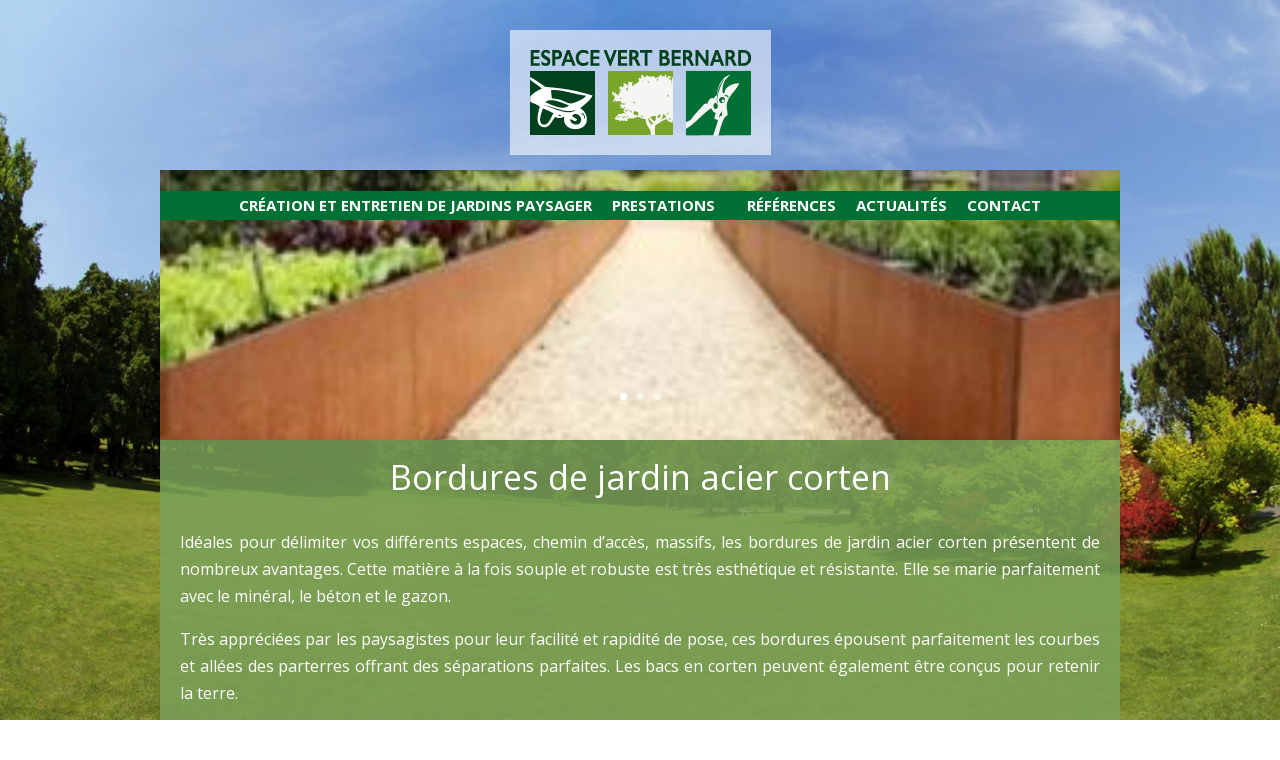

--- FILE ---
content_type: text/html; charset=UTF-8
request_url: https://www.espace-vert-bernard.com/bordures-de-jardin-acier-corten/
body_size: 8871
content:

<!DOCTYPE html>
<!--[if IE 6]>
<html id="ie6" lang="fr-FR" prefix="og: http://ogp.me/ns#">
<![endif]-->
<!--[if IE 7]>
<html id="ie7" lang="fr-FR" prefix="og: http://ogp.me/ns#">
<![endif]-->
<!--[if IE 8]>
<html id="ie8" lang="fr-FR" prefix="og: http://ogp.me/ns#">
<![endif]-->
<!--[if !(IE 6) | !(IE 7) | !(IE 8)  ]><!-->
<html lang="fr-FR" prefix="og: http://ogp.me/ns#">
<!--<![endif]-->
<head>
	<meta charset="UTF-8" />
			
	
	<link rel="pingback" href="https://www.espace-vert-bernard.com/xmlrpc.php" />

		<!--[if lt IE 9]>
	<script src="https://www.espace-vert-bernard.com/wp-content/themes/divi/js/html5.js" type="text/javascript"></script>
	<![endif]-->

	<script type="text/javascript">
		document.documentElement.className = 'js';
	</script>

	<title>Bordures de jardin en acier corten - Espace Vert Bernard</title>

<!-- This site is optimized with the Yoast SEO plugin v4.2.1 - https://yoast.com/wordpress/plugins/seo/ -->
<meta name="description" content="Découvrez les bordures de jardin acier corten pour embellir vos extérieurs. Un produit 100% français facile d&#039;utilisation, esthétique et résistant...."/>
<meta name="robots" content="noodp"/>
<link rel="canonical" href="https://www.espace-vert-bernard.com/bordures-de-jardin-acier-corten/" />
<meta property="og:locale" content="fr_FR" />
<meta property="og:type" content="article" />
<meta property="og:title" content="Bordures de jardin en acier corten - Espace Vert Bernard" />
<meta property="og:description" content="Découvrez les bordures de jardin acier corten pour embellir vos extérieurs. Un produit 100% français facile d&#039;utilisation, esthétique et résistant...." />
<meta property="og:url" content="https://www.espace-vert-bernard.com/bordures-de-jardin-acier-corten/" />
<meta property="og:site_name" content="Espace Vert Bernard" />
<meta name="twitter:card" content="summary" />
<meta name="twitter:description" content="Découvrez les bordures de jardin acier corten pour embellir vos extérieurs. Un produit 100% français facile d&#039;utilisation, esthétique et résistant...." />
<meta name="twitter:title" content="Bordures de jardin en acier corten - Espace Vert Bernard" />
<!-- / Yoast SEO plugin. -->

<link rel="alternate" type="application/rss+xml" title="Espace Vert Bernard &raquo; Flux" href="https://www.espace-vert-bernard.com/feed/" />
<link rel="alternate" type="application/rss+xml" title="Espace Vert Bernard &raquo; Flux des commentaires" href="https://www.espace-vert-bernard.com/comments/feed/" />
		<script type="text/javascript">
			window._wpemojiSettings = {"baseUrl":"https:\/\/s.w.org\/images\/core\/emoji\/72x72\/","ext":".png","source":{"concatemoji":"https:\/\/www.espace-vert-bernard.com\/wp-includes\/js\/wp-emoji-release.min.js?ver=4.4.27"}};
			!function(e,n,t){var a;function i(e){var t=n.createElement("canvas"),a=t.getContext&&t.getContext("2d"),i=String.fromCharCode;return!(!a||!a.fillText)&&(a.textBaseline="top",a.font="600 32px Arial","flag"===e?(a.fillText(i(55356,56806,55356,56826),0,0),3e3<t.toDataURL().length):"diversity"===e?(a.fillText(i(55356,57221),0,0),t=a.getImageData(16,16,1,1).data,a.fillText(i(55356,57221,55356,57343),0,0),(t=a.getImageData(16,16,1,1).data)[0],t[1],t[2],t[3],!0):("simple"===e?a.fillText(i(55357,56835),0,0):a.fillText(i(55356,57135),0,0),0!==a.getImageData(16,16,1,1).data[0]))}function o(e){var t=n.createElement("script");t.src=e,t.type="text/javascript",n.getElementsByTagName("head")[0].appendChild(t)}t.supports={simple:i("simple"),flag:i("flag"),unicode8:i("unicode8"),diversity:i("diversity")},t.DOMReady=!1,t.readyCallback=function(){t.DOMReady=!0},t.supports.simple&&t.supports.flag&&t.supports.unicode8&&t.supports.diversity||(a=function(){t.readyCallback()},n.addEventListener?(n.addEventListener("DOMContentLoaded",a,!1),e.addEventListener("load",a,!1)):(e.attachEvent("onload",a),n.attachEvent("onreadystatechange",function(){"complete"===n.readyState&&t.readyCallback()})),(a=t.source||{}).concatemoji?o(a.concatemoji):a.wpemoji&&a.twemoji&&(o(a.twemoji),o(a.wpemoji)))}(window,document,window._wpemojiSettings);
		</script>
		<meta content="divi v." name="generator"/><style type="text/css">
img.wp-smiley,
img.emoji {
	display: inline !important;
	border: none !important;
	box-shadow: none !important;
	height: 1em !important;
	width: 1em !important;
	margin: 0 .07em !important;
	vertical-align: -0.1em !important;
	background: none !important;
	padding: 0 !important;
}
</style>
<link rel='stylesheet' id='front-css-css'  href='https://www.espace-vert-bernard.com/wp-content/plugins/fully-background-manager/assets/css/fbm_front.css?ver=4.4.27' type='text/css' media='all' />
<link rel='stylesheet' id='SFSImainCss-css'  href='https://www.espace-vert-bernard.com/wp-content/plugins/ultimate-social-media-icons/css/sfsi-style.css?ver=2.9.2' type='text/css' media='all' />
<link rel='stylesheet' id='divi-fonts-css'  href='https://fonts.googleapis.com/css?family=Open+Sans:300italic,400italic,600italic,700italic,800italic,400,300,600,700,800&#038;subset=latin,latin-ext' type='text/css' media='all' />
<link rel='stylesheet' id='divi-style-css'  href='https://www.espace-vert-bernard.com/wp-content/themes/divi/style.css?ver=4.4.27' type='text/css' media='all' />
<link rel='stylesheet' id='et-shortcodes-css-css'  href='https://www.espace-vert-bernard.com/wp-content/themes/divi/epanel/shortcodes/css/shortcodes.css?ver=3.0' type='text/css' media='all' />
<link rel='stylesheet' id='et-shortcodes-responsive-css-css'  href='https://www.espace-vert-bernard.com/wp-content/themes/divi/epanel/shortcodes/css/shortcodes_responsive.css?ver=3.0' type='text/css' media='all' />
<link rel='stylesheet' id='magnific-popup-css'  href='https://www.espace-vert-bernard.com/wp-content/themes/divi/includes/builder/styles/magnific_popup.css?ver=4.4.27' type='text/css' media='all' />
<link rel='https://api.w.org/' href='https://www.espace-vert-bernard.com/wp-json/' />
<link rel="EditURI" type="application/rsd+xml" title="RSD" href="https://www.espace-vert-bernard.com/xmlrpc.php?rsd" />
<link rel="wlwmanifest" type="application/wlwmanifest+xml" href="https://www.espace-vert-bernard.com/wp-includes/wlwmanifest.xml" /> 
<meta name="generator" content="WordPress 4.4.27" />
<link rel='shortlink' href='https://www.espace-vert-bernard.com/?p=438' />
<link rel="alternate" type="application/json+oembed" href="https://www.espace-vert-bernard.com/wp-json/oembed/1.0/embed?url=https%3A%2F%2Fwww.espace-vert-bernard.com%2Fbordures-de-jardin-acier-corten%2F" />
<link rel="alternate" type="text/xml+oembed" href="https://www.espace-vert-bernard.com/wp-json/oembed/1.0/embed?url=https%3A%2F%2Fwww.espace-vert-bernard.com%2Fbordures-de-jardin-acier-corten%2F&#038;format=xml" />
<meta name="follow.[base64]" content="4wzSwTASLxlwCt10xvdc"/><meta name="viewport" content="width=device-width, initial-scale=1.0, maximum-scale=1.0, user-scalable=0" />		<style id="theme-customizer-css">
					@media only screen and ( min-width: 767px ) {
				body, .et_pb_column_1_2 .et_quote_content blockquote cite, .et_pb_column_1_2 .et_link_content a.et_link_main_url, .et_pb_column_1_3 .et_quote_content blockquote cite, .et_pb_column_3_8 .et_quote_content blockquote cite, .et_pb_column_1_4 .et_quote_content blockquote cite, .et_pb_blog_grid .et_quote_content blockquote cite, .et_pb_column_1_3 .et_link_content a.et_link_main_url, .et_pb_column_3_8 .et_link_content a.et_link_main_url, .et_pb_column_1_4 .et_link_content a.et_link_main_url, .et_pb_blog_grid .et_link_content a.et_link_main_url, body .et_pb_bg_layout_light .et_pb_post p,  body .et_pb_bg_layout_dark .et_pb_post p { font-size: 16px; }
				.et_pb_slide_content, .et_pb_best_value { font-size: 18px; }
			}
							body { color: #ffffff; }
																															.et_header_style_centered .mobile_nav .select_page, .et_header_style_split .mobile_nav .select_page, .et_nav_text_color_light #top-menu > li > a, .et_nav_text_color_dark #top-menu > li > a, #top-menu a, .et_mobile_menu li a, .et_nav_text_color_light .et_mobile_menu li a, .et_nav_text_color_dark .et_mobile_menu li a, #et_search_icon:before, .et_search_form_container input, span.et_close_search_field:after, #et-top-navigation .et-cart-info, .mobile_menu_bar:before { color: #ffffff; }
			.et_search_form_container input::-moz-placeholder { color: #ffffff; }
			.et_search_form_container input::-webkit-input-placeholder { color: #ffffff; }
			.et_search_form_container input:-ms-input-placeholder { color: #ffffff; }
											#top-menu li a { font-size: 15px; }
			body.et_vertical_nav .container.et_search_form_container .et-search-form input { font-size: 15px !important; }
		
		
																#footer-widgets .footer-widget li:before { top: 10.6px; }										
		
		
		@media only screen and ( min-width: 981px ) {
																																														.et-fixed-header #top-menu li a { font-size: 15px; }
										.et-fixed-header #top-menu a, .et-fixed-header #et_search_icon:before, .et-fixed-header #et_top_search .et-search-form input, .et-fixed-header .et_search_form_container input, .et-fixed-header .et_close_search_field:after, .et-fixed-header #et-top-navigation .et-cart-info { color: #ffffff !important; }
				.et-fixed-header .et_search_form_container input::-moz-placeholder { color: #ffffff !important; }
				.et-fixed-header .et_search_form_container input::-webkit-input-placeholder { color: #ffffff !important; }
				.et-fixed-header .et_search_form_container input:-ms-input-placeholder { color: #ffffff !important; }
									
					}
		@media only screen and ( min-width: 1350px) {
			.et_pb_row { padding: 27px 0; }
			.et_pb_section { padding: 20px 0; }
			.single.et_pb_pagebuilder_layout.et_full_width_page .et_post_meta_wrapper { padding-top: 81px; }
			.et_pb_section.et_pb_section_first { padding-top: inherit; }
			.et_pb_fullwidth_section { padding: 0; }
		}
		@media only screen and ( max-width: 980px ) {
																				}
		@media only screen and ( max-width: 767px ) {
														}
	</style>

	
	
	<style id="module-customizer-css">
			</style>

	<link rel="shortcut icon" href="https://www.espace-vert-bernard.com/wp-content/uploads/2016/12/favicon.ico" /><style type="text/css" id="custom-background-css">
body.custom-background { background-image: url('https://www.espace-vert-bernard.com/wp-content/uploads/2016/02/prairie-1.jpg'); background-repeat: repeat; background-position: top left; background-attachment: scroll; }
</style>
    <link href='https://fonts.googleapis.com/css?family=Open+Sans' rel='stylesheet' type='text/css'>
  
</head>
<body class="page page-id-438 page-template-default custom-background sfsi_actvite_theme_flat fully-background et_pb_button_helper_class et_fullwidth_nav et_non_fixed_nav et_show_nav et_cover_background et_pb_gutter osx et_pb_gutters3 et_primary_nav_dropdown_animation_fade et_secondary_nav_dropdown_animation_fade et_pb_footer_columns4 et_header_style_split et_pb_pagebuilder_layout et_right_sidebar chrome">
<script>
  (function(i,s,o,g,r,a,m){i['GoogleAnalyticsObject']=r;i[r]=i[r]||function(){
  (i[r].q=i[r].q||[]).push(arguments)},i[r].l=1*new Date();a=s.createElement(o),
  m=s.getElementsByTagName(o)[0];a.async=1;a.src=g;m.parentNode.insertBefore(a,m)
  })(window,document,'script','https://www.google-analytics.com/analytics.js','ga');

  ga('create', 'UA-91352544-1', 'auto');
  ga('send', 'pageview');

</script>

	<div id="page-container">
   

	

        <header id="main-header" data-height-onload="66">
			<a href="https://www.espace-vert-bernard.com/"><img src="https://www.espace-vert-bernard.com/wp-content/themes/divi/images/logo.png"></a>
            
            






               <div class="container clearfix et_menu_container">

				
              
               

                
               
                
                
				<div id="et-top-navigation" data-height="66" data-fixed-height="40">










	<nav id="top-menu-nav">
					<ul id="top-menu" class="nav"><li id="menu-item-1581" class="menu-item menu-item-type-custom menu-item-object-custom menu-item-1581"><a href="https://www.espace-vert-bernard.com/creation-et-entretien-de-jardins-paysager/">Création et entretien de jardins paysager</a></li>
<li id="menu-item-48" class="menu-item menu-item-type-post_type menu-item-object-page menu-item-has-children menu-item-48"><a href="https://www.espace-vert-bernard.com/prestations/">Prestations</a>
<ul class="sub-menu">
	<li id="menu-item-106" class="menu-item menu-item-type-post_type menu-item-object-page menu-item-106"><a href="https://www.espace-vert-bernard.com/prestations/creation-de-jardins/">Création de jardins</a></li>
	<li id="menu-item-105" class="menu-item menu-item-type-post_type menu-item-object-page menu-item-105"><a href="https://www.espace-vert-bernard.com/prestations/jardin-japonais/">Jardins japonais</a></li>
	<li id="menu-item-104" class="menu-item menu-item-type-post_type menu-item-object-page menu-item-104"><a href="https://www.espace-vert-bernard.com/prestations/amenagement-vegetal-piscine/">Aménagement végétal de piscine</a></li>
	<li id="menu-item-103" class="menu-item menu-item-type-post_type menu-item-object-page menu-item-103"><a href="https://www.espace-vert-bernard.com/prestations/clotures-et-portails/">Clôtures, portails et maçonnerie</a></li>
	<li id="menu-item-102" class="menu-item menu-item-type-post_type menu-item-object-page menu-item-102"><a href="https://www.espace-vert-bernard.com/prestations/entretien-de-jardins/">Entretien de jardins</a></li>
	<li id="menu-item-101" class="menu-item menu-item-type-post_type menu-item-object-page menu-item-101"><a href="https://www.espace-vert-bernard.com/prestations/elagage-et-abattage/">Élagage et abattage</a></li>
</ul>
</li>
<li id="menu-item-47" class="menu-item menu-item-type-post_type menu-item-object-page menu-item-47"><a href="https://www.espace-vert-bernard.com/references/">Références</a></li>
<li id="menu-item-155" class="menu-item menu-item-type-post_type menu-item-object-page menu-item-155"><a href="https://www.espace-vert-bernard.com/actualites/">Actualités</a></li>
<li id="menu-item-46" class="menu-item menu-item-type-post_type menu-item-object-page menu-item-46"><a href="https://www.espace-vert-bernard.com/contact/">Contact</a></li>
</ul>					</nav>

					
					
					<div id="et_mobile_nav_menu">
			<div class="mobile_nav closed">
				<span class="select_page">Sélectionner une page</span>
				<span class="mobile_menu_bar"></span>
			</div>
		</div>				</div> <!-- #et-top-navigation -->
                
                
                
                
                
                
                
                
                
                
                
                
			</div> <!-- .container -->
		
        
        
        	<div class="et_search_outer">
				<div class="container et_search_form_container">
					<form role="search" method="get" class="et-search-form" action="https://www.espace-vert-bernard.com/">
					<input type="search" class="et-search-field" placeholder="Rechercher &hellip;" value="" name="s" title="Rechercher:" />					</form>
					<span class="et_close_search_field"></span>
				</div>
			</div>
		</header> <!-- #main-header -->

		<div id="et-main-area">

<div id="main-content">



	<div>
		<div>
			<div id="left">	


			

				<article id="post-438" class="post-438 page type-page status-publish hentry">

				

					<div class="entry-content">
					<div class="et_pb_section  et_pb_section_0 et_section_regular">
				
				
					
					<div class=" et_pb_row et_pb_row_0">
				
				<div class="et_pb_column et_pb_column_4_4 et_pb_column_0">
				
				<div class="et_pb_module et_pb_slider et_pb_slider_fullwidth_off  et_pb_slider_0">
				<div class="et_pb_slides">
					 <div class="et_pb_slide et_pb_bg_layout_dark et_pb_media_alignment_center et_pb_slide_0 et-pb-active-slide" style='background-color:#ffffff;background-image:url(https://www.espace-vert-bernard.com/wp-content/uploads/2019/05/corten_bordures-jardin-rouillees-ferigami2-e1557216459506.jpg);'>
				
				<div class="et_pb_container clearfix">
					
					<div class="et_pb_slide_description">
						
						<div class="et_pb_slide_content"> </div>
						
					</div> <!-- .et_pb_slide_description -->
				</div> <!-- .et_pb_container -->
				
			</div> <!-- .et_pb_slide -->
			<div class="et_pb_slide et_pb_bg_layout_dark et_pb_media_alignment_center et_pb_slide_1" style='background-color:#ffffff;background-image:url(https://www.espace-vert-bernard.com/wp-content/uploads/2019/05/corten_bordures-jardin-rouillees-ferigami.jpg);'>
				
				<div class="et_pb_container clearfix">
					
					<div class="et_pb_slide_description">
						
						<div class="et_pb_slide_content"> </div>
						
					</div> <!-- .et_pb_slide_description -->
				</div> <!-- .et_pb_container -->
				
			</div> <!-- .et_pb_slide -->
			<div class="et_pb_slide et_pb_bg_layout_dark et_pb_media_alignment_center et_pb_slide_2" style='background-color:#ffffff;background-image:url(https://www.espace-vert-bernard.com/wp-content/uploads/2019/05/jardin-metal-ferigami.jpg);'>
				
				<div class="et_pb_container clearfix">
					
					<div class="et_pb_slide_description">
						
						<div class="et_pb_slide_content"> </div>
						
					</div> <!-- .et_pb_slide_description -->
				</div> <!-- .et_pb_container -->
				
			</div> <!-- .et_pb_slide -->
			 
				</div> <!-- .et_pb_slides -->
			</div> <!-- .et_pb_slider -->
			<div style="background-color:rgba(123,161,89,0.85);min-height:328px"><div class="et_pb_text et_pb_module et_pb_bg_layout_light et_pb_text_align_left  et_pb_text_0"">
				
<h1>Bordures de jardin acier corten</h1>
<p>Idéales pour délimiter vos différents espaces, chemin d&rsquo;accès, massifs, les bordures de jardin acier corten présentent de nombreux avantages. Cette matière à la fois souple et robuste est très esthétique et résistante. Elle se marie parfaitement avec le minéral, le béton et le gazon.</p>
<p>Très appréciées par les paysagistes pour leur facilité et rapidité de pose, ces bordures épousent parfaitement les courbes et allées des parterres offrant des séparations parfaites. Les bacs en corten peuvent également être conçus pour retenir la terre.</p>
<p>En plus de ses qualités techniques, le corten, produit recyclable, limite également la prolifération des mauvaises herbes et retient le paillage, ce qui minimise l&rsquo;entretien des jardins.</p>
<p>La couleur de l&rsquo;acier se patine au fil du temps pour prendre, en quelques semaines, son aspect rouillé.</p>
<p>La fixation se fait à l&rsquo;aide d&rsquo;un système de pieux d&rsquo;ancrages.</p>
<p>En résumé, les bordures de jardin acier corten sont jolies, faciles, peu onéreuses et de surcroît, fabriquées en France !</p>
<p>Pour plus de renseignements, n&rsquo;hésitez-pas à me contacter.</p>
</div>
			</div> <!-- .et_pb_text --><div class="et_pb_code et_pb_module  et_pb_code_0">
				<div class="sfsi_widget sfsi_shortcode_container"><div class="norm_row sfsi_wDiv "  style="width:225px;text-align:left;"><div style='width:40px; height:40px;margin-left:5px;margin-bottom:5px; ' class='sfsi_wicons shuffeldiv ' ><div class='inerCnt'><a class=' sficn' data-effect='' target='_blank'  href='' id='sfsiid_facebook_icon' style='width:40px;height:40px;opacity:1;background:#336699;'  ><img data-pin-nopin='true' alt='Facebook' title='Facebook' src='https://www.espace-vert-bernard.com/wp-content/plugins/ultimate-social-media-icons/images/icons_theme/flat/flat_facebook.png' width='40' height='40' style='' class='sfcm sfsi_wicon ' data-effect=''   /></a><div class="sfsi_tool_tip_2 fb_tool_bdr sfsiTlleft" style="opacity:0;z-index:-1;" id="sfsiid_facebook"><span class="bot_arow bot_fb_arow"></span><div class="sfsi_inside"><div  class='icon2'><div class="fb-like" width="200" data-href="https%3A%2F%2Fwww.espace-vert-bernard.com%2Fbordures-de-jardin-acier-corten%2F"  data-send="false"  data-layout="button_count"  ></div></div><div  class='icon3'><a target='_blank' href='https://www.facebook.com/sharer/sharer.php?u=https%3A%2F%2Fwww.espace-vert-bernard.com%2Fbordures-de-jardin-acier-corten' style='display:inline-block;'  > <img class='sfsi_wicon'  data-pin-nopin='true' alt='fb-share-icon' title='Facebook Share' src='https://www.espace-vert-bernard.com/wp-content/plugins/ultimate-social-media-icons/images/share_icons/fb_icons/en_US.svg' /></a></div></div></div></div></div><div style='width:40px; height:40px;margin-left:5px;margin-bottom:5px; ' class='sfsi_wicons shuffeldiv ' ><div class='inerCnt'><a class=' sficn' data-effect='' target='_blank'  href='' id='sfsiid_twitter_icon' style='width:40px;height:40px;opacity:1;background:#000000;'  ><img data-pin-nopin='true' alt='Twitter' title='Twitter' src='https://www.espace-vert-bernard.com/wp-content/plugins/ultimate-social-media-icons/images/icons_theme/flat/flat_twitter.png' width='40' height='40' style='' class='sfcm sfsi_wicon ' data-effect=''   /></a><div class="sfsi_tool_tip_2 twt_tool_bdr sfsiTlleft" style="opacity:0;z-index:-1;" id="sfsiid_twitter"><span class="bot_arow bot_twt_arow"></span><div class="sfsi_inside"><div  class='icon2'><div class='sf_twiter' style='display: inline-block;vertical-align: middle;width: auto;'>
						<a target='_blank' href='https://twitter.com/intent/tweet?text=Hey%2C+consultez+ce+site+cool+que+j%5C%27ai+trouv%C3%A9%3A+https%3A%2F%2Fwww.espace-vert-bernard.com+https%3A%2F%2Fwww.espace-vert-bernard.com%2Fbordures-de-jardin-acier-corten' style='display:inline-block' >
							<img data-pin-nopin= true class='sfsi_wicon' src='https://www.espace-vert-bernard.com/wp-content/plugins/ultimate-social-media-icons/images/share_icons/Twitter_Tweet/en_US_Tweet.svg' alt='Post on X' title='Post on X' >
						</a>
					</div></div></div></div></div></div><div style='width:40px; height:40px;margin-left:5px;margin-bottom:5px; ' class='sfsi_wicons shuffeldiv ' ><div class='inerCnt'><a class=' sficn' data-effect='' target='_blank'  href='' id='sfsiid_pinterest_icon' style='width:40px;height:40px;opacity:1;background:#CC3333;'  ><img data-pin-nopin='true' alt='Pinterest' title='Pinterest' src='https://www.espace-vert-bernard.com/wp-content/plugins/ultimate-social-media-icons/images/icons_theme/flat/flat_pinterest.png' width='40' height='40' style='' class='sfcm sfsi_wicon ' data-effect=''   /></a><div class="sfsi_tool_tip_2 printst_tool_bdr sfsiTlleft" style="opacity:0;z-index:-1;" id="sfsiid_pinterest"><span class="bot_arow bot_pintst_arow"></span><div class="sfsi_inside"><div  class='icon2'><a href='#' onclick='sfsi_pinterest_modal_images(event)' class='sfsi_pinterest_sm_click' style='display:inline-block;'><img class='sfsi_wicon' data-pin-nopin='true' alt='fb-share-icon' title='Pin Share' src='https://www.espace-vert-bernard.com/wp-content/plugins/ultimate-social-media-icons/images/share_icons/Pinterest_Save/en_US_save.svg' /></a></div></div></div></div></div></div ><div id="sfsi_holder" class="sfsi_holders" style="position: relative; float: left;width:100%;z-index:-1;"></div ><script>window.addEventListener("sfsi_functions_loaded", function()
			{
				if (typeof sfsi_widget_set == "function") {
					sfsi_widget_set();
				}
			}); </script><div style="clear: both;"></div></div>
			</div> <!-- .et_pb_code -->
			</div> <!-- .et_pb_column -->
					
			</div> <!-- .et_pb_row -->
				
			</div> <!-- .et_pb_section -->

					</div> <!-- .entry-content -->

				

				</article> <!-- .et_pb_post -->

			



			</div> <!-- #left-area -->

			
		</div> <!-- #content-area -->
	</div> <!-- .container -->



</div> <!-- #main-content -->


	</div><!-- #et-main-area -->
			<footer id="main-footer">
				

		
				<div id="footer-bottom">
					<div class="container clearfix">
				                <p id="footer-info">Espace Vert Bernard<wbr> - 16 avenue de l'Oiselon - 01160 Pont-d'Ain <wbr>- 06 67 89 64 43 <wbr>- <a href="mailto:espacevertbernard@bbox.fr" style="font-weight:400;color:#ffffff">espacevertbernard@bbox.fr</a><br />
<span style="font-size:9px">© 2016 - MENTIONS LEGALES - CREATION GRAPHIQUE : C COMME</span></p>

				

						
				  </div>	<!-- .container -->
				</div>
			</footer> <!-- #main-footer -->
	

	</div> <!-- #page-container -->

	                <!--facebook like and share js -->
                <div id="fb-root"></div>
                <script>
                    (function(d, s, id) {
                        var js, fjs = d.getElementsByTagName(s)[0];
                        if (d.getElementById(id)) return;
                        js = d.createElement(s);
                        js.id = id;
                        js.src = "//connect.facebook.net/en_US/sdk.js#xfbml=1&version=v2.5";
                        fjs.parentNode.insertBefore(js, fjs);
                    }(document, 'script', 'facebook-jssdk'));
                </script>
                <div class="sfsi_outr_div"><div class="sfsi_FrntInner_chg" style="background-color:#eff7f7;border:1px solid#f3faf2; font-style:;color:#000000;box-shadow:12px 30px 18px #CCCCCC;"><div class="sfsiclpupwpr" onclick="sfsihidemepopup();"><img src="https://www.espace-vert-bernard.com/wp-content/plugins/ultimate-social-media-icons/images/close.png" alt="error" /></div><h2 style="font-family:Helvetica,Arial,sans-serif;font-style:;color:#000000;font-size:30px">Enjoy this blog? Please spread the word :)</h2><ul style="margin-bottom:0px"><li><div style='width:51px; height:51px;margin-left:5px;margin-bottom:5px; ' class='sfsi_wicons ' ><div class='inerCnt'><a class=' sficn' data-effect='' target='_blank'  href='' id='sfsiid_facebook_icon' style='width:51px;height:51px;opacity:1;background:#336699;'  ><img data-pin-nopin='true' alt='Facebook' title='Facebook' src='https://www.espace-vert-bernard.com/wp-content/plugins/ultimate-social-media-icons/images/icons_theme/flat/flat_facebook.png' width='51' height='51' style='' class='sfcm sfsi_wicon ' data-effect=''   /></a><div class="sfsi_tool_tip_2 fb_tool_bdr sfsiTlleft" style="opacity:0;z-index:-1;" id="sfsiid_facebook"><span class="bot_arow bot_fb_arow"></span><div class="sfsi_inside"><div  class='icon2'><div class="fb-like" width="200" data-href="https%3A%2F%2Fwww.espace-vert-bernard.com%2Fbordures-de-jardin-acier-corten%2F"  data-send="false"  data-layout="button_count"  ></div></div><div  class='icon3'><a target='_blank' href='https://www.facebook.com/sharer/sharer.php?u=https%3A%2F%2Fwww.espace-vert-bernard.com%2Fbordures-de-jardin-acier-corten' style='display:inline-block;'  > <img class='sfsi_wicon'  data-pin-nopin='true' alt='fb-share-icon' title='Facebook Share' src='https://www.espace-vert-bernard.com/wp-content/plugins/ultimate-social-media-icons/images/share_icons/fb_icons/en_US.svg' /></a></div></div></div></div></div></li><li><div style='width:51px; height:51px;margin-left:5px;margin-bottom:5px; ' class='sfsi_wicons ' ><div class='inerCnt'><a class=' sficn' data-effect='' target='_blank'  href='' id='sfsiid_twitter_icon' style='width:51px;height:51px;opacity:1;background:#000000;'  ><img data-pin-nopin='true' alt='Twitter' title='Twitter' src='https://www.espace-vert-bernard.com/wp-content/plugins/ultimate-social-media-icons/images/icons_theme/flat/flat_twitter.png' width='51' height='51' style='' class='sfcm sfsi_wicon ' data-effect=''   /></a><div class="sfsi_tool_tip_2 twt_tool_bdr sfsiTlleft" style="opacity:0;z-index:-1;" id="sfsiid_twitter"><span class="bot_arow bot_twt_arow"></span><div class="sfsi_inside"><div  class='icon2'><div class='sf_twiter' style='display: inline-block;vertical-align: middle;width: auto;'>
						<a target='_blank' href='https://twitter.com/intent/tweet?text=Hey%2C+consultez+ce+site+cool+que+j%5C%27ai+trouv%C3%A9%3A+https%3A%2F%2Fwww.espace-vert-bernard.com+https%3A%2F%2Fwww.espace-vert-bernard.com%2Fbordures-de-jardin-acier-corten' style='display:inline-block' >
							<img data-pin-nopin= true class='sfsi_wicon' src='https://www.espace-vert-bernard.com/wp-content/plugins/ultimate-social-media-icons/images/share_icons/Twitter_Tweet/en_US_Tweet.svg' alt='Post on X' title='Post on X' >
						</a>
					</div></div></div></div></div></div></li><li><div style='width:51px; height:51px;margin-left:5px;margin-bottom:5px; ' class='sfsi_wicons ' ><div class='inerCnt'><a class=' sficn' data-effect='' target='_blank'  href='' id='sfsiid_pinterest_icon' style='width:51px;height:51px;opacity:1;background:#CC3333;'  ><img data-pin-nopin='true' alt='Pinterest' title='Pinterest' src='https://www.espace-vert-bernard.com/wp-content/plugins/ultimate-social-media-icons/images/icons_theme/flat/flat_pinterest.png' width='51' height='51' style='' class='sfcm sfsi_wicon ' data-effect=''   /></a><div class="sfsi_tool_tip_2 printst_tool_bdr sfsiTlleft" style="opacity:0;z-index:-1;" id="sfsiid_pinterest"><span class="bot_arow bot_pintst_arow"></span><div class="sfsi_inside"><div  class='icon2'><a href='#' onclick='sfsi_pinterest_modal_images(event)' class='sfsi_pinterest_sm_click' style='display:inline-block;'><img class='sfsi_wicon' data-pin-nopin='true' alt='fb-share-icon' title='Pin Share' src='https://www.espace-vert-bernard.com/wp-content/plugins/ultimate-social-media-icons/images/share_icons/Pinterest_Save/en_US_save.svg' /></a></div></div></div></div></div></li></ul></div></div><script>
window.addEventListener('sfsi_functions_loaded', function() {
    if (typeof sfsi_responsive_toggle == 'function') {
        sfsi_responsive_toggle(0);
        // console.log('sfsi_responsive_toggle');

    }
})
</script>
<script>
window.addEventListener('sfsi_functions_loaded', function() {
    if (typeof sfsi_plugin_version == 'function') {
        sfsi_plugin_version(2.77);
    }
});

function sfsi_processfurther(ref) {
    var feed_id = '[base64]';
    var feedtype = 8;
    var email = jQuery(ref).find('input[name="email"]').val();
    var filter = /^(([^<>()[\]\\.,;:\s@\"]+(\.[^<>()[\]\\.,;:\s@\"]+)*)|(\".+\"))@((\[[0-9]{1,3}\.[0-9]{1,3}\.[0-9]{1,3}\.[0-9]{1,3}\])|(([a-zA-Z\-0-9]+\.)+[a-zA-Z]{2,}))$/;
    if ((email != "Enter your email") && (filter.test(email))) {
        if (feedtype == "8") {
            var url = "https://api.follow.it/subscription-form/" + feed_id + "/" + feedtype;
            window.open(url, "popupwindow", "scrollbars=yes,width=1080,height=760");
            return true;
        }
    } else {
        alert("Please enter email address");
        jQuery(ref).find('input[name="email"]').focus();
        return false;
    }
}
</script>
<style type="text/css" aria-selected="true">
.sfsi_subscribe_Popinner {
    width: 100% !important;

    height: auto !important;

    
    padding: 18px 0px !important;

    background-color: #ffffff !important;
}

.sfsi_subscribe_Popinner form {
    margin: 0 20px !important;
}

.sfsi_subscribe_Popinner h5 {
    font-family: Helvetica,Arial,sans-serif !important;

    font-weight: bold !important;
                color: #000000 !important;    
        font-size: 16px !important;    
        text-align: center !important;        margin: 0 0 10px !important;
    padding: 0 !important;
}

.sfsi_subscription_form_field {
    margin: 5px 0 !important;
    width: 100% !important;
    display: inline-flex;
    display: -webkit-inline-flex;
}

.sfsi_subscription_form_field input {
    width: 100% !important;
    padding: 10px 0px !important;
}

.sfsi_subscribe_Popinner input[type=email] {
        font-family: Helvetica,Arial,sans-serif !important;    
    font-style: normal !important;
            color: #000000 !important;    
        font-size: 14px !important;    
        text-align: center !important;    }

.sfsi_subscribe_Popinner input[type=email]::-webkit-input-placeholder {

        font-family: Helvetica,Arial,sans-serif !important;    
    font-style: normal !important;
               color: #000000 !important;    
        font-size: 14px !important;    
        text-align: center !important;    }

.sfsi_subscribe_Popinner input[type=email]:-moz-placeholder {
    /* Firefox 18- */
        font-family: Helvetica,Arial,sans-serif !important;    
    font-style: normal !important;
            color: #000000 !important;    
        font-size: 14px !important;    
        text-align: center !important;    
}

.sfsi_subscribe_Popinner input[type=email]::-moz-placeholder {
    /* Firefox 19+ */
        font-family: Helvetica,Arial,sans-serif !important;    
        font-style: normal !important;
                color: #000000 !important;    
            font-size: 14px !important;                text-align: center !important;    }

.sfsi_subscribe_Popinner input[type=email]:-ms-input-placeholder {

    font-family: Helvetica,Arial,sans-serif !important;
    font-style: normal !important;
        color: #000000 !important;
            font-size: 14px !important ;
            text-align: center !important;    }

.sfsi_subscribe_Popinner input[type=submit] {

        font-family: Helvetica,Arial,sans-serif !important;    
    font-weight: bold !important;
            color: #000000 !important;    
        font-size: 16px !important;    
        text-align: center !important;    
        background-color: #dedede !important;    }

.sfsi_shortcode_container {
        float: left;
    }

    .sfsi_shortcode_container .norm_row .sfsi_wDiv {
        position: relative !important;
    }

    .sfsi_shortcode_container .sfsi_holders {
        display: none;
    }

    </style>

<script type='text/javascript' src='https://www.espace-vert-bernard.com/wp-includes/js/jquery/jquery.js?ver=1.11.3'></script>
<script type='text/javascript' src='https://www.espace-vert-bernard.com/wp-includes/js/jquery/jquery-migrate.min.js?ver=1.2.1'></script>
<script type='text/javascript' src='https://www.espace-vert-bernard.com/wp-content/themes/divi/includes/builder/scripts/frontend-builder-global-functions.js?ver=4.4.27'></script>
<script type='text/javascript' src='https://www.espace-vert-bernard.com/wp-includes/js/jquery/ui/core.min.js?ver=1.11.4'></script>
<script type='text/javascript' src='https://www.espace-vert-bernard.com/wp-content/plugins/ultimate-social-media-icons/js/shuffle/modernizr.custom.min.js?ver=4.4.27'></script>
<script type='text/javascript' src='https://www.espace-vert-bernard.com/wp-content/plugins/ultimate-social-media-icons/js/shuffle/jquery.shuffle.min.js?ver=4.4.27'></script>
<script type='text/javascript' src='https://www.espace-vert-bernard.com/wp-content/plugins/ultimate-social-media-icons/js/shuffle/random-shuffle-min.js?ver=4.4.27'></script>
<script type='text/javascript'>
/* <![CDATA[ */
var sfsi_icon_ajax_object = {"nonce":"245ece2d5a","ajax_url":"https:\/\/www.espace-vert-bernard.com\/wp-admin\/admin-ajax.php","plugin_url":"https:\/\/www.espace-vert-bernard.com\/wp-content\/plugins\/ultimate-social-media-icons\/"};
/* ]]> */
</script>
<script type='text/javascript' src='https://www.espace-vert-bernard.com/wp-content/plugins/ultimate-social-media-icons/js/custom.js?ver=2.9.2'></script>
<script type='text/javascript' src='https://www.espace-vert-bernard.com/wp-content/themes/divi/js/custom.js?ver=4.4.27'></script>
<script type='text/javascript' src='https://www.espace-vert-bernard.com/wp-content/themes/divi/includes/builder/scripts/jquery.fitvids.js?ver=4.4.27'></script>
<script type='text/javascript' src='https://www.espace-vert-bernard.com/wp-content/themes/divi/includes/builder/scripts/waypoints.min.js?ver=4.4.27'></script>
<script type='text/javascript' src='https://www.espace-vert-bernard.com/wp-content/themes/divi/includes/builder/scripts/jquery.magnific-popup.js?ver=4.4.27'></script>
<script type='text/javascript'>
/* <![CDATA[ */
var et_pb_custom = {"ajaxurl":"https:\/\/www.espace-vert-bernard.com\/wp-admin\/admin-ajax.php","images_uri":"https:\/\/www.espace-vert-bernard.com\/wp-content\/themes\/divi\/images","builder_images_uri":"https:\/\/www.espace-vert-bernard.com\/wp-content\/themes\/divi\/includes\/builder\/images","et_load_nonce":"903333ba9f","subscription_failed":"Please, check the fields below to make sure you entered the correct information.","fill_message":"Please, fill in the following fields:","contact_error_message":"Please, fix the following errors:","invalid":"Invalid email","captcha":"Captcha","prev":"Prev","previous":"Pr\u00e9c\u00e9dent","next":"Suivant","wrong_captcha":"You entered the wrong number in captcha.","is_builder_plugin_used":"","is_divi_theme_used":"1","widget_search_selector":".widget_search"};
/* ]]> */
</script>
<script type='text/javascript' src='https://www.espace-vert-bernard.com/wp-content/themes/divi/includes/builder/scripts/frontend-builder-scripts.js?ver=4.4.27'></script>
<script type='text/javascript' src='https://www.espace-vert-bernard.com/wp-includes/js/wp-embed.min.js?ver=4.4.27'></script>
</body>
</html>

--- FILE ---
content_type: text/css
request_url: https://www.espace-vert-bernard.com/wp-content/plugins/fully-background-manager/assets/css/fbm_front.css?ver=4.4.27
body_size: 89
content:
body.custom-background div.site{max-width:1320px;margin:0 auto;}
 


--- FILE ---
content_type: text/css
request_url: https://www.espace-vert-bernard.com/wp-content/themes/divi/style.css?ver=4.4.27
body_size: 39623
content:
@font-face{font-family:'conduititc_ttbold';src:url('https://www.espace-vert-bernard.com/fonts/condib-webfont.eot');src:url('https://www.espace-vert-bernard.com/fonts/condib-webfont.eot?#iefix') format('embedded-opentype'),
url('https://www.espace-vert-bernard.com/fonts/condib-webfont.woff2') format('woff2'),
url('https://www.espace-vert-bernard.com/fonts/condib-webfont.woff') format('woff'),
url('https://www.espace-vert-bernard.com/fonts/condib-webfont.ttf') format('truetype'),
url('https://www.espace-vert-bernard.com/fonts/condib-webfont.svg#conduititc_ttbold') format('svg');font-weight:normal;font-style:normal;}
@font-face{font-family:'conduit_itc_lightregular';src:url('https://www.espace-vert-bernard.com/fonts/itc_conduit--lt-webfont.eot');src:url('https://www.espace-vert-bernard.com/fonts/itc_conduit--lt-webfont.eot?#iefix') format('embedded-opentype'),
url('https://www.espace-vert-bernard.com/fonts/itc_conduit--lt-webfont.woff2') format('woff2'),
url('https://www.espace-vert-bernard.com/fonts/itc_conduit--lt-webfont.woff') format('woff'),
url('https://www.espace-vert-bernard.com/fonts/itc_conduit--lt-webfont.ttf') format('truetype'),
url('https://www.espace-vert-bernard.com/fonts/itc_conduit--lt-webfont.svg#conduit_itc_lightregular') format('svg');font-weight:normal;font-style:normal;}
html,
body,
div,
span,
applet,
object,
iframe,
h1,
h2,
h3,
h4,
h5,
h6,
p,
blockquote,
pre,
a,
abbr,
acronym,
address,
big,
cite,
code,
del,
dfn,
em,
font,
img,
ins,
kbd,
q,
s,
samp,
small,
strike,
strong,
sub,
sup,
tt,
var,
b,
u,
i,
center,
dl,
dt,
dd,
ol,
ul,
li,
fieldset,
form,
label,
legend{margin:0;padding:0;border:0;outline:0;background:transparent;font-size:100%;vertical-align:baseline;}
body, html{height:100%}
body{line-height:1;}
ol,
ul{list-style:none;}
blockquote,
q{quotes:none;}
blockquote:before,
blockquote:after,
q:before,
q:after{content:"";content:none;}
blockquote{margin:20px 0 30px;padding-left:20px;border-left:5px solid;}
:focus{outline:0;}
ins{text-decoration:none;}
del{text-decoration:line-through;}
table{border-spacing:0;border-collapse:collapse;}
article,
aside,
footer,
header,
hgroup,
nav,
section{display:block;}
body{color:#fff;opacity:1;font-family:"Open Sans", Arial, sans-serif;font-size:18px;font-weight:400;-webkit-font-smoothing:antialiased;-moz-osx-font-smoothing:grayscale;line-height:1.7em;}
body.et_non_fixed_nav.et_transparent_nav.et_boxed_layout #page-container,
body.et_fixed_nav.et_boxed_layout #page-container{padding-top:0px;}
#page-container{height:100%;padding-top:0px;}
body.page-template-page-template-blank-php #page-container{padding-top:0 !important;}
body.et_cover_background{background-repeat:no-repeat !important;background-attachment:fixed;background-position:top center !important;-webkit-background-size:cover !important;-moz-background-size:cover !important;background-size:cover !important;}
a{color:#FFffff;text-decoration:none;}
a:hover{text-decoration:none;color:#FFE039}
p{padding-bottom:1em;color:#fff;opacity:1}
p:last-of-type{padding-bottom:0;}
p.et_normal_padding{padding-bottom:1em;}
strong{font-weight:bold;}
cite,
em,
i{font-style:italic;}
pre,
code{margin-bottom:10px;font-family:Courier New, monospace;}
ins{text-decoration:none;}
sup,
sub{position:relative;height:0;line-height:1;vertical-align:baseline;}
sup{bottom:0.8em;}
sub{top:0.3em;}
dl{margin:0 0 1.5em 0;}
dl dt{font-weight:bold;}
dd{margin-left:1.5em;}
blockquote p{padding-bottom:0;}
embed,
iframe,
object,
video{max-width:100%;}
h1,
h2,
h3,
h4,
h5,
h6{padding-bottom:15px;color:#fff;font-weight:400;line-height:1em;}
h1 a,
h2 a,
h3 a,
h4 a,
h5 a,
h6 a{color:inherit;}
h1{font-size:34px;padding-bottom:35px;text-align:center;}
h2{font-size:26px;}
h3{font-size:22px;}
h4{font-size:16px;padding-bottom:0px;}
h5{font-size:16px;}
h6{font-size:14px;}
input{-webkit-appearance:none;}
input[type=checkbox]{-webkit-appearance:checkbox;}
input[type=radio]{-webkit-appearance:radio;}
input[type=text],
input[type=password],
input[type=tel],
input[type=email],
input.text,
input.title,
textarea,
select{padding:2px;border:1px solid #bbb;color:#4e4e4e;background-color:#fff;}
input[type=text]:focus,
input.text:focus,
input.title:focus,
textarea:focus,
select:focus{border-color:#2d3940;color:#3e3e3e;}
input[type=text],
input.text,
input.title,
textarea,
select{margin:0;}
textarea{padding:4px;}
img{max-width:100%;height:auto;}
#ie8 img{width:auto;}
.clear{clear:both;}
br.clear{margin:0;padding:0;}
.et_vertical_nav #page-container:after{display:block;visibility:hidden;clear:both;height:0;font-size:0;content:" ";}
#et-secondary-menu li,
#top-menu li{word-wrap:break-word;}
.woocommerce .woocommerce-error,
.woocommerce .woocommerce-info,
.woocommerce .woocommerce-message{background:#2ea3f2;}
#et_search_icon:hover,
.mobile_menu_bar:before,
.et-social-icon a:hover,
.comment-reply-link,
.form-submit input,
.entry-summary p.price ins,
.woocommerce div.product span.price,
.woocommerce-page div.product span.price,
.woocommerce #content div.product span.price,
.woocommerce-page #content div.product span.price,
.woocommerce div.product p.price,
.woocommerce-page div.product p.price,
.woocommerce #content div.product p.price,
.woocommerce-page #content div.product p.price,
.woocommerce .star-rating span:before,
.woocommerce-page .star-rating span:before,
.woocommerce a.button.alt,
.woocommerce-page a.button.alt,
.woocommerce button.button.alt,
.woocommerce-page button.button.alt,
.woocommerce input.button.alt,
.woocommerce-page input.button.alt,
.woocommerce #respond input#submit.alt,
.woocommerce-page #respond input#submit.alt,
.woocommerce #content input.button.alt,
.woocommerce-page #content input.button.alt,
.woocommerce a.button,
.woocommerce-page a.button,
.woocommerce button.button,
.woocommerce-page button.button,
.woocommerce input.button,
.woocommerce-page input.button,
.woocommerce #respond input#submit,
.woocommerce-page #respond input#submit,
.woocommerce #content input.button,
.woocommerce-page #content input.button,
.woocommerce a.button.alt:hover,
.woocommerce-page a.button.alt:hover,
.woocommerce button.button.alt:hover,
.woocommerce-page button.button.alt:hover,
.woocommerce input.button.alt:hover,
.woocommerce-page input.button.alt:hover,
.woocommerce #respond input#submit.alt:hover,
.woocommerce-page #respond input#submit.alt:hover,
.woocommerce #content input.button.alt:hover,
.woocommerce-page #content input.button.alt:hover,
.woocommerce a.button:hover,
.woocommerce-page a.button:hover,
.woocommerce button.button,
.woocommerce-page button.button:hover,
.woocommerce input.button:hover,
.woocommerce-page input.button:hover,
.woocommerce #respond input#submit:hover,
.woocommerce-page #respond input#submit:hover,
.woocommerce #content input.button:hover,
.wp-pagenavi span.current,
.wp-pagenavi a:hover,
.et_password_protected_form .et_submit_button,
.nav-single a,
.posted_in a,
#top-menu li.current-menu-ancestor > a,
#top-menu li.current-menu-item > a,
.bottom-nav li.current-menu-item > a,
.footer-widget h4{color:#FFEE3F;font-weight:700}
.et-search-form,
.nav li ul,
.et_mobile_menu,
.footer-widget li:before,
blockquote{border-color:#ffffff;}
#top-header,
#et-secondary-nav li ul{background-color:#ffffff;}
#main-content{background-color:;}
#main-header{-webkit-transition:background-color 0.4s, color 0.4s, transform 0.4s, opacity 0.4s ease-in-out;-moz-transition:background-color 0.4s, color 0.4s, transform 0.4s, opacity 0.4s ease-in-out;transition:background-color 0.4s, color 0.4s, transform 0.4s, opacity 0.4s ease-in-out;}
.container{position:relative;width:80%;max-width:960px;margin:auto;}
#main-content .container{padding-top:195px;}
.et_full_width_page #main-content .container:before,
.et_full_width_portfolio_page #main-content .container:before{display:none;}
.et_transparent_nav #page-container{padding-top:0 !important;}
.et_boxed_layout #page-container{-webkit-box-shadow:0 0 10px 0 rgba(0, 0, 0, 0.2);-moz-box-shadow:0 0 10px 0 rgba(0, 0, 0, 0.2);box-shadow:0 0 10px 0 rgba(0, 0, 0, 0.2);}
.et_boxed_layout #page-container,
.et_boxed_layout.et_non_fixed_nav.et_transparent_nav #page-container #top-header,
.et_non_fixed_nav.et_transparent_nav.et_boxed_layout #page-container #main-header,
.et_fixed_nav.et_boxed_layout #page-container #top-header,
.et_fixed_nav.et_boxed_layout #page-container #main-header,
.et_boxed_layout #page-container .container,
.et_boxed_layout #page-container .et_pb_row,
.et_boxed_layout.et_pb_pagebuilder_layout.single.et_full_width_page #page-container .et_pb_row,
.et_boxed_layout.et_pb_pagebuilder_layout.single.et_full_width_portfolio_page #page-container .et_pb_row,
.et_boxed_layout.et_pb_pagebuilder_layout.single #page-container .et_pb_row{width:90%;max-width:1200px;margin:auto;}
.et_boxed_layout.et_vertical_nav #page-container{max-width:1425px;}
.et_boxed_layout.et_vertical_nav #page-container #top-header{width:auto;max-width:none;}
.et_vertical_nav #page-container{position:relative;padding-top:0 !important;}
.main_title{margin-bottom:20px;}
.woocommerce a.button.alt,
.woocommerce-page a.button.alt,
.woocommerce button.button.alt,
.woocommerce-page button.button.alt,
.woocommerce input.button.alt,
.woocommerce-page input.button.alt,
.woocommerce #respond input#submit.alt,
.woocommerce-page #respond input#submit.alt,
.woocommerce #content input.button.alt,
.woocommerce-page #content input.button.alt,
.woocommerce a.button,
.woocommerce-page a.button,
.woocommerce button.button,
.woocommerce-page button.button,
.woocommerce input.button,
.woocommerce-page input.button,
.woocommerce #respond input#submit,
.woocommerce-page #respond input#submit,
.woocommerce #content input.button,
.woocommerce-page #content input.button{position:relative;padding:0.3em 1em;border:2px solid;-webkit-border-radius:3px;-moz-border-radius:3px;border-radius:3px;background:transparent;font-size:20px;font-weight:500;line-height:1.7em !important;-webkit-transition:all 0.2s;-moz-transition:all 0.2s;transition:all 0.2s;}
.woocommerce a.button.alt:hover,
.woocommerce-page a.button.alt:hover,
.woocommerce button.button.alt:hover,
.woocommerce-page button.button.alt:hover,
.woocommerce input.button.alt:hover,
.woocommerce-page input.button.alt:hover,
.woocommerce #respond input#submit.alt:hover,
.woocommerce-page #respond input#submit.alt:hover,
.woocommerce #content input.button.alt:hover,
.woocommerce-page #content input.button.alt:hover,
.woocommerce a.button:hover,
.woocommerce-page a.button:hover,
.woocommerce button.button:hover,
.woocommerce-page button.button:hover,
.woocommerce input.button:hover,
.woocommerce-page input.button:hover,
.woocommerce #respond input#submit:hover,
.woocommerce-page #respond input#submit:hover,
.woocommerce #content input.button:hover,
.woocommerce-page #content input.button:hover{padding:0.3em 2em 0.3em 1em;border:2px solid transparent;}
.comment-reply-link:hover,
.form-submit input:hover,
.et_password_protected_form .et_submit_button:hover,
.woocommerce a.button.alt:hover,
.woocommerce-page a.button.alt:hover,
.woocommerce button.button.alt:hover,
.woocommerce-page button.button.alt:hover,
.woocommerce input.button.alt:hover,
.woocommerce-page input.button.alt:hover,
.woocommerce #respond input#submit.alt:hover,
.woocommerce-page #respond input#submit.alt:hover,
.woocommerce #content input.button.alt:hover,
.woocommerce-page #content input.button.alt:hover,
.woocommerce a.button:hover,
.woocommerce-page a.button:hover,
.woocommerce button.button:hover,
.woocommerce-page button.button:hover,
.woocommerce input.button:hover,
.woocommerce-page input.button:hover,
.woocommerce #respond input#submit:hover,
.woocommerce-page #respond input#submit:hover,
.woocommerce #content input.button:hover,
.woocommerce-page #content input.button:hover{background:rgba(0, 0, 0, 0.05);}
.woocommerce a.button.alt:after,
.woocommerce-page a.button.alt:after,
.woocommerce button.button.alt:after,
.woocommerce-page button.button.alt:after,
.woocommerce input.button.alt:after,
.woocommerce-page input.button.alt:after,
.woocommerce #respond input#submit.alt:after,
.woocommerce-page #respond input#submit.alt:after,
.woocommerce #content input.button.alt:after,
.woocommerce-page #content input.button.alt:after,
.woocommerce a.button:after,
.woocommerce-page a.button:after,
.woocommerce button.button:after,
.woocommerce-page button.button:after,
.woocommerce input.button:after,
.woocommerce-page input.button:after,
.woocommerce #respond input#submit:after,
.woocommerce-page #respond input#submit:after,
.woocommerce #content input.button:after,
.woocommerce-page #content input.button:after{position:absolute;margin-left:-1em;opacity:0;font-size:32px;line-height:1em;content:"\35";-webkit-transition:all 0.2s;-moz-transition:all 0.2s;transition:all 0.2s;}
.et_button_icon_visible .et_pb_button,
.et_button_icon_visible.woocommerce a.button.alt,
.et_button_icon_visible.woocommerce-page a.button.alt,
.et_button_icon_visible.woocommerce button.button.alt,
.et_button_icon_visible.woocommerce-page button.button.alt,
.et_button_icon_visible.woocommerce input.button.alt,
.et_button_icon_visible.woocommerce-page input.button.alt,
.et_button_icon_visible.woocommerce #respond input#submit.alt,
.et_button_icon_visible.woocommerce-page #respond input#submit.alt,
.et_button_icon_visible.woocommerce #content input.button.alt,
.et_button_icon_visible.woocommerce-page #content input.button.alt,
.et_button_icon_visible.woocommerce a.button,
.et_button_icon_visible.woocommerce-page a.button,
.et_button_icon_visible.woocommerce button.button,
.et_button_icon_visible.woocommerce-page button.button,
.et_button_icon_visible.woocommerce input.button,
.et_button_icon_visible.woocommerce-page input.button,
.et_button_icon_visible.woocommerce #respond input#submit,
.et_button_icon_visible.woocommerce-page #respond input#submit,
.et_button_icon_visible.woocommerce #content input.button,
.et_button_icon_visible.woocommerce-page #content input.button{padding-right:2em;padding-left:0.7em;}
.et_button_icon_visible .et_pb_button:after,
.et_button_icon_visible.woocommerce a.button.alt:after,
.et_button_icon_visible.woocommerce-page a.button.alt:after,
.et_button_icon_visible.woocommerce button.button.alt:after,
.et_button_icon_visible.woocommerce-page button.button.alt:after,
.et_button_icon_visible.woocommerce input.button.alt:after,
.et_button_icon_visible.woocommerce-page input.button.alt:after,
.et_button_icon_visible.woocommerce #respond input#submit.alt:after,
.et_button_icon_visible.woocommerce-page #respond input#submit.alt:after,
.et_button_icon_visible.woocommerce #content input.button.alt:after,
.et_button_icon_visible.woocommerce-page #content input.button.alt:after,
.et_button_icon_visible.woocommerce a.button:after,
.et_button_icon_visible.woocommerce-page a.button:after,
.et_button_icon_visible.woocommerce button.button:after,
.et_button_icon_visible.woocommerce-page button.button:after,
.et_button_icon_visible.woocommerce input.button:after,
.et_button_icon_visible.woocommerce-page input.button:after,
.et_button_icon_visible.woocommerce #respond input#submit:after,
.et_button_icon_visible.woocommerce-page #respond input#submit:after,
.et_button_icon_visible.woocommerce #content input.button:after,
.et_button_icon_visible.woocommerce-page #content input.button:after{margin-left:0;opacity:1;}
.et_button_left .et_pb_button:hover:after,
.et_button_icon_visible.woocommerce a.button.alt:hover:after,
.et_button_icon_visible.woocommerce-page a.button.alt:hover:after,
.et_button_icon_visible.woocommerce button.button.alt:hover:after,
.et_button_icon_visible.woocommerce-page button.button.alt:hover:after,
.et_button_icon_visible.woocommerce input.button.alt:hover:after,
.et_button_icon_visible.woocommerce-page input.button.alt:hover:after,
.et_button_icon_visible.woocommerce #respond input#submit.alt:hover:after,
.et_button_icon_visible.woocommerce-page #respond input#submit.alt:hover:after,
.et_button_icon_visible.woocommerce #content input.button.alt:hover:after,
.et_button_icon_visible.woocommerce-page #content input.button.alt:hover:after,
.et_button_icon_visible.woocommerce a.button:hover:after,
.et_button_icon_visible.woocommerce-page a.button:hover:after,
.et_button_icon_visible.woocommerce button.button:hover:after,
.et_button_icon_visible.woocommerce-page button.button:hover:after,
.et_button_icon_visible.woocommerce input.button:hover:after,
.et_button_icon_visible.woocommerce-page input.button:hover:after,
.et_button_icon_visible.woocommerce #respond input#submit:hover:after,
.et_button_icon_visible.woocommerce-page #respond input#submit:hover:after,
.et_button_icon_visible.woocommerce #content input.button:hover:after,
.et_button_icon_visible.woocommerce-page #content input.button:hover:after{left:0.15em;}
.comment-reply-link:hover:after,
.woocommerce a.button.alt:hover:after,
.woocommerce-page a.button.alt:hover:after,
.woocommerce button.button.alt:hover:after,
.woocommerce-page button.button.alt:hover:after,
.woocommerce input.button.alt:hover:after,
.woocommerce-page input.button.alt:hover:after,
.woocommerce #respond input#submit.alt:hover:after,
.woocommerce-page #respond input#submit.alt:hover:after,
.woocommerce #content input.button.alt:hover:after,
.woocommerce-page #content input.button.alt:hover:after,
.woocommerce a.button:hover:after,
.woocommerce-page a.button:hover:after,
.woocommerce button.button:hover:after,
.woocommerce-page button.button:hover:after,
.woocommerce input.button:hover:after,
.woocommerce-page input.button:hover:after,
.woocommerce #respond input#submit:hover:after,
.woocommerce-page #respond input#submit:hover:after,
.woocommerce #content input.button:hover:after,
.woocommerce-page #content input.button:hover:after{margin-left:0;opacity:1;}
.et_button_left .et_pb_button:after,
.et_button_left.woocommerce a.button.alt:after,
.et_button_left.woocommerce-page a.button.alt:after,
.et_button_left.woocommerce button.button.alt:after,
.et_button_left.woocommerce-page button.button.alt:after,
.et_button_left.woocommerce input.button.alt:after,
.et_button_left.woocommerce-page input.button.alt:after,
.et_button_left.woocommerce #respond input#submit.alt:after,
.et_button_left.woocommerce-page #respond input#submit.alt:after,
.et_button_left.woocommerce #content input.button.alt:after,
.et_button_left.woocommerce-page #content input.button.alt:after,
.et_button_left.woocommerce a.button:after,
.et_button_left.woocommerce-page a.button:after,
.et_button_left.woocommerce button.button:after,
.et_button_left.woocommerce-page button.button:after,
.et_button_left.woocommerce input.button:after,
.et_button_left.woocommerce-page input.button:after,
.et_button_left.woocommerce #respond input#submit:after,
.et_button_left.woocommerce-page #respond input#submit:after,
.et_button_left.woocommerce #content input.button:after,
.et_button_left.woocommerce-page #content input.button:after{left:1em;margin-left:0;}
.et_button_left .et_pb_button:hover,
.et_button_icon_visible.et_button_left .et_pb_button,
.et_button_left.woocommerce a.button.alt:hover,
.et_button_left.woocommerce-page a.button.alt:hover,
.et_button_left.woocommerce button.button.alt:hover,
.et_button_left.woocommerce-page button.button.alt:hover,
.et_button_left.woocommerce input.button.alt:hover,
.et_button_left.woocommerce-page input.button.alt:hover,
.et_button_left.woocommerce #respond input#submit.alt:hover,
.et_button_left.woocommerce-page #respond input#submit.alt:hover,
.et_button_left.woocommerce #content input.button.alt:hover,
.et_button_left.woocommerce-page #content input.button.alt:hover,
.et_button_left.woocommerce a.button:hover,
.et_button_left.woocommerce-page a.button:hover,
.et_button_left.woocommerce button.button:hover,
.et_button_left.woocommerce-page button.button:hover,
.et_button_left.woocommerce input.button:hover,
.et_button_left.woocommerce-page input.button:hover,
.et_button_left.woocommerce #respond input#submit:hover,
.et_button_left.woocommerce-page #respond input#submit:hover,
.et_button_left.woocommerce #content input.button:hover,
.et_button_left.woocommerce-page #content input.button:hover,
.et_button_icon_visible.et_button_left.woocommerce a.button.alt,
.et_button_icon_visible.et_button_left.woocommerce-page a.button.alt,
.et_button_icon_visible.et_button_left.woocommerce button.button.alt,
.et_button_icon_visible.et_button_left.woocommerce-page button.button.alt,
.et_button_icon_visible.et_button_left.woocommerce input.button.alt,
.et_button_icon_visible.et_button_left.woocommerce-page input.button.alt,
.et_button_icon_visible.et_button_left.woocommerce #respond input#submit.alt,
.et_button_icon_visible.et_button_left.woocommerce-page #respond input#submit.alt,
.et_button_icon_visible.et_button_left.woocommerce #content input.button.alt,
.et_button_icon_visible.et_button_left.woocommerce-page #content input.button.alt,
.et_button_icon_visible.et_button_left.woocommerce a.button,
.et_button_icon_visible.et_button_left.woocommerce-page a.button,
.et_button_icon_visible.et_button_left.woocommerce button.button,
.et_button_icon_visible.et_button_left.woocommerce-page button.button,
.et_button_icon_visible.et_button_left.woocommerce input.button,
.et_button_icon_visible.et_button_left.woocommerce-page input.button,
.et_button_icon_visible.et_button_left.woocommerce #respond input#submit,
.et_button_icon_visible.et_button_left.woocommerce-page #respond input#submit,
.et_button_icon_visible.et_button_left.woocommerce #content input.button,
.et_button_icon_visible.et_button_left.woocommerce-page #content input.button{padding-right:0.7em;padding-left:2em;}
.et_button_left .et_pb_button:hover:after,
.et_button_icon_visible.et_button_left .et_pb_button:after,
.et_button_left.woocommerce a.button.alt:hover:after,
.et_button_left.woocommerce-page a.button.alt:hover:after,
.et_button_left.woocommerce button.button.alt:hover:after,
.et_button_left.woocommerce-page button.button.alt:hover:after,
.et_button_left.woocommerce input.button.alt:hover:after,
.et_button_left.woocommerce-page input.button.alt:hover:after,
.et_button_left.woocommerce #respond input#submit.alt:hover:after,
.et_button_left.woocommerce-page #respond input#submit.alt:hover:after,
.et_button_left.woocommerce #content input.button.alt:hover:after,
.et_button_left.woocommerce-page #content input.button.alt:hover:after,
.et_button_left.woocommerce a.button:hover:after,
.et_button_left.woocommerce-page a.button:hover:after,
.et_button_left.woocommerce button.button:hover:after,
.et_button_left.woocommerce-page button.button:hover:after,
.et_button_left.woocommerce input.button:hover:after,
.et_button_left.woocommerce-page input.button:hover:after,
.et_button_left.woocommerce #respond input#submit:hover:after,
.et_button_left.woocommerce-page #respond input#submit:hover:after,
.et_button_left.woocommerce #content input.button:hover:after,
.et_button_left.woocommerce-page #content input.button:hover:after,
.et_button_icon_visible.et_button_left.woocommerce a.button.alt:after,
.et_button_icon_visible.et_button_left.woocommerce-page a.button.alt:after,
.et_button_icon_visible.et_button_left.woocommerce button.button.alt:after,
.et_button_icon_visible.et_button_left.woocommerce-page button.button.alt:after,
.et_button_icon_visible.et_button_left.woocommerce input.button.alt:after,
.et_button_icon_visible.et_button_left.woocommerce-page input.button.alt:after,
.et_button_icon_visible.et_button_left.woocommerce #respond input#submit.alt:after,
.et_button_icon_visible.et_button_left.woocommerce-page #respond input#submit.alt:after,
.et_button_icon_visible.et_button_left.woocommerce #content input.button.alt:after,
.et_button_icon_visible.et_button_left.woocommerce-page #content input.button.alt:after,
.et_button_icon_visible.et_button_left.woocommerce a.button:after,
.et_button_icon_visible.et_button_left.woocommerce-page a.button:after,
.et_button_icon_visible.et_button_left.woocommerce button.button:after,
.et_button_icon_visible.et_button_left.woocommerce-page button.button:after,
.et_button_icon_visible.et_button_left.woocommerce input.button:after,
.et_button_icon_visible.et_button_left.woocommerce-page input.button:after,
.et_button_icon_visible.et_button_left.woocommerce #respond input#submit:after,
.et_button_icon_visible.et_button_left.woocommerce-page #respond input#submit:after,
.et_button_icon_visible.et_button_left.woocommerce #content input.button:after,
.et_button_icon_visible.et_button_left.woocommerce-page #content input.button:after{left:0.15em;}
.form-submit input:hover,
.et_password_protected_form .et_submit_button:hover,
.woocommerce #respond input#submit:hover,
.woocommerce-page #respond input#submit:hover{padding:0.3em 1em;}
.et_button_no_icon .et_pb_button:after,
.et_button_no_icon.woocommerce a.button.alt:after,
.et_button_no_icon.woocommerce-page a.button.alt:after,
.et_button_no_icon.woocommerce button.button.alt:after,
.et_button_no_icon.woocommerce-page button.button.alt:after,
.et_button_no_icon.woocommerce input.button.alt:after,
.et_button_no_icon.woocommerce-page input.button.alt:after,
.et_button_no_icon.woocommerce #respond input#submit.alt:after,
.et_button_no_icon.woocommerce-page #respond input#submit.alt:after,
.et_button_no_icon.woocommerce #content input.button.alt:after,
.et_button_no_icon.woocommerce-page #content input.button.alt:after,
.et_button_no_icon.woocommerce a.button:after,
.et_button_no_icon.woocommerce-page a.button:after,
.et_button_no_icon.woocommerce button.button:after,
.et_button_no_icon.woocommerce-page button.button:after,
.et_button_no_icon.woocommerce input.button:after,
.et_button_no_icon.woocommerce-page input.button:after,
.et_button_no_icon.woocommerce #respond input#submit:after,
.et_button_no_icon.woocommerce-page #respond input#submit:after,
.et_button_no_icon.woocommerce #content input.button:after,
.et_button_no_icon.woocommerce-page #content input.button:after{display:none;}
.et_button_no_icon .et_pb_button,
.et_button_no_icon .et_pb_button:hover,
.et_button_no_icon.et_button_icon_visible.et_button_left .et_pb_button,
.et_button_no_icon.et_button_left .et_pb_button:hover,
.et_button_no_icon.woocommerce a.button.alt,
.et_button_no_icon.woocommerce-page a.button.alt,
.et_button_no_icon.woocommerce button.button.alt,
.et_button_no_icon.woocommerce-page button.button.alt,
.et_button_no_icon.woocommerce input.button.alt,
.et_button_no_icon.woocommerce-page input.button.alt,
.et_button_no_icon.woocommerce #respond input#submit.alt,
.et_button_no_icon.woocommerce-page #respond input#submit.alt,
.et_button_no_icon.woocommerce #content input.button.alt,
.et_button_no_icon.woocommerce-page #content input.button.alt,
.et_button_no_icon.woocommerce a.button,
.et_button_no_icon.woocommerce-page a.button,
.et_button_no_icon.woocommerce button.button,
.et_button_no_icon.woocommerce-page button.button,
.et_button_no_icon.woocommerce input.button,
.et_button_no_icon.woocommerce-page input.button,
.et_button_no_icon.woocommerce #respond input#submit,
.et_button_no_icon.woocommerce-page #respond input#submit,
.et_button_no_icon.woocommerce #content input.button,
.et_button_no_icon.woocommerce-page #content input.button,
.et_button_no_icon.woocommerce a.button.alt:hover,
.et_button_no_icon.woocommerce-page a.button.alt:hover,
.et_button_no_icon.woocommerce button.button.alt:hover,
.et_button_no_icon.woocommerce-page button.button.alt:hover,
.et_button_no_icon.woocommerce input.button.alt:hover,
.et_button_no_icon.woocommerce-page input.button.alt:hover,
.et_button_no_icon.woocommerce #respond input#submit.alt:hover,
.et_button_no_icon.woocommerce-page #respond input#submit.alt:hover,
.et_button_no_icon.woocommerce #content input.button.alt:hover,
.et_button_no_icon.woocommerce-page #content input.button.alt:hover,
.et_button_no_icon.woocommerce a.button:hover,
.et_button_no_icon.woocommerce-page a.button:hover,
.et_button_no_icon.woocommerce button.button:hover,
.et_button_no_icon.woocommerce-page button.button:hover,
.et_button_no_icon.woocommerce input.button:hover,
.et_button_no_icon.woocommerce-page input.button:hover,
.et_button_no_icon.woocommerce #respond input#submit:hover,
.et_button_no_icon.woocommerce-page #respond input#submit:hover,
.et_button_no_icon.woocommerce #content input.button:hover,
.et_button_no_icon.woocommerce-page #content input.button:hover,
.et_button_no_icon.et_button_icon_visible.et_button_left.woocommerce a.button.alt,
.et_button_no_icon.et_button_icon_visible.et_button_left.woocommerce-page a.button.alt,
.et_button_no_icon.et_button_icon_visible.et_button_left.woocommerce button.button.alt,
.et_button_no_icon.et_button_icon_visible.et_button_left.woocommerce-page button.button.alt,
.et_button_no_icon.et_button_icon_visible.et_button_left.woocommerce input.button.alt,
.et_button_no_icon.et_button_icon_visible.et_button_left.woocommerce-page input.button.alt,
.et_button_no_icon.et_button_icon_visible.et_button_left.woocommerce #respond input#submit.alt,
.et_button_no_icon.et_button_icon_visible.et_button_left.woocommerce-page #respond input#submit.alt,
.et_button_no_icon.et_button_icon_visible.et_button_left.woocommerce #content input.button.alt,
.et_button_no_icon.et_button_icon_visible.et_button_left.woocommerce-page #content input.button.alt,
.et_button_no_icon.et_button_icon_visible.et_button_left.woocommerce a.button,
.et_button_no_icon.et_button_icon_visible.et_button_left.woocommerce-page a.button,
.et_button_no_icon.et_button_icon_visible.et_button_left.woocommerce button.button,
.et_button_no_icon.et_button_icon_visible.et_button_left.woocommerce-page button.button,
.et_button_no_icon.et_button_icon_visible.et_button_left.woocommerce input.button,
.et_button_no_icon.et_button_icon_visible.et_button_left.woocommerce-page input.button,
.et_button_no_icon.et_button_icon_visible.et_button_left.woocommerce #respond input#submit,
.et_button_no_icon.et_button_icon_visible.et_button_left.woocommerce-page #respond input#submit,
.et_button_no_icon.et_button_icon_visible.et_button_left.woocommerce #content input.button,
.et_button_no_icon.et_button_icon_visible.et_button_left.woocommerce-page #content input.button,
.et_button_no_icon.et_button_left.woocommerce a.button.alt:hover,
.et_button_no_icon.et_button_left.woocommerce-page a.button.alt:hover,
.et_button_no_icon.et_button_left.woocommerce button.button.alt:hover,
.et_button_no_icon.et_button_left.woocommerce-page button.button.alt:hover,
.et_button_no_icon.et_button_left.woocommerce input.button.alt:hover,
.et_button_no_icon.et_button_left.woocommerce-page input.button.alt:hover,
.et_button_no_icon.et_button_left.woocommerce #respond input#submit.alt:hover,
.et_button_no_icon.et_button_left.woocommerce-page #respond input#submit.alt:hover,
.et_button_no_icon.et_button_left.woocommerce #content input.button.alt:hover,
.et_button_no_icon.et_button_left.woocommerce-page #content input.button.alt:hover,
.et_button_no_icon.et_button_left.woocommerce a.button:hover,
.et_button_no_icon.et_button_left.woocommerce-page a.button:hover,
.et_button_no_icon.et_button_left.woocommerce button.button:hover,
.et_button_no_icon.et_button_left.woocommerce-page button.button:hover,
.et_button_no_icon.et_button_left.woocommerce input.button:hover,
.et_button_no_icon.et_button_left.woocommerce-page input.button:hover,
.et_button_no_icon.et_button_left.woocommerce #respond input#submit:hover,
.et_button_no_icon.et_button_left.woocommerce-page #respond input#submit:hover,
.et_button_no_icon.et_button_left.woocommerce #content input.button:hover,
.et_button_no_icon.et_button_left.woocommerce-page #content input.button:hover,
.woocommerce input.button,
.woocommerce input.button:hover{padding:0.3em 1em !important;}
.et_button_custom_icon .et_pb_button:after,
.et_button_custom_icon.woocommerce a.button.alt:after,
.et_button_custom_icon.woocommerce-page a.button.alt:after,
.et_button_custom_icon.woocommerce button.button.alt:after,
.et_button_custom_icon.woocommerce-page button.button.alt:after,
.et_button_custom_icon.woocommerce input.button.alt:after,
.et_button_custom_icon.woocommerce-page input.button.alt:after,
.et_button_custom_icon.woocommerce #respond input#submit.alt:after,
.et_button_custom_icon.woocommerce-page #respond input#submit.alt:after,
.et_button_custom_icon.woocommerce #content input.button.alt:after,
.et_button_custom_icon.woocommerce-page #content input.button.alt:after,
.et_button_custom_icon.woocommerce a.button:after,
.et_button_custom_icon.woocommerce-page a.button:after,
.et_button_custom_icon.woocommerce button.button:after,
.et_button_custom_icon.woocommerce-page button.button:after,
.et_button_custom_icon.woocommerce input.button:after,
.et_button_custom_icon.woocommerce-page input.button:after,
.et_button_custom_icon.woocommerce #respond input#submit:after,
.et_button_custom_icon.woocommerce-page #respond input#submit:after,
.et_button_custom_icon.woocommerce #content input.button:after,
.et_button_custom_icon.woocommerce-page #content input.button:after{line-height:1.7em;}
.et_button_custom_icon .et_pb_button:hover:after,
.et_button_custom_icon.et_button_icon_visible .et_pb_button:after,
.et_button_custom_icon.woocommerce a.button.alt:hover:after,
.et_button_custom_icon.woocommerce-page a.button.alt:hover:after,
.et_button_custom_icon.woocommerce button.button.alt:hover:after,
.et_button_custom_icon.woocommerce-page button.button.alt:hover:after,
.et_button_custom_icon.woocommerce input.button.alt:hover:after,
.et_button_custom_icon.woocommerce-page input.button.alt:hover:after,
.et_button_custom_icon.woocommerce #respond input#submit.alt:hover:after,
.et_button_custom_icon.woocommerce-page #respond input#submit.alt:hover:after,
.et_button_custom_icon.woocommerce #content input.button.alt:hover:after,
.et_button_custom_icon.woocommerce-page #content input.button.alt:hover:after,
.et_button_custom_icon.woocommerce a.button:hover:after,
.et_button_custom_icon.woocommerce-page a.button:hover:after,
.et_button_custom_icon.woocommerce button.button:hover:after,
.et_button_custom_icon.woocommerce-page button.button:hover:after,
.et_button_custom_icon.woocommerce input.button:hover:after,
.et_button_custom_icon.woocommerce-page input.button:hover:after,
.et_button_custom_icon.woocommerce #respond input#submit:hover:after,
.et_button_left.woocommerce-page #respond input#submit:hover:after,
.et_button_custom_icon.woocommerce #content input.button:hover:after,
.et_button_custom_icon.woocommerce-page #content input.button:hover:after,
.et_button_custom_icon.et_button_icon_visible.woocommerce a.button.alt:after,
.et_button_custom_icon.et_button_icon_visible.woocommerce-page a.button.alt:after,
.et_button_custom_icon.et_button_icon_visible.woocommerce button.button.alt:after,
.et_button_custom_icon.et_button_icon_visible.woocommerce-page button.button.alt:after,
.et_button_custom_icon.et_button_icon_visible.woocommerce input.button.alt:after,
.et_button_custom_icon.et_button_icon_visible.woocommerce-page input.button.alt:after,
.et_button_custom_icon.et_button_icon_visible.woocommerce #respond input#submit.alt:after,
.et_button_custom_icon.et_button_icon_visible.woocommerce-page #respond input#submit.alt:after,
.et_button_custom_icon.et_button_icon_visible.woocommerce #content input.button.alt:after,
.et_button_custom_icon.et_button_icon_visible.woocommerce-page #content input.button.alt:after,
.et_button_custom_icon.et_button_icon_visible.woocommerce a.button:after,
.et_button_custom_icon.et_button_icon_visible.woocommerce-page a.button:after,
.et_button_custom_icon.et_button_icon_visible.woocommerce button.button:after,
.et_button_custom_icon.et_button_icon_visible.woocommerce-page button.button:after,
.et_button_custom_icon.et_button_icon_visible.woocommerce input.button:after,
.et_button_custom_icon.et_button_icon_visible.woocommerce-page input.button:after,
.et_button_custom_icon.et_button_icon_visible.woocommerce #respond input#submit:after,
.et_button_custom_icon.et_button_icon_visible.woocommerce-page #respond input#submit:after,
.et_button_custom_icon.et_button_icon_visible.woocommerce #content input.button:after,
.et_button_custom_icon.et_button_icon_visible.woocommerce-page #content input.button:after{margin-left:0.3em;}
.entry-content table,
body.et-pb-preview #main-content .container table{width:100%;margin:0 0 15px 0;border:0px solid #eee;text-align:left;}
.entry-content tr th,
.entry-content thead th,
body.et-pb-preview #main-content .container tr th,
body.et-pb-preview #main-content .container thead th{padding:9px 24px;color:#555;font-weight:bold;}
.entry-content tr td,
body.et-pb-preview #main-content .container tr td{padding:6px 24px;border-top:0px solid #eee;}
#left-area ul,
.entry-content ul,
.comment-content ul,
body.et-pb-preview #main-content .container ul{padding:15px 0 15px 16px;line-height:26px;list-style-type:disc;}
#left-area ol,
.entry-content ol,
.comment-content ol,
body.et-pb-preview #main-content .container ol{padding:0 0 23px 0;line-height:26px;list-style-position:inside;list-style-type:decimal;}
#left-area ul li ul,
.entry-content ul li ol,
.comment-content ul li ul,
.comment-content ul li ol,
body.et-pb-preview #main-content .container ul li ol{padding:2px 0 2px 20px;}
#left-area ol li ul,
.entry-content ol li ol,
.comment-content ol li ul,
.comment-content ol li ol,
body.et-pb-preview #main-content .container ol li ol{padding:2px 0 2px 35px;}
ol.commentlist,
.comment .children{padding:0 !important;line-height:1.7em !important;list-style:none !important;}
.comment-content ul{padding:0 0 23px 16px !important;line-height:26px !important;}
.comment-content ol{line-height:26px !important;}
#left-area ul.products{padding:0 !important;line-height:1.7 !important;list-style:none !important;}
.gallery-item a{display:block;}
.gallery-item a,
.gallery-caption{width:90%;}
body.admin-bar.et_non_fixed_nav.et_transparent_nav #main-header,
body.admin-bar.et_non_fixed_nav.et_transparent_nav #top-header,
body.admin-bar.et_fixed_nav #main-header,
body.admin-bar.et_fixed_nav #top-header{top:32px;}
body.et-wp-pre-3_8.admin-bar.et_non_fixed_nav.et_transparent_nav #main-header,
body.et-wp-pre-3_8.admin-bar.et_non_fixed_nav.et_transparent_nav #top-header,
body.et-wp-pre-3_8.admin-bar.et_fixed_nav #main-header,
body.et-wp-pre-3_8.admin-bar.et_fixed_nav #top-header{top:28px;}
body.et_non_fixed_nav.et_transparent_nav.et_secondary_nav_enabled #main-header,
body.et_fixed_nav.et_secondary_nav_enabled #main-header{top:30px;}
body.admin-bar.et_non_fixed_nav.et_transparent_nav.et_secondary_nav_enabled #main-header,
body.admin-bar.et_fixed_nav.et_secondary_nav_enabled #main-header{top:62px;}
.et_vertical_fixed.admin-bar #page-container #main-header{top:32px;}
#wpadminbar{z-index:100001;}
.container{position:relative;text-align:left;}
#top-header{z-index:100000;color:#fff;font-size:12px;line-height:13px;}
#top-header a,
#top-header a{color:#fff;}
#top-header,
#et-secondary-nav{-webkit-transition:background-color 0.4s, transform 0.4s, opacity 0.4s ease-in-out;-moz-transition:background-color 0.4s, transform 0.4s, opacity 0.4s ease-in-out;transition:background-color 0.4s, transform 0.4s, opacity 0.4s ease-in-out;}
#top-header .container{padding-top:10px;font-weight:600;}
#main-header{position:absolute;margin-left:auto;margin-right:auto;z-index:99999;top:20px;width:100%;-webkit-box-shadow:0 0px 0 rgba(0, 0, 0, 0.1);-moz-box-shadow:0 0px 0 rgba(0, 0, 0, 0.1);box-shadow:0 0px 0 rgba(0, 0, 0, 0.1);font-weight:400;line-height:23px;height:160px;text-align:center;padding-top:10px}
.et_duplicate_social_icons{display:none;}
#top-header,
#top-header .container,
#top-header #et-info,
#top-header .et-social-icon a{line-height:1em;}
#top-header .container{padding-top:0.75em;}
.et_non_fixed_nav.et_transparent_nav.et_show_nav #page-container,
.et_fixed_nav.et_show_nav #page-container{}
.et_non_fixed_nav.et_transparent_nav.et_show_nav.et_secondary_nav_enabled #page-container,
.et_fixed_nav.et_show_nav.et_secondary_nav_enabled #page-container{padding-top:110px;}
.et_non_fixed_nav.et_transparent_nav.et_show_nav.et_secondary_nav_enabled.et_header_style_centered #page-container,
.et_fixed_nav.et_show_nav.et_secondary_nav_enabled.et_header_style_centered #page-container{padding-top:177px;}
.et_non_fixed_nav.et_transparent_nav.et_show_nav.et_header_style_centered #page-container,
.et_fixed_nav.et_show_nav.et_header_style_centered #page-container{padding-top:147px;}
.et_non_fixed_nav.et_transparent_nav #top-header,
.et_fixed_nav #top-header{top:0;right:0;left:0;}
.et_non_fixed_nav.et_transparent_nav #main-header,
.et_non_fixed_nav.et_transparent_nav #top-header{position:absolute;}
.et_fixed_nav #main-header,
.et_fixed_nav #top-header{position:fixed;}
.et_header_style_left #et-top-navigation,
.et_header_style_split #et-top-navigation{padding-top:0px;}
.et_header_style_left #et-top-navigation nav > ul > li > a,
.et_header_style_split #et-top-navigation nav > ul > li > a{margin-top:0px;padding:8px}
.et_header_style_left .logo_container{position:absolute;width:100%;height:100%;}
.et_header_style_split #et-top-navigation nav > ul > li > a{z-index:3;}
.et_header_style_split .centered-inline-logo-wrap{height:66px;margin:-33px 0;-webkit-transition:all 0.4s ease-in-out;-moz-transition:all 0.4s ease-in-out;transition:all 0.4s ease-in-out;}
.et_header_style_split .centered-inline-logo-wrap .logo_container{height:100%;}
.et_header_style_split .centered-inline-logo-wrap a{height:100%;}
.et_header_style_split .logo_container{position:initial;}
.et_header_style_split #top-menu-nav{display:inline-block;}
.et_header_style_split #et_top_search{display:inline-block;float:none;}
.et_header_style_split.et_vertical_nav #et_top_search{display:block;}
.et_header_style_split #et_search_icon:before{margin-top:-9px;}
.et_header_style_split .mobile_menu_bar,
.et_header_style_left .mobile_menu_bar{padding-bottom:24px;}
.et_header_style_split #et-top-navigation{display:inline-block;float:none;position:relative;width:100%;line-height:1;text-align:center;vertical-align:middle;}
.et_header_style_split.et_vertical_nav #et-top-navigation{display:block;}
.et_header_style_split #main-header .container,
.et_header_style_split #main-header .logo_container{z-index:2;text-align:center;}
.et_header_style_split.et_vertical_nav #et-top-navigation{text-align:left;}
.et_header_style_split span.logo_helper{display:none;}
.et_header_style_split nav#top-menu-nav,
.et_header_style_split #top-menu,
.et_header_style_split nav.fullwidth-menu-nav,
.et_header_style_split .fullwidth-menu{float:none;}
.safari.et_header_style_split #et-top-navigation{-webkit-transform:translate3d(0, 0, 0);}
.et_header_style_centered #main-header .container{height:inherit;text-align:center;}
.et_header_style_centered.et_vertical_nav #main-header .container{height:auto;}
.et_header_style_centered #main-header div#et-top-navigation{position:relative;bottom:0;width:100%;}
.et_header_style_centered #logo,
.et_header_style_centered #et-top-navigation,
.et_header_style_centered nav#top-menu-nav,
.et_header_style_centered #top-menu{float:none;}
.et_header_style_centered #logo{max-height:64%;}
.et_header_style_centered #main-header .logo_container{height:100px;padding:0;}
.et_header_style_centered header#main-header.et-fixed-header .logo_container{height:70px;}
.et_vertical_nav.et_header_style_centered header#main-header.et-fixed-header .logo_container,
.et_vertical_nav.et_header_style_centered #main-header .logo_container{height:auto;}
.et_header_style_centered #et_top_search{display:inline-block !important;float:none;}
.et_header_style_centered #et_search_icon:before{top:-13px;left:3px;}
.et_header_style_centered nav#top-menu-nav{display:inline-block;}
.et_header_style_centered #top-menu > li > a{padding-bottom:2em;}
.et_header_style_centered #et-top-navigation .et-cart-info{float:none;}
.et_hide_search_icon #et_top_search{display:none !important;}
#logo{display:inline-block;float:none;max-height:54%;margin-bottom:0;vertical-align:middle;-webkit-transition:all 0.4s ease-in-out;-moz-transition:all 0.4s ease-in-out;transition:all 0.4s ease-in-out;-webkit-transform:translate3d(0, 0, 0);}
.et_pb_svg_logo #logo,
.et_pb_svg_logo.et_header_style_split .et-fixed-header .centered-inline-logo-wrap #logo{height:54%;}
.logo_container{-webkit-transition:all 0.4s ease-in-out;-moz-transition:all 0.4s ease-in-out;transition:all 0.4s ease-in-out;}
span.logo_helper{display:inline-block;width:0;height:100%;vertical-align:middle;}
.et_vertical_nav .logo_container{position:relative;height:auto;padding:0;}
.et_vertical_nav span.logo_helper{display:none;}
.safari .centered-inline-logo-wrap{-webkit-transition:all 0.4s ease-in-out;transition:all 0.4s ease-in-out;-webkit-transform:translate3d(0, 0, 0);}
#et-define-logo-wrap img{width:100%;}
.gecko #et-define-logo-wrap.svg-logo{position:relative !important;}
.et-cart-info{color:inherit;}
#top-header .et-cart-info{margin-left:15px;}
#et-top-navigation .et-cart-info{float:left;margin:-2px 0 0 22px;font-size:16px;}
.et_vertical_nav #et-top-navigation .et-cart-info{margin-left:0;}
#et-info{float:left;}
#et-info-phone,
#et-info-email,
.et-cart-info span{position:relative;}
#et-info-phone:before{position:relative;top:2px;margin-right:2px;content:"\e090";}
#et-info-phone{margin-right:13px;}
#et-info-email:before{margin-right:4px;content:"\e076";}
#top-header .et-social-icons{display:inline-block;float:none;}
#et-secondary-menu .et-social-icons{margin-right:20px;}
#top-header .et-social-icons li{margin-top:-2px;margin-left:12px;}
.et-social-icons{float:right;}
.et-social-icons li{display:inline-block;margin-left:20px;}
.et-social-icon a{display:inline-block;position:relative;color:#666;font-size:24px;text-align:center;text-decoration:none;transition:color 300ms ease 0s;}
.et-social-icon span{display:none;}
#top-header .et-social-icon a{font-size:14px;}
#top-menu-nav,
#top-menu{line-height:0;margin-top:0px;}
#et-top-navigation{font-weight:600;-webkit-transition:all 0.4s ease-in-out;-moz-transition:all 0.4s ease-in-out;transition:all 0.4s ease-in-out;}
#et-secondary-menu{float:right;}
#et-info,
#et-secondary-menu > ul > li a{display:block;padding-bottom:0.75em;}
#et-secondary-nav,
#et-secondary-nav li{display:inline-block;}
#et-secondary-nav a{-webkit-transition:background-color 0.4s, color 0.4s ease-in-out;-moz-transition:background-color 0.4s, color 0.4s ease-in-out;transition:background-color 0.4s, color 0.4s ease-in-out;}
#et-secondary-nav li{margin-right:15px;}
#et-secondary-nav > li:last-child{margin-right:0;}
.et-cart-info span:before{margin-right:10px;content:"\e07a";}
nav#top-menu-nav,
#top-menu,
nav.fullwidth-menu-nav,
.fullwidth-menu{float:left;}
#top-menu li{display:inline-block;padding-right:0px;font-size:13px;font-family:Open Sans;font-weight:400}
#top-menu > li:last-child{padding-right:0;}
#top-menu a{display:block;position:relative;color:rgba(0, 0, 0, 0.6);text-decoration:none;text-transform:uppercase;font-weight:700}
#top-menu-nav > ul > li > a:hover,
#et-secondary-menu > ul > li > a:hover,
#et-info-email:hover,
.et-social-icons a:hover{opacity:1;color:#FFEE3F;font-weight:700}
#et_search_icon:before{position:absolute;top:-3px;left:0;font-size:17px;content:"\55";}
#et_search_icon:hover{cursor:pointer;}
#et_top_search{display:block;float:right;position:relative;width:18px;margin:3px 0 0 22px;}
#et_top_search.et_search_opened{position:absolute;width:100%;}
.et_vertical_nav #et_top_search{margin-left:0;}
.et-search-form{position:absolute;z-index:1000;top:0;right:0;bottom:0;width:100%;}
.et-search-form input{position:absolute;top:0;right:30px;bottom:0;width:90%;margin:auto;border:none;color:#333;background:transparent;}
.et_header_style_centered .et-search-form input,
.et_header_style_centered span.et_close_search_field{top:60%;}
.et_vertical_nav.et_header_style_centered .et-search-form input,
.et_vertical_nav.et_header_style_centered span.et_close_search_field{top:0;}
.et_search_form_container{-webkit-animation:none;-moz-animation:none;-o-animation:none;animation:none;}
.container.et_search_form_container{position:relative;height:1px;opacity:0;}
.container.et_search_form_container.et_pb_search_visible{z-index:999;-webkit-animation:fadeInTop 1s 1 cubic-bezier(0.77, 0, 0.175, 1);-moz-animation:fadeInTop 1s 1 cubic-bezier(0.77, 0, 0.175, 1);-o-animation:fadeInTop 1s 1 cubic-bezier(0.77, 0, 0.175, 1);animation:fadeInTop 1s 1 cubic-bezier(0.77, 0, 0.175, 1);}
.et_pb_search_visible.et_pb_no_animation{opacity:1;}
.et_pb_search_form_hidden{-webkit-animation:fadeOutTop 1s 1 cubic-bezier(0.77, 0, 0.175, 1);-moz-animation:fadeOutTop 1s 1 cubic-bezier(0.77, 0, 0.175, 1);-o-animation:fadeOutTop 1s 1 cubic-bezier(0.77, 0, 0.175, 1);animation:fadeOutTop 1s 1 cubic-bezier(0.77, 0, 0.175, 1);}
span.et_close_search_field{display:block;position:absolute;z-index:99999;top:0;right:0;bottom:0;width:30px;height:30px;margin:auto;cursor:pointer;}
span.et_close_search_field:after{display:inline-block;-webkit-box-sizing:border-box;-moz-box-sizing:border-box;box-sizing:border-box;font-family:"ETmodules";font-size:32px;font-weight:normal;font-variant:normal;-webkit-font-smoothing:antialiased;line-height:1;text-transform:none;content:"\4d";speak:none;}
.container.et_menu_container{z-index:99;}
.container.et_search_form_container.et_pb_search_form_hidden{z-index:1 !important;}
.et_search_outer{overflow:hidden;position:absolute;top:0;width:100%;}
.container.et_pb_menu_hidden{z-index:-1;}
form.et-search-form{background:rgba(0, 0, 0, 0) !important;}
input[type="search"]::-webkit-search-cancel-button{-webkit-appearance:none;}
#left-area .post-meta{padding-bottom:0px;font-size:1px;visibility:hidden}
#left-area .post-meta a{color:#666;text-decoration:none;}
#left-area .et_featured_image{padding-bottom:7px;width:25%;}
.single .post{padding-bottom:25px;}
body.single .et_audio_content{margin-bottom:-6px;}
.single.et_pb_pagebuilder_layout.et_full_width_page #main-content .container{width:100%;max-width:100%;padding-top:0;}
.single.et_pb_pagebuilder_layout.et_full_width_page .et_post_meta_wrapper{width:80%;max-width:960px;margin:auto;padding-top:6%;}
.single.et_pb_pagebuilder_layout.et_full_width_page .et_post_meta_wrapper:last-of-type{padding-top:0;}
.et_pb_pagebuilder_layout.single-post #page-container .et_pb_row{width:100%;}
.et_pb_pagebuilder_layout.single-post #page-container .et_pb_with_background .et_pb_row{width:80%;}
.et_pb_pagebuilder_layout.single.et_full_width_page #page-container .et_pb_row,
.et_pb_pagebuilder_layout.single.et_full_width_portfolio_page #page-container .et_pb_row{width:80%;}
.et_pb_pagebuilder_layout .entry-content,
.et_pb_pagebuilder_layout .et_pb_post .entry-content{margin-bottom:0 !important;padding-top:160px;min-height:0px;}
.et_password_protected_form{min-height:550px;min-height:68vh;}
.et_password_protected_form p input{-webkit-box-sizing:border-box;-moz-box-sizing:border-box;box-sizing:border-box;width:100% !important;padding:16px !important;border:none !important;-webkit-border-radius:0 !important;-moz-border-radius:0 !important;border-radius:0 !important;color:#999 !important;background-color:#eee;font-size:14px;}
.et_password_protected_form label{display:none;}
.et_password_protected_form .et_submit_button{display:block;float:right;margin:8px auto 0;font-family:inherit;cursor:pointer;}
.post-password-required .et_pb_row,
.post-password-required p.nocomments.container{max-width:100%;}
.post-password-required p.nocomments.container:before{display:none;}
p.demo_store{z-index:100000;top:auto !important;bottom:0 !important;}
.entry-content address,
.comment-content address,
body.et-pb-preview #main-content .container address{margin-bottom:12px;line-height:24px;}
.woocommerce-info a{color:#fff !important;}
.shop_table .actions .submit{float:right;}
.shop_table .actions .checkout-button{clear:both;}
.col2-set.addresses{margin-top:20px;}
table.shop_table{margin-bottom:30px !important;}
.woocommerce-message a.button.wc-forward{border:none;background:#fff;}
.woocommerce-message a.button.wc-forward:hover{border:none;background:#fff;}
.woocommerce form .form-row input.input-text,
.woocommerce form .form-row textarea{padding:15px;border-radius:3px;font-size:14px;}
p.woocommerce-result-count{padding-bottom:40px;color:#999;font-size:14px;font-weight:500;}
.entry-summary .entry-title{padding-bottom:14px!important;}
.et_pb_widget .buttons a{margin-top:10px !important;}
.product_meta{padding-top:6px;border-top:1px solid #dadada;color:#666;font-size:14px;}
.posted_in a{color:#82c0c7;font-weight:500;text-decoration:none;}
.product .related h2{padding-bottom:16px;font-size:26px !important;}
.woocommerce ul.products li.product a img,
.woocommerce-page ul.products li.product a img{margin:0 0 9px !important;-webkit-box-shadow:none !important;-moz-box-shadow:none !important;box-shadow:none !important;}
.woocommerce ul.products li.product h3,
.woocommerce-page ul.products li.product h3{padding:0.3em 0;}
.woocommerce ul.products li.product .onsale,
.woocommerce-page ul.products li.product .onsale{right:auto !important;left:10px !important;margin:0 !important;}
.woocommerce span.onsale,
.woocommerce-page span.onsale{position:absolute;z-index:2;top:10px !important;left:10px !important;min-width:0 !important;min-height:0 !important;margin:0 !important;padding:6px 18px !important;-webkit-border-radius:3px !important;-moz-border-radius:3px !important;border-radius:3px !important;color:#fff;background:#ef8f61!important;-webkit-box-shadow:none !important;-moz-box-shadow:none !important;box-shadow:none !important;text-shadow:none !important;font-size:20px;font-weight:500!important;line-height:inherit!important;}
.woocommerce div.product div.images img,
.woocommerce-page div.product div.images img,
.woocommerce #content div.product div.images img,
.woocommerce-page #content div.product div.images img{-webkit-box-shadow:none !important;-moz-box-shadow:none !important;box-shadow:none !important;}
.woocommerce div.product div.images div.thumbnails,
.woocommerce-page div.product div.images div.thumbnails,
.woocommerce #content div.product div.images div.thumbnails,
.woocommerce-page #content div.product div.images div.thumbnails{padding-top:20px !important;}
.woocommerce .woocommerce-pagination ul.page-numbers,
.woocommerce-page .woocommerce-pagination ul.page-numbers{padding:0 !important;list-style:none !important;}
.woocommerce .products .star-rating,
.woocommerce-page .products .star-rating{margin:4px 0 0.3em 0 !important;}
.woocommerce .star-rating:before,
.woocommerce-page .star-rating:before{color:#ccc !important;content:"\53\53\53\53\53" !important;}
.woocommerce ul.products li.product .price,
.woocommerce-page ul.products li.product .price,
.woocommerce ul.products li.product .price del,
.woocommerce-page ul.products li.product .price del{margin:0!important;color:#666!important;font-size:14px;}
.entry-summary p.price span{font-size:26px!important;}
.entry-summary p.price del{margin-right:10px;color:#999;}
.cart_table_item .quantity{width:100px !important;margin:0 !important;}
#main-content .cart-subtotal td{border-top:none;}
.woocommerce-checkout #main-content .cart-subtotal td{border-top:1px solid #eee;}
table.cart th,
#main-content table.cart th,
table.cart td,
#main-content table.cart td,
table.cart tr,
#main-content table.cart tr,
#content-area table tr,
#content-area table td,
#content-area table th{max-width:100px;padding:0.857em 0.587em;}
table.cart td.actions .button.alt,
#main-content table.cart td.actions .button.alt{margin:19px 0 9px;}
table.cart td.actions .checkout-button{margin:0 !important;}
.orderby,
.woocommerce div.product form.cart .variations td select{padding:4px 8px;border:none;-webkit-border-radius:5px;-moz-border-radius:5px;border-radius:5px;color:#666!important;background-color:#ececec;font-family:"Open Sans", Arial, sans-serif;font-size:12px;font-weight:500;}
.cart_totals h2,
.shipping_calculator h2{margin-bottom:10px;}
.woocommerce div.product form.cart,
.woocommerce-page div.product form.cart,
.woocommerce #content div.product form.cart,
.woocommerce-page #content div.product form.cart{margin:24px 0 39px !important;}
.woocommerce div.product form.cart div.quantity,
.woocommerce-page div.product form.cart div.quantity,
.woocommerce #content div.product form.cart div.quantity,
.woocommerce-page #content div.product form.cart div.quantity{overflow:hidden;width:auto;margin:0 20px 0 0 !important;-webkit-border-radius:3px !important;-moz-border-radius:3px !important;border-radius:3px !important;}
.woocommerce .quantity input.qty,
.woocommerce-page .quantity input.qty,
.woocommerce #content .quantity input.qty,
.woocommerce-page #content .quantity input.qty,
.woocommerce-cart table.cart td.actions .coupon .input-text{height:49px;border:none!important;-webkit-border-radius:3px;-moz-border-radius:3px;border-radius:3px;color:#fff!important;background-color:rgba(0, 0, 0, 0.2) !important;-webkit-box-shadow:none !important;-moz-box-shadow:none !important;box-shadow:none !important;font-size:20px!important;font-weight:500 !important;}
.woocommerce-cart table.cart td.actions .coupon .input-text{width:150px;margin-right:10px;padding:6px 12px;}
.woocommerce-cart table.cart td.actions .coupon .input-text::input-placeholder{color:#fff;}
.woocommerce-cart table.cart td.actions .coupon .input-text::-webkit-input-placeholder{color:#fff;}
.woocommerce-cart table.cart td.actions .coupon .input-text:-moz-placeholder{color:#fff;}
.woocommerce-cart table.cart td.actions .coupon .input-text::-moz-placeholder{color:#fff;}
.woocommerce-cart table.cart td.actions .coupon .input-text:-ms-input-placeholder{color:#fff;}
.woocommerce .quantity .plus,
.woocommerce-page .quantity .plus,
.woocommerce #content .quantity .plus,
.woocommerce-page #content .quantity .plus,
.woocommerce .quantity .minus,
.woocommerce-page .quantity .minus,
.woocommerce #content .quantity .minus,
.woocommerce-page #content .quantity .minus{width:30px !important;height:24px!important;border:1px solid #bcc8c9 !important;border-top-left-radius:0 !important;border-bottom-left-radius:0 !important;color:#bcc8c9 !important;background:#fff !important;-webkit-box-shadow:none !important;-moz-box-shadow:none !important;box-shadow:none !important;text-shadow:none !important;font-size:20px !important;font-weight:300!important;text-decoration:none!important;}
.woocommerce #content .quantity,
.woocommerce .quantity,
.woocommerce-page #content .quantity,
.woocommerce-page .quantity{width:100px;margin:0;}
.woocommerce div.product form.cart .variations td{max-width:none !important;padding:0 20px 20px 0 !important;line-height:1.3em;}
.woocommerce div.product form.cart .variations td:last-child{padding-right:0 !important;}
.woocommerce ul.cart_list li,
.woocommerce ul.product_list_widget li,
.woocommerce-page ul.cart_list li,
.woocommerce-page ul.product_list_widget li{padding:6px 0;}
.woocommerce div.product .woocommerce-tabs ul.tabs:before,
.woocommerce-page div.product .woocommerce-tabs ul.tabs:before,
.woocommerce #content div.product .woocommerce-tabs ul.tabs:before,
.woocommerce-page #content div.product .woocommerce-tabs ul.tabs:before{border-bottom-color:#d9d9d9;}
body.woocommerce .woocommerce-tabs{margin-bottom:45px;border:1px solid #d9d9d9;}
body.woocommerce div.product .woocommerce-tabs ul.tabs,
body.woocommerce #content-area div.product .woocommerce-tabs ul.tabs{margin:0 !important;padding:0 !important;background:#f4f4f4;}
body.woocommerce div.product .woocommerce-tabs ul.tabs li,
body.woocommerce #content-area div.product .woocommerce-tabs ul.tabs li,
body.woocommerce div.product .woocommerce-tabs ul.tabs li.active,
body.woocommerce #content-area div.product .woocommerce-tabs ul.tabs li.active{margin:0 -2px;padding:0;border:none;border-right:1px solid #d9d9d9;-webkit-border-radius:0;-moz-border-radius:0;border-radius:0;background:none;background:#f4f4f4;-webkit-box-shadow:none;-moz-box-shadow:none;box-shadow:none;}
body.woocommerce #content-area div.product .woocommerce-tabs ul.tabs li.active{background:#fff !important;}
body.woocommerce div.product .woocommerce-tabs ul.tabs li a,
body.woocommerce #content-area div.product .woocommerce-tabs ul.tabs li a{padding:4px 22px !important;color:#666 !important;}
body.woocommerce div.product .woocommerce-tabs ul.tabs li:before,
body.woocommerce #content-area div.product .woocommerce-tabs ul.tabs li:before,
body.woocommerce div.product .woocommerce-tabs ul.tabs li:after,
body.woocommerce #content-area div.product .woocommerce-tabs ul.tabs li:after{display:none;}
body.woocommerce div.product .woocommerce-tabs ul.tabs li.active a,
body.woocommerce #content-area div.product .woocommerce-tabs ul.tabs li.active a{color:#000 !important;}
body.woocommerce div.product .woocommerce-tabs .panel,
body.woocommerce #content-area div.product .woocommerce-tabs .panel{margin:0;padding:30px;}
#reviews .commentlist{padding-bottom:0 !important;}
.woocommerce #reviews #comments ol.commentlist li,
.woocommerce-page #reviews #comments ol.commentlist li{margin-bottom:40px !important;}
.woocommerce #reviews #comments ol.commentlist li .comment-text,
.woocommerce-page #reviews #comments ol.commentlist li .comment-text{margin:0 0 0 100px !important;padding:0 !important;border:none !important;}
.woocommerce #reviews #comments ol.commentlist li img.avatar,
.woocommerce-page #reviews #comments ol.commentlist li img.avatar{width:auto !important;padding:0 !important;border:none !important;}
.woocommerce #reviews #comments ol.commentlist li .comment-text p.meta,
.woocommerce-page #reviews #comments ol.commentlist li .comment-text p.meta{margin:0 0 2px !important;padding:0 !important;font-size:inherit !important;}
.woocommerce #reviews .commentlist .star-rating{float:none !important;margin-bottom:6px !important;}
.woocommerce #reviews #comments h2,
.woocommerce-page #reviews #comments h2{margin-bottom:30px !important;}
.woocommerce-message,
.woocommerce-error,
.woocommerce-info{padding:15px !important;border:none !important;color:#fff !important;-webkit-box-shadow:none !important;-moz-box-shadow:none !important;box-shadow:none !important;text-shadow:none !important;font-size:18px !important;}
.woocommerce-message:before,
.woocommerce-error:before,
.woocommerce-info:before{display:none !important;color:#fff !important;}
.woocommerce-page #reviews #commentform,
.woocommerce-page #review_form #respond p.form-submit{margin-bottom:0;padding-bottom:0;}
div.pp_pic_holder{z-index:100001;}
div.pp_overlay{z-index:100000;}
.single-project #left-area{padding-bottom:50px;}
.et_main_title{padding-bottom:12px;}
.et_main_title h1{display:inline-block;padding-right:2px;}
.et_main_title .et_project_categories{font-size:14px;}
.et_main_title .et_project_categories a{color:#666;text-decoration:none;}
.project .entry-content{padding-top:30px;}
.et_project_meta_title{display:block;color:#333;font-weight:700;}
.et_project_meta{margin:23px 0 14px;padding:15px 0 39px;border-top:1px solid #e2e2e2;border-bottom:1px solid #e2e2e2;}
.et_project_meta p{padding-bottom:15px;}
.et_project_meta p a{color:#666;text-decoration:none;}
.nav-single a{color:#82c0c7;font-size:14px;font-weight:400;text-decoration:none;}
.nav-previous{float:left;}
.nav-next{float:right;}
.single .et_pb_post{margin-bottom:27px;}
.et_shop_image,
.et_portfolio_image{display:block;position:relative;}
.et_portfolio_image img{margin-bottom:0;vertical-align:bottom;}
.et_pb_pagebuilder_layout .project .entry-content{padding-top:0;}
.et_full_width_portfolio_page .et_project_meta{margin-bottom:0;}
.et_full_width_portfolio_page .et_project_meta{float:left;width:21%;margin-top:43px;border-bottom:none;}
.et_full_width_portfolio_page .entry-content{margin-bottom:43px;}
.et_full_width_portfolio_page .nav-single{padding-top:13px;border-top:1px solid #e2e2e2;}
.entry-content .et_pb_member_social_links{margin-top:20px;padding:0;list-style-type:none !important;}
#et-top-navigation{float:right;}
#top-menu li li{margin:0;padding:0 20px;}
#top-menu li li a{min-width:200px;padding:6px;}
#top-menu li li:hover{color:#FFEE3F;}
#et-secondary-nav li{position:relative;text-align:right;}
#et-secondary-nav li ul{position:absolute;right:0;padding:1em 0;}
#et-secondary-nav li ul ul{top:0;right:220px;margin-top:-1em;}
#et-secondary-nav li ul li{display:block;}
#et-secondary-nav li ul{visibility:hidden;z-index:999999;opacity:0;-webkit-box-shadow:0 2px 5px rgba(0, 0, 0, 0.1);-moz-box-shadow:0 2px 5px rgba(0, 0, 0, 0.1);box-shadow:0 2px 5px rgba(0, 0, 0, 0.1);}
#et-secondary-nav li ul{-webkit-transform:translate3d(0, 0, 0);}
#et-secondary-nav li.et-hover > ul{visibility:visible;}
#et-secondary-nav li > ul{width:220px;}
#et-secondary-nav li:hover > ul{visibility:visible;opacity:1;}
#et-secondary-nav li li{margin:0;padding:0 2em;}
#et-secondary-nav li li a{display:block;width:100%;margin-right:0;padding:1em;font-size:12px;line-height:1em;-webkit-transition:all 0.2s ease-in-out;-moz-transition:all 0.2s ease-in-out;transition:all 0.2s ease-in-out;}
#et-secondary-nav ul li a:hover{background-color:rgba(0, 0, 0, 0.03);}
#et-secondary-nav li:hover{visibility:inherit;}
#top-menu .menu-item-has-children > a:first-child:after,
#et-secondary-nav .menu-item-has-children > a:first-child:after{position:absolute;top:0;right:0px;font-family:"ETmodules";font-size:0px;font-weight:400;content:"";}
#top-menu .menu-item-has-children > a:first-child,
#et-secondary-nav .menu-item-has-children > a:first-child{padding-right:20px;}
#top-menu li .menu-item-has-children > a:first-child{padding-right:40px;}
#top-menu li .menu-item-has-children > a:first-child:after{top:6px;right:20px;}
#et-secondary-nav .menu-item-has-children > a:first-child:after{top:0;}
#et-secondary-nav li .menu-item-has-children > a:first-child:after{top:0.67em;right:auto;left:2.3em;}
#top-menu li.mega-menu{position:inherit;}
#top-menu li.mega-menu > ul{position:absolute !important;left:0 !important;width:100%;padding:30px 20px;}
#top-menu li.mega-menu ul li{display:block !important;float:left!important;margin:0;padding:0 !important;}
#top-menu li.mega-menu li > ul{position:relative;top:auto;left:auto;width:240px !important;padding:0;border:none;-webkit-box-shadow:none;box-shadow:none;-webkit-animation:none !important;-moz-animation:none !important;-o-animation:none !important;animation:none !important;}
#top-menu li.mega-menu li ul{display:none;visibility:visible;opacity:1;}
#top-menu li.mega-menu.et-hover li ul{display:block;}
#top-menu li.mega-menu:hover > ul{visibility:visible !important;opacity:1 !important;}
#top-menu li.mega-menu > ul > li > a{width:100%;padding:0 20px 10px;}
#top-menu li.mega-menu > ul > li > a:first-child{padding-top:0 !important;border-bottom:1px solid rgba(0, 0, 0, 0.03);font-weight:bold;}
#top-menu li.mega-menu > ul > li > a:first-child:hover{background-color:transparent !important;}
#top-menu li.mega-menu li > a{width:200px !important;}
#top-menu li.mega-menu.mega-menu-parent li li,
#top-menu li.mega-menu.mega-menu-parent li > a{width:100% !important;}
#top-menu li.mega-menu.mega-menu-parent li > .sub-menu{float:left;width:100% !important;}
#top-menu li.mega-menu > ul > li{width:25%;margin:0;}
#top-menu li.mega-menu.mega-menu-parent-3 > ul > li{width:33.33%;}
#top-menu li.mega-menu.mega-menu-parent-2 > ul > li{width:50%;}
#top-menu li.mega-menu.mega-menu-parent-1 > ul > li{width:100%;}
#top-menu li.mega-menu .menu-item-has-children > a:first-child:after{display:none;}
#top-menu li.mega-menu > ul > li > ul > li{width:100%;margin:0;}
.et_vertical_nav #top-menu li.mega-menu{position:relative;}
.et_vertical_nav #top-menu li.mega-menu li > ul{width:100% !important;}
.et_vertical_nav #top-menu li.mega-menu li > a{width:100% !important;}
.et_vertical_nav #top-menu li.mega-menu > ul{position:absolute !important;top:62px;left:0 !important;width:790px !important;padding:30px 20px;}
.et_vertical_nav #top-menu li.mega-menu > ul > li{width:33.333%;}
.et_vertical_nav #top-menu li.mega-menu.mega-menu-parent-1 > ul > li{width:100%;}
.et_vertical_nav #top-menu li.mega-menu.mega-menu-parent-2 > ul > li{width:50%;}
.et_vertical_nav #top-menu li.mega-menu > ul > li:nth-child(n+4){clear:both;margin-top:30px;}
#et_mobile_nav_menu{display:none;float:right;}
.mobile_menu_bar{display:block;position:relative;line-height:0;}
.mobile_menu_bar:before{position:relative;top:0;left:0;font-size:32px;content:"\61";cursor:pointer;}
.mobile_nav .select_page{display:none;}
#comment-wrap{padding-top:75px;}
.single-project #comment-wrap{padding-top:0;}
.et_pb_pagebuilder_layout #comment-wrap{padding-top:0;}
.comment-body{position:relative;min-height:87px;margin-bottom:48px;padding:0 110px 0 100px;}
.comment_avatar{position:absolute;top:7px;left:0;}
.comment_avatar img{display:block;width:auto;max-width:100%;height:auto;}
.comment_postinfo{margin-bottom:8px;}
span.fn,
span.fn a{display:inline-block;color:#000;font-size:16px;font-weight:700;text-decoration:none;}
span.comment_date{color:#000;font-size:14px;font-weight:300;}
.comment_area .comment-reply-link{display:block;position:absolute;top:7px;right:0;}
.comment-reply-link:hover,
.form-submit:hover{text-decoration:none;}
.comment .children{margin-left:100px;padding-left:0 !important;}
.comment #respond{margin:-30px 0 0;}
#respond{padding-top:17px;}
#commentform{padding-bottom:60px;}
#commentform input[type="text"]{width:47%;}
#commentform textarea{-webkit-box-sizing:border-box;-moz-box-sizing:border-box;box-sizing:border-box;width:100%;}
#commentform textarea,
#commentform input[type="text"]{padding:12px;border:none;color:#999;background-color:#eee;font-size:18px;}
.form-submit{float:right;}
.form-submit input{display:block;cursor:pointer;}
#reply-title small{display:block;font-size:14px;font-weight:400;}
#main-footer{background-color:#222;position:relative;width:100%;z-index:40}
#footer-widgets{padding:6% 0 0;}
.footer-widget{float:left;color:#fff;}
.last{margin-right:0;}
.footer-widget .fwidget:last-child{margin-bottom:0 !important;}
#footer-widgets .footer-widget li{position:relative;padding-left:14px;}
#footer-widgets .footer-widget li:before{position:absolute;top:9px;left:0;border-width:3px;border-style:solid;-webkit-border-radius:3px;-moz-border-radius:3px;border-radius:3px;content:"";}
#footer-widgets .footer-widget li a{color:#fff;text-decoration:none;}
#footer-widgets .footer-widget li a:hover{color:rgba(255, 255, 255, 0.7);}
.footer-widget .widget_adsensewidget ins{min-width:160px;}
#footer-bottom{padding:15px 0 5px;background-color:#02411E;}
#footer-bottom a{-webkit-transition:all 0.4s ease-in-out;-moz-transition:all 0.4s ease-in-out;transition:all 0.4s ease-in-out;}
#footer-info{float:center;padding-bottom:10px;color:#666;text-align:center;font-size:16px;color:#FFF}
#footer-info a{color:#666;font-weight:700;}
#footer-info a:hover{opacity:0.7;}
#et-footer-nav{background-color:rgba(255, 255, 255, 0.05);}
.bottom-nav{padding:15px 0;}
.bottom-nav li{display:inline-block;padding-right:22px;font-size:14px;font-weight:600;}
.bottom-nav a{color:#bbb;-webkit-transition:all 0.4s ease-in-out;-moz-transition:all 0.4s ease-in-out;transition:all 0.4s ease-in-out;}
.bottom-nav a:hover{opacity:0.7;}
div.post .new-post .aligncenter,
.aligncenter{display:block;margin-right:auto;margin-left:auto;}
.wp-caption{max-width:96%;margin-bottom:10px;padding:8px;padding-top:4px;border:1px solid #ddd;background-color:#f3f3f3;text-align:center;}
.wp-caption.alignleft{margin:0 10px 10px 0;}
.wp-caption.alignright{margin:0 0 10px 10px;}
.wp-caption img{margin:0;padding:0;border:0 none;}
.wp-caption p.wp-caption-text{margin:0;padding:0 4px 5px;font-size:12px;}
.alignright{float:right;}
.alignleft{float:left;}
img.alignleft{display:inline;float:left;margin-right:15px;}
img.alignright{display:inline;float:right;margin-left:15px;}
.pagination{clear:both;}
.wp-pagenavi{clear:both;margin-bottom:30px;padding-top:13px;border-top:1px solid #e2e2e2;text-align:right;}
.wp-pagenavi a,
.wp-pagenavi span{margin:0 5px;border:none !important;color:#666;font-size:14px !important;font-weight:400 !important;text-decoration:none;}
.wp-pagenavi .nextpostslink,
.wp-pagenavi .previouspostslink{color:#999 !important;}
.wp-pagenavi span.current,
.wp-pagenavi a:hover{color:#82c0c7 !important;}
.page.et_pb_pagebuilder_layout #main-content{background-color:transparent;}
#sidebar{padding-bottom:28px;}
#sidebar .et_pb_widget{float:none;width:100%;margin-bottom:30px;}
img#about-image{float:left;margin:3px 8px 8px 0;}
.widget_search .screen-reader-text{display:none;}
.widget_search input#s,
.widget_search input#searchsubmit{height:40px !important;margin:0;padding:0.7em;border:1px solid #ddd;color:#666;font-size:14px;line-height:normal !important;}
.widget_search #s{width:100%;-webkit-border-radius:3px;-moz-border-radius:3px;border-radius:3px;}
.widget_search #searchform{position:relative;}
.widget_search #searchsubmit{position:absolute;top:0;right:0;width:90px;-webkit-border-top-right-radius:3px;-moz-border-radius-topright:3px;border-top-right-radius:3px;-webkit-border-bottom-right-radius:3px;-moz-border-radius-bottomright:3px;border-bottom-right-radius:3px;background-color:#ddd;}
#wp-calendar{width:100%;margin:10px auto 0;empty-cells:show;}
#wp-calendar a{display:block;font-weight:bold;text-decoration:none;}
#wp-calendar a:hover{text-decoration:underline;}
#wp-calendar caption{font:bold 13px Arial, Sans-Serif;text-decoration:none;}
#wp-calendar td{padding:3px 5px;color:#9f9f9f;}
#wp-calendar td#today{font-weight:bold;}
#wp-calendar th{padding:3px 5px;font-style:normal;text-transform:capitalize;}
#wp-calendar #prev a,
#wp-calendar #next a{font-size:9pt;}
#wp-calendar #next a{padding-right:10px;text-align:right;}
#wp-calendar #prev a{padding-left:10px;text-align:left;}
.tagcloud a{display:inline-block;margin-bottom:4px;padding:2px 8px;-webkit-border-radius:3px;-moz-border-radius:3px;border-radius:3px;background:rgba(0, 0, 0, 0.05);font-size:12px !important;-webkit-transition:all 0.2s ease-in-out;-moz-transition:all 0.2s ease-in-out;transition:all 0.2s ease-in-out;}
.tagcloud a:hover{background:rgba(0, 0, 0, 0.15);}
.et_color_scheme_green a{color:#7cc68d;}
.et_color_scheme_green .et_pb_counter_amount,
.et_color_scheme_green .et_pb_featured_table .et_pb_pricing_heading,
.et_color_scheme_green #top-header{background:#7cc68d !important;}
.et_color_scheme_green.woocommerce a.button.alt,
.et_color_scheme_green.woocommerce-page a.button.alt,
.et_color_scheme_green.woocommerce button.button.alt,
.et_color_scheme_green.woocommerce-page button.button.alt,
.et_color_scheme_green.woocommerce input.button.alt,
.et_color_scheme_green.woocommerce-page input.button.alt,
.et_color_scheme_green.woocommerce #respond input#submit.alt,
.et_color_scheme_green.woocommerce-page #respond input#submit.alt,
.et_color_scheme_green.woocommerce #content input.button.alt,
.et_color_scheme_green.woocommerce-page #content input.button.alt,
.et_color_scheme_green.woocommerce a.button,
.et_color_scheme_green.woocommerce-page a.button,
.et_color_scheme_green.woocommerce button.button,
.et_color_scheme_green.woocommerce-page button.button,
.et_color_scheme_green.woocommerce input.button,
.et_color_scheme_green.woocommerce-page input.button,
.et_color_scheme_green.woocommerce #respond input#submit,
.et_color_scheme_green.woocommerce-page #respond input#submit,
.et_color_scheme_green.woocommerce #content input.button,
.et_color_scheme_green.woocommerce-page #content input.button,
.et_color_scheme_green .woocommerce-message,
.et_color_scheme_green .woocommerce-error,
.et_color_scheme_green .woocommerce-info{background:#7cc68d !important;}
.et_color_scheme_green #et_search_icon:hover,
.et_color_scheme_green .mobile_menu_bar:before,
.et_color_scheme_green .footer-widget h4,
.et_color_scheme_green .et_pb_sum,
.et_color_scheme_green .et_pb_pricing li a,
.et_color_scheme_green .et_pb_pricing_table_button,
.et_color_scheme_green .comment-reply-link,
.et_color_scheme_green .form-submit input,
.et_color_scheme_green .et_pb_bg_layout_light .et_pb_newsletter_button,
.et_color_scheme_green .et_pb_contact_submit,
.et_color_scheme_green .et_password_protected_form .et_submit_button,
.et_color_scheme_green .et_pb_bg_layout_light .et_pb_more_button,
.et_color_scheme_green .et_pb_bg_layout_light .et_pb_promo_button,
.et_color_scheme_green .et_overlay:before,
.et_color_scheme_green .entry-summary p.price ins,
.et_color_scheme_green.woocommerce div.product span.price,
.et_color_scheme_green.woocommerce-page div.product span.price,
.et_color_scheme_green.woocommerce #content div.product span.price,
.et_color_scheme_green.woocommerce-page #content div.product span.price,
.et_color_scheme_green.woocommerce div.product p.price,
.et_color_scheme_green.woocommerce-page div.product p.price,
.et_color_scheme_green.woocommerce #content div.product p.price,
.et_color_scheme_green.woocommerce-page #content div.product p.price,
.et_color_scheme_green #top-menu li.current-menu-ancestor > a,
.et_color_scheme_green #top-menu li.current-menu-item > a,
.et_color_scheme_green .bottom-nav li.current-menu-item > a{color:#7cc68d;}
.et_color_scheme_green.woocommerce .star-rating span:before,
.et_color_scheme_green.woocommerce-page .star-rating span:before{color:#7cc68d !important;}
.et_color_scheme_green .et-search-form,
.et_color_scheme_green .nav li ul,
.et_color_scheme_green .et_mobile_menu,
.et_color_scheme_green .footer-widget li:before,
.et_color_scheme_green .et_pb_pricing li:before{border-color:#7cc68d !important;}
.et_color_scheme_pink a{color:#c37cc6;}
.et_color_scheme_pink .et_pb_counter_amount,
.et_color_scheme_pink .et_pb_featured_table .et_pb_pricing_heading,
.et_color_scheme_pink #top-header{background:#c37cc6 !important;}
.et_color_scheme_pink.woocommerce a.button.alt,
.et_color_scheme_pink.woocommerce-page a.button.alt,
.et_color_scheme_pink.woocommerce button.button.alt,
.et_color_scheme_pink.woocommerce-page button.button.alt,
.et_color_scheme_pink.woocommerce input.button.alt,
.et_color_scheme_pink.woocommerce-page input.button.alt,
.et_color_scheme_pink.woocommerce #respond input#submit.alt,
.et_color_scheme_pink.woocommerce-page #respond input#submit.alt,
.et_color_scheme_pink.woocommerce #content input.button.alt,
.et_color_scheme_pink.woocommerce-page #content input.button.alt,
.et_color_scheme_pink.woocommerce a.button,
.et_color_scheme_pink.woocommerce-page a.button,
.et_color_scheme_pink.woocommerce button.button,
.et_color_scheme_pink.woocommerce-page button.button,
.et_color_scheme_pink.woocommerce input.button,
.et_color_scheme_pink.woocommerce-page input.button,
.et_color_scheme_pink.woocommerce #respond input#submit,
.et_color_scheme_pink.woocommerce-page #respond input#submit,
.et_color_scheme_pink.woocommerce #content input.button,
.et_color_scheme_pink.woocommerce-page #content input.button,
.et_color_scheme_pink .woocommerce-message,
.et_color_scheme_pink .woocommerce-error,
.et_color_scheme_pink .woocommerce-info{background:#c37cc6 !important;}
.et_color_scheme_pink #et_search_icon:hover,
.et_color_scheme_pink .mobile_menu_bar:before,
.et_color_scheme_pink .footer-widget h4,
.et_color_scheme_pink .et_pb_sum,
.et_color_scheme_pink .et_pb_pricing li a,
.et_color_scheme_pink .et_pb_pricing_table_button,
.et_color_scheme_pink .comment-reply-link,
.et_color_scheme_pink .form-submit input,
.et_color_scheme_pink .et_pb_bg_layout_light .et_pb_newsletter_button,
.et_color_scheme_pink .et_pb_contact_submit,
.et_color_scheme_pink .et_password_protected_form .et_submit_button,
.et_color_scheme_pink .et_pb_bg_layout_light .et_pb_more_button,
.et_color_scheme_pink .et_pb_bg_layout_light .et_pb_promo_button,
.et_color_scheme_pink .et_overlay:before,
.et_color_scheme_pink .entry-summary p.price ins,
.et_color_scheme_pink.woocommerce div.product span.price,
.et_color_scheme_pink.woocommerce-page div.product span.price,
.et_color_scheme_pink.woocommerce #content div.product span.price,
.et_color_scheme_pink.woocommerce-page #content div.product span.price,
.et_color_scheme_pink.woocommerce div.product p.price,
.et_color_scheme_pink.woocommerce-page div.product p.price,
.et_color_scheme_pink.woocommerce #content div.product p.price,
.et_color_scheme_pink.woocommerce-page #content div.product p.price,
.et_color_scheme_pink #top-menu li.current-menu-ancestor > a,
.et_color_scheme_pink #top-menu li.current-menu-item > a,
.et_color_scheme_pink .bottom-nav li.current-menu-item > a{color:#c37cc6;}
.et_color_scheme_pink.woocommerce .star-rating span:before,
.et_color_scheme_pink.woocommerce-page .star-rating span:before{color:#c37cc6 !important;}
.et_color_scheme_pink .et-search-form,
.et_color_scheme_pink .nav li ul,
.et_color_scheme_pink .et_mobile_menu,
.et_color_scheme_pink .footer-widget li:before,
.et_color_scheme_pink .et_pb_pricing li:before{border-color:#c37cc6 !important;}
.et_color_scheme_red a{color:#cd5c5c;}
.et_color_scheme_red .et_pb_counter_amount,
.et_color_scheme_red .et_pb_featured_table .et_pb_pricing_heading,
.et_color_scheme_red #top-header{background:#cd5c5c !important;}
.et_color_scheme_red.woocommerce a.button.alt,
.et_color_scheme_red.woocommerce-page a.button.alt,
.et_color_scheme_red.woocommerce button.button.alt,
.et_color_scheme_red.woocommerce-page button.button.alt,
.et_color_scheme_red.woocommerce input.button.alt,
.et_color_scheme_red.woocommerce-page input.button.alt,
.et_color_scheme_red.woocommerce #respond input#submit.alt,
.et_color_scheme_red.woocommerce-page #respond input#submit.alt,
.et_color_scheme_red.woocommerce #content input.button.alt,
.et_color_scheme_red.woocommerce-page #content input.button.alt,
.et_color_scheme_red.woocommerce a.button,
.et_color_scheme_red.woocommerce-page a.button,
.et_color_scheme_red.woocommerce button.button,
.et_color_scheme_red.woocommerce-page button.button,
.et_color_scheme_red.woocommerce input.button,
.et_color_scheme_red.woocommerce-page input.button,
.et_color_scheme_red.woocommerce #respond input#submit,
.et_color_scheme_red.woocommerce-page #respond input#submit,
.et_color_scheme_red.woocommerce #content input.button,
.et_color_scheme_red.woocommerce-page #content input.button,
.et_color_scheme_red .woocommerce-message,
.et_color_scheme_red .woocommerce-error,
.et_color_scheme_red .woocommerce-info{background:#cd5c5c !important;}
.et_color_scheme_red #et_search_icon:hover,
.et_color_scheme_red .mobile_menu_bar:before,
.et_color_scheme_red .footer-widget h4,
.et_color_scheme_red .et_pb_sum,
.et_color_scheme_red .et_pb_pricing li a,
.et_color_scheme_red .et_pb_pricing_table_button,
.et_color_scheme_red .comment-reply-link,
.et_color_scheme_red .form-submit input,
.et_color_scheme_red .et_pb_bg_layout_light .et_pb_newsletter_button,
.et_color_scheme_red .et_pb_contact_submit,
.et_color_scheme_red .et_password_protected_form .et_submit_button,
.et_color_scheme_red .et_pb_bg_layout_light .et_pb_more_button,
.et_color_scheme_red .et_pb_bg_layout_light .et_pb_promo_button,
.et_color_scheme_red .et_overlay:before,
.et_color_scheme_red .entry-summary p.price ins,
.et_color_scheme_red.woocommerce div.product span.price,
.et_color_scheme_red.woocommerce-page div.product span.price,
.et_color_scheme_red.woocommerce #content div.product span.price,
.et_color_scheme_red.woocommerce-page #content div.product span.price,
.et_color_scheme_red.woocommerce div.product p.price,
.et_color_scheme_red.woocommerce-page div.product p.price,
.et_color_scheme_red.woocommerce #content div.product p.price,
.et_color_scheme_red.woocommerce-page #content div.product p.price,
.et_color_scheme_red #top-menu li.current-menu-ancestor > a,
.et_color_scheme_red #top-menu li.current-menu-item > a,
.et_color_scheme_red .bottom-nav li.current-menu-item > a{color:#cd5c5c;}
.et_color_scheme_red .woocommerce .star-rating span:before,
.et_color_scheme_red .woocommerce-page .star-rating span:before{color:#cd5c5c !important;}
.et_color_scheme_red .et-search-form,
.et_color_scheme_red .nav li ul,
.et_color_scheme_red .et_mobile_menu,
.et_color_scheme_red .footer-widget li:before,
.et_color_scheme_red .et_pb_pricing li:before{border-color:#cd5c5c;}
.et_color_scheme_orange a{color:#edb059;}
.et_color_scheme_orange .et_pb_counter_amount,
.et_color_scheme_orange .et_pb_featured_table .et_pb_pricing_heading,
.et_color_scheme_orange #top-header{background:#edb059 !important;}
.et_color_scheme_orange.woocommerce a.button.alt,
.et_color_scheme_orange.woocommerce-page a.button.alt,
.et_color_scheme_orange.woocommerce button.button.alt,
.et_color_scheme_orange.woocommerce-page button.button.alt,
.et_color_scheme_orange.woocommerce input.button.alt,
.et_color_scheme_orange.woocommerce-page input.button.alt,
.et_color_scheme_orange.woocommerce #respond input#submit.alt,
.et_color_scheme_orange.woocommerce-page #respond input#submit.alt,
.et_color_scheme_orange.woocommerce #content input.button.alt,
.et_color_scheme_orange.woocommerce-page #content input.button.alt,
.et_color_scheme_orange.woocommerce a.button,
.et_color_scheme_orange.woocommerce-page a.button,
.et_color_scheme_orange.woocommerce button.button,
.et_color_scheme_orange.woocommerce-page button.button,
.et_color_scheme_orange.woocommerce input.button,
.et_color_scheme_orange.woocommerce-page input.button,
.et_color_scheme_orange.woocommerce #respond input#submit,
.et_color_scheme_orange.woocommerce-page #respond input#submit,
.et_color_scheme_orange.woocommerce #content input.button,
.et_color_scheme_orange.woocommerce-page #content input.button,
.et_color_scheme_orange .woocommerce-message,
.et_color_scheme_orange .woocommerce-error,
.et_color_scheme_orange .woocommerce-info{background:#edb059 !important;}
.et_color_scheme_orange #et_search_icon:hover,
.et_color_scheme_orange .mobile_menu_bar:before,
.et_color_scheme_orange .footer-widget h4,
.et_color_scheme_orange .et_pb_sum,
.et_color_scheme_orange .et_pb_pricing li a,
.et_color_scheme_orange .et_pb_pricing_table_button,
.et_color_scheme_orange .comment-reply-link,
.et_color_scheme_orange .form-submit input,
.et_color_scheme_orange .et_pb_bg_layout_light .et_pb_newsletter_button,
.et_color_scheme_orange .et_pb_contact_submit,
.et_color_scheme_orange .et_password_protected_form .et_submit_button,
.et_color_scheme_orange .et_pb_bg_layout_light .et_pb_more_button,
.et_color_scheme_orange .et_pb_bg_layout_light .et_pb_promo_button,
.et_color_scheme_orange .et_overlay:before,
.et_color_scheme_orange .entry-summary p.price ins,
.et_color_scheme_orange.woocommerce div.product span.price,
.et_color_scheme_orange.woocommerce-page div.product span.price,
.et_color_scheme_orange.woocommerce #content div.product span.price,
.et_color_scheme_orange.woocommerce-page #content div.product span.price,
.et_color_scheme_orange.woocommerce div.product p.price,
.et_color_scheme_orange.woocommerce-page div.product p.price,
.et_color_scheme_orange.woocommerce #content div.product p.price,
.et_color_scheme_orange.woocommerce-page #content div.product p.price,
.et_color_scheme_orange #top-menu li.current-menu-ancestor > a,
.et_color_scheme_orange #top-menu li.current-menu-item > a,
.et_color_scheme_orange .bottom-nav li.current-menu-item > a{color:#edb059;}
.et_color_scheme_orange .woocommerce .star-rating span:before,
.et_color_scheme_orange .woocommerce-page .star-rating span:before{color:#edb059 !important;}
.et_color_scheme_orange .et-search-form,
.et_color_scheme_orange .nav li ul,
.et_color_scheme_orange .et_mobile_menu,
.et_color_scheme_orange .footer-widget li:before,
.et_color_scheme_orange .et_pb_pricing li:before{border-color:#edb059;}
.et_color_scheme_green .et-cart-info,
.et_color_scheme_pink .et-cart-info,
.et_color_scheme_red .et-cart-info,
.et_color_scheme_orange .et-cart-info,
.et_color_scheme_green .et-social-icon a:hover,
.et_color_scheme_pink .et-social-icon a:hover,
.et_color_scheme_red .et-social-icon a:hover,
.et_color_scheme_orange .et-social-icon a:hover,
.et_color_scheme_green .et_pb_promo_button,
.et_color_scheme_pink .et_pb_promo_button,
.et_color_scheme_red .et_pb_promo_button,
.et_color_scheme_orange .et_pb_promo_button,
.et_color_scheme_green .et_pb_more_button,
.et_color_scheme_pink .et_pb_more_button,
.et_color_scheme_red .et_pb_more_button,
.et_color_scheme_orange .et_pb_more_button,
.et_color_scheme_green .et_pb_slide_description .et_pb_slide_title a,
.et_color_scheme_pink .et_pb_slide_description .et_pb_slide_title a,
.et_color_scheme_red .et_pb_slide_description .et_pb_slide_title a,
.et_color_scheme_orange .et_pb_slide_description .et_pb_slide_title a,
.et_color_scheme_green .et-pb-slider-arrows a,
.et_color_scheme_pink .et-pb-slider-arrows a,
.et_color_scheme_red .et-pb-slider-arrows a,
.et_color_scheme_orange .et-pb-slider-arrows a,
.et_color_scheme_green .et_audio_content a,
.et_color_scheme_pink .et_audio_content a,
.et_color_scheme_red .et_audio_content a,
.et_color_scheme_orange .et_audio_content a,
.et_color_scheme_green .et_link_content a,
.et_color_scheme_pink .et_link_content a,
.et_color_scheme_red .et_link_content a,
.et_color_scheme_orange .et_link_content a,
.et_color_scheme_green .et_pb_newsletter_button,
.et_color_scheme_pink .et_pb_newsletter_button,
.et_color_scheme_red .et_pb_newsletter_button,
.et_color_scheme_orange .et_pb_newsletter_button{color:inherit !important;}
ul.et_pb_side_nav{display:block;position:fixed;z-index:99999;top:50%;right:0;width:40px;padding:10px;-webkit-border-top-left-radius:5px;-moz-border-radius-topleft:5px;border-top-left-radius:5px;-webkit-border-bottom-left-radius:5px;-moz-border-radius-bottomleft:5px;border-bottom-left-radius:5px;opacity:0;background:rgba(0, 0, 0, 0.4);}
ul.et_pb_side_nav li.side_nav_item{padding:7px;}
ul.et_pb_side_nav .side_nav_item a{display:block;width:7px;height:7px;margin-right:10px;-webkit-border-radius:7px;-moz-border-radius:7px;border-radius:7px;background-color:rgba(255, 255, 255, 0.5);text-indent:-9999px;}
ul.et_pb_side_nav.et-visible{opacity:1;-webkit-animation:fadeInRight 1.5s 1 cubic-bezier(0.77, 0, 0.175, 1);-moz-animation:fadeInRight 1.5s 1 cubic-bezier(0.77, 0, 0.175, 1);-o-animation:fadeInRight 1.5s 1 cubic-bezier(0.77, 0, 0.175, 1);animation:fadeInRight 1.5s 1 cubic-bezier(0.77, 0, 0.175, 1);}
ul.et_pb_side_nav .side_nav_item a.active{background-color:#fff !important;}
.et_pb_scroll_top.et-pb-icon{display:none;position:fixed;z-index:99999;right:0;bottom:125px;padding:5px;-webkit-border-top-left-radius:5px;-moz-border-radius-topleft:5px;border-top-left-radius:5px;-webkit-border-bottom-left-radius:5px;-moz-border-radius-bottomleft:5px;border-bottom-left-radius:5px;color:#fff;background:rgba(0, 0, 0, 0.4);font-size:30px;text-align:center;text-decoration:none;cursor:pointer;}
.et_pb_scroll_top:before{content:"2";}
.et_pb_scroll_top.et-visible{opacity:1;-webkit-animation:fadeInRight 1s 1 cubic-bezier(0.77, 0, 0.175, 1);-moz-animation:fadeInRight 1s 1 cubic-bezier(0.77, 0, 0.175, 1);-o-animation:fadeInRight 1s 1 cubic-bezier(0.77, 0, 0.175, 1);animation:fadeInRight 1s 1 cubic-bezier(0.77, 0, 0.175, 1);}
.et_pb_scroll_top.et-hidden{opacity:0;-webkit-animation:fadeOutRight 1s 1 cubic-bezier(0.77, 0, 0.175, 1);-moz-animation:fadeOutRight 1s 1 cubic-bezier(0.77, 0, 0.175, 1);-o-animation:fadeOutRight 1s 1 cubic-bezier(0.77, 0, 0.175, 1);animation:fadeOutRight 1s 1 cubic-bezier(0.77, 0, 0.175, 1);}
.et_pb_menu_hidden #top-menu,
.et_pb_menu_hidden #et_search_icon:before,
.et_pb_menu_hidden .et-cart-info{opacity:0;-webkit-animation:fadeOutBottom 1s 1 cubic-bezier(0.77, 0, 0.175, 1);-moz-animation:fadeOutBottom 1s 1 cubic-bezier(0.77, 0, 0.175, 1);-o-animation:fadeOutBottom 1s 1 cubic-bezier(0.77, 0, 0.175, 1);animation:fadeOutBottom 1s 1 cubic-bezier(0.77, 0, 0.175, 1);}
.et_pb_menu_visible #top-menu,
.et_pb_menu_visible #et_search_icon:before,
.et_pb_menu_visible .et-cart-info{z-index:99;opacity:1;-webkit-animation:fadeInBottom 1s 1 cubic-bezier(0.77, 0, 0.175, 1);-moz-animation:fadeInBottom 1s 1 cubic-bezier(0.77, 0, 0.175, 1);-o-animation:fadeInBottom 1s 1 cubic-bezier(0.77, 0, 0.175, 1);animation:fadeInBottom 1s 1 cubic-bezier(0.77, 0, 0.175, 1);}
.et_pb_menu_hidden #top-menu,
.et_pb_menu_hidden #et_search_icon:before,
.et_pb_menu_hidden .mobile_menu_bar{opacity:0;-webkit-animation:fadeOutBottom 1s 1 cubic-bezier(0.77, 0, 0.175, 1);-moz-animation:fadeOutBottom 1s 1 cubic-bezier(0.77, 0, 0.175, 1);-o-animation:fadeOutBottom 1s 1 cubic-bezier(0.77, 0, 0.175, 1);animation:fadeOutBottom 1s 1 cubic-bezier(0.77, 0, 0.175, 1);}
.et_pb_menu_visible #top-menu,
.et_pb_menu_visible #et_search_icon:before,
.et_pb_menu_visible .mobile_menu_bar{z-index:99;opacity:1;-webkit-animation:fadeInBottom 1s 1 cubic-bezier(0.77, 0, 0.175, 1);-moz-animation:fadeInBottom 1s 1 cubic-bezier(0.77, 0, 0.175, 1);-o-animation:fadeInBottom 1s 1 cubic-bezier(0.77, 0, 0.175, 1);animation:fadeInBottom 1s 1 cubic-bezier(0.77, 0, 0.175, 1);}
.et_pb_no_animation #top-menu,
.et_pb_no_animation #et_search_icon:before,
.et_pb_no_animation .mobile_menu_bar,
.et_pb_no_animation.et_search_form_container{-webkit-animation:none !important;-moz-animation:none !important;-o-animation:none !important;animation:none !important;}
@media all and (min-width:1405px){.et_vertical_nav.et_right_sidebar.woocommerce div.product div.images,
.et_vertical_nav.et_right_sidebar.woocommerce-page div.product div.images,
.et_vertical_nav.et_right_sidebar.woocommerce #content div.product div.images,
.et_vertical_nav.et_right_sidebar.woocommerce-page #content div.product div.images,
.et_vertical_nav.et_left_sidebar.woocommerce div.product div.images,
.et_vertical_nav.et_left_sidebar.woocommerce-page div.product div.images,
.et_vertical_nav.et_left_sidebar.woocommerce #content div.product div.images,
.et_vertical_nav.et_left_sidebar.woocommerce-page #content div.product div.images{width:315px !important;}
.et_vertical_nav.et_right_sidebar .et_post_gallery li.et_gallery_item:nth-child(3n+1),
.et_vertical_nav.et_left_sidebar .et_post_gallery li.et_gallery_item:nth-child(3n+1){clear:both !important;}
.et_vertical_nav.et_right_sidebar .et_post_gallery li.et_gallery_item:nth-child(2n),
.et_vertical_nav.et_left_sidebar .et_post_gallery li.et_gallery_item:nth-child(2n){margin-right:60px !important;}
.et_vertical_nav.et_right_sidebar .et_post_gallery li.et_gallery_item:nth-child(3n),
.et_vertical_nav.et_left_sidebar .et_post_gallery li.et_gallery_item:nth-child(3n){margin-right:0 !important;}
.et_vertical_nav.et_right_sidebar .et_post_gallery li.et_gallery_item:nth-child(2n+1),
.et_vertical_nav.et_left_sidebar .et_post_gallery li.et_gallery_item:nth-child(2n+1){clear:none !important;}
.et_vertical_nav.et_right_sidebar .et_post_gallery li.et_gallery_item,
.et_vertical_nav.et_left_sidebar .et_post_gallery li.et_gallery_item{width:193px;}
.et_vertical_nav.archive.et_right_sidebar ul.products li.product{margin-right:50px !important;}
}
@media all and (min-width:1100px) and (max-width:1405px){.et_vertical_nav .footer-widget:nth-child(2n){margin-right:0;}
.et_vertical_nav.et_right_sidebar.woocommerce div.product div.images,
.et_vertical_nav.et_right_sidebar.woocommerce-page div.product div.images,
.et_vertical_nav.et_right_sidebar.woocommerce #content div.product div.images,
.et_vertical_nav.et_right_sidebar.woocommerce-page #content div.product div.images,
.et_vertical_nav.et_left_sidebar.woocommerce div.product div.images,
.et_vertical_nav.et_left_sidebar.woocommerce-page div.product div.images,
.et_vertical_nav.et_left_sidebar.woocommerce #content div.product div.images,
.et_vertical_nav.et_left_sidebar.woocommerce-page #content div.product div.images{width:250px !important;}
.et_vertical_nav.archive.et_full_width_page.woocommerce ul.products li.product:nth-child(3n){margin-right:0 !important;}
.et_vertical_nav.archive.et_full_width_page.woocommerce ul.products li.first{clear:none !important;}
.et_vertical_nav.archive.et_full_width_page.woocommerce ul.products li.product:nth-child(3n+1){clear:both !important;margin-right:60px !important;}
}
@media all and (min-width:981px) and (max-width:1405px){.et_vertical_nav .et_pb_column_4_4 .et_pb_pricing_table{width:33.333%;}
.et_vertical_nav .et_pb_pricing_2 .et_pb_pricing_table,
.et_vertical_nav .et_pb_column_3_4 .et_pb_pricing_table,
.et_vertical_nav .et_pb_column_2_3 .et_pb_pricing_table{width:50%;}
.et_vertical_nav .et_pb_pricing_1 .et_pb_pricing_table,
.et_vertical_nav .et_pb_column_1_2 .et_pb_pricing_table,
.et_vertical_nav .et_pb_column_3_8 .et_pb_pricing_table,
.et_vertical_nav .et_pb_column_1_3 .et_pb_pricing_table,
.et_vertical_nav .et_pb_column_1_4 .et_pb_pricing_table{width:100%;margin:0 0 30px;}
.et_vertical_nav .et_pb_pricing_1 .et_pb_pricing_table:last-child,
.et_vertical_nav .et_pb_column_1_2 .et_pb_pricing_table:last-child,
.et_vertical_nav .et_pb_column_3_8 .et_pb_pricing_table:last-child,
.et_vertical_nav .et_pb_column_1_3 .et_pb_pricing_table:last-child,
.et_vertical_nav .et_pb_column_1_4 .et_pb_pricing_table:last-child{margin-bottom:0;}
.et_vertical_nav .et_pb_column_4_4 .et_pb_pricing_table:nth-child(4n+1),
.et_vertical_nav .et_pb_column_3_4 .et_pb_pricing_table:nth-child(3n+1){clear:none;}
.et_vertical_nav .et_pb_column_4_4 .et_pb_pricing_table:nth-child(3n+1),
.et_vertical_nav .et_pb_column_3_4 .et_pb_pricing_table:nth-child(2n+1){clear:both;}
.et_vertical_nav .et_pb_column_4_4 .et_pb_pricing_table:nth-child(n+4),
.et_vertical_nav .et_pb_column_3_4 .et_pb_pricing_table:nth-child(n+3){margin-top:50px;}
.et_vertical_nav .et_pb_column_4_4 .et_pb_pricing_table.et_pb_featured_table:nth-child(n+4),
.et_vertical_nav .et_pb_column_3_4 .et_pb_pricing_table.et_pb_featured_table:nth-child(n+3){margin-top:30px;}
.et_vertical_nav .et_pb_column_1_4 .et_pb_sum,
.et_vertical_nav .et_pb_column_1_3 .et_pb_sum{font-size:40px;}
.et_vertical_nav .et_pb_column_1_4 .et_pb_pricing_content_top,
.et_vertical_nav .et_pb_column_1_3 .et_pb_pricing_content_top{padding-bottom:20px;}
.et_vertical_nav .et_pb_column_1_4 .et_pb_slider_fullwidth_off .et_pb_slide_description{width:100%;}
.et_vertical_nav.archive.et_right_sidebar.woocommerce ul.products li.product:nth-child(2n),
.et_vertical_nav.archive.et_left_sidebar.woocommerce ul.products li.product:nth-child(2n){margin-right:0 !important;}
.et_vertical_nav.archive.et_left_sidebar.woocommerce ul.products li.product:nth-child(2n+1),
.et_vertical_nav.archive.et_right_sidebar.woocommerce ul.products li.product:nth-child(2n+1){clear:both !important;margin-right:60px !important;}
.et_vertical_nav.archive.et_left_sidebar.woocommerce ul.products li.product:nth-child(3n+1),
.et_vertical_nav.archive.et_right_sidebar.woocommerce ul.products li.product:nth-child(3n+1){clear:none !important;}
.et_vertical_nav .et_pb_column_1_4 .et_audio_container{padding-bottom:40px;}
.et_vertical_nav .et_pb_column_3_4 .et_pb_audio_module .mejs-container .mejs-controls div,
.et_vertical_nav .et_pb_column_2_3 .et_pb_audio_module .mejs-container .mejs-controls div{position:absolute;}
.et_vertical_nav .et_pb_column_3_4 .et_pb_audio_module .mejs-container,
.et_vertical_nav .et_pb_column_2_3 .et_pb_audio_module .mejs-container{height:80px !important;}
.et_vertical_nav .et_pb_column_3_4 .et_pb_audio_module .mejs-controls,
.et_vertical_nav .et_pb_column_2_3 .et_pb_audio_module .mejs-controls{height:100% !important;}
.et_vertical_nav .et_pb_column_3_4 .et_pb_audio_module .mejs-button.mejs-playpause-button,
.et_vertical_nav .et_pb_column_2_3 .et_pb_audio_module .mejs-button.mejs-playpause-button{z-index:99;top:0;left:0;}
.et_vertical_nav .et_pb_column_3_4 .et_pb_audio_module .mejs-time.mejs-currenttime-container.custom,
.et_vertical_nav .et_pb_column_2_3 .et_pb_audio_module .mejs-time.mejs-currenttime-container.custom{top:30px;left:7px;}
.et_vertical_nav .et_pb_column_3_4 .et_pb_audio_module .mejs-button.mejs-volume-button,
.et_vertical_nav .et_pb_column_2_3 .et_pb_audio_module .mejs-button.mejs-volume-button{top:26px;right:60px;}
.et_vertical_nav .et_pb_column_3_4 .et_pb_audio_module a.mejs-horizontal-volume-slider,
.et_vertical_nav .et_pb_column_2_3 .et_pb_audio_module a.mejs-horizontal-volume-slider{display:block !important;position:absolute !important;top:26px;right:0;}
.et_vertical_nav .et_pb_column_3_4 .et_pb_audio_module .mejs-horizontal-volume-total,
.et_vertical_nav .et_pb_column_2_3 .et_pb_audio_module .mejs-horizontal-volume-total{display:block;position:relative !important;width:100% !important;}
.et_vertical_nav .et_pb_column_3_4 .et_pb_audio_module .mejs-controls div.mejs-time-rail,
.et_vertical_nav .et_pb_column_2_3 .et_pb_audio_module .mejs-controls div.mejs-time-rail{width:100% !important;padding-left:30px !important;}
.et_vertical_nav .et_pb_column_3_4 .et_pb_audio_module a.mejs-time-total.mejs-time-slider,
.et_vertical_nav .et_pb_column_2_3 .et_pb_audio_module a.mejs-time-total.mejs-time-slider{position:relative !important;width:100% !important;margin-left:0;}
}
@media all and (min-width:981px){.et_hide_primary_logo #main-header:not(.et-fixed-header) .logo_container,
.et_hide_fixed_logo #main-header.et-fixed-header .logo_container{height:0;opacity:0;-webkit-transition:all 0.4s ease-in-out;-moz-transition:all 0.4s ease-in-out;transition:all 0.4s ease-in-out;}
.et_hide_primary_logo #main-header:not(.et-fixed-header) .centered-inline-logo-wrap,
.et_hide_fixed_logo #main-header.et-fixed-header .centered-inline-logo-wrap,
.et_header_style_centered.et_hide_primary_logo #main-header:not(.et-fixed-header) .logo_container,
.et_header_style_centered.et_hide_fixed_logo #main-header.et-fixed-header .logo_container,
.et_header_style_split.et_hide_primary_logo #main-header:not(.et-fixed-header) .logo_container,
.et_header_style_split.et_hide_fixed_logo #main-header.et-fixed-header .logo_container{height:0;padding:0;opacity:0;}
.et-animated-content#page-container{-webkit-transition:margin-top, 0.4s ease-in-out;-moz-transition:margin-top, 0.4s ease-in-out;transition:margin-top, 0.4s ease-in-out;}
.et_hide_nav #page-container,
.et_transparent_nav #page-container{-webkit-transition:none;-moz-transition:none;transition:none;}
.et_transparent_nav.et_non_fixed_nav.et_show_nav.et_secondary_nav_enabled #page-container,
.et_transparent_nav.et_non_fixed_nav.et_show_nav.et_secondary_nav_enabled #page-container,
.et_transparent_nav.et_fixed_nav.et_show_nav.et_secondary_nav_enabled #page-container,
.et_transparent_nav.et_fixed_nav.et_show_nav.et_secondary_nav_enabled #page-container{padding-top:0;}
.et_vertical_nav.et_right_sidebar .et_post_gallery li.et_gallery_item:nth-child(3n+1),
.et_vertical_nav.et_left_sidebar .et_post_gallery li.et_gallery_item:nth-child(3n+1){clear:none;}
.et_vertical_nav.et_right_sidebar .et_post_gallery li.et_gallery_item:nth-child(3n),
.et_vertical_nav.et_left_sidebar .et_post_gallery li.et_gallery_item:nth-child(3n){margin-right:60px;}
.et_vertical_nav.et_right_sidebar .et_post_gallery li.et_gallery_item:nth-child(2n),
.et_vertical_nav.et_left_sidebar .et_post_gallery li.et_gallery_item:nth-child(2n){margin-right:0;}
.et_vertical_nav.et_right_sidebar .et_post_gallery li.et_gallery_item:nth-child(2n+1),
.et_vertical_nav.et_left_sidebar .et_post_gallery li.et_gallery_item:nth-child(2n+1){clear:both;}
.et_header_style_split #logo{display:none;}
.et_vertical_nav.et_header_style_split #logo{display:block;}
.et_header_style_split .centered-inline-logo-wrap #logo{display:initial;-webkit-animation:fadeIn 1s 1 cubic-bezier(0.77, 0, 0.175, 1);-moz-animation:fadeIn 1s 1 cubic-bezier(0.77, 0, 0.175, 1);-o-animation:fadeIn 1s 1 cubic-bezier(0.77, 0, 0.175, 1);animation:fadeIn 1s 1 cubic-bezier(0.77, 0, 0.175, 1);}
.et_header_style_split.ie .centered-inline-logo-wrap #logo{display:inline;}
.et_header_style_split.et_hide_primary_logo .centered-inline-logo-wrap{width:0;}
.et_fullwidth_nav .et-search-form,
.et_fullwidth_nav .et_close_search_field{right:30px;}
#main-header.et-fixed-header{-webkit-box-shadow:0 0 7px rgba(0, 0, 0, 0.1) !important;-moz-box-shadow:0 0 7px rgba(0, 0, 0, 0.1) !important;box-shadow:0 0 7px rgba(0, 0, 0, 0.1) !important;}
.et_header_style_left .et-fixed-header #et-top-navigation,
.et_header_style_split .et-fixed-header #et-top-navigation{padding-top:20px;}
.et_header_style_left .et-fixed-header #et-top-navigation nav > ul > li > a,
.et_header_style_split .et-fixed-header #et-top-navigation nav > ul > li > a{padding-bottom:20px;}
.et_header_style_centered .et-fixed-header .et-search-form{top:21px;}
.et_header_style_split .et-fixed-header .centered-inline-logo-wrap{width:54px;height:54px;margin:-20px 0;}
.et_header_style_centered .et-fixed-header #et_search_icon:before{margin-top:0;}
.et_hide_nav.et_non_fixed_nav.et_transparent_nav #top-header,
.et_hide_nav.et_non_fixed_nav.et_transparent_nav #main-header,
.et_hide_nav.et_fixed_nav #top-header,
.et_hide_nav.et_fixed_nav #main-header{opacity:0;}
.et_hide_nav.et_non_fixed_nav.et_transparent_nav .et-fixed-header#top-header,
.et_hide_nav.et_non_fixed_nav.et_transparent_nav .et-fixed-header#main-header,
.et_hide_nav.et_fixed_nav .et-fixed-header#top-header,
.et_hide_nav.et_fixed_nav .et-fixed-header#main-header{opacity:1;-webkit-transform:translateY(0px) !important;transform:translateY(0px) !important;}
.et_hide_nav.et_non_fixed_nav.et_transparent_nav #top-header,
.et_hide_nav.et_non_fixed_nav.et_transparent_nav #top-header,
.et_hide_nav.et_non_fixed_nav.et_transparent_nav #main-header,
.et_hide_nav.et_non_fixed_nav.et_transparent_nav #main-header,
.et_hide_nav .centered-inline-logo-wrap,
.et_hide_nav.et_fixed_nav #top-header,
.et_hide_nav.et_fixed_nav #top-header,
.et_hide_nav.et_fixed_nav #main-header,
.et_hide_nav.et_fixed_nav #main-header,
.et_hide_nav .centered-inline-logo-wrap{transition-duration:0.7s;}
.et_hide_nav #page-container{padding-top:0 !important;}
.et_primary_nav_dropdown_animation_fade #et-top-navigation ul li:hover > ul,
.et_secondary_nav_dropdown_animation_fade #et-secondary-nav li:hover > ul{-webkit-transition:all 0.2s ease-in-out;-moz-transition:all 0.2s ease-in-out;transition:all 0.2s ease-in-out;}
.et_primary_nav_dropdown_animation_slide #et-top-navigation ul li:hover > ul,
.et_secondary_nav_dropdown_animation_slide #et-secondary-nav li:hover > ul{-webkit-animation:fadeLeft 0.4s ease-in-out;-moz-animation:fadeLeft 0.4s ease-in-out;-o-animation:fadeLeft 0.4s ease-in-out;animation:fadeLeft 0.4s ease-in-out;}
.et_primary_nav_dropdown_animation_expand #et-top-navigation ul li:hover > ul,
.et_secondary_nav_dropdown_animation_expand #et-secondary-nav li:hover > ul{-webkit-transform-origin:0 0;-webkit-animation:Grow 0.4s ease-in-out;-moz-animation:Grow 0.8s ease-in-out;-o-animation:Grow 0.4s ease-in-out;animation:Grow 0.4s ease-in-out;-webkit-backface-visibility:visible !important;backface-visibility:visible !important;}
.et_primary_nav_dropdown_animation_flip #et-top-navigation ul li ul li:hover > ul,
.et_secondary_nav_dropdown_animation_flip #et-secondary-nav ul li:hover > ul{-webkit-animation:flipInX 0.6s ease-in-out;-moz-animation:flipInX 0.6s ease-in-out;-o-animation:flipInX 0.6s ease-in-out;animation:flipInX 0.6s ease-in-out;-webkit-backface-visibility:visible !important;backface-visibility:visible !important;}
.et_primary_nav_dropdown_animation_flip #et-top-navigation ul li:hover > ul,
.et_secondary_nav_dropdown_animation_flip #et-secondary-nav li:hover > ul{-webkit-animation:flipInY 0.6s ease-in-out;-moz-animation:flipInY 0.6s ease-in-out;-o-animation:flipInY 0.6s ease-in-out;animation:flipInY 0.6s ease-in-out;-webkit-backface-visibility:visible !important;backface-visibility:visible !important;}
.et_vertical_nav #et-main-area,
.et_vertical_nav #top-header{position:relative;margin-left:225px !important;}
#et-main-area{position:relative;margin-bottom:-81px;min-height:calc(100% - 0px);}
.et_vertical_nav #top-header{z-index:9999;}
.et_vertical_nav #page-container #main-header{position:absolute;top:0;left:0;width:225px;height:100%;padding-top:40px;-webkit-box-shadow:0 0 7px rgba(0, 0, 0, 0.1);-moz-box-shadow:0 0 7px rgba(0, 0, 0, 0.1);box-shadow:0 0 7px rgba(0, 0, 0, 0.1);}
.et_vertical_nav #main-header .container{width:auto;margin:0 40px;}
.et_vertical_nav #main-header #top-menu,
.et_vertical_nav #main-header #top-menu-nav,
.et_vertical_nav #main-header #et_top_search,
.et_vertical_nav #main-header #et-top-navigation,
.et_vertical_nav #main-header #logo{float:none;-webkit-transition:none;-moz-transition:none;transition:none;}
.et_vertical_nav #main-header #logo{max-height:none;margin-bottom:28px;padding:0;}
.et_vertical_nav #main-header #top-menu li{display:block;padding-right:0;}
.et_vertical_nav #main-header #top-menu li.mega-menu > ul{top:190px;left:185px !important;}
.et_vertical_nav #main-header #top-menu li ul{top:-32px;left:185px;}
.et_vertical_nav #main-header #top-menu li ul{border-top:none;border-left-width:3px;border-left-style:solid;}
.et_vertical_nav #main-header #top-menu li ul ul{top:-20px;left:237px;border-left-width:0;}
.et_vertical_nav #main-header #top-menu li.mega-menu ul{top:-32px;left:auto;}
.et_vertical_nav #main-header #top-menu li.mega-menu ul ul{top:auto;}
.et_vertical_nav #main-header #top-menu > li > a{margin-right:-40px;padding-right:40px;padding-bottom:19px;}
.et_vertical_nav #main-header #top-menu > li > a:after{right:20px;}
.et_vertical_nav.et_boxed_layout #page-container #main-header{left:auto;-webkit-transition:none;-moz-transition:none;transition:none;}
.et_vertical_nav.et_header_style_centered #main-header #top-menu-nav,
.et_vertical_nav.et_header_style_split #main-header #top-menu-nav{width:100%;}
.et_vertical_nav input.et-search-field{left:0 !important;}
.et_vertical_nav #et_search_icon:before{top:-3px;}
.et_vertical_nav #et-top-navigation .et-cart-info{display:block;float:none;}
.et_vertical_nav .container.et_search_form_container{position:relative;right:0 !important;height:40px !important;}
.et_vertical_nav .container.et_search_form_container .et-search-form input{font-size:14px !important;}
.et_vertical_nav .container.et_search_form_container div#et_top_search{height:30px;}
.et_vertical_nav .et_pb_menu_hidden #top-menu-nav > ul,
.et_vertical_nav .et_pb_menu_visible #top-menu-nav > ul,
.et_vertical_nav .et_pb_menu_hidden .et-cart-info,
.et_vertical_nav .et_pb_menu_visible .et-cart-info{opacity:1 !important;-webkit-animation:none !important;-moz-animation:none !important;animation:none !important;}
.et_vertical_nav div#et_top_search{width:100%;}
.et_vertical_nav .et_pb_menu_hidden #et_top_search{opacity:0;-webkit-animation:fadeOutRight 1s 1 cubic-bezier(0.77, 0, 0.175, 1);-moz-animation:fadeOutRight 1s 1 cubic-bezier(0.77, 0, 0.175, 1);-o-animation:fadeOutRight 1s 1 cubic-bezier(0.77, 0, 0.175, 1);animation:fadeOutRight 1s 1 cubic-bezier(0.77, 0, 0.175, 1);}
.et_vertical_nav .et_pb_menu_visible #et_top_search{opacity:1;-webkit-animation:fadeInRight 1s 1 cubic-bezier(0.77, 0, 0.175, 1);-moz-animation:fadeInRight 1s 1 cubic-bezier(0.77, 0, 0.175, 1);-o-animation:fadeInRight 1s 1 cubic-bezier(0.77, 0, 0.175, 1);animation:fadeInRight 1s 1 cubic-bezier(0.77, 0, 0.175, 1);}
.et_vertical_nav .container.et_search_form_container.et_pb_search_visible{right:0;opacity:1;-webkit-animation:fadeInLeft 1s 1 cubic-bezier(0.77, 0, 0.175, 1);-moz-animation:fadeInLeft 1s 1 cubic-bezier(0.77, 0, 0.175, 1);-o-animation:fadeInLeft 1s 1 cubic-bezier(0.77, 0, 0.175, 1);animation:fadeInLeft 1s 1 cubic-bezier(0.77, 0, 0.175, 1);}
.et_vertical_nav .et_pb_search_form_hidden{opacity:0;-webkit-animation:fadeOutLeft 1s 1 cubic-bezier(0.77, 0, 0.175, 1);-moz-animation:fadeOutLeft 1s 1 cubic-bezier(0.77, 0, 0.175, 1);-o-animation:fadeOutLeft 1s 1 cubic-bezier(0.77, 0, 0.175, 1);animation:fadeOutLeft 1s 1 cubic-bezier(0.77, 0, 0.175, 1);}
.et_vertical_nav div#et_top_search{height:30px;margin-top:20px;}
.et_vertical_nav .container.et_search_form_container{margin-top:-45px !important;}
.et_vertical_nav span.et_close_search_field:after{font-size:16px;}
.et_vertical_nav span.et_close_search_field{width:13px;height:18px;}
.et_vertical_nav .et-search-form input{width:90%;}
.et_vertical_nav .container.et_search_form_container .et-search-form input{font-style:normal !important;text-decoration:none !important;}
.et_vertical_nav .et_search_form_container input::-moz-placeholder{font-style:normal !important;text-decoration:none !important;}
.et_vertical_nav .et_search_form_container input::-webkit-input-placeholder{font-style:normal !important;text-decoration:none !important;}
.et_vertical_nav .et_search_form_container input:-ms-input-placeholder{font-style:normal !important;text-decoration:none !important;}
.et_vertical_nav .et_search_outer{overflow:visible;position:relative;}
.et_vertical_nav.et_header_style_centered #main-header .et-search-form{left:0;}
.et_vertical_nav.et_header_style_centered #et_search_icon:before{left:50%;margin-left:-5px;}
.et_vertical_nav.et_header_style_centered #main-header #et_top_search{display:block !important;margin:16px auto 0;}
.et_vertical_nav.et_header_style_split #main-header .container.et_search_form_container{z-index:1;}
.et_vertical_nav.et_header_style_split #main-header .container.et_search_form_container.et_pb_search_visible{z-index:999;}
.et_vertical_nav.et_header_style_split #et_search_icon:before{margin-top:0;}
.et_full_width_page.woocommerce-page ul.products li.product:nth-child(4n),
.et_pb_row .et_full_width_page.woocommerce-page ul.products li.product:nth-child(4n),
.et_left_sidebar.woocommerce-page ul.products li.product:nth-child(3n),
.et_pb_row .et_left_sidebar.woocommerce-page ul.products li.product:nth-child(3n),
.single.et_right_sidebar.woocommerce-page ul.products li.product:nth-child(3n),
.archive.et_right_sidebar.woocommerce-page ul.products li.product:nth-child(3n),
.et_pb_row .et_right_sidebar.woocommerce-page ul.products li.product:nth-child(3n){margin-right:0;}
.et_full_width_page.woocommerce-page ul.products li.product:nth-child(4n+1),
.et_left_sidebar.woocommerce-page ul.products li.product:nth-child(3n+1),
.et_right_sidebar.woocommerce-page ul.products li.product:nth-child(3n+1){clear:both;}
.et_fullwidth_nav #main-header .container{max-width:960px;top:30px;padding-right:0px;padding-left:0px;background-color:#007035;}
.et_fullwidth_secondary_nav #top-header .container{width:100%;max-width:100%;padding-right:30px;padding-left:30px;}
#sidebar{float:left;width:0%;}
#left-area{width:100%;background-color:#ffffff;padding:20px}
#left{width:100%;background-color:none;padding:0 0 40px}
#main-content .container:before{position:absolute;top:0;width:0px;height:100%;background-color:#e2e2e2;content:"";}
.et_full_width_page #left-area{float:none;width:100% !important;}
.et_right_sidebar #left-area{float:left;}
.et_right_sidebar #sidebar{padding-left:30px;}
.et_right_sidebar #main-content .container:before{right:20.875% !important;}
.et_left_sidebar #left-area{float:right;padding-left:5.5%;}
.et_left_sidebar #sidebar{padding-right:30px;}
.et_left_sidebar #main-content .container:before{left:20.875% !important;}
.et_pb_gutter.et_pb_gutters4 #left-area{width:81%;}
.et_pb_gutter.et_pb_gutters2 #left-area{width:77.25%;}
.et_pb_gutter.et_pb_gutters1 #left-area{width:75%;}
.et_pb_gutter.et_pb_gutters4 #sidebar{width:19%;}
.et_pb_gutter.et_pb_gutters2 #sidebar{width:22.75%;}
.et_pb_gutter.et_pb_gutters1 #sidebar{width:25%;}
.et_pb_gutters4.et_right_sidebar #left-area{padding-right:8%;}
.et_pb_gutters4.et_left_sidebar #left-area{padding-left:8%;}
.et_pb_gutters2.et_right_sidebar #left-area{padding-right:3%;}
.et_pb_gutters2.et_left_sidebar #left-area{padding-left:3%;}
.et_pb_gutters1.et_right_sidebar #left-area{padding-right:0;}
.et_pb_gutters1.et_left_sidebar #left-area{padding-left:0;}
.et_pb_gutter.et_pb_gutters4.et_right_sidebar #main-content .container:before{right:19% !important;}
.et_pb_gutter.et_pb_gutters4.et_left_sidebar #main-content .container:before{left:19% !important;}
.et_pb_gutter.et_pb_gutters2.et_right_sidebar #main-content .container:before{right:22.75% !important;}
.et_pb_gutter.et_pb_gutters2.et_left_sidebar #main-content .container:before{left:22.75% !important;}
.et_pb_gutter.et_pb_gutters1.et_right_sidebar #main-content .container:before{right:25% !important;}
.et_pb_gutter.et_pb_gutters1.et_left_sidebar #main-content .container:before{left:25% !important;}
.et_vertical_nav.et_vertical_fixed #page-container #main-header{position:fixed;}
.et_vertical_nav.et_vertical_fixed.et_header_style_left .et-fixed-header #et-top-navigation,
.et_vertical_nav.et_vertical_fixed.et_header_style_split .et-fixed-header #et-top-navigation{padding-top:33px;}
}
@media all and (min-width:981px) and (max-width:1100px){.et_vertical_nav.et_right_sidebar #left-area,
.et_vertical_nav.et_left_sidebar #left-area{width:450px;}
.et_vertical_nav.et_right_sidebar #sidebar,
.et_vertical_nav.et_left_sidebar #sidebar{width:165px;margin-left:30px;}
.et_vertical_nav.et_left_sidebar #sidebar{width:165px;margin:0 30px 0 0;}
.et_vertical_nav.et_right_sidebar #main-content .container:before{right:195px;}
.et_vertical_nav.et_left_sidebar #main-content .container:before{left:195px;}
.et_vertical_nav #top-menu li.mega-menu > ul{width:675px !important;}
.et_vertical_nav .et_pb_column_1_4 .et_pb_number_counter .percent p{font-size:65px;line-height:65px;}
.et_vertical_nav .et_pb_column_3_4 .mejs-container,
.et_vertical_nav .et_pb_column_3_4 .mejs-container .mejs-controls{height:60px !important;}
.et_vertical_nav .et_pb_column_1_4 .et_pb_number_counter .percent p{font-size:55px;line-height:55px;}
.et_vertical_nav.et_right_sidebar.woocommerce div.product div.images,
.et_vertical_nav.et_right_sidebar.woocommerce-page div.product div.images,
.et_vertical_nav.et_right_sidebar.woocommerce #content div.product div.images,
.et_vertical_nav.et_right_sidebar.woocommerce-page #content div.product div.images,
.et_vertical_nav.et_left_sidebar.woocommerce div.product div.images,
.et_vertical_nav.et_left_sidebar.woocommerce-page div.product div.images,
.et_vertical_nav.et_left_sidebar.woocommerce #content div.product div.images,
.et_vertical_nav.et_left_sidebar.woocommerce-page #content div.product div.images{width:215px !important;}
.et_vertical_nav .et_pb_column_1_4 .wp-pagenavi span.pages{display:block;width:119px !important;}
#sidebar .et_pb_widget{margin-left:0;}
.et_left_sidebar #sidebar .et_pb_widget{margin-right:0;}
}
@media all and (max-width:980px){.et_hide_mobile_logo #main-header .logo_container{display:none;opacity:0;-webkit-transition:all 0.4s ease-in-out;-moz-transition:all 0.4s ease-in-out;transition:all 0.4s ease-in-out;}
#page-container,
.et_non_fixed_nav.et_transparent_nav.et_show_nav.et_secondary_nav_enabled #page-container,
.et_non_fixed_nav.et_transparent_nav.et_show_nav #page-container,
#page-container,
.et_fixed_nav.et_show_nav.et_secondary_nav_enabled #page-container,
.et_fixed_nav.et_show_nav #page-container{padding-top:80px;}
.et_non_fixed_nav #page-container{padding-top:0;}
.et_non_fixed_nav.et_transparent_nav.et_show_nav.et_secondary_nav_enabled.et_header_style_centered #page-container,
.et_non_fixed_nav.et_transparent_nav.et_show_nav.et_header_style_centered #page-container,
.et_fixed_nav.et_show_nav.et_secondary_nav_enabled.et_header_style_centered #page-container,
.et_fixed_nav.et_show_nav.et_header_style_centered #page-container{padding-top:136px;}
#sidebar,
#left-area{width:100% !important;}
.et_right_sidebar #left-area,
.et_right_sidebar #sidebar,
.et_left_sidebar #left-area,
.et_left_sidebar #sidebar{float:none;width:auto;padding-right:0;padding-left:0;}
.et_right_sidebar #left-area{margin-right:0;}
.et_right_sidebar #sidebar{margin-left:0;border-left:none;}
.et_left_sidebar #left-area{margin-left:0;}
.et_left_sidebar #sidebar{margin-right:0;border-right:none;}
#main-content .container:before{display:none !important;}
.et_full_width_page.woocommerce-page ul.products li.product:nth-child(4n+1),
.et_full_width_page .et_gallery_item:nth-child(4n+1){clear:none;}
.footer-widget:nth-child(n){width:46.25% !important;margin:0 7.5% 7.5% 0 !important;}
#footer-widgets .footer-widget .fwidget{margin-bottom:16.21%;}
.et_pb_gutters1 .footer-widget:nth-child(n){width:50% !important;margin:0 !important;}
.et_pb_gutters1 #footer-widgets .footer-widget .fwidget{margin-bottom:0;}
#footer-widgets{padding:8% 0;}
#footer-widgets .footer-widget:nth-child(2n){margin-right:0 !important;}
#footer-widgets .footer-widget:nth-last-child(-n+2){margin-bottom:0 !important;}
.bottom-nav{text-align:center;}
.woocommerce .cart-collaterals > div,
.woocommerce .cart-collaterals > form{float:none !important;width:100% !important;}
.shop_table .coupon{margin-bottom:25px !important;}
.checkout .form-row,
.checkout .col-1,
.checkout .col-2{float:none !important;width:auto !important;}
.checkout .col-1,
.checkout .col-2{margin-bottom:25px !important;}
#main-header,
#top-header{-webkit-transition:none;-moz-transition:none;transition:none;}
#top-menu{display:none;}
.et_hide_nav.et_non_fixed_nav.et_transparent_nav #top-header,
.et_hide_nav.et_non_fixed_nav.et_transparent_nav #main-header,
.et_hide_nav.et_fixed_nav #top-header,
.et_hide_nav.et_fixed_nav #main-header{opacity:1;-webkit-transform:translateY(0px) !important;transform:translateY(0px) !important;}
.et_header_style_centered #main-header{padding:20px 0;}
.et_header_style_centered nav#top-menu-nav{display:none;}
.et_header_style_split #main-header{padding:20px 0;}
.et_header_style_split #et-top-navigation,
.et_header_style_split .et-fixed-header #et-top-navigation{display:block;padding-top:0;}
#et-top-navigation{margin-right:0;-webkit-transition:none;-moz-transition:none;transition:none;}
.et_non_fixed_nav.et_transparent_nav #main-header,
.et_non_fixed_nav.et_transparent_nav #top-header,
.et_fixed_nav #main-header,
.et_fixed_nav #top-header{position:absolute;}
.et_header_style_left .et-fixed-header #et-top-navigation,
.et_header_style_left #et-top-navigation{display:block;padding-top:24px;}
.et_non_fixed_nav.et_transparent_nav #main-header,
.et_fixed_nav #main-header{-webkit-transition:none;-moz-transition:none;transition:none;}
.et_vertical_nav.et_right_sidebar #left-area,
.et_vertical_nav.et_left_sidebar #left-area{width:auto;}
#et-secondary-nav,
#et-secondary-menu{display:none !important;}
.et_non_fixed_nav.et_transparent_nav_temp #main-header,
.et_secondary_nav_only_menu #main-header,
.et_fixed_nav_temp #main-header,
.et_secondary_nav_only_menu #main-header{top:0 !important;}
.et_secondary_nav_only_menu #top-header{display:none;}
#logo,
.logo_container,
#main-header,
.container{-webkit-transition:none;-moz-transition:none;transition:none;}
.et_header_style_centered #logo{max-height:60px;}
.et_header_style_centered header#main-header .logo_container{height:auto;max-height:100px;padding:0;}
.et_header_style_split header#main-header .logo_container{height:auto;max-height:100px;padding:0;}
.et_header_style_split #logo{max-height:60px;}
.et_vertical_nav span.logo_helper{display:inline-block;}
.et_vertical_nav.et_header_style_left .logo_container{position:absolute;height:100%;}
.et_header_style_left #logo,
.et_header_style_split #logo{max-width:50%;}
#et_top_search{float:left;margin:0 35px 0 0;}
#et_search_icon:before{top:7px;}
.et_header_style_centered #et_top_search,
.et_vertical_nav.et_header_style_centered #main-header #et_top_search{display:none !important;}
.et_header_style_centered .et_search_outer,
.et_header_style_split .et_search_outer{display:none;}
.et_header_style_split #et_top_search,
.et_vertical_nav.et_header_style_split #main-header #et_top_search{display:none !important;}
.et_header_style_left .et-search-form,
.et_header_style_split .et-search-form{width:50% !important;max-width:50% !important;}
.et-social-icons,
#footer-info{float:none;text-align:center;}
.et-social-icons{margin:0 0 5px;}
#top-header .et-social-icons{margin-bottom:0;}
.et_header_style_centered #et-top-navigation .et-cart-info{display:none;}
#et-top-navigation .et-cart-info{margin-top:5px;}
.et_vertical_nav #et-top-navigation .et-cart-info{margin-left:-38px;}
#et_mobile_nav_menu{display:block;}
.et_header_style_centered .mobile_menu_bar,
.et_header_style_split .mobile_menu_bar{opacity:1;}
.et_header_style_centered #et_mobile_nav_menu{float:none;position:relative;margin-top:20px;}
.et_header_style_centered #main-header .mobile_nav{display:block;padding:5px 10px;-webkit-border-radius:5px;-moz-border-radius:5px;border-radius:5px;background-color:rgba(0, 0, 0, 0.05);text-align:left;}
.et_header_style_centered .mobile_nav .select_page,
.et_header_style_split .mobile_nav .select_page{display:inline-block;color:#666;font-size:14px;}
.et_header_style_centered .mobile_menu_bar{position:absolute;top:2px;right:5px;}
.et_header_style_centered .et_mobile_menu{top:53px;}
.et_header_style_split #et_mobile_nav_menu{display:block;float:none;position:relative;margin-top:20px;}
.et_header_style_split nav#top-menu-nav{display:none;}
.et_header_style_split #main-header .mobile_nav{display:block;padding:9px 10px;-webkit-border-radius:5px;-moz-border-radius:5px;border-radius:5px;background-color:rgba(0, 0, 0, 0.05);text-align:left;}
.et_header_style_split .mobile_menu_bar{position:absolute;top:2px;right:5px;}
.et_header_style_split .et_mobile_menu{top:53px;}
body.admin-bar.et_vertical_nav #main-header{top:0 !important;}
.et_non_fixed_nav.et_transparent_nav.et_secondary_nav_only_menu.admin-bar #main-header,
.et_fixed_nav.et_secondary_nav_only_menu.admin-bar #main-header{top:32px !important;}
}
@media screen and (max-width:782px){body.admin-bar.et_non_fixed_nav.et_transparent_nav #main-header,
body.admin-bar.et_non_fixed_nav.et_transparent_nav #top-header,
body.admin-bar.et_fixed_nav #main-header,
body.admin-bar.et_fixed_nav #top-header{top:46px;}
.et_non_fixed_nav.et_transparent_nav.et_secondary_nav_only_menu.admin-bar #main-header,
.et_fixed_nav.et_secondary_nav_only_menu.admin-bar #main-header{top:46px !important;}
body.admin-bar.et_non_fixed_nav.et_transparent_nav.et_secondary_nav_enabled #main-header,
body.admin-bar.et_fixed_nav.et_secondary_nav_enabled #main-header{top:80px;}
}
@media all and (max-width:767px){#footer-widgets .footer-widget,
.et_pb_gutters1 #footer-widgets .footer-widget{width:100% !important;margin-right:0 !important;}
#footer-widgets .footer-widget:nth-child(n),
#footer-widgets .footer-widget .fwidget{margin-bottom:9.5% !important;}
.et_pb_gutters1 #footer-widgets .footer-widget:nth-child(n),
.et_pb_gutters1 #footer-widgets .footer-widget .fwidget{margin-bottom:0 !important;}
#footer-widgets{padding:10% 0;}
#footer-widgets .footer-widget .fwidget:last-child{margin-bottom:0 !important;}
#footer-widgets .footer-widget:last-child{margin-bottom:0 !important;}
.comment-body{padding:0 0 0 100px;}
.comment-reply-link{top:auto !important;bottom:-40px;}
#commentform input[type="text"]{-webkit-box-sizing:border-box;-moz-box-sizing:border-box;box-sizing:border-box;width:100%;}
.comment .children{margin-left:0;}
body.woocommerce div.product .woocommerce-tabs ul.tabs li,
body.woocommerce #content-area div.product .woocommerce-tabs ul.tabs li,
body.woocommerce div.product .woocommerce-tabs ul.tabs li.active,
body.woocommerce #content-area div.product .woocommerce-tabs ul.tabs li.active{display:block !important;border-bottom:1px solid #e0dadf !important;}
body.woocommerce div.product .woocommerce-tabs ul.tabs li a,
body.woocommerce #content-area div.product .woocommerce-tabs ul.tabs li a{display:block !important;}
.woocommerce .form-row{float:none !important;width:auto !important;}
body.admin-bar.et_non_fixed_nav.et_transparent_nav #top-header,
body.admin-bar.et_non_fixed_nav.et_transparent_nav #main-header,
body.admin-bar.et_fixed_nav #top-header,
body.admin-bar.et_fixed_nav #main-header{top:46px;}
body.admin-bar.et_non_fixed_nav.et_transparent_nav.et_secondary_nav_two_panels #main-header,
body.admin-bar.et_fixed_nav.et_secondary_nav_two_panels #main-header{top:104px;}
#et-info .et-social-icons{display:none;}
#et-secondary-menu .et_duplicate_social_icons{display:inline-block;}
#et-top-navigation{margin-right:0;}
body.et_non_fixed_nav.et_transparent_nav.et_secondary_nav_two_panels #main-header,
body.et_fixed_nav.et_secondary_nav_two_panels #main-header{top:58px;}
#et-info,
#et-secondary-menu{display:block;float:none;text-align:center;}
.et_secondary_nav_two_panels #et-secondary-menu{margin-top:12px;}
#top-header .et-cart-info{margin-left:0;}
}
@media all and (max-width:479px){#et-top-navigation{margin-right:0;}
#footer-widgets .footer-widget:nth-child(n),
.footer-widget .fwidget{margin-bottom:11.5% !important;}
#footer-widgets .footer-widget.last{margin-bottom:0 !important;}
.et_pb_gutters1 #footer-widgets .footer-widget:nth-child(n),
.et_pb_gutters1 #footer-widgets .footer-widget .fwidget{margin-bottom:0 !important;}
#footer-widgets{padding:12% 0;}
table.cart th,
#content table.cart th,
table.cart td,
#content table.cart td,
table.cart tr,
#content table.cart tr{padding:0.857em 0.287em !important;}
}
@media print{#top-header,
#main-header{position:relative !important;top:auto !important;right:auto !important;bottom:auto !important;left:auto !important;}
#page-container{padding-top:0 !important;}
#respond{display:none;}
}
@font-face{font-family:"ETmodules";src:url("includes/builder/fonts/ETmodules_v2_4.eot");src:url("includes/builder/fonts/ETmodules_v2_4.eot?#iefix") format("embedded-opentype"), url("includes/builder/fonts/ETmodules_v2_4.ttf") format("truetype"), url("includes/builder/fonts/ETmodules_v2_4.woff") format("woff"), url("includes/builder/fonts/ETmodules_v2_4.svg#ETmodules") format("svg");font-weight:normal;font-style:normal;}
*{-webkit-box-sizing:border-box;-moz-box-sizing:border-box;box-sizing:border-box;}
.et_pb_column_1_3 h1,
.et_pb_column_1_4 h1{font-size:26px;}
.et_pb_column_1_3 h2,
.et_pb_column_1_4 h2{font-size:22px;}
.clearfix:after{display:block;visibility:hidden;clear:both;height:0;font-size:0;content:" ";}
* html .clearfix{zoom:1;}
*:first-child + html .clearfix{zoom:1;}
.et_pb_gallery_item,
.et_pb_portfolio_item,
.et_pb_blurb_content,
.et_pb_tabs_controls,
.et_pb_tab,
.et_pb_slide_description,
.et_pb_pricing_heading,
.et_pb_pricing_content,
.et_pb_promo_description,
.et_pb_newsletter_description,
.et_pb_counter_title,
.et_pb_circle_counter,
.et_pb_number_counter,
.et_pb_toggle_title,
.et_pb_toggle_content,
.et_pb_contact_main_title,
.et_pb_testimonial_description_inner,
.et_pb_team_member,
.et_pb_countdown_timer_container,
.et_pb_post,
.et_pb_text,
.product,
.et_pb_widget{position:relative;z-index:40;word-wrap:break-word;}
.et_pb_text{background-color:;}
.et_pb_sum,
.et_pb_pricing li a,
.et_pb_pricing_table_button,
.et_overlay:before,
.et_pb_member_social_links a:hover,
.woocommerce-page #content input.button:hover .et_pb_widget li a:hover,
.et_pb_bg_layout_light .et_pb_promo_button,
.et_pb_bg_layout_light .et_pb_more_button,
.et_pb_filterable_portfolio .et_pb_portfolio_filters li a.active,
.et_pb_filterable_portfolio .et_pb_portofolio_pagination ul li a.active,
.et_pb_gallery .et_pb_gallery_pagination ul li a.active,
.et_pb_contact_submit,
.et_pb_bg_layout_light .et_pb_newsletter_button{color:#2ea3f2;}
.et_pb_pricing li span:before{border-color:#2ea3f2;}
.et_pb_counter_amount,
.et_pb_featured_table .et_pb_pricing_heading,
.et_quote_content,
.et_link_content,
.et_audio_content{background-color:#2ea3f2;}
.et_pb_row{position:relative;width:80%;max-width:960px;margin:auto;top:10px;}
.et_pb_column{float:left;background-position:center;background-size:cover;}
.et_pb_column.et_pb_section_parallax{position:relative;}
.et_pb_button{position:relative;padding:0.3em 1em;border:2px solid;-webkit-border-radius:3px;-moz-border-radius:3px;border-radius:3px;background:transparent;font-size:20px;font-weight:500;line-height:1.7em !important;-webkit-transition:all 0.2s;-moz-transition:all 0.2s;transition:all 0.2s;}
.et_pb_button:hover{padding:0.3em 2em 0.3em 1em;border:2px solid transparent;}
.et_pb_button:hover{background:rgba(255, 255, 255, 0.2);}
.et_pb_bg_layout_light .et_pb_button:hover,
.et_pb_pricing_table_button:hover,
.et_pb_contact_submit:hover,
.et_pb_contact_reset:hover{background:rgba(0, 0, 0, 0.05);}
.et_pb_button:after{position:absolute;margin-left:-1em;opacity:0;font-size:32px;line-height:1em;content:"\35";-webkit-transition:all 0.2s;-moz-transition:all 0.2s;transition:all 0.2s;}
.et_pb_button:hover:after,
.et_pb_more_button:hover:after,
.et_pb_promo_button:hover:after,
.et_pb_newsletter_button:hover:after,
.et_pb_pricing_table_button:hover:after{margin-left:0;opacity:1;}
.et_pb_contact_reset:hover{padding:0.3em 1em;}
.et_subscribe_loader{display:none;position:absolute;top:16px;left:50%;width:16px;height:16px;margin-left:-8px;background:url("includes/builder/styles/images/subscribe-loader.gif");}
.et_pb_button_text_loading .et_pb_newsletter_button_text{visibility:hidden;}
.et_post_gallery{padding:0 !important;line-height:1.7 !important;list-style:none !important;}
p.et_pb_gallery_caption{text-align:center;}
.fullwidth-menu li{display:inline-block;padding-right:22px;font-size:14px;}
.fullwidth-menu > li:last-child{padding-right:0;}
.fullwidth-menu a{display:block;position:relative;color:rgba(0, 0, 0, 0.6);text-decoration:none;-webkit-transition:all 0.4s ease-in-out;-moz-transition:all 0.4s ease-in-out;transition:all 0.4s ease-in-out;}
.fullwidth-menu a:hover{opacity:0.7;-webkit-transition:all 0.4s ease-in-out;-moz-transition:all 0.4s ease-in-out;transition:all 0.4s ease-in-out;}
.fullwidth-menu li > a{padding-bottom:29px;word-wrap:break-word;}
.et_pb_image{display:block;margin-right:auto;margin-left:auto;line-height:0;}
.et_pb_image.aligncenter{text-align:center;}
.et_pb_image_sticky{display:inherit;margin-bottom:0 !important;}
.et-pb-icon{display:inline-block;-webkit-box-sizing:border-box;-moz-box-sizing:border-box;box-sizing:border-box;font-family:"ETmodules";font-size:96px;font-weight:normal;font-variant:normal;-webkit-font-smoothing:antialiased;line-height:1;text-transform:none;content:attr(data-icon);speak:none;}
.et-pb-icon-circle{padding:25px;-webkit-border-radius:100px;-moz-border-radius:100px;border-radius:100px;font-size:48px;}
.et-pb-icon-circle-border{border:3px solid;}
.et_pb_blurb_content{position:relative;max-width:550px;margin:0 auto;}
.et_pb_blurb_content p:last-of-type{padding-bottom:0;}
.et_pb_main_blurb_image{margin-bottom:30px;text-align:center;}
.et_pb_blurb h4{padding-bottom:5px;}
.et_pb_blurb h4 a{text-decoration:none;}
.et_pb_blurb_position_left .et_pb_main_blurb_image,
.et_pb_blurb_position_right .et_pb_main_blurb_image{display:table-cell;width:32px;}
.et_pb_blurb_position_left .et_pb_main_blurb_image img,
.et_pb_blurb_position_right .et_pb_main_blurb_image img{width:inherit;}
.et_pb_blurb_position_left .et-pb-icon,
.et_pb_blurb_position_right .et-pb-icon{font-size:32px;}
.et_pb_blurb_position_left .et-pb-icon-circle,
.et_pb_blurb_position_right .et-pb-icon-circle{padding:8px;-webkit-border-radius:32px;-moz-border-radius:32px;border-radius:32px;font-size:16px;}
.et_pb_blurb_position_left .et-pb-icon-circle-border,
.et_pb_blurb_position_right .et-pb-icon-circle-border{border:2px solid;}
.et_pb_blurb_position_left .et_pb_blurb_container,
.et_pb_blurb_position_right .et_pb_blurb_container{display:table-cell;vertical-align:top;}
.et_pb_blurb_position_left .et_pb_blurb_container{padding-left:15px;}
.et_pb_blurb_position_left .et_pb_blurb_content{text-align:left;}
.et_pb_blurb_position_right .et_pb_blurb_container{padding-right:15px;}
.et_pb_blurb_position_right .et_pb_blurb_content{padding-right:52px;text-align:right;}
.et_pb_blurb_position_right .et_pb_main_blurb_image{right:0;left:auto;}
.et_pb_blurb_position_right .et-pb-icon{margin-right:0;margin-left:20px;}
.et_pb_pricing_table{float:left;width:33.33%;margin:30px -1px 0 0;padding-bottom:30px;border:1px solid #bebebe;background-color:#fcfcfc;text-align:center;}
.et_pb_featured_table{position:relative;z-index:100;margin-top:0;background-color:#fff;-webkit-box-shadow:0 0 12px rgba(0, 0, 0, 0.1);-moz-box-shadow:0 0 12px rgba(0, 0, 0, 0.1);box-shadow:0 0 12px rgba(0, 0, 0, 0.1);}
.et_pb_centered_pricing_items .et_pb_pricing{text-align:center;}
.et_pb_column_4_4 .et_pb_pricing_table{width:25%;}
.et_pb_column_4_4 .et_pb_pricing_3 .et_pb_pricing_table{width:33.33%;}
.et_pb_pricing_2 .et_pb_pricing_table,
.et_pb_column_2_3 .et_pb_pricing_table,
.et_pb_column_1_2 .et_pb_pricing_table{width:50%;}
.et_pb_pricing_1 .et_pb_pricing_table,
.et_pb_column_3_8 .et_pb_pricing_table,
.et_pb_column_1_3 .et_pb_pricing_table,
.et_pb_column_1_4 .et_pb_pricing_table{width:100%;margin:0 0 30px;}
.et_pb_pricing_1 .et_pb_pricing_table:last-child,
.et_pb_column_3_8 .et_pb_pricing_table:last-child,
.et_pb_column_1_3 .et_pb_pricing_table:last-child,
.et_pb_column_1_4 .et_pb_pricing_table:last-child{margin-bottom:0;}
.et_pb_column_4_4 .et_pb_pricing_table:nth-child(4n+1),
.et_pb_column_3_4 .et_pb_pricing_table:nth-child(3n+1),
.et_pb_column_2_3 .et_pb_pricing_table:nth-child(2n+1),
.et_pb_column_1_2 .et_pb_pricing_table:nth-child(2n+1){clear:both;}
.et_pb_column_4_4 .et_pb_pricing_table:nth-child(n+5),
.et_pb_column_3_4 .et_pb_pricing_table:nth-child(n+4),
.et_pb_column_2_3 .et_pb_pricing_table:nth-child(n+3),
.et_pb_column_1_2 .et_pb_pricing_table:nth-child(n+3){margin-top:50px;}
.et_pb_column_4_4 .et_pb_pricing_table.et_pb_featured_table:nth-child(n+5),
.et_pb_column_3_4 .et_pb_pricing_table.et_pb_featured_table:nth-child(n+4),
.et_pb_column_2_3 .et_pb_pricing_table.et_pb_featured_table:nth-child(n+3),
.et_pb_column_1_2 .et_pb_pricing_table.et_pb_featured_table:nth-child(n+3){margin-top:30px;}
.et_pb_pricing_heading{margin-bottom:17px;padding:10px 0;background-color:#bebebe;}
.et_pb_pricing_heading h2{padding-bottom:5px;color:#fff;}
.et_pb_best_value{display:block;color:#fff;font-size:16px;font-weight:500;line-height:20px;}
.et_pb_pricing_content_top{padding-bottom:30px;border-bottom:1px solid #bebebe;}
.et_pb_et_price{color:#999;font-size:16px;}
.et_pb_dollar_sign{position:absolute;margin-left:-0.5em;font-size:18px;font-weight:400;}
.et_pb_sum{font-size:80px;font-weight:300;line-height:1.03em;}
.et_pb_pricing_content{padding:30px;text-align:left;}
.et_pb_featured_table .et_pb_pricing_content{padding-bottom:50px;}
.et_pb_pricing li{position:relative;padding:0 0 1.6em 14px;line-height:1.6em;}
.et_pb_pricing li:last-child{padding-bottom:0;}
.et_pb_pricing li span:before{position:absolute;top:9px;left:-14px;border-width:3px;border-style:solid;-webkit-border-radius:3px;-moz-border-radius:3px;border-radius:3px;content:"";}
.et_pb_pricing li.et_pb_not_available{color:#ccc;}
.et_pb_pricing li.et_pb_not_available span:before{border-color:#ccc;}
.et_pb_pricing li a{font-weight:500;text-decoration:none;}
.et_pb_pricing li span{position:relative;}
.et_pb_centered_pricing_items .et_pb_pricing li{padding-left:0;}
.et_pb_pricing_table_button{display:inline-block;}
.et_pb_testimonial{position:relative;padding:30px;line-height:1.5;}
.et_pb_testimonial.et_pb_testimonial_no_bg{padding:30px 0 0;}
.et_pb_testimonial p:last-of-type{padding-bottom:0;}
.et_pb_testimonial_portrait,
.et_pb_testimonial_portrait:before{-webkit-border-radius:90px;-moz-border-radius:90px;border-radius:90px;}
.et_pb_testimonial_portrait{display:table-cell;float:left;position:relative;width:90px;height:90px;margin-right:30px;background-repeat:no-repeat;background-position:center;-webkit-background-size:cover;-moz-background-size:cover;background-size:cover;}
.et_pb_testimonial_portrait:before{position:absolute;top:0;left:0;width:100%;height:100%;-webkit-box-shadow:inset 0 0 3px rgba(0, 0, 0, 0.3);-moz-box-shadow:inset 0 0 3px rgba(0, 0, 0, 0.3);box-shadow:inset 0 0 3px rgba(0, 0, 0, 0.3);content:"";}
.et_pb_column_1_3 .et_pb_testimonial_portrait,
.et_pb_column_1_4 .et_pb_testimonial_portrait,
.et_pb_column_3_8 .et_pb_testimonial_portrait{display:block;float:none;margin:0 auto 20px;}
.et_pb_testimonial_description{display:table-cell;}
.et_pb_bg_layout_dark .et_pb_testimonial_description a{color:#fff;}
.et_pb_testimonial_author{display:block;margin-top:16px;font-weight:700;}
.et_pb_testimonial_author a{color:inherit;}
.et_pb_testimonial:before{position:absolute;top:-16px;left:50%;margin-left:-16px;-webkit-border-radius:31px;-moz-border-radius:31px;border-radius:31px;background:#f5f5f5;font-size:32px;content:"\7c";}
.et_pb_testimonial.et_pb_testimonial_no_bg:before{background:inherit;}
.et_pb_testimonial.et_pb_icon_off:before{display:none;}
.et_pb_testimonial_old_layout,
.et_pb_testimonial_old_layout .et_pb_testimonial_description a{color:#666 !important;}
.et-promo{padding:40px 0 25px;background-color:#1f6581;}
.et-promo-description{float:left;padding:0 60px;}
.et-promo-description{width:754px;}
.et-promo-description p{color:#fff;}
.et-promo-button{display:inline-block;float:left;margin-top:20px;padding:14px 20px;padding-right:60px;-webkit-border-radius:5px;-moz-border-radius:5px;border-radius:5px;color:#fff;background-color:rgba(0, 0, 0, 0.35);font-size:20px;font-weight:500;}
.et_pb_counter_title{display:block;font-size:12px;line-height:1.6em;}
.et_pb_bg_layout_light .et_pb_counter_title{color:#666;}
.et_pb_counter_container{display:block;overflow:hidden;position:relative;margin-bottom:10px;color:#fff;background-color:#ddd;}
.et_pb_counter_amount{display:block;float:left;min-height:6px;padding:1px 3% 1px 1px;opacity:0;font-size:12px;font-weight:600;line-height:1.6em;text-align:right;}
.et_pb_post{margin-bottom:60px;}
.et_pb_post h2{margin-top:30px;}
.et_pb_post h2 a,
.et_pb_portfolio_item h3 a{text-decoration:none;}
.et_pb_post .post-meta{margin-bottom:6px;font-size:14px;}
.et_pb_post .post-meta a,
.et_pb_portfolio_item .post-meta a{text-decoration:none;}
.et_pb_post .more{color:#82c0c7;text-decoration:none;}
.et_pb_posts a.more-link{display:block;clear:both;}
.et_pb_bg_layout_light .et_pb_post .post-meta,
.et_pb_bg_layout_light .et_pb_portfolio_item .post-meta,
.et_pb_bg_layout_light .et_pb_post .post-meta a,
.et_pb_bg_layout_light .et_pb_portfolio_item .post-meta a,
.et_pb_bg_layout_light .et_pb_post p,
.et_pb_bg_layout_light p.et_pb_title_meta_container,
.et_pb_bg_layout_light p.et_pb_title_meta_container a{color:#fff;}
.et_pb_bg_layout_dark .et_pb_post .post-meta,
.et_pb_bg_layout_dark .et_pb_portfolio_item .post-meta,
.et_pb_bg_layout_dark .et_pb_post .post-meta a,
.et_pb_bg_layout_dark .et_pb_portfolio_item .post-meta a,
.et_pb_bg_layout_dark .et_pb_post p,
.et_pb_bg_layout_dark p.et_pb_title_meta_container,
.et_pb_bg_layout_dark p.et_pb_title_meta_container a{color:inherit;}
.et_pb_blog_grid .column{float:left;max-width:100%;}
.et_pb_blog_grid .column.size-1of3:nth-child(3n),
.et_pb_blog_grid .column.size-1of2:nth-child(2n){margin-right:0 !important;}
.et_pb_blog_grid .et_pb_post{padding:19px;border:1px solid #d8d8d8;background-color:#fff;word-wrap:break-word;}
.et_pb_blog_grid_dropshadow .et_pb_post{-webkit-box-shadow:0 1px 5px rgba(0, 0, 0, 0.1);-moz-box-shadow:0 1px 5px rgba(0, 0, 0, 0.1);box-shadow:0 1px 5px rgba(0, 0, 0, 0.1);}
.et_pb_image_container,
.et_pb_blog_grid .et_main_video_container,
.et_pb_blog_grid .et_audio_content,
.et_pb_blog_grid .et_pb_post .et_pb_slider{margin:-20px -20px 10px;}
.et_pb_image_container img,
.et_pb_post a img{max-width:100%;vertical-align:bottom;}
.et_pb_blog_grid .et_pb_image_container img{min-width:100%;max-width:100%;height:auto;}
.et_pb_blog_grid .et_pb_no_thumb h2{margin-top:0;}
.et_pb_blog_grid .et_audio_content{margin-bottom:0;}
.et_pb_blog_grid h2{margin-top:19px;font-size:18px;}
.et_pb_blog_grid[data-columns]::before{display:none;opacity:0;line-height:0;}
.js .et_pb_blog_grid[data-columns] .et_pb_post{opacity:0;}
.js .et_pb_blog_grid[data-columns] .column .et_pb_post{opacity:1;-webkit-animation:gridFadeIn 1s 1 cubic-bezier(0.77, 0, 0.175, 1);-moz-animation:gridFadeIn 1s 1 cubic-bezier(0.77, 0, 0.175, 1);-o-animation:gridFadeIn 1s 1 cubic-bezier(0.77, 0, 0.175, 1);animation:gridFadeIn 1s 1 cubic-bezier(0.77, 0, 0.175, 1);}
.et_pb_video{position:relative;}
.et_pb_video_box{display:block;position:relative;z-index:1;line-height:0;}
.et_pb_video_box video{width:100% !important;height:auto !important;}
.et_pb_video_overlay{position:absolute;z-index:2;top:0;left:0;width:100%;height:100%;background-repeat:no-repeat;background-position:center;-webkit-background-size:cover;-moz-background-size:cover;background-size:cover;cursor:pointer;}
.et_pb_video_play:before{font-family:"ETmodules";content:"\49";}
.et_pb_video_play{display:block;position:absolute;z-index:100;top:50%;left:50%;color:#fff;}
.et_pb_bg_layout_light .et_pb_video_play{color:#333;}
.et_pb_video_overlay_hover{position:absolute;z-index:100;width:100%;height:100%;background:rgba(0, 0, 0, 0);-webkit-transition:all 0.5s ease-in-out;-moz-transition:all 0.5s ease-in-out;-o-transition:all 0.5s ease-in-out;transition:all 0.5s ease-in-out;}
.et_pb_video .et_pb_video_overlay_hover:hover{background:rgba(0, 0, 0, 0.6);}
.et_pb_column_4_4 .et_pb_video_play,
.et_pb_column_3_4 .et_pb_video_play,
.et_pb_column_2_3 .et_pb_video_play,
.et_pb_column_1_2 .et_pb_video_play{margin-top:-3rem;margin-left:-3rem;font-size:6rem;line-height:6rem;}
.et_pb_column_3_8 .et_pb_video_play,
.et_pb_column_1_3 .et_pb_video_play,
.et_pb_column_1_4 .et_pb_video_play{margin-top:-1.5rem;margin-left:-1.5rem;font-size:3rem;line-height:3rem;}
.et_pb_video_slider .et_pb_slider:hover .et_pb_video_overlay_hover{background:rgba(0, 0, 0, 0.6);}
.et_pb_video_slider .et_pb_slider_dots + .et-pb-controllers{position:relative;z-index:initial;bottom:0;margin-top:10px;}
.et_pb_video_slider .et_pb_slider_dots.et_pb_controls_light + .et-pb-controllers a{background-color:rgba(255, 255, 255, 0.5);}
.et_pb_video_slider .et_pb_slider_dots.et_pb_controls_light + .et-pb-controllers .et-pb-active-control{background-color:#fff !important;}
.et_pb_video_slider .et_pb_slider_dots.et_pb_controls_dark + .et-pb-controllers a{background-color:rgba(51, 51, 51, 0.5);}
.et_pb_video_slider .et_pb_slider_dots.et_pb_controls_dark + .et-pb-controllers .et-pb-active-control{background-color:#333 !important;}
.et_pb_carousel{overflow:hidden;position:relative;margin-top:2%;}
.et_pb_carousel:hover .et-pb-arrow-prev{left:10px;opacity:1;}
.et_pb_carousel:hover .et-pb-arrow-next{right:10px;opacity:1;}
.et_pb_slider_carousel{margin-bottom:0 !important;}
.et_pb_slider_carousel.et_pb_controls_light + .et_pb_carousel .et-pb-arrow-prev,
.et_pb_slider_carousel.et_pb_controls_light + .et_pb_carousel .et-pb-arrow-next,
.et_pb_slider_carousel.et_pb_controls_light + .et_pb_carousel .et_pb_video_play{color:#fff;}
.et_pb_slider_carousel.et_pb_controls_dark + .et_pb_carousel .et-pb-arrow-prev,
.et_pb_slider_carousel.et_pb_controls_dark + .et_pb_carousel .et-pb-arrow-next,
.et_pb_slider_carousel.et_pb_controls_dark + .et_pb_carousel .et_pb_video_play{color:#333;}
.et_pb_carousel_items{overflow:hidden;position:relative;width:100%;height:auto;}
.et_pb_carousel_items .et-carousel-group{display:none;float:left;position:relative;width:100%;}
.et_pb_carousel_items .et-carousel-group.active{display:block;}
.et_pb_carousel_items .et-carousel-group.active .et_pb_carousel_item:last-child{margin-right:0;}
.et_pb_carousel_item{display:none;float:left;position:relative;margin:0 2% 0 0;padding:0;background:rgba(0, 0, 0, 0.25);}
.et_pb_carousel_items.columns-6 .et_pb_carousel_item{width:15%;}
.et_pb_carousel_items.columns-5 .et_pb_carousel_item{width:18.4%;}
.et_pb_carousel_items.columns-4 .et_pb_carousel_item{width:23.5%;}
.et_pb_carousel_items.columns-3 .et_pb_carousel_item{width:32%;}
.et_pb_carousel_items.columns-2 .et_pb_carousel_item{width:49%;}
.et_pb_carousel_items.columns-1 .et_pb_carousel_item{width:100%;}
.et_pb_carousel_item:after{display:block;padding-top:75%;content:"";}
.et_pb_carousel_item .et_pb_video_overlay{position:absolute;top:0;right:0;bottom:0;left:0;}
.et_pb_carousel_item.et-pb-active-control .et_pb_video_overlay_hover{background:rgba(0, 0, 0, 0.6);}
.et_pb_carousel_item .et_pb_video_play{opacity:0;-webkit-transition:all 0.5s ease-in-out;-moz-transition:all 0.5s ease-in-out;-o-transition:all 0.5s ease-in-out;transition:all 0.5s ease-in-out;}
.et_pb_carousel_item .et_pb_video_overlay:hover .et_pb_video_play{opacity:1;}
.et_pb_carousel_item .et_pb_video_overlay_hover:hover{background:rgba(0, 0, 0, 0.6);}
.et_mobile_device .et_pb_slider_carousel .et-pb-arrow-prev{opacity:0 !important;}
.et_mobile_device .et_pb_slider_carousel .et-pb-arrow-next{opacity:0 !important;}
.et_mobile_device .et_pb_carousel .et-pb-arrow-prev{left:-10px;opacity:1;}
.et_mobile_device .et_pb_carousel .et-pb-arrow-next{right:-10px;opacity:1;}
.et_pb_column_1_4 .et_pb_slider_carousel .et_pb_slide{min-height:initial !important;}
.et_pb_column_4_4 .et_pb_carousel_item .et_pb_video_play,
.et_pb_column_3_4 .et_pb_carousel_item .et_pb_video_play,
.et_pb_column_2_3 .et_pb_carousel_item .et_pb_video_play,
.et_pb_column_1_2 .et_pb_carousel_item .et_pb_video_play{margin-top:-1.39rem;margin-left:-1.39rem;font-size:2.78rem;line-height:2.78rem;}
.et_pb_column_3_8 .et_pb_carousel_item .et_pb_video_play,
.et_pb_column_1_3 .et_pb_carousel_item .et_pb_video_play{margin-top:-1rem;margin-left:-1rem;font-size:2rem;line-height:2rem;}
.et_pb_column_1_4 .et_pb_carousel_item .et_pb_video_play{margin-top:-0.75rem;margin-left:-0.75rem;font-size:1.5rem;line-height:1.5rem;}
.et_pb_widget_area_left{padding-right:30px;border-right:none;}
.et_pb_widget_area_right{padding-left:30px;border-left:1px solid rgba(0, 0, 0, 0.1);}
.et_pb_no_sidebar_vertical_divider .et_pb_widget_area_left{border-right:none;}
.et_pb_no_sidebar_vertical_divider .et_pb_widget_area_right{border-left:none;}
.et_pb_sidebar_no_border{padding:0;border:none;}
.et_pb_fullwidth_image{position:relative;line-height:0;}
.et_pb_fullwidth_image img{width:100%;}
.et_pb_promo{padding:40px 60px;text-align:center;}
.et_pb_promo_description{padding-bottom:20px;}
.et_pb_promo_description p:last-of-type{padding-bottom:0;}
.et_pb_promo_button{display:inline-block;color:inherit;}
.et_pb_promo_button:hover,
.et_pb_newsletter_button:hover{text-decoration:none;}
.et_pb_column_1_2 .et_pb_promo,
.et_pb_column_1_3 .et_pb_promo,
.et_pb_column_1_4 .et_pb_promo{padding:40px;}
.et_pb_newsletter{padding:25px;}
.et_pb_newsletter_form,
.et_pb_newsletter_description{width:50%;padding:0;}
.et_pb_newsletter_description{float:left;margin-bottom:20px;}
.et_pb_newsletter_description p:last-of-type{padding-bottom:0;}
.et_pb_newsletter_form{float:left;}
.et_pb_newsletter_form p input{width:100%;padding:14px 4% !important;border:none !important;-webkit-border-radius:3px !important;-moz-border-radius:3px !important;border-radius:3px !important;color:#666;background-color:#fff;font-size:14px;font-size:16px;font-weight:400;}
.et_pb_newsletter_form p .et_pb_signup_error{border:1px solid #f00 !important;}
.et_pb_newsletter_result{display:none;}
.et_pb_newsletter_button{display:block;-webkit-box-sizing:border-box;-moz-box-sizing:border-box;box-sizing:border-box;width:100%;color:inherit;text-align:center;}
.et_pb_login_form .et_pb_newsletter_button,
.et_pb_feedburner_form .et_pb_newsletter_button{width:100%;margin:0;cursor:pointer;}
.et_pb_login_form form,
.et_pb_feedburner_form form{text-align:left;}
.et_pb_login_form::-webkit-input-placeholder,
.et_pb_feedburner_form::-webkit-input-placeholder{color:#666;}
.et_pb_login_form::-moz-placeholder,
.et_pb_feedburner_form::-moz-placeholder{color:#666;}
.et_pb_login_form:-ms-input-placeholder,
.et_pb_feedburner_form:-ms-input-placeholder{color:#666;}
.et_pb_no_bg{padding:0 !important;}
.logged-in .et_pb_login .et_pb_newsletter_description,
.et_pb_column_1_2 .et_pb_newsletter_form,
.et_pb_column_1_2 .et_pb_newsletter_description,
.et_pb_column_3_8.et_pb_column_inner .et_pb_newsletter_form,
.et_pb_column_3_8.et_pb_column_inner .et_pb_newsletter_description,
.et_pb_column_1_3 .et_pb_newsletter_form,
.et_pb_column_1_3 .et_pb_newsletter_description,
.et_pb_column_1_3.et_pb_column_inner .et_pb_newsletter_form,
.et_pb_column_1_3.et_pb_column_inner .et_pb_newsletter_description,
.et_pb_column_1_4 .et_pb_newsletter_form,
.et_pb_column_1_4 .et_pb_newsletter_description{width:100%;padding:0;}
.et_pb_column_4_4 .et_pb_newsletter_form,
.et_pb_column_3_4 .et_pb_newsletter_form,
.et_pb_column_2_3 .et_pb_newsletter_form{padding-left:40px;}
.et_pb_tabs{border:1px solid #d9d9d9;}
ul.et_pb_tabs_controls{border-bottom:1px solid #d9d9d9;background-color:#f4f4f4;}
.et_pb_tabs_controls li{float:left;position:relative;max-width:100%;padding:5px 30px 3px;border-right:1px solid #d9d9d9;font-weight:600;cursor:pointer;}
.et_pb_tabs_controls li:not(.et_pb_tab_active):last-child{border-right:none;}
.et_pb_tabs_controls li a{color:#666;text-decoration:none;}
.et_pb_tabs_controls li.et_pb_tab_active{bottom:-1px;padding:4px 30px 4px;background-color:#fff;}
.et_pb_tab_active a{color:#333!important;}
.et_pb_tab p:last-of-type{padding-bottom:0;}
.et_pb_all_tabs{padding:24px 30px;background:#fff;}
.et_pb_all_tabs > div,
.et_pb_toggle_close .et_pb_toggle_content{display:none;}
.et_pb_all_tabs .et_pb_active_content{display:block;}
.et_pb_column_1_3 .et_pb_tabs_controls,
.et_pb_column_1_4 .et_pb_tabs_controls{border-bottom:none;}
.et_pb_column_1_3 .et_pb_tabs_controls li,
.et_pb_column_1_4 .et_pb_tabs_controls li,
.et_pb_column_3_8 .et_pb_tabs_controls li{float:none;border-right:none;border-bottom:1px solid #d9d9d9;}
.et_pb_toggle{border:1px solid #d9d9d9;}
.et_pb_toggle_close{padding:20px;background-color:#f4f4f4;}
.et_pb_toggle_open{padding:20px;background:#fff;}
.et_pb_toggle h5.et_pb_toggle_title{position:relative;padding:0 50px 0 0;cursor:pointer;}
.et_pb_toggle_close h5.et_pb_toggle_title{color:#666;}
.et_pb_toggle_open h5.et_pb_toggle_title{color:#333;}
.et_pb_toggle_title:before{position:absolute;top:50%;right:0;margin-top:-0.5em;color:#ccc;font-size:16px;content:"\e050";}
.et_pb_toggle_open .et_pb_toggle_title:before{content:"\e04f";}
.et_pb_toggle_content{padding-top:20px;}
.et_pb_toggle_content p:last-of-type{padding-bottom:0;}
.et_pb_map{position:relative;width:100%;height:440px;}
body.chrome.parallax-map-support .et_pb_map{transform:inherit !important;}
.et_pb_fullwidth_section .et_pb_map_container{margin:0;}
.et_pb_map_container img{max-width:inherit;}
.et_pb_map_pin{display:none;visibility:hidden;}
.et_pb_column_2_3 .et_pb_map{height:400px;}
.et_pb_column_1_2 .et_pb_map,
.et_pb_column_3_8 .et_pb_map{height:280px;}
.et_pb_column_1_3 .et_pb_map,
.et_pb_column_1_4 .et_pb_map{height:230px;}
.et_pb_contact_main_title{padding-bottom:16px;font-size:26px;font-weight:500;}
.et_pb_column_1_3 .et_pb_contact_main_title,
.et_pb_column_1_4 .et_pb_contact_main_title{font-size:22px;}
.et_pb_contact_left{float:left;width:100%;}
.et_pb_contact_right{float:right;width:auto;margin:8px 15px 0 0;text-align:right;}
.et_pb_contact_form_label{display:none;}
.et_pb_contact_left p{float:left;width:48.5%;margin:0 3% 3% 0;padding-bottom:0;}
.et_pb_contact_left p:last-child{margin-right:0;}
.et_pb_contact p input,
.et_pb_contact p textarea{width:100%;padding:16px;border:none;-webkit-border-radius:0;-moz-border-radius:0;border-radius:0;color:#999;background-color:#eee;font-size:14px;}
.et_pb_contact_right p input{max-width:45px;padding:16px;}
.et_pb_contact_message{min-height:150px;}
.et_pb_contact_submit,
.et_pb_contact_reset{display:block;float:right;margin:8px auto 0;font-family:inherit;cursor:pointer;}
.et_pb_column_3_8 .et_pb_contact_left p,
.et_pb_column_1_3 .et_pb_contact_left p,
.et_pb_column_1_4 .et_pb_contact_left p{float:none;width:100%;margin-right:0;}
.et_pb_contact p .et_contact_error{border:1px solid red !important;}
.et_pb_countdown_timer{padding:4%;}
.et_pb_countdown_timer .et_pb_countdown_timer_container{width:100%;text-align:center;}
.et_pb_countdown_timer .title{margin:0 0 30px;padding:0;font-size:26px;font-weight:500;text-align:center;}
.et_pb_countdown_timer .section{display:inline-block;}
.et_pb_countdown_timer .section.values{width:17%;max-width:160px;}
.et_pb_countdown_timer .section p{display:inline-block;padding-bottom:0;font-size:54px;line-height:54px;text-align:center;}
.et_pb_countdown_timer .section.zero p{opacity:0.40;}
.et_pb_countdown_timer .section p.label{display:block;font-size:14px;line-height:25px;text-align:center;}
.et_pb_countdown_timer .sep{position:relative;top:-28px;}
.et_pb_column_1_4 .et_pb_countdown_timer .section p{font-size:20px;line-height:20px;}
.et_pb_column_1_2 .et_pb_countdown_timer .section p{font-size:38px;line-height:38px;}
.et_pb_column_1_2 .et_pb_countdown_timer .section p.label{font-size:12px;line-height:20px;}
.et_pb_column_1_2 .et_pb_countdown_timer .sep,
.et_pb_column_3_8 .et_pb_countdown_timer .sep,
.et_pb_column_1_3 .et_pb_countdown_timer .sep,
.et_pb_column_1_4 .et_pb_countdown_timer .sep{top:-22px;}
.et_pb_column_1_3 .et_pb_countdown_timer .title,
.et_pb_column_1_4 .et_pb_countdown_timer .title{margin-bottom:20px;font-size:22px;}
.et_pb_column_3_8 .et_pb_countdown_timer .section p,
.et_pb_column_1_3 .et_pb_countdown_timer .section p,
.et_pb_column_1_4 .et_pb_countdown_timer .section p{font-size:28px;line-height:28px;}
.et_pb_column_3_8 .et_pb_countdown_timer .section p.label,
.et_pb_column_1_3 .et_pb_countdown_timer .section p.label,
.et_pb_column_1_4 .et_pb_countdown_timer .section p.label{font-size:11px;line-height:19px;}
.et_vertical_nav .et_pb_column_3_8 .et_pb_countdown_timer .section p.value,
.et_vertical_nav .et_pb_column_3_8 .et_pb_countdown_timer .sep p,
.et_vertical_nav .et_pb_column_1_3 .et_pb_countdown_timer .section p.value,
.et_vertical_nav .et_pb_column_1_3 .et_pb_countdown_timer .sep p,
.et_vertical_nav .et_pb_column_1_4 .et_pb_countdown_timer .section p.value,
.et_vertical_nav .et_pb_column_1_4 .et_pb_countdown_timer .sep p{font-size:20px;line-height:20px;}
.et_pb_circle_counter,
.et_pb_number_counter{position:relative;margin:0 auto 30px;text-align:center;}
.et_pb_circle_counter{max-width:225px;}
.et_pb_circle_counter canvas{position:absolute;top:0;left:0;}
.et_pb_circle_counter .percent,
.et_pb_number_counter .percent{position:relative;z-index:2;}
.et_pb_circle_counter .percent p,
.et_pb_number_counter .percent p{visibility:hidden;}
.et_pb_circle_counter .percent p{position:relative;padding:49% 0;font-size:40px;font-weight:500;line-height:0.1em;}
.et_pb_circle_counter h3,
.et_pb_number_counter h3{padding:20px 0 0 0;font-size:18px;}
.et_pb_number_counter{width:auto;}
.et_pb_number_counter canvas{display:none;visibility:hidden;}
.et_pb_number_counter .percent{height:72px;}
.et_pb_number_counter .percent p{font-size:72px;font-weight:500;line-height:72px;}
.et_pb_post .entry-content{padding-top:30px; padding-bottom:30px;}
.et_pb_portfolio_item h2,
.et_pb_gallery_grid .et_pb_gallery_item h3{margin-top:10px;}
.et_pb_inline_icon:before,
.et_overlay.et_pb_inline_icon:before{content:attr(data-icon);}
.et_overlay{display:block;position:absolute;z-index:3;top:0;left:0;-webkit-box-sizing:border-box;-moz-box-sizing:border-box;box-sizing:border-box;width:100%;height:100%;border:1px solid #e5e5e5;opacity:0;background:rgba(255, 255, 255, 0.9);-webkit-transition:all 0.3s;-moz-transition:all 0.3s;transition:all 0.3s;-webkit-transform:translate3d(0, 0, 0);-webkit-backface-visibility:hidden;-moz-backface-visibility:hidden;backface-visibility:hidden;-o-backface-visibility:hidden;}
.et_overlay:before{position:absolute;top:55%;left:50%;margin:-14px 0 0 -14px;font-size:32px;content:"\e050";-webkit-transition:all 0.4s;-moz-transition:all 0.4s;transition:all 0.4s;}
.et_overlay:hover:before{top:50%;}
.et_shop_image:hover .et_overlay,
.et_portfolio_image:hover .et_overlay,
.et_pb_fullwidth_portfolio .et_pb_portfolio_image:hover .et_overlay,
.et_pb_fullwidth_portfolio .et_pb_portfolio_image:hover .meta,
.et_pb_gallery_image:hover .et_overlay{opacity:1;}
.et_pb_slider.et_pb_gallery_fullwidth span.et_overlay{display:none;}
#ie7 .et_overlay,
#ie8 .et_overlay{display:none;}
.et_pb_fullwidth_menu .fullwidth-menu-nav,
.et_pb_fullwidth_menu .fullwidth-menu-nav > ul{float:none;}
.et_pb_fullwidth_menu .fullwidth-menu-nav > ul{padding:28px 0 0 !important;line-height:1.7em;}
.et_pb_fullwidth_menu .fullwidth-menu-nav > ul > li.mega-menu > ul{top:76px;}
.et_pb_fullwidth_menu .fullwidth-menu-nav > ul ul{padding:20px 0;text-align:left;}
.et_pb_bg_layout_dark.et_pb_fullwidth_menu ul li a{color:#fff;}
.et_pb_bg_layout_dark.et_pb_fullwidth_menu ul li a:hover{color:rgba(255, 255, 255, 0.8);}
.fullwidth-menu li li.menu-item-has-children > a:first-child:after{top:12px;}
.et_pb_fullwidth_menu .fullwidth-menu-nav > ul.upwards{padding:0 0 29px !important;}
.et_pb_fullwidth_menu .fullwidth-menu-nav > ul.upwards > li{padding-top:28px;}
.et_pb_fullwidth_menu .fullwidth-menu-nav > ul.upwards > li > a{padding-bottom:0;}
.et_pb_fullwidth_menu .fullwidth-menu-nav > ul.upwards li ul{top:initial;bottom:100%;border-top:none;border-bottom-width:3px;border-bottom-style:solid;border-bottom-color:#2ea3f2;-webkit-box-shadow:2px -2px 5px rgba(0, 0, 0, 0.1);-moz-box-shadow:2px -2px 5px rgba(0, 0, 0, 0.1);box-shadow:2px -2px 5px rgba(0, 0, 0, 0.1);}
.et_pb_fullwidth_menu .fullwidth-menu-nav > ul.upwards li ul li ul{bottom:-23px;}
.et_pb_fullwidth_menu .fullwidth-menu-nav > ul.upwards li.mega-menu ul ul{top:initial;bottom:0;border:none;}
.et_pb_fullwidth_menu .fullwidth-menu-nav > ul.upwards li.mega-menu > ul{bottom:76px;}
.et_pb_forgot_password{margin-top:-5px;font-size:12px;}
.et_pb_forgot_password a{color:#fff;text-decoration:underline;}
.et_pb_bg_layout_light .et_pb_forgot_password a{color:#666;}
.et_pb_team_member_image{display:table-cell;float:left;width:320px;margin-right:30px;line-height:0;}
.et_pb_team_member_description{display:table-cell;vertical-align:top;}
.et_pb_team_member_no_image .et_pb_team_member_description{display:block !important;}
.et_pb_team_member_description h4{padding-bottom:0;}
.et_pb_member_position{padding-bottom:7px;color:#aaa;}
.et_pb_column_1_2 .et_pb_team_member_image,
.et_pb_column_3_8 .et_pb_team_member_image,
.et_pb_column_1_3 .et_pb_team_member_image,
.et_pb_column_1_4 .et_pb_team_member_image{display:block;float:none;width:auto;margin:0 0 12px;text-align:center;}
.et_pb_column_1_2 .et_pb_team_member_description,
.et_pb_column_3_8 .et_pb_team_member_description,
.et_pb_column_1_3 .et_pb_team_member_description,
.et_pb_column_3_4 .et_pb_team_member_description{display:block;}
.et_pb_member_social_links li{display:inline-block;margin-right:15px;}
.et_pb_member_social_links a{display:inline-block;position:relative;color:#b2b2b2;font-size:16px;text-align:center;text-decoration:none;transition:color 300ms ease 0s;}
.et_pb_facebook_icon:before{content:"\e093";}
.et_pb_twitter_icon:before{content:"\e094";}
.et_pb_google_icon:before{content:"\e096";}
.et_pb_linkedin_icon:before{content:"\e09d";}
.et_pb_member_social_links span{display:none;}
.et_quote_content,
.et_link_content,
.et_audio_content,
.et_pb_audio_module_content{position:relative;text-align:center;word-wrap:break-word;}
.et_link_content,
.et_audio_content,
.et_pb_audio_module_content,
.et_quote_content{padding:50px 60px;}
.et_quote_content blockquote p,
.et_quote_content blockquote cite,
.et_link_content h2,
.et_link_content a.et_link_main_url,
.et_audio_content h2,
.et_pb_audio_module_content h2{color:#fff !important;}
.et_pb_text_color_dark .et_quote_content blockquote p,
.et_pb_text_color_dark .et_quote_content blockquote cite,
.et_pb_text_color_dark .et_link_content h2,
.et_pb_text_color_dark .et_link_content a.et_link_main_url,
.et_pb_text_color_dark .et_audio_content h2,
.et_pb_text_color_dark .et_pb_audio_module_content h2,
.et_pb_text_color_dark .et_audio_module_meta{color:#666 !important;}
.et_pb_text_color_dark.et_quote_content blockquote p,
.et_pb_text_color_dark.et_quote_content blockquote cite,
.et_pb_text_color_dark.et_link_content h2,
.et_pb_text_color_dark.et_link_content a.et_link_main_url,
.et_pb_text_color_dark.et_audio_content h2,
.et_pb_text_color_dark.et_pb_audio_module_content h2{color:#bbb !important;}
.et_pb_text_color_dark.et_quote_content,
.et_pb_text_color_dark.et_link_content,
.et_pb_text_color_dark.et_audio_content{background-color:#e8e8e8;}
.et_quote_main_link{display:block;position:absolute;top:0;left:0;width:100%;height:100%;text-indent:-9999px;}
.et_quote_content blockquote{margin:0;padding:0;border:none;}
.et_quote_content blockquote p,
.et_link_content h2,
.et_audio_content h2,
.et_pb_audio_module_content h2{margin-top:0;}
.et_quote_content blockquote p,
.et_link_content h2,
.et_audio_content h2{line-height:44px;}
.et_audio_content h2{margin-bottom:20px;}
.et_quote_content blockquote cite,
.et_link_content a.et_link_main_url{font-size:18px;font-weight:200;}
.et_quote_content blockquote cite{font-style:normal;}
.et_pb_column_1_2 .et_audio_content h2,
.et_pb_column_1_3 .et_audio_content h2,
.et_pb_column_3_8 .et_audio_content h2,
.et_pb_column_1_4 .et_audio_content h2,
.et_pb_blog_grid .et_audio_content h2{margin-top:0;margin-bottom:9px;}
.et_pb_column_2_3 .et_quote_content{padding:50px 42px 45px;}
.et_pb_column_2_3 .et_link_content,
.et_pb_column_2_3 .et_audio_content,
.et_pb_column_2_3 .et_pb_audio_module_content{padding:40px 40px 45px;}
.et_pb_column_1_2 .et_quote_content{padding:35px 40px;}
.et_pb_column_1_2 .et_link_content,
.et_pb_column_1_2 .et_audio_content{padding:35px 40px;}
.et_pb_column_1_2 .et_pb_audio_module_content{padding:40px 40px 35px;}
.et_pb_column_1_2 .et_quote_content blockquote p{font-size:26px;}
.et_pb_column_1_2 .et_quote_content blockquote p,
.et_pb_column_1_2 .et_link_content h2,
.et_pb_column_1_2 .et_audio_content h2{line-height:32px;}
.et_pb_column_1_2 .et_quote_content blockquote cite,
.et_pb_column_1_2 .et_link_content a.et_link_main_url{font-size:14px;}
.et_pb_column_1_3 .et_quote_content,
.et_pb_column_3_8 .et_quote_content,
.et_pb_column_1_4 .et_quote_content,
.et_pb_blog_grid .et_quote_content{padding:35px 30px 32px;}
.et_pb_column_1_3 .et_quote_content blockquote p,
.et_pb_column_3_8 .et_quote_content blockquote p,
.et_pb_column_1_4 .et_quote_content blockquote p,
.et_pb_blog_grid .et_quote_content blockquote p,
.et_pb_column_1_3 .et_link_content h2,
.et_pb_column_3_8 .et_link_content h2,
.et_pb_column_1_4 .et_link_content h2,
.et_pb_blog_grid .et_link_content h2,
.et_pb_column_1_3 .et_audio_content h2,
.et_pb_column_3_8 .et_audio_content h2,
.et_pb_column_1_4 .et_audio_content h2,
.et_pb_blog_grid .et_audio_content h2{font-size:18px;line-height:26px;}
.et_pb_column_1_3 .et_quote_content blockquote cite,
.et_pb_column_3_8 .et_quote_content blockquote cite,
.et_pb_column_1_4 .et_quote_content blockquote cite,
.et_pb_blog_grid .et_quote_content blockquote cite,
.et_pb_column_1_3 .et_link_content a.et_link_main_url,
.et_pb_column_3_8 .et_link_content a.et_link_main_url,
.et_pb_column_1_4 .et_link_content a.et_link_main_url,
.et_pb_blog_grid .et_link_content a.et_link_main_url{font-size:14px;}
.et_pb_blog_grid .et_link_content,
.et_pb_blog_grid .et_quote_content{margin:-20px -20px 19px;}
.et_pb_column_1_3 .et_link_content,
.et_pb_column_3_8 .et_link_content,
.et_pb_column_1_4 .et_link_content,
.et_pb_blog_grid .et_link_content,
.et_pb_column_1_3 .et_audio_content,
.et_pb_column_1_4 .et_audio_content,
.et_pb_column_3_8 .et_audio_content,
.et_pb_blog_grid .et_audio_content{padding:35px 20px;}
.et_pb_column_3_8 .et_pb_audio_module_content,
.et_pb_column_1_3 .et_pb_audio_module_content,
.et_pb_column_1_4 .et_pb_audio_module_content{padding:30px;}
.et_pb_blog_grid .et_audio_content{margin-bottom:19px;}
.et_audio_container .mejs-container,
.et_audio_container .mejs-embed,
.et_audio_container .mejs-embed body,
.et_audio_container .mejs-container .mejs-controls{height:auto;background:none;}
.et_audio_container .mejs-time.mejs-currenttime-container,
.et_audio_container .mejs-controls .mejs-time-rail .mejs-time-loaded{display:none !important;}
.et_audio_container .mejs-time.mejs-currenttime-container.custom{display:block !important;margin-left:10px;padding:0;line-height:inherit;}
.et_audio_container .mejs-controls .mejs-time-rail .mejs-time-total,
.et_audio_container .mejs-controls .mejs-horizontal-volume-slider .mejs-horizontal-volume-total{top:0;height:4px;margin:8px 0 0 0;border-radius:5px;background:rgba(255, 255, 255, 0.5);}
.et_pb_text_color_dark .et_audio_container .mejs-controls .mejs-time-rail .mejs-time-total,
.et_pb_text_color_dark .et_audio_container .mejs-controls .mejs-horizontal-volume-slider .mejs-horizontal-volume-total{background:rgba(153, 153, 153, 0.5);}
.et_audio_container .mejs-controls > div{height:20px !important;}
.et_audio_container .mejs-controls div.mejs-time-rail{display:block !important;position:relative;padding-top:0;}
.et_audio_container span.mejs-time-total.mejs-time-slider{display:block !important;position:relative !important;max-width:100%;}
.et_audio_container .mejs-button.mejs-volume-button{width:auto;height:auto;margin-left:10px;}
.et_audio_container .mejs-controls .mejs-time-rail .mejs-time-current,
.et_audio_container .mejs-controls .mejs-horizontal-volume-slider .mejs-horizontal-volume-current{height:4px;border-radius:5px;background:#fff;}
.et_pb_text_color_dark .et_audio_container .mejs-controls .mejs-time-rail .mejs-time-current,
.et_pb_text_color_dark .et_audio_container .mejs-controls .mejs-horizontal-volume-slider .mejs-horizontal-volume-current{background:#999;}
.et_audio_container .mejs-controls .mejs-horizontal-volume-slider .mejs-horizontal-volume-current{top:8px;}
.et_audio_container .mejs-controls .mejs-time-rail .mejs-time-handle,
.et_audio_container .mejs-controls .mejs-horizontal-volume-slider .mejs-horizontal-volume-handle{display:block;top:-3px;width:10px;border:none;}
.et_audio_container .mejs-controls .mejs-horizontal-volume-slider .mejs-horizontal-volume-handle{position:absolute;top:5px;height:10px;-webkit-border-radius:5px;-moz-border-radius:5px;border-radius:5px;background:#fff;}
.et_audio_container .mejs-container .mejs-controls .mejs-time span{font-size:18px;}
.et_audio_container .mejs-controls a.mejs-horizontal-volume-slider{display:block !important;float:left;height:19px;margin-left:5px;}
.et_audio_container .mejs-controls div.mejs-horizontal-volume-slider{height:4px;}
.et_audio_container .mejs-playpause-button button,
.et_audio_container .mejs-volume-button button{position:relative !important;z-index:99;width:auto !important;height:auto !important;margin:0 !important;background:none !important;}
.et_audio_container .mejs-playpause-button button:before{top:-8px;left:0;font-size:32px;content:"\45" !important;}
.et_audio_container .mejs-playpause-button button:before,
.et_audio_container .mejs-volume-button button:before{color:#fff;}
.et_pb_text_color_dark .et_audio_container .mejs-playpause-button button:before,
.et_pb_text_color_dark .et_audio_container .mejs-volume-button button:before{color:#666;}
.et_pb_text_color_dark .mejs-controls .mejs-time-rail .mejs-time-handle,
.et_pb_text_color_dark .et_audio_container .mejs-controls .mejs-horizontal-volume-slider .mejs-horizontal-volume-handle{background:#666;}
.et_pb_text_color_dark .mejs-container .mejs-controls .mejs-time span{color:#999;}
.et_audio_container .mejs-playpause-button{width:auto !important;height:auto !important;margin-top:-7px !important;}
.et_audio_container .mejs-controls .mejs-button button:focus{outline:none;}
.et_audio_container .mejs-playpause-button.mejs-pause button:before{content:"\60" !important;}
.et_audio_container .mejs-volume-button button:before{font-size:18px;content:"\e068";}
.et_pb_column_1_3 .et_audio_container .mejs-container .mejs-controls .mejs-time span,
.et_pb_column_3_8 .et_audio_container .mejs-container .mejs-controls .mejs-time span,
.et_pb_column_1_4 .et_audio_container .mejs-container .mejs-controls .mejs-time span,
.et_pb_blog_grid .et_audio_container .mejs-container .mejs-controls .mejs-time span{font-size:14px;}
.et_pb_post .et_pb_gallery_post_type .et_pb_slide{min-height:500px;background-position:top center;background-size:cover !important;}
.et_pb_row .et_pb_blog_grid .et_pb_post .et_pb_slide{min-height:180px;}
.et_gallery_item{float:left;width:28.353%;margin:0 7.47% 7.47% 0;}
.et_gallery_item:nth-child(3n){margin-right:0;}
.et_gallery_item:nth-child(3n+1){clear:both;}
.et_full_width_page .et_gallery_item{float:left;width:20.875%;margin:0 5.5% 5.5% 0;}
.et_full_width_page .et_gallery_item:nth-child(3n){margin-right:5.5%;}
.et_full_width_page .et_gallery_item:nth-child(3n+1){clear:none;}
.et_full_width_page .et_gallery_item:nth-child(4n){margin-right:0;}
.et_full_width_page .et_gallery_item:nth-child(4n+1){clear:both;}
.et_pb_column_3_4 .et_pb_post .et_pb_slide{min-height:442px;}
.et_pb_column_2_3 .et_pb_post .et_pb_slide{min-height:390px;}
.et_pb_column_1_2 .et_pb_post .et_pb_slide{min-height:284px;}
.et_pb_column_1_3 .et_pb_post .et_pb_slide,
.et_pb_column_3_8 .et_pb_post .et_pb_slide{min-height:180px;}
.et_pb_column_1_4 .et_pb_post .et_pb_slide{min-height:125px;}
.et_pb_audio_module{position:relative;}
.et_pb_audio_cover_art{position:absolute;top:0;left:0;width:220px;height:100%;background-repeat:no-repeat;background-position:center;-webkit-background-size:cover;-moz-background-size:cover;background-size:cover;}
.et_pb_audio_module_content{margin-left:220px;}
.et_pb_audio_module_content h2{margin-bottom:-5px;}
.et_audio_module_meta{margin-bottom:17px;color:#fff;}
.et_pb_audio_no_image .et_pb_audio_module_content{margin-left:0;}
.et_pb_column_2_3 .et_pb_audio_cover_art{width:180px;}
.et_pb_column_2_3 .et_pb_audio_module_content{margin-left:180px;}
.et_pb_column_1_2 .et_pb_audio_cover_art,
.et_pb_column_3_8 .et_pb_audio_cover_art,
.et_pb_column_1_3 .et_pb_audio_cover_art,
.et_pb_column_1_4 .et_pb_audio_cover_art{float:none;position:relative;width:100%;}
.et_pb_column_1_2 .et_pb_audio_module_content,
.et_pb_column_3_8 .et_pb_audio_module_content,
.et_pb_column_1_3 .et_pb_audio_module_content,
.et_pb_column_1_4 .et_pb_audio_module_content{margin-left:0;}
.et_pb_column_1_4 .et_audio_module_meta{font-size:12px;}
.et_pb_column_1_2 .et_pb_audio_cover_art{height:380px;}
.et_pb_column_3_8 .et_pb_audio_cover_art{height:275px;}
.et_pb_column_1_3 .et_pb_audio_cover_art{height:240px;}
.et_pb_column_1_4 .et_pb_audio_cover_art{height:170px;}
.et-pb-arrow-prev:before,
.et-pb-arrow-next:before,
.et_pb_testimonial:before,
.et_pb_toggle_title:before,
.et_overlay:before,
#et_search_icon:before,
.mobile_menu_bar:before,
.et-social-icon a:before,
.et_pb_social_icon a.icon:before,
.et_pb_font_icon:before,
.et_audio_container .mejs-playpause-button button:before,
.et_audio_container .mejs-volume-button button:before,
#et-info-phone:before,
#et-info-email:before,
.et-cart-info span:before,
.et_pb_pricing_table_button:after,
.et_pb_promo_button:after,
a.et_pb_more_button:after,
.et_pb_newsletter_button:after,
.comment-reply-link:after,
.form-submit input:after,
.et_pb_contact_submit:after,
.et_pb_contact_reset:after,
.et_password_protected_form .et_submit_button:after,
.et_pb_button:after,
.woocommerce button.single_add_to_cart_button.button:after,
.woocommerce a.button.alt:after,
.woocommerce-page a.button.alt:after,
.woocommerce button.button.alt:after,
.woocommerce-page button.button.alt:after,
.woocommerce input.button.alt:after,
.woocommerce-page input.button.alt:after,
.woocommerce #respond input#submit.alt:after,
.woocommerce-page #respond input#submit.alt:after,
.woocommerce #content input.button.alt:after,
.woocommerce-page #content input.button.alt:after,
.woocommerce-page a.button:after,
.woocommerce button.button:after,
.woocommerce-page button.button:after,
.woocommerce input.button:after,
.woocommerce-page input.button:after,
.woocommerce #respond input#submit:after,
.woocommerce-page #respond input#submit:after,
.woocommerce #content input.button:after,
.woocommerce-page #content input.button:after{font-family:"ETmodules" !important;font-weight:normal;font-style:normal;font-variant:normal;-webkit-font-smoothing:antialiased;-moz-osx-font-smoothing:grayscale;line-height:1;text-transform:none;speak:none;}
.et_pb_custom_button_icon.et_pb_button:after{content:attr(data-icon);}
.nav li li{margin:0;padding:0 20px;}
.fullwidth-menu li li a{width:200px;padding:6px 6px;}
.nav li{position:relative;line-height:1em;}
.nav li li{position:relative;line-height:2em;}
.nav li ul{position:absolute;padding:10px 0;}
.nav li ul{visibility:hidden;z-index:9999;width:240px;border-top:1px solid #333;opacity:0;background:#02411E;-webkit-box-shadow:0 2px 5px rgba(0, 0, 0, 0.1);-moz-box-shadow:0 2px 5px rgba(0, 0, 0, 0.1);box-shadow:0 2px 5px rgba(0, 0, 0, 0.1);}
.nav li ul{text-align:left;-webkit-transform:translate3d(0, 0, 0);}
.nav li.et-hover > ul{visibility:visible;color:#FFEE3F}
.nav li:hover > ul{visibility:visible;opacity:1;}
.nav li li ul{z-index:1000;top:-23px;left:240px;}
.nav li.et-reverse-direction-nav li ul{right:240px;left:auto;}
.nav li:hover{visibility:inherit;}
.nav li li a,
.et_mobile_menu li a{font-size:13px;-webkit-transition:all 0.2s ease-in-out;-moz-transition:all 0.2s ease-in-out;transition:all 0.2s ease-in-out;}
.nav ul li a:hover,
.et_mobile_menu li a:hover{opacity:1;}
.fullwidth-menu .menu-item-has-children > a:first-child:after{position:absolute;top:0;right:0;font-family:"ETmodules";font-size:16px;font-weight:800;content:"3";}
.fullwidth-menu .menu-item-has-children > a:first-child{padding-right:20px;}
.fullwidth-menu li li.menu-item-has-children > a:first-child:after{top:6px;right:20px;}
.fullwidth-menu-nav li.mega-menu{position:inherit;}
.fullwidth-menu-nav li.mega-menu > ul{position:absolute !important;left:0 !important;width:100%;padding:30px 20px;}
.fullwidth-menu-nav li.mega-menu ul li{display:block !important;float:left!important;margin:0;padding:0 !important;}
.fullwidth-menu-nav li.mega-menu li > ul{position:relative;top:auto;left:auto;width:240px !important;padding:0;border:none;-webkit-box-shadow:none;box-shadow:none;-webkit-animation:none !important;-moz-animation:none !important;-o-animation:none !important;animation:none !important;}
.fullwidth-menu-nav li.mega-menu li ul{display:none;visibility:visible;opacity:1;}
.fullwidth-menu-nav li.mega-menu.et-hover li ul{display:block;}
.fullwidth-menu-nav li.mega-menu:hover > ul{visibility:visible !important;opacity:1 !important;}
.fullwidth-menu-nav li.mega-menu > ul > li > a:first-child{padding-top:0 !important;border-bottom:1px solid rgba(0, 0, 0, 0.03);font-weight:bold;}
.fullwidth-menu-nav li.mega-menu > ul > li > a:first-child:hover{background-color:transparent !important;}
.fullwidth-menu-nav li.mega-menu li > a{width:200px !important;}
.fullwidth-menu-nav li.mega-menu.mega-menu-parent li li,
.fullwidth-menu-nav li.mega-menu.mega-menu-parent li > a{width:100% !important;}
.fullwidth-menu-nav li.mega-menu.mega-menu-parent li > .sub-menu{float:left;width:100% !important;}
.fullwidth-menu-nav li.mega-menu > ul > li{width:25%;margin:0;}
.fullwidth-menu-nav li.mega-menu.mega-menu-parent-3 > ul > li{width:33.33%;}
.fullwidth-menu-nav li.mega-menu.mega-menu-parent-2 > ul > li{width:50%;}
.fullwidth-menu-nav li.mega-menu.mega-menu-parent-1 > ul > li{width:100%;}
.et_pb_fullwidth_menu li.mega-menu .menu-item-has-children > a:first-child:after{display:none;}
.et_fullwidth_nav #top-menu li.mega-menu > ul{right:30px !important;left:30px !important;width:auto;}
.et_mobile_menu{display:none;visibility:visible;position:absolute;z-index:9999;left:0;width:100%;padding:5%;border-top:3px solid #007035;opacity:1;background:#007035;-webkit-box-shadow:0 2px 5px rgba(0, 0, 0, 0.1);-moz-box-shadow:0 2px 5px rgba(0, 0, 0, 0.1);box-shadow:0 2px 5px rgba(0, 0, 0, 0.1);}
.et_mobile_menu li ul{display:block !important;visibility:visible !important;padding-left:10px;}
.et_mobile_menu li li{padding-left:5%;}
.et_mobile_menu li a{display:block;padding:10px 5%;border-bottom:1px solid rgba(0, 0, 0, 0.03);color:#666;}
.et_mobile_menu .menu-item-has-children > a{background-color:rgba(0, 0, 0, 0.03);font-weight:bold;}
.et_mobile_menu li .menu-item-has-children > a{background-color:transparent;}
.et_mobile_nav_menu{display:none;float:right;}
.mobile_menu_bar{display:block;position:relative;line-height:0;}
.mobile_menu_bar:before{position:relative;top:0;left:0;font-size:32px;content:"\61";cursor:pointer;}
.mobile_nav .select_page{display:none;}
.et_pb_slide_video{position:absolute;top:50%;bottom:auto;}
.et_pb_slider{overflow:hidden;position:relative;}
.et_pb_slides:after,
.et_pb_row:after,
.et_pb_row_inner:after{display:block;visibility:hidden;clear:both;width:0;height:0;line-height:0;content:".";}
.et_pb_slider .et_pb_slide{display:none;float:left;position:relative;width:100%;margin-right:-100%;-webkit-box-shadow:inset 0 0 10px rgba(0, 0, 0, 0.1);-moz-box-shadow:inset 0 0 10px rgba(0, 0, 0, 0.1);box-shadow:inset 0 0 10px rgba(0, 0, 0, 0.1);text-align:center;list-style:none !important;}
.format-gallery .et_pb_slider .et_pb_slide,
.et_pb_slider_no_shadow .et_pb_slide{-webkit-box-shadow:none;-moz-box-shadow:none;box-shadow:none;}
.format-gallery .et_pb_slider.gallery-not-found .et_pb_slide{-webkit-box-shadow:inset 0 0 10px rgba(0, 0, 0, 0.1);-moz-box-shadow:inset 0 0 10px rgba(0, 0, 0, 0.1);box-shadow:inset 0 0 10px rgba(0, 0, 0, 0.1);}
.et_pb_slider.gallery-not-found .et_pb_slide,
.et_pb_slider.gallery-not-found .et_pb_slide .et_pb_container{min-height:0 !important;}
.et_pb_slider .et_pb_slide,
.et_pb_section{background-repeat:no-repeat;background-position:center;-webkit-background-size:100%;-webkit-background-size:cover;-moz-background-size:100%;-moz-background-size:cover;background-size:100%;background-size:cover;}
.et_pb_slider .et_pb_slide:first-child{display:list-item;}
.et_pb_post .et_pb_slider{margin-bottom:0;}
.et_pb_slider .et_pb_container{position:relative;z-index:2;width:80%;max-width:960px;margin:0 auto;}
.et_pb_slide{padding:0 6%;}
.et_pb_video_slider .et_pb_slide{padding:0;}
.et_pb_slider_fullwidth_off .et_pb_container{width:100% !important;}
.et-pb-arrow-prev,
.et-pb-arrow-next{position:absolute;z-index:100;top:50%;margin-top:-24px;opacity:0;color:#fff;font-size:48px;-webkit-transition:all 0.2s ease-in-out;-moz-transition:all 0.2s ease-in-out;transition:all 0.2s ease-in-out;}
.et_pb_bg_layout_light .et-pb-arrow-prev,
.et_pb_bg_layout_light .et-pb-arrow-next{color:#333;}
.et_pb_bg_layout_light .et-pb-controllers .et-pb-active-control{background-color:#333;}
.et_pb_bg_layout_light .et-pb-controllers a{background-color:rgba(0, 0, 0, 0.3);}
.et-pb-controllers .et-pb-active-control{background-color:#fff !important;}
.et-pb-arrow-prev:hover,
.et-pb-arrow-next:hover{text-decoration:none;}
.et-pb-arrow-prev span,
.et-pb-arrow-next span{display:none;}
.et-pb-arrow-prev{left:-22px;}
.et-pb-arrow-next{right:-22px;}
.et-pb-arrow-prev:before{content:"\34";}
.et-pb-arrow-next:before{content:"\35";}
.et_pb_slider:hover .et-pb-arrow-prev,
.et_mobile_device .et-pb-arrow-prev{left:22px;opacity:1;}
.et_pb_slider:hover .et-pb-arrow-next,
.et_mobile_device .et-pb-arrow-next{right:22px;opacity:1;}
.format-gallery .et-pb-arrow-prev,
.format-gallery .et-pb-arrow-next{color:#fff;}
.format-gallery .et-pb-controllers a{background-color:rgba(255, 255, 255, 0.5);}
.format-gallery .et_pb_slider:hover .et-pb-arrow-prev{left:0;}
.format-gallery .et_pb_slider:hover .et-pb-arrow-next{right:0;}
.et_pb_column_1_3 .et_pb_slider:hover .et-pb-arrow-prev,
.et_pb_column_1_4 .et_pb_slider:hover .et-pb-arrow-prev{left:0;}
.et_pb_column_1_3 .et_pb_slider:hover .et-pb-arrow-next,
.et_pb_column_1_4 .et_pb_slider:hover .et-pb-arrow-prev{right:0;}
.et_pb_column_1_4 .et_pb_slider .et_pb_slide{min-height:170px;}
.et_pb_column_1_4 .et_pb_slider:hover .et-pb-arrow-next{right:0;}
.et-pb-controllers{position:absolute;z-index:10;bottom:20px;left:0;width:100%;text-align:center;}
.format-gallery .et-pb-controllers{bottom:0;}
.et-pb-controllers a{display:inline-block;width:7px;height:7px;margin-right:10px;-webkit-border-radius:7px;-moz-border-radius:7px;border-radius:7px;background-color:rgba(255, 255, 255, 0.5);text-indent:-9999px;}
.et_pb_post .et-pb-controllers a{margin-bottom:10px;}
.et-pb-controllers a:last-child{margin-right:0;}
.et-pb-controllers .et-pb-active-control{background-color:#fff;}
.et_pb_slide_image{position:absolute;bottom:0;}
.et_pb_slide:first-child .et_pb_slide_image img{opacity:0;}
.et_pb_slide:first-child .et_pb_slide_image img.active{opacity:1;-webkit-animation-name:fadeLeft;-moz-animation-name:fadeLeft;-ms-animation-name:fadeLeft;-o-animation-name:fadeLeft;animation-name:fadeLeft;-webkit-animation-duration:0.7s;-moz-animation-duration:0.7s;-ms-animation-duration:0.7s;-o-animation-duration:0.7s;animation-duration:0.7s;-webkit-animation-timing-function:ease-in-out;-moz-animation-timing-function:ease-in-out;-ms-animation-timing-function:ease-in-out;-o-animation-timing-function:ease-in-out;animation-timing-function:ease-in-out;-webkit-animation-delay:0.6s;-moz-animation-delay:0.6s;-ms-animation-delay:0.6s;-o-animation-delay:0.6s;animation-delay:0.6s;-webkit-animation-fill-mode:both;-moz-animation-fill-mode:both;-ms-animation-fill-mode:both;-o-animation-fill-mode:both;animation-fill-mode:both;}
.et_pb_media_alignment_center .et_pb_slide_image{top:50%;bottom:auto;}
.et-pb-active-slide .et_pb_slide_image,
.et-pb-active-slide .et_pb_slide_video{-webkit-animation-duration:0.7s;-moz-animation-duration:0.7s;-ms-animation-duration:0.7s;-o-animation-duration:0.7s;animation-duration:0.7s;-webkit-animation-timing-function:ease-in-out;-moz-animation-timing-function:ease-in-out;-ms-animation-timing-function:ease-in-out;-o-animation-timing-function:ease-in-out;animation-timing-function:ease-in-out;-webkit-animation-delay:0.6s;-moz-animation-delay:0.6s;-ms-animation-delay:0.6s;-o-animation-delay:0.6s;animation-delay:0.6s;-webkit-animation-fill-mode:both;-moz-animation-fill-mode:both;-ms-animation-fill-mode:both;-o-animation-fill-mode:both;animation-fill-mode:both;}
.et-pb-active-slide .et_pb_slide_image{-webkit-animation-name:fadeLeft;-moz-animation-name:fadeLeft;-ms-animation-name:fadeLeft;-o-animation-name:fadeLeft;animation-name:fadeLeft;}
.et_pb_slide_image img{vertical-align:bottom;}
.et_pb_slide_image,
.et_pb_slide_video{width:47.25%;margin-right:5.5%;}
body.iphone .et_pb_slide .et_pb_section_video_bg video::-webkit-media-controls-start-playback-button{display:none !important;-webkit-appearance:none;}
.et-pb-active-slide .et_pb_slide_description{-webkit-animation-name:fadeBottom;-moz-animation-name:fadeBottom;-ms-animation-name:fadeBottom;-o-animation-name:fadeBottom;animation-name:fadeBottom;-webkit-animation-duration:0.7s;-moz-animation-duration:0.7s;-ms-animation-duration:0.7s;-o-animation-duration:0.7s;animation-duration:0.7s;-webkit-animation-timing-function:ease-in-out;-moz-animation-timing-function:ease-in-out;-ms-animation-timing-function:ease-in-out;-o-animation-timing-function:ease-in-out;animation-timing-function:ease-in-out;-webkit-animation-delay:0.9s;-moz-animation-delay:0.9s;-ms-animation-delay:0.9s;-o-animation-delay:0.9s;animation-delay:0.9s;-webkit-animation-fill-mode:both;-moz-animation-fill-mode:both;-ms-animation-fill-mode:both;-o-animation-fill-mode:both;animation-fill-mode:both;}
.et_pb_bg_layout_dark .et_pb_slide_description{text-shadow:0 1px 3px rgba(0, 0, 0, 0.3);}
.et_pb_bg_layout_dark .et_pb_slide_content{color:#fff;}
.et_pb_slide_description .et_pb_slide_title{margin-top:0;font-size:46px;font-weight:700;padding:15px;text-shadow:2px 2px 2px rgba(0, 0, 0, 1);}
.et_pb_slide_description,
.et_pb_slider_fullwidth_off .et_pb_slide_description{width:auto;margin:auto;padding:16% 8%;}
.et_pb_slide_with_image .et_pb_slide_description{float:right;width:47.25%;padding-right:0;padding-left:0;text-align:left;}
.et_pb_slide_content{color:#333;font-weight:400;}
.et_pb_slide_content p:last-of-type{padding-bottom:0;}
.et_pb_more_button{display:inline-block;margin-top:20px;color:inherit;text-shadow:none;text-decoration:none;}
.et_parallax_bg{position:absolute;bottom:0;left:0;width:100%;height:100%;background-repeat:no-repeat;background-position:top center;background-size:cover;}
.et_pb_section_parallax,
.et_pb_slider_parallax{overflow:hidden;}
.et_pb_section_parallax .et_pb_parallax_css,
.et_pb_slides .et_parallax_bg.et_pb_parallax_css{background-attachment:fixed;}
.et_pb_section_parallax.et_pb_row .et_pb_column,
.et_pb_section_parallax.et_pb_row .et_pb_module,
.et_pb_section_parallax.et_pb_column .et_pb_module{position:relative;z-index:9;}
.et_mobile_device .et-waypoint,
.et_mobile_device .et_pb_counter_amount{opacity:1 !important;-webkit-animation:none !important;-moz-animation:none !important;-o-animation:none !important;animation:none !important;}
.et_mobile_device .et_pb_slider_parallax .et_pb_slide,
.et_mobile_device .et_pb_section_parallax .et_pb_parallax_css,
.et_mobile_device .et_pb_slides .et_parallax_bg.et_pb_parallax_css{background-attachment:scroll;}
.et_pb_column_1_2 .et_pb_slider .et_pb_container,
.et_pb_column_3_8 .et_pb_slider .et_pb_container,
.et_pb_column_1_3 .et_pb_slider .et_pb_container,
.et_pb_column_1_4 .et_pb_slider .et_pb_container{min-height:initial !important;}
.et_pb_column_1_2 .et_pb_slider_fullwidth_off .et_pb_slide_description,
.et_pb_column_3_8 .et_pb_slider_fullwidth_off .et_pb_slide_description,
.et_pb_column_1_3 .et_pb_slider_fullwidth_off .et_pb_slide_description{text-align:center;}
.et_pb_column_1_4 .et_pb_slider_fullwidth_off .et_pb_slide_content,
.et_pb_column_1_4 .et_pb_slider_fullwidth_off .et_pb_slide_image,
.et_pb_column_1_4 .et_pb_slider_fullwidth_off .et_pb_slide_video{display:none;}
.et_pb_column_1_4 .et_pb_slider_fullwidth_off .et_pb_slide_description,
.et_pb_column_1_4 .et_pb_slider_fullwidth_off .et_pb_slide_with_image .et_pb_slide_description{text-align:center;}
.et_pb_column_1_3 .et_pb_slider_fullwidth_off .et_pb_slide_image,
.et_pb_column_1_3 .et_pb_slider_fullwidth_off .et_pb_slide_with_image .et_pb_slide_content,
.et_pb_column_1_2 .et_pb_slider_fullwidth_off .et_pb_slide_image,
.et_pb_column_1_3 .et_pb_slider_fullwidth_off .et_pb_slide_video,
.et_pb_column_1_2 .et_pb_slider_fullwidth_off .et_pb_slide_video,
.et_pb_column_3_8 .et_pb_slider_fullwidth_off .et_pb_slide_image,
.et_pb_column_3_8 .et_pb_slider_fullwidth_off .et_pb_slide_with_image .et_pb_slide_content,
.et_pb_column_3_8 .et_pb_slider_fullwidth_off .et_pb_slide_video{display:none;}
.et_pb_column_1_2 .et_pb_slide_content,
.et_pb_column_3_4 .et_pb_column_3_8 .et_pb_slide_content,
.et_pb_column_1_3 .et_pb_slide_content,
.et_pb_column_1_4 .et_pb_slide_content{font-size:14px;}
.et_pb_column .et_pb_slider_fullwidth_off .et_pb_slide_content,
.et_pb_column .et_pb_slider_fullwidth_off .et_pb_slide_image,
.et_pb_column .et_pb_slider_fullwidth_off .et_pb_slide_video,
.et_pb_column .et_pb_slider_fullwidth_off .et_pb_slide_with_image .et_pb_slide_content{display:block;}
.et_pb_column_1_2 .et_pb_slide_description .et_pb_slide_title,
.et_pb_column_3_4 .et_pb_column_3_8 .et_pb_slide_description .et_pb_slide_title{font-size:26px;font-weight:400;}
.et_pb_column_1_3 .et_pb_slide_description .et_pb_slide_title,
.et_pb_column_1_4 .et_pb_slide_description .et_pb_slide_title{font-size:22px;font-weight:400;}
.et_pb_preload > div,
.et_pb_preload .et_pb_section_video_bg{visibility:hidden;}
.et_pb_preload{position:relative;background:#464646 !important;}
.et_pb_preload:before{position:absolute;top:50%;left:50%;width:32px;height:32px;margin:-16px 0 0 -16px;-webkit-border-radius:32px;-moz-border-radius:32px;border-radius:32px;background:url("includes/builder/styles/images/preloader.gif") no-repeat;content:"";}
.et_pb_text p:last-of-type{padding-bottom:0;}
.et_pb_bg_layout_dark,
.et_pb_bg_layout_dark h1,
.et_pb_bg_layout_dark h2,
.et_pb_bg_layout_dark h3,
.et_pb_bg_layout_dark h4,
.et_pb_bg_layout_dark h5,
.et_pb_bg_layout_dark h6{color:#fff !important;}
.et_pb_text_align_left{text-align:justify;padding:20px;}
.et_pb_text_align_center{margin:auto;text-align:center;}
.et_pb_text_align_right{text-align:right;}
.et_pb_text_align_justified{text-align:justify;}
ul.et_pb_social_media_follow{margin:0 0 22px;padding:0;list-style-type:none !important;}
.et_pb_social_media_follow li{float:left;margin-bottom:8px;}
.et_pb_social_media_follow li a{display:block;float:left;margin-right:8px;text-align:center;text-decoration:none;}
.et_pb_social_media_follow li a.follow_button{margin-top:5px;margin-right:25px;padding:0 12px;border-radius:3px;color:rgba(0, 0, 0, 0.5);background:rgba(0, 0, 0, 0.1);font-size:14px;line-height:1.6em;-webkit-transition:all 0.3s;-moz-transition:all 0.3s;transition:all 0.3s;}
.et_pb_social_media_follow li a.follow_button:hover{color:rgba(0, 0, 0, 0.6);background:rgba(0, 0, 0, 0.2);}
.et_pb_social_media_follow.et_pb_bg_layout_dark li a.follow_button{color:rgba(255, 255, 255, 0.8);background:rgba(0, 0, 0, 0.6);}
.et_pb_social_media_follow.et_pb_bg_layout_dark li a.follow_button:hover{color:#fff;background:rgba(0, 0, 0, 0.7);}
.et_pb_social_media_follow li a.icon{width:32px;height:32px;padding:0;}
.et_pb_social_media_follow li a.icon::before{display:block;width:32px;height:32px;color:#fff;font-size:16px;line-height:32px;-webkit-transition:color 0.3s;-moz-transition:color 0.3s;transition:color 0.3s;}
.et_pb_social_media_follow li a.icon:hover::before{color:rgba(255, 255, 255, 0.7);}
.et_pb_social_media_follow li a.icon.rounded_rectangle{-webkit-border-radius:3px;-moz-border-radius:3px;border-radius:3px;}
.et_pb_social_media_follow li a.icon.circle{-webkit-border-radius:100%;-moz-border-radius:100%;border-radius:100%;}
li.et_pb_social_icon a span{display:none;}
.et-social-facebook a.icon:before{content:"\e093";}
.et-social-twitter a.icon:before{content:"\e094";}
.et-social-google-plus a.icon:before{content:"\e096";}
.et-social-pinterest a.icon:before{content:"\e095";}
.et-social-linkedin a.icon:before{content:"\e09d";}
.et-social-tumblr a.icon:before{content:"\e097";}
.et-social-instagram a.icon:before{content:"\e09a";}
.et-social-skype a.icon:before{content:"\e0a2";}
.et-social-flikr a.icon:before{content:"\e0a6";}
.et-social-myspace a.icon:before{content:"\e0a1";}
.et-social-dribbble a.icon:before{content:"\e09b";}
.et-social-youtube a.icon:before{content:"\e0a3";}
.et-social-vimeo a.icon:before{content:"\e09c";}
.et-social-rss a.icon:before{content:"\e09e";}
.et_pb_section{position:relative;}
.et_section_transparent{background-color:transparent;}
.et_pb_fullwidth_section{padding:0;}
.et_pb_fullwidth_section .et_pb_row{padding:0 !important;}
.et_pb_inner_shadow{-webkit-box-shadow:inset 0 0 7px rgba(0, 0, 0, 0.07);-moz-box-shadow:inset 0 0 7px rgba(0, 0, 0, 0.07);box-shadow:inset 0 0 7px rgba(0, 0, 0, 0.07);}
.et_pb_section_video{overflow:hidden;}
.et_pb_section_video_bg{visibility:visible;position:absolute;top:0;left:0;width:100%;height:100%;background-color:#222;}
.et_pb_section_video_bg .mejs-controls,
.et_pb_section_video_bg .mejs-overlay-play{display:none !important;}
.et_pb_section_video_bg embed,
.et_pb_section_video_bg iframe,
.et_pb_section_video_bg object,
.et_pb_section_video_bg video{max-width:none;}
.et_pb_section_video_bg .mejs-video{position:absolute;left:50%;}
.et_pb_section_video_bg .mejs-overlay-loading{display:none !important;}
.et_pb_row.et_pb_row_empty,
.et_pb_row_inner:nth-of-type(n+2).et_pb_row_empty{display:none;}
.et_pb_column.et_pb_column_empty{min-height:0px;}
.et_pb_row_inner{width:100%;}
.et_pb_row .et_pb_column:last-child,
.et_pb_row_inner .et_pb_column:last-child{margin-right:0 !important;}
.et_pb_space{border:none;}
.et_pb_divider{position:relative;margin:0 0 30px 0;}
.et_pb_divider:before{position:absolute;top:0;left:0;width:100%;height:1px;border-top-width:1px;border-top-style:solid;border-top-color:#eee;border-top-color:rgba(0, 0, 0, 0.1);content:"";}
.et_pb_divider_position_bottom:before{top:auto;bottom:0;}
.et_pb_divider_position_center:before{top:50%;}
body.ie .et_pb_divider{overflow:visible;}
.et_pb_fullwidth_header{position:relative;padding:50px 0;background-repeat:no-repeat;background-position:center center;background-size:cover;}
.et_pb_fullwidth_header p{padding-bottom:0;}
.et_pb_fullwidth_header_subhead{display:block;}
.et_pb_fullscreen{padding:0;}
.et_pb_fullwidth_header .et_pb_fullwidth_header_container{position:relative;z-index:3;width:80%;max-width:960px;margin-right:auto;margin-left:auto;}
.et_pb_fullscreen .et_pb_fullwidth_header_container{width:80%;max-width:none;min-height:100vh;}
.et_pb_fullwidth_header .et_pb_fullwidth_header_container.center{display:-webkit-flex;display:-moz-flex;display:-ms-flex;display:flex;-webkit-flex-flow:row wrap;-moz-flex-flow:row wrap;-ms-flex-flow:row wrap;flex-flow:row wrap;-webkit-justify-content:center;-moz-justify-content:center;-ms-justify-content:center;justify-content:center;}
.et_pb_fullscreen .et_pb_fullwidth_header_container.center.bottom-bottom{-webkit-flex-flow:column wrap;-moz-flex-flow:column wrap;-ms-flex-flow:column wrap;flex-flow:column wrap;-webkit-justify-content:flex-end;-moz-justify-content:flex-end;-ms-justify-content:flex-end;justify-content:flex-end;}
.et_pb_fullscreen .et_pb_fullwidth_header_container.center.center-center{-webkit-flex-flow:column wrap;-moz-flex-flow:column wrap;-ms-flex-flow:column wrap;flex-flow:column wrap;}
.et_pb_fullscreen .et_pb_fullwidth_header_container.center.center-bottom .header-content-container{display:-webkit-flex;display:-moz-flex;display:-ms-flex;display:flex;-webkit-flex-flow:row wrap;-moz-flex-flow:row wrap;-ms-flex-flow:row wrap;flex-flow:row wrap;}
.et_pb_fullscreen .et_pb_fullwidth_header_container.center.center-bottom .header-content-container .header-content{-webkit-align-self:center;-moz-align-self:center;-ms-align-self:center;align-self:center;}
.et_pb_fullscreen .et_pb_fullwidth_header_container.center.bottom-center .header-image-container.center{-webkit-align-self:flex-start;-moz-align-self:flex-start;-ms-align-self:flex-start;align-self:flex-start;}
.et_pb_fullwidth_header .et_pb_fullwidth_header_container.center .header-content-container,
.et_pb_fullwidth_header .et_pb_fullwidth_header_container.center .header-image-container{width:100%;-webkit-align-self:center;-moz-align-self:center;-ms-align-self:center;align-self:center;}
.et_pb_fullwidth_header .et_pb_fullwidth_header_container.center .header-content-container.center,
.et_pb_fullwidth_header .et_pb_fullwidth_header_container.center .header-image-container.center{-webkit-align-self:center;-moz-align-self:center;-ms-align-self:center;align-self:center;}
.et_pb_fullscreen .et_pb_fullwidth_header_container.center .header-content-container.bottom,
.et_pb_fullscreen .et_pb_fullwidth_header_container.center .header-image-container.bottom{-webkit-align-self:flex-end;-moz-align-self:flex-end;-ms-align-self:flex-end;align-self:flex-end;}
.et_pb_fullwidth_header .et_pb_fullwidth_header_container.left{display:-webkit-flex;display:-moz-flex;display:-ms-flexbox;display:flex;-webkit-flex-flow:row;-moz-flex-flow:row;-ms-flex-flow:row;flex-flow:row;-ms-flex-wrap:wrap;}
.et_pb_fullwidth_header .et_pb_fullwidth_header_container.right{display:-webkit-flex;display:-moz-flex;display:-ms-flexbox;display:flex;-webkit-flex-flow:row-reverse;-moz-flex-flow:row-reverse;-ms-flex-flow:row-reverse;flex-flow:row-reverse;-ms-flex-wrap:wrap;}
.et_pb_fullwidth_header .et_pb_fullwidth_header_container.left .header-content-container,
.et_pb_fullwidth_header .et_pb_fullwidth_header_container.right .header-content-container{width:100%;}
.et_pb_fullwidth_header.et_pb_header_with_image .et_pb_fullwidth_header_container.left .header-content-container,
.et_pb_fullwidth_header .et_pb_fullwidth_header_container.left .header-image-container,
.et_pb_fullwidth_header.et_pb_header_with_image .et_pb_fullwidth_header_container.right .header-content-container,
.et_pb_fullwidth_header .et_pb_fullwidth_header_container.right .header-image-container{width:50%;-webkit-align-self:center;-moz-align-self:center;-ms-align-self:center;align-self:center;}
.et_pb_fullwidth_header .et_pb_fullwidth_header_container.left .header-content-container.center,
.et_pb_fullwidth_header .et_pb_fullwidth_header_container.left .header-image-container.center,
.et_pb_fullwidth_header .et_pb_fullwidth_header_container.right .header-content-container.center,
.et_pb_fullwidth_header .et_pb_fullwidth_header_container.right .header-image-container.center{-webkit-align-self:center;-moz-align-self:center;-ms-align-self:center;align-self:center;}
.et_pb_fullscreen .et_pb_fullwidth_header_container.left .header-content-container.bottom,
.et_pb_fullscreen .et_pb_fullwidth_header_container.left .header-image-container.bottom,
.et_pb_fullscreen .et_pb_fullwidth_header_container.right .header-content-container.bottom,
.et_pb_fullscreen .et_pb_fullwidth_header_container.right .header-image-container.bottom{-webkit-align-self:flex-end;-moz-align-self:flex-end;-ms-align-self:flex-end;align-self:flex-end;}
.et_pb_fullwidth_header .et_pb_fullwidth_header_container.left .header-content{margin-right:2%;margin-left:4%;text-align:left;}
.et_pb_fullwidth_header .et_pb_fullwidth_header_container.right .header-content{float:right;margin-right:4%;margin-left:2%;text-align:right;}
.et_pb_fullscreen .et_pb_fullwidth_header_container.left .header-content-container.bottom,
.et_pb_fullscreen .et_pb_fullwidth_header_container.right .header-content-container.bottom{margin-bottom:80px;}
.et_pb_fullwidth_header .header-content{padding:10px;text-align:center;}
.et_pb_fullwidth_header .et_pb_fullwidth_header_container.center .header-content{width:80%;max-width:800px;margin:20px auto;}
.et_pb_fullwidth_header .header-image{margin-right:2%;margin-left:2%;line-height:0;text-align:center;}
.et_pb_fullwidth_header .et_pb_fullwidth_header_container .header-content a.et_pb_button{display:inline-block;margin-top:20px;}
.et_pb_fullwidth_header .et_pb_fullwidth_header_container .et_pb_button_one{margin-right:15px;}
.et_pb_fullwidth_header .et_pb_fullwidth_header_overlay{position:absolute;z-index:2;top:0;right:0;bottom:0;left:0;content:"";pointer-events:none;}
.et_pb_fullwidth_header .et_pb_parallax_css{overflow:hidden;position:absolute;width:100%;height:100%;background-repeat:no-repeat;background-attachment:fixed;background-position:top center;background-size:cover;}
.et_pb_fullwidth_header .et_pb_fullwidth_header_scroll{position:absolute;z-index:3;bottom:0;width:100%;min-height:30px;margin:0 auto;padding-top:10px;padding-bottom:20px;text-align:center;}
.et_pb_fullwidth_header .et_pb_fullwidth_header_scroll a{display:inline-block;}
.et_pb_fullwidth_header .et_pb_fullwidth_header_scroll a .et-pb-icon{color:#fff;font-size:3.5em;}
.et_pb_accordion .et_pb_toggle{margin-bottom:10px;}
.et_pb_accordion .et_pb_toggle:last-child{margin-bottom:0;}
.et_pb_accordion .et_pb_toggle_open .et_pb_toggle_title:before{display:none;}
.et_pb_counters,
.et_pb_pricing,
.et_pb_widget_area ul,
.et_pb_tabs_controls{padding:0 !important;line-height:inherit !important;list-style:none !important;}
.et_pb_gallery .et_pb_gallery_items{overflow:hidden;width:100%;}
.et_pb_gallery_grid .et_pb_gallery_items{-webkit-transition:height 0.2s ease-in-out;-moz-transition:height 0.2s ease-in-out;transition:height 0.2s ease-in-out;}
.et_pb_gallery_grid .et_pb_gallery_image{overflow:hidden;position:relative;}
.et_pb_gallery_image{line-height:0;}
.et_pb_gallery_fullwidth .et_pb_gallery_item{display:none;float:left;position:relative;margin-right:-100%;}
.et_pb_gallery_fullwidth .et_pb_gallery_item,
.et_pb_gallery_fullwidth .et_pb_gallery_image img{width:100%;}
.et_pb_gallery_fullwidth .et_pb_gallery_item:first-child{display:block;}
.et_pb_filterable_portfolio .et_pb_portfolio_filters{clear:both;margin:0 0 40px 0;}
.et_pb_filterable_portfolio .et_pb_portfolio_filters ul{padding:0;list-style-type:none !important;}
.et_pb_filterable_portfolio .et_pb_portfolio_filters li{float:left;font-size:14px;line-height:1em;}
.et_pb_filterable_portfolio .et_pb_portfolio_filters li a{display:block;overflow:hidden;height:auto;margin:-1px -1px 0 0;padding:10px 20px;border:1px solid #e2e2e2;color:#666;background-color:#fff;}
.et_pb_filterable_portfolio .et_pb_portfolio_filters li:first-child a{-webkit-border-radius:3px 0 0 3px;-moz-border-radius:3px 0 0 3px;border-radius:3px 0 0 3px;}
.et_pb_filterable_portfolio .et_pb_portfolio_filters li:last-child a{-webkit-border-radius:0 3px 3px 0;-moz-border-radius:0 3px 3px 0;border-radius:0 3px 3px 0;}
.et_pb_filterable_portfolio .et_pb_portfolio_filters li a:hover{color:#666;background-color:#f4f4f4;}
.et_pb_filterable_portfolio .et_pb_portfolio_filters li a.active{color:#82c0c7;background-color:#f9f9f9;}
.et_pb_filterable_portfolio .et_pb_portfolio_items,
.et_pb_filterable_portfolio .et_pb_portfolio_items_wrapper{overflow:hidden;position:relative;width:100%;}
.et_pb_filterable_portfolio .et_pb_portfolio_item.active,
.et_pb_gallery_grid .et_pb_gallery_item{opacity:1;-webkit-animation:fadeLeft 1s 1 cubic-bezier(0.77, 0, 0.175, 1);-moz-animation:fadeLeft 1s 1 cubic-bezier(0.77, 0, 0.175, 1);-o-animation:fadeLeft 1s 1 cubic-bezier(0.77, 0, 0.175, 1);animation:fadeLeft 1s 1 cubic-bezier(0.77, 0, 0.175, 1);}
.et_pb_column_3_8 .et_pb_filterable_portfolio .et_pb_portfolio_filters li,
.et_pb_column_1_3 .et_pb_filterable_portfolio .et_pb_portfolio_filters li,
.et_pb_column_1_4 .et_pb_filterable_portfolio .et_pb_portfolio_filters li{width:100%;}
.et_pb_column_3_8 .et_pb_filterable_portfolio .et_pb_portfolio_filters li:first-child a,
.et_pb_column_1_3 .et_pb_filterable_portfolio .et_pb_portfolio_filters li:first-child a,
.et_pb_column_1_4 .et_pb_filterable_portfolio .et_pb_portfolio_filters li:first-child a{-webkit-border-radius:3px 3px 0 0;-moz-border-radius:3px 3px 0 0;border-radius:3px 3px 0 0;}
.et_pb_column_3_8 .et_pb_filterable_portfolio .et_pb_portfolio_filters li:last-child a,
.et_pb_column_1_3 .et_pb_filterable_portfolio .et_pb_portfolio_filters li:last-child a,
.et_pb_column_1_4 .et_pb_filterable_portfolio .et_pb_portfolio_filters li:last-child a{-webkit-border-radius:0 0 3px 3px;-moz-border-radius:0 0 3px 3px;border-radius:0 0 3px 3px;}
.et_pb_gallery .et_pb_gallery_pagination,
.et_pb_filterable_portfolio .et_pb_portofolio_pagination{width:100%;border-top:1px solid #e2e2e2;}
.et_pb_gallery .et_pb_gallery_pagination ul,
.et_pb_filterable_portfolio .et_pb_portofolio_pagination ul{float:right;margin:0;padding:0;list-style-type:none !important;}
.et_pb_gallery .et_pb_gallery_pagination ul li,
.et_pb_filterable_portfolio .et_pb_portofolio_pagination ul li{float:left;padding:10px;}
.et_pb_gallery .et_pb_gallery_pagination ul li a,
.et_pb_filterable_portfolio .et_pb_portofolio_pagination ul li a{color:#999;font-size:16px;line-height:16px;}
.et_pb_gallery .et_pb_gallery_pagination ul li a.active,
.et_pb_filterable_portfolio .et_pb_portofolio_pagination ul li a.active{color:#82c0c7;}
.et_pb_gallery.et_pb_bg_layout_dark .et_pb_gallery_pagination ul li a,
.et_pb_filterable_portfolio.et_pb_bg_layout_dark .et_pb_portofolio_pagination ul li a{color:#fff;}
.et_pb_portfolio_items_wrapper.no_pagination{border-bottom:none;}
.et_pb_widget{float:left;max-width:100%;}
.et_pb_widget a{color:#666;text-decoration:none;}
.et_pb_widget li a:hover{color:#82c0c7;}
.et_pb_widget ul li{margin-bottom:0.5em;}
.et_pb_widget ul li ul li{margin-left:15px;}
.et_pb_widget select{width:100%;height:28px;}
.et_pb_widget_area .et_pb_widget a{color:inherit;}
.et_pb_bg_layout_light .et_pb_widget li a{color:#666;}
.et_pb_bg_layout_dark .et_pb_widget li a{color:inherit;}
.et_pb_fullwidth_portfolio{overflow:hidden;position:relative;margin:0;}
.et_pb_fullwidth_portfolio .et_overlay{border:none;}
.et_pb_fullwidth_portfolio .et_pb_carousel_group{display:none;float:left;position:relative;width:100%;}
.et_pb_fullwidth_portfolio .et_pb_carousel_group.active{display:block;}
.et_pb_fullwidth_portfolio.et_pb_fullwidth_portfolio_grid .et_pb_carousel_group{display:block;}
.et_pb_fullwidth_portfolio .et_pb_portfolio_items{overflow:hidden;position:relative;top:0;left:0;width:100%;}
.et_pb_fullwidth_portfolio .et_pb_portfolio_item{float:left;position:relative;width:20%;height:0;margin:0;}
.et_pb_fullwidth_portfolio .et_pb_portfolio_image{overflow:hidden;position:relative;width:100%;height:100%;margin:0;}
.et_pb_fullwidth_portfolio .et_pb_portfolio_image img{min-width:100%;max-width:inherit;height:inherit;min-height:100%;}
.et_pb_fullwidth_portfolio .et_pb_portfolio_image.landscape img{height:100%;}
.et_pb_fullwidth_portfolio .et_pb_portfolio_image.portrait img{width:100%;}
.et_pb_fullwidth_portfolio .et_pb_portfolio_image .et_overlay:before{top:45%;-webkit-transition:all 0.4s;-moz-transition:all 0.4s;transition:all 0.4s;}
.et_pb_fullwidth_portfolio .et_pb_portfolio_image:hover .et_overlay:before{top:33%;}
.et_pb_fullwidth_portfolio.et_pb_bg_layout_dark .et_pb_portfolio_image .et_overlay{background:rgba(0, 0, 0, 0.6);}
.et_pb_fullwidth_portfolio.et_pb_bg_layout_dark .meta p{color:#fff;}
.et_pb_fullwidth_portfolio .et_pb_portfolio_image .meta{position:absolute;z-index:4;top:0;left:0;-webkit-box-sizing:border-box;-moz-box-sizing:border-box;box-sizing:border-box;width:100%;height:100%;opacity:0;-webkit-transition:all 0.3s;-moz-transition:all 0.3s;transition:all 0.3s;-webkit-transform:translate3d(0, 0, 0);-webkit-backface-visibility:hidden;-moz-backface-visibility:hidden;backface-visibility:hidden;-o-backface-visibility:hidden;}
.et_pb_fullwidth_portfolio h2{margin:30px 0;text-align:center;}
.et_pb_fullwidth_portfolio .et_pb_portfolio_image h3,
.et_pb_fullwidth_portfolio .et_pb_portfolio_image p{display:block;float:left;position:relative;z-index:5;-webkit-box-sizing:border-box;-moz-box-sizing:border-box;box-sizing:border-box;width:100%;text-align:center;-webkit-transition:all 0.3s;-moz-transition:all 0.3s;transition:all 0.3s;-webkit-transform:translate3d(0, 0, 0);-webkit-backface-visibility:hidden;-moz-backface-visibility:hidden;backface-visibility:hidden;-o-backface-visibility:hidden;}
.et_pb_fullwidth_portfolio .et_pb_portfolio_image h3{margin-top:40%;padding:0 5px;}
.et_pb_fullwidth_portfolio .et_pb_portfolio_image:hover h3{margin-top:35%;}
.et_pb_fullwidth_portfolio:hover .et-pb-arrow-prev{left:22px;opacity:1;}
.et_pb_fullwidth_portfolio:hover .et-pb-arrow-next{right:22px;opacity:1;}
.et_pb_title_container h1{font-size:26px;line-height:1em;}
.et_pb_column_1_3 .et_pb_title_container h1,
.et_pb_column_1_4 .et_pb_title_container h1{font-size:18px;}
.et_pb_post_title.et_pb_featured_bg{overflow:hidden;position:relative;padding:16% 8%;background-repeat:no-repeat;background-position:center;background-size:cover;}
.et_pb_post_title .et_pb_parallax_css{overflow:hidden;position:absolute;width:100%;height:100%;background-repeat:no-repeat;background-attachment:fixed;background-position:top center;background-size:cover;}
.et_pb_title_featured_container img{width:100%;}
.et_pb_post_title.et_pb_featured_bg .et_pb_title_container{padding:1em 1.5em;}
.et_pb_title_container{display:inline-block;position:relative;z-index:98;max-width:100%;word-wrap:break-word;}
.et_pb_title_featured_container{line-height:0;}
p.et_pb_title_meta_container{padding-bottom:1em;}
.et_pb_post_title.et_pb_featured_bg .et_pb_title_meta_container{padding-bottom:0;}
.et_pb_fullwidth_section .et_pb_post_title{padding:6% 0;}
.et_pb_fullwidth_section .et_pb_post_title.et_pb_image_above{padding-top:0;}
.et_pb_fullwidth_section .et_pb_post_title.et_pb_image_below{padding-bottom:0;}
.single-post.et_right_sidebar .et_pb_fullwidth_section .et_pb_post_title,
.single-post.et_left_sidebar .et_pb_fullwidth_section .et_pb_post_title{padding-top:0;}
.single-post.et_right_sidebar .et_pb_fullwidth_section .et_pb_post_title.et_pb_featured_bg{padding-top:6%;}
.et_pb_fullwidth_section .et_pb_post_title.et_pb_featured_bg .et_pb_title_container{padding-bottom:0;}
.et_pb_fullwidth_section .et_pb_title_container,
.et_pb_fullwidth_section .et_pb_title_featured_container{display:block;width:80%;max-width:960px;margin:auto;}
.single.et_right_sidebar .et_pb_fullwidth_section .et_pb_title_container,
.single.et_right_sidebar .et_pb_fullwidth_section .et_pb_title_container{width:100%;max-width:100%;padding-top:0;}
.single .et_pb_fullwidth_section .et_pb_title_featured_container{width:100%;max-width:100%;padding-top:0;}
.et_pb_fullwidth_code.et_pb_module{position:relative;z-index:9;}
@-webkit-keyframes fadeBottom{0%{opacity:0;-webkit-transform:translateY(10%);}
100%{opacity:1;-webkit-transform:translateY(0);}
}
@-moz-keyframes fadeBottom{0%{opacity:0;-moz-transform:translateY(10%);}
100%{opacity:1;-moz-transform:translateY(0);}
}
@-o-keyframes fadeBottom{0%{opacity:0;-o-transform:translateY(10%);}
100%{opacity:1;-o-transform:translateY(0);}
}
@keyframes fadeBottom{0%{opacity:0;transform:translateY(10%);}
100%{opacity:1;transform:translateY(0);}
}
@-webkit-keyframes fadeLeft{0%{opacity:0;-webkit-transform:translateX(-10%);}
100%{opacity:1;-webkit-transform:translateX(0);}
}
@-moz-keyframes fadeLeft{0%{opacity:0;-moz-transform:translateX(-10%);}
100%{opacity:1;-moz-transform:translateX(0);}
}
@-o-keyframes fadeLeft{0%{opacity:0;-o-transform:translateX(-10%);}
100%{opacity:1;-o-transform:translateX(0);}
}
@keyframes fadeLeft{0%{opacity:0;transform:translateX(-10%);}
100%{opacity:1;transform:translateX(0);}
}
@-webkit-keyframes fadeInLeft{0%{opacity:0;-webkit-transform:translateX(-100%);}
100%{opacity:1;-webkit-transform:translateX(0);}
}
@-moz-keyframes fadeInLeft{0%{opacity:0;-moz-transform:translateX(-100%);}
100%{opacity:1;-moz-transform:translateX(0);}
}
@-o-keyframes fadeInLeft{0%{opacity:0;-o-transform:translateX(-100%);}
100%{opacity:1;-o-transform:translateX(0);}
}
@keyframes fadeInLeft{0%{opacity:0;transform:translateX(-100%);}
100%{opacity:1;transform:translateX(0);}
}
@-webkit-keyframes fadeRight{0%{opacity:0;-webkit-transform:translateX(10%);}
100%{opacity:1;-webkit-transform:translateX(0);}
}
@-moz-keyframes fadeRight{0%{opacity:0;-moz-transform:translateX(10%);}
100%{opacity:1;-moz-transform:translateX(0);}
}
@-o-keyframes fadeRight{0%{opacity:0;-o-transform:translateX(10%);}
100%{opacity:1;-o-transform:translateX(0);}
}
@keyframes fadeRight{0%{opacity:0;transform:translateX(10%);}
100%{opacity:1;transform:translateX(0);}
}
@-webkit-keyframes fadeInRight{0%{opacity:0;-webkit-transform:translateX(100%);}
100%{opacity:1;-webkit-transform:translateX(0);}
}
@-moz-keyframes fadeInRight{0%{opacity:0;-moz-transform:translateX(100%);}
100%{opacity:1;-moz-transform:translateX(0);}
}
@-o-keyframes fadeInRight{0%{opacity:0;-o-transform:translateX(100%);}
100%{opacity:1;-o-transform:translateX(0);}
}
@keyframes fadeInRight{0%{opacity:0;transform:translateX(100%);}
100%{opacity:1;transform:translateX(0);}
}
@-webkit-keyframes fadeOutRight{0%{opacity:1;-webkit-transform:translateX(0);}
100%{opacity:0;-webkit-transform:translateX(100%);}
}
@-moz-keyframes fadeOutRight{0%{opacity:1;-moz-transform:translateX(0);}
100%{opacity:0;-moz-transform:translateX(100%);}
}
@-o-keyframes fadeOutRight{0%{opacity:1;-o-transform:translateX(0);}
100%{opacity:0;-o-transform:translateX(100%);}
}
@keyframes fadeOutRight{0%{opacity:1;transform:translateX(0);}
100%{opacity:0;transform:translateX(100%);}
}
@-webkit-keyframes fadeInTop{0%{opacity:0;-webkit-transform:translatey(-60%);}
100%{opacity:1;-webkit-transform:translatey(0);}
}
@-moz-keyframes fadeInTop{0%{opacity:0;-moz-transform:translatey(-60%);}
100%{opacity:1;-moz-transform:translatey(0);}
}
@-o-keyframes fadeInTop{0%{opacity:0;-o-transform:translatey(-60%);}
100%{opacity:1;-o-transform:translatey(0);}
}
@keyframes fadeInTop{0%{opacity:0;transform:translatey(-60%);}
100%{opacity:1;transform:translatey(0);}
}
@-webkit-keyframes fadeOutTop{0%{opacity:1;-webkit-transform:translatey(0);}
100%{opacity:0;-webkit-transform:translatey(-60%);}
}
@-moz-keyframes fadeOutTop{0%{opacity:1;-moz-transform:translatey(0);}
100%{opacity:0;-moz-transform:translatey(-60%);}
}
@-o-keyframes fadeOutTop{0%{opacity:1;-o-transform:translatey(0);}
100%{opacity:0;-o-transform:translatey(-60%);}
}
@keyframes fadeOutTop{0%{opacity:1;transform:translatey(0);}
100%{opacity:0;transform:translatey(-60%);}
}
@-webkit-keyframes fadeInBottom{0%{opacity:0;-webkit-transform:translatey(60%);}
100%{opacity:1;-webkit-transform:translatey(0);}
}
@-moz-keyframes fadeInBottom{0%{opacity:0;-moz-transform:translatey(60%);}
100%{opacity:1;-moz-transform:translatey(0);}
}
@-o-keyframes fadeInBottom{0%{opacity:0;-o-transform:translatey(60%);}
100%{opacity:1;-o-transform:translatey(0);}
}
@keyframes fadeInBottom{0%{opacity:0;transform:translatey(60%);}
100%{opacity:1;transform:translatey(0);}
}
@-webkit-keyframes fadeOutBottom{0%{opacity:1;-webkit-transform:translatey(0);}
100%{opacity:0;-webkit-transform:translatey(60%);}
}
@-moz-keyframes fadeOutBottom{0%{opacity:1;-moz-transform:translatey(0);}
100%{opacity:0;-moz-transform:translatey(60%);}
}
@-o-keyframes fadeOutBottom{0%{opacity:1;-o-transform:translatey(0);}
100%{opacity:0;-o-transform:translatey(60%);}
}
@keyframes fadeOutBottom{0%{opacity:1;transform:translatey(0);}
100%{opacity:0;transform:translatey(60%);}
}
@-webkit-keyframes fadeOutLeft{0%{opacity:1;-webkit-transform:translateX(0);}
100%{opacity:0;-webkit-transform:translateX(-70%);}
}
@-moz-keyframes fadeOutLeft{0%{opacity:1;-moz-transform:translateX(0);}
100%{opacity:0;-moz-transform:translateX(-70%);}
}
@-o-keyframes fadeOutLeft{0%{opacity:1;-o-transform:translateX(0);}
100%{opacity:0;-o-transform:translateX(-70%);}
}
@keyframes fadeOutLeft{0%{opacity:1;transform:translateX(0);}
100%{opacity:0;transform:translateX(-70%);}
}
@-webkit-keyframes fadeTop{0%{opacity:0;-webkit-transform:translateY(-10%);}
100%{opacity:1;-webkit-transform:translateX(0);}
}
@-moz-keyframes fadeTop{0%{opacity:0;-moz-transform:translateY(-10%);}
100%{opacity:1;-moz-transform:translateX(0);}
}
@-o-keyframes fadeTop{0%{opacity:0;-o-transform:translateY(-10%);}
100%{opacity:1;-o-transform:translateX(0);}
}
@keyframes fadeTop{0%{opacity:0;transform:translateY(-10%);}
100%{opacity:1;transform:translateX(0);}
}
@-webkit-keyframes fadeInRight{0%{opacity:0;-webkit-transform:translateX(100%);}
100%{opacity:1;-webkit-transform:translateX(0);}
}
@-moz-keyframes fadeInRight{0%{opacity:0;-moz-transform:translateX(100%);}
100%{opacity:1;-moz-transform:translateX(0);}
}
@-o-keyframes fadeInRight{0%{opacity:0;-o-transform:translateX(100%);}
100%{opacity:1;-o-transform:translateX(0);}
}
@keyframes fadeInRight{0%{opacity:0;transform:translateX(100%);}
100%{opacity:1;transform:translateX(0);}
}
@-webkit-keyframes Grow{0%{opacity:0;-webkit-transform:scale(1, 0.5);}
100%{opacity:1;-webkit-transform:scale(1, 1);}
}
@-moz-keyframes Grow{0%{opacity:0;-moz-transform:scale(1, 0.5);}
100%{opacity:1;-moz-transform:scale(1, 1);}
}
@-o-keyframes Grow{0%{opacity:0;-o-transform:scale(1, 0.5);}
100%{opacity:1;-o-transform:scale(1, 1);}
}
@keyframes Grow{0%{opacity:0;transform:scale(1, 0.5);}
100%{opacity:1;transform:scale(1, 1);}
}
@-webkit-keyframes fadeIn{0%{opacity:0;}
100%{opacity:1;}
}
@-moz-keyframes fadeIn{0%{opacity:0;}
100%{opacity:1;}
}
@-o-keyframes fadeIn{0%{opacity:0;}
100%{opacity:1;}
}
@keyframes fadeIn{0%{opacity:0;}
100%{opacity:1;}
}
@-webkit-keyframes slideWidth{0%{width:0;}
}
@-moz-keyframes slideWidth{0%{width:0;}
}
@-o-keyframes slideWidth{0%{width:0;}
}
@keyframes slideWidth{0%{width:0;}
}
@-webkit-keyframes gridFadeIn{0%{opacity:0;-webkit-transform:translatey(-5%);}
100%{opacity:1;-webkit-transform:translatey(0);}
}
@-moz-keyframes gridFadeIn{0%{opacity:0;-moz-transform:translatey(-5%);}
100%{opacity:1;-moz-transform:translatey(0);}
}
@-o-keyframes gridFadeIn{0%{opacity:0;-o-transform:translatey(-5%);}
100%{opacity:1;-o-transform:translatey(0);}
}
@keyframes gridFadeIn{0%{opacity:0;transform:translatey(-5%);}
100%{opacity:1;transform:translatey(0);}
}
@-webkit-keyframes flipInX{0%{opacity:0;-webkit-transform:perspective(400px) rotate3d(1, 0, 0, 90deg);transform:perspective(400px) rotate3d(1, 0, 0, 90deg);-webkit-animation-timing-function:ease-in;animation-timing-function:ease-in;}
40%{-webkit-transform:perspective(400px) rotate3d(1, 0, 0, -20deg);transform:perspective(400px) rotate3d(1, 0, 0, -20deg);-webkit-animation-timing-function:ease-in;animation-timing-function:ease-in;}
60%{opacity:1;-webkit-transform:perspective(400px) rotate3d(1, 0, 0, 10deg);transform:perspective(400px) rotate3d(1, 0, 0, 10deg);}
80%{-webkit-transform:perspective(400px) rotate3d(1, 0, 0, -5deg);transform:perspective(400px) rotate3d(1, 0, 0, -5deg);}
100%{-webkit-transform:perspective(400px);transform:perspective(400px);}
}
@keyframes flipInX{0%{opacity:0;-webkit-transform:perspective(400px) rotate3d(1, 0, 0, 90deg);transform:perspective(400px) rotate3d(1, 0, 0, 90deg);-webkit-animation-timing-function:ease-in;animation-timing-function:ease-in;}
40%{-webkit-transform:perspective(400px) rotate3d(1, 0, 0, -20deg);transform:perspective(400px) rotate3d(1, 0, 0, -20deg);-webkit-animation-timing-function:ease-in;animation-timing-function:ease-in;}
60%{opacity:1;-webkit-transform:perspective(400px) rotate3d(1, 0, 0, 10deg);transform:perspective(400px) rotate3d(1, 0, 0, 10deg);}
80%{-webkit-transform:perspective(400px) rotate3d(1, 0, 0, -5deg);transform:perspective(400px) rotate3d(1, 0, 0, -5deg);}
100%{-webkit-transform:perspective(400px);transform:perspective(400px);}
}
@-webkit-keyframes flipInY{0%{opacity:0;-webkit-transform:perspective(400px) rotate3d(0, 1, 0, 90deg);transform:perspective(400px) rotate3d(0, 1, 0, 90deg);-webkit-animation-timing-function:ease-in;animation-timing-function:ease-in;}
40%{-webkit-transform:perspective(400px) rotate3d(0, 1, 0, -20deg);transform:perspective(400px) rotate3d(0, 1, 0, -20deg);-webkit-animation-timing-function:ease-in;animation-timing-function:ease-in;}
60%{opacity:1;-webkit-transform:perspective(400px) rotate3d(0, 1, 0, 10deg);transform:perspective(400px) rotate3d(0, 1, 0, 10deg);}
80%{-webkit-transform:perspective(400px) rotate3d(0, 1, 0, -5deg);transform:perspective(400px) rotate3d(0, 1, 0, -5deg);}
100%{-webkit-transform:perspective(400px);transform:perspective(400px);}
}
@keyframes flipInY{0%{opacity:0;-webkit-transform:perspective(400px) rotate3d(0, 1, 0, 90deg);transform:perspective(400px) rotate3d(0, 1, 0, 90deg);-webkit-animation-timing-function:ease-in;animation-timing-function:ease-in;}
40%{-webkit-transform:perspective(400px) rotate3d(0, 1, 0, -20deg);transform:perspective(400px) rotate3d(0, 1, 0, -20deg);-webkit-animation-timing-function:ease-in;animation-timing-function:ease-in;}
60%{opacity:1;-webkit-transform:perspective(400px) rotate3d(0, 1, 0, 10deg);transform:perspective(400px) rotate3d(0, 1, 0, 10deg);}
80%{-webkit-transform:perspective(400px) rotate3d(0, 1, 0, -5deg);transform:perspective(400px) rotate3d(0, 1, 0, -5deg);}
100%{-webkit-transform:perspective(400px);transform:perspective(400px);}
}
.et-waypoint{opacity:0;}
.et_pb_counters{opacity:1;}
.et_pb_animation_off{opacity:1;}
.et-animated li span .et_pb_counter_amount{opacity:1;-webkit-animation:slideWidth 1s 1 cubic-bezier(0.77, 0, 0.175, 1);-moz-animation:slideWidth 1s 1 cubic-bezier(0.77, 0, 0.175, 1);-o-animation:slideWidth 1s 1 cubic-bezier(0.77, 0, 0.175, 1);animation:slideWidth 1s 1 cubic-bezier(0.77, 0, 0.175, 1);}
.et_pb_animation_left.et-animated{opacity:1;-webkit-animation:fadeLeft 1s 1 cubic-bezier(0.77, 0, 0.175, 1);-moz-animation:fadeLeft 1s 1 cubic-bezier(0.77, 0, 0.175, 1);-o-animation:fadeLeft 1s 1 cubic-bezier(0.77, 0, 0.175, 1);animation:fadeLeft 1s 1 cubic-bezier(0.77, 0, 0.175, 1);}
.et_pb_animation_right.et-animated{opacity:1;-webkit-animation:fadeRight 1s 1 cubic-bezier(0.77, 0, 0.175, 1);-moz-animation:fadeRight 1s 1 cubic-bezier(0.77, 0, 0.175, 1);-o-animation:fadeRight 1s 1 cubic-bezier(0.77, 0, 0.175, 1);animation:fadeRight 1s 1 cubic-bezier(0.77, 0, 0.175, 1);}
.et_pb_animation_top.et-animated{opacity:1;-webkit-animation:fadeTop 1s 1 cubic-bezier(0.77, 0, 0.175, 1);-moz-animation:fadeTop 1s 1 cubic-bezier(0.77, 0, 0.175, 1);-o-animation:fadeTop 1s 1 cubic-bezier(0.77, 0, 0.175, 1);animation:fadeTop 1s 1 cubic-bezier(0.77, 0, 0.175, 1);}
.et_pb_animation_bottom.et-animated{opacity:1;-webkit-animation:fadeBottom 1s 1 cubic-bezier(0.77, 0, 0.175, 1);-moz-animation:fadeBottom 1s 1 cubic-bezier(0.77, 0, 0.175, 1);-o-animation:fadeBottom 1s 1 cubic-bezier(0.77, 0, 0.175, 1);animation:fadeBottom 1s 1 cubic-bezier(0.77, 0, 0.175, 1);}
.et_pb_animation_fade_in.et-animated{opacity:1;-webkit-animation:fadeIn 1s 1 cubic-bezier(0.77, 0, 0.175, 1);-moz-animation:fadeIn 1s 1 cubic-bezier(0.77, 0, 0.175, 1);-o-animation:fadeIn 1s 1 cubic-bezier(0.77, 0, 0.175, 1);animation:fadeIn 1s 1 cubic-bezier(0.77, 0, 0.175, 1);}
@media all and (max-width:768px){.et_pb_column_4_4 .et_pb_video_play,
.et_pb_column_3_4 .et_pb_video_play,
.et_pb_column_2_3 .et_pb_video_play,
.et_pb_column_1_2 .et_pb_video_play{margin-top:-1.5rem;margin-left:-1.5rem;font-size:3rem;line-height:3rem;}
}
@media all and (min-width:981px) and (max-width:1405px){.et_pb_column .et_pb_map{max-width:100%;}
.et_pb_blog_grid .mejs-container .mejs-controls div{position:absolute;}
.et_pb_blog_grid .mejs-container{height:80px !important;}
.et_pb_blog_grid .mejs-controls{height:100% !important;}
.et_pb_blog_grid .mejs-button.mejs-playpause-button{z-index:99;top:0;left:0;}
.et_pb_blog_grid .mejs-time.mejs-currenttime-container.custom{top:30px;left:7px;}
.et_pb_blog_grid .mejs-button.mejs-volume-button{top:26px;right:60px;}
.et_pb_blog_grid a.mejs-horizontal-volume-slider{display:block !important;position:absolute !important;top:26px;right:0;}
.et_pb_blog_grid .mejs-horizontal-volume-total{display:block;position:relative !important;width:100% !important;}
.et_pb_blog_grid .mejs-controls div.mejs-time-rail{width:100% !important;padding-left:30px !important;}
.et_pb_blog_grid a.mejs-time-total.mejs-time-slider{position:relative !important;width:100% !important;margin-left:0;}
}
@media all and (min-width:981px){.et_pb_gutters3 .et_pb_column,
.et_pb_gutters3.et_pb_row .et_pb_column{margin-right:5.5%;}
.et_pb_gutters3 .et_pb_column_4_4,
.et_pb_gutters3.et_pb_row .et_pb_column_4_4{width:100%;}
.et_pb_gutters3 .et_pb_column_4_4 .et_pb_module,
.et_pb_gutters3.et_pb_row .et_pb_column_4_4 .et_pb_module{margin-bottom:0%;}
.et_pb_gutters3 .et_pb_column_3_4,
.et_pb_gutters3.et_pb_row .et_pb_column_3_4{width:73.625%;}
.et_pb_gutters3 .et_pb_column_3_4 .et_pb_module,
.et_pb_gutters3.et_pb_row .et_pb_column_3_4 .et_pb_module,
.et_section_specialty .et_pb_gutters3.et_pb_row .et_pb_column_3_4 .et_pb_column_4_4 .et_pb_module,
.et_section_specialty .et_pb_row .et_pb_column_3_4 .et_pb_gutters3.et_pb_row_inner .et_pb_column_4_4 .et_pb_module{margin-bottom:3.735%;}
.et_pb_gutters3 .et_pb_column_2_3,
.et_pb_gutters3.et_pb_row .et_pb_column_2_3{width:64.833%;}
.et_pb_gutters3 .et_pb_column_2_3 .et_pb_module,
.et_pb_gutters3.et_pb_row .et_pb_column_2_3 .et_pb_module,
.et_section_specialty .et_pb_gutters3.et_pb_row .et_pb_column_2_3 .et_pb_module,
.et_section_specialty .et_pb_row .et_pb_column_2_3 .et_pb_gutters3.et_pb_row_inner .et_pb_module{margin-bottom:4.242%;}
.et_pb_gutters3 .et_pb_column_1_2,
.et_pb_gutters3.et_pb_row .et_pb_column_1_2{width:47.25%;}
.et_pb_gutters3 .et_pb_column_1_2 .et_pb_module,
.et_pb_gutters3.et_pb_row .et_pb_column_1_2 .et_pb_module,
.et_section_specialty .et_pb_gutters3.et_pb_row .et_pb_column_1_2 .et_pb_module,
.et_section_specialty .et_pb_row .et_pb_column_1_2 .et_pb_gutters3.et_pb_row_inner .et_pb_module{margin-bottom:5.82%;}
.et_pb_gutters3 .et_pb_column_1_3,
.et_pb_gutters3.et_pb_row .et_pb_column_1_3{width:29.666%;}
.et_pb_gutters3 .et_pb_column_1_3 .et_pb_module,
.et_pb_gutters3.et_pb_row .et_pb_column_1_3 .et_pb_module,
.et_section_specialty .et_pb_gutters3.et_pb_row .et_pb_column_1_3 .et_pb_module,
.et_section_specialty .et_pb_row .et_pb_column_2_3 .et_pb_gutters3.et_pb_row_inner .et_pb_column_1_3 .et_pb_module{margin-bottom:9.27%;}
.et_pb_gutters3 .et_pb_column_1_4,
.et_pb_gutters3.et_pb_row .et_pb_column_1_4{width:20.875%;}
.et_pb_gutters3 .et_pb_column_1_4 .et_pb_module,
.et_pb_gutters3.et_pb_row .et_pb_column_1_4 .et_pb_module,
.et_section_specialty .et_pb_gutters3.et_pb_row .et_pb_column_3_4 .et_pb_column_1_4 .et_pb_module,
.et_section_specialty .et_pb_gutters3.et_pb_row .et_pb_column_1_2 .et_pb_column_1_4 .et_pb_module,
.et_section_specialty .et_pb_row .et_pb_column_3_4 .et_pb_gutters3.et_pb_row_inner .et_pb_column_1_4 .et_pb_module,
.et_section_specialty .et_pb_row .et_pb_column_1_2 .et_pb_gutters3.et_pb_row_inner .et_pb_column_1_4 .et_pb_module{margin-bottom:13.174%;}
.et_pb_gutters3 .et_pb_column_3_4 .et_pb_row_inner .et_pb_column_3_8,
.et_pb_gutters3.et_pb_row > .et_pb_column_3_4 .et_pb_row_inner .et_pb_column_3_8,
.et_section_specialty .et_pb_row .et_pb_column_3_4 .et_pb_gutters3.et_pb_row_inner .et_pb_column_3_8{width:46.265%;margin-right:7.47%;}
.et_pb_gutters3 .et_pb_column_3_4 .et_pb_row_inner .et_pb_column_3_8 .et_pb_module,
.et_pb_gutters3.et_pb_row > .et_pb_column_3_4 .et_pb_row_inner .et_pb_column_3_8 .et_pb_module,
.et_section_specialty .et_pb_row .et_pb_column_3_4 .et_pb_gutters3.et_pb_row_inner .et_pb_column_3_8 .et_pb_module{margin-bottom:7.47%;}
.et_pb_gutters3 .et_pb_row .et_pb_column_single.et_pb_column_1_4 .et_pb_module,
.et_pb_gutters3.et_pb_row .et_pb_column_single.et_pb_column_1_4 .et_pb_module{margin-bottom:13.174%;}
.et_pb_gutters3 .et_pb_row .et_pb_column_single.et_pb_column_1_3 .et_pb_module,
.et_pb_gutters3.et_pb_row .et_pb_column_single.et_pb_column_1_3 .et_pb_module{margin-bottom:9.27%;}
.et_pb_gutters3 .et_pb_row .et_pb_column_single.et_pb_column_1_2 .et_pb_module,
.et_pb_gutters3.et_pb_row .et_pb_column_single.et_pb_column_1_2 .et_pb_module{margin-bottom:5.82%;}
.et_pb_gutters3 .et_pb_column_4_4 .et_pb_grid_item,
.et_pb_gutters3 .et_pb_column_4_4 .et_pb_filterable_portfolio .et_pb_portfolio_item.et_pb_grid_item,
.et_pb_gutters3 .et_pb_column_4_4 .et_pb_widget,
.et_pb_gutters3 .et_pb_column_4_4 .et_pb_shop_grid .woocommerce ul.products li.product,
.et_pb_gutters3.et_pb_row .et_pb_column_4_4 .et_pb_grid_item,
.et_pb_gutters3.et_pb_row .et_pb_column_4_4 .et_pb_filterable_portfolio .et_pb_portfolio_item.et_pb_grid_item,
.et_pb_gutters3.et_pb_row .et_pb_column_4_4 .et_pb_widget,
.et_pb_gutters3.et_pb_row .et_pb_column_4_4 .et_pb_shop_grid .woocommerce ul.products li.product,
.et_pb_gutters3 .et_full_width_page.woocommerce-page ul.products li.product{width:20.875%;margin:0 5.5% 5.5% 0;}
.et_pb_gutters3 .et_pb_column_3_4 .et_pb_row_inner .et_pb_column_1_4,
.et_pb_gutters3.et_pb_row .et_pb_column_3_4 .et_pb_row_inner .et_pb_column_1_4,
.et_section_specialty .et_pb_row .et_pb_column_3_4 .et_pb_gutters3.et_pb_row_inner .et_pb_column_1_4,
.et_pb_gutters3 .et_pb_column_3_4 .et_pb_grid_item,
.et_pb_gutters3 .et_pb_column_3_4 .et_pb_filterable_portfolio .et_pb_portfolio_item.et_pb_grid_item,
.et_pb_gutters3 .et_pb_column_3_4 .et_pb_column_4_4 .et_pb_grid_item:nth-child(4n),
.et_pb_gutters3 .et_pb_column_3_4 .et_pb_widget,
.et_pb_gutters3 .et_pb_column_3_4 .et_pb_shop_grid .woocommerce ul.products li.product,
.et_pb_gutters3 .et_pb_column_3_4 .et_pb_column_4_4 .et_pb_shop_grid .woocommerce ul.products li.product:nth-child(4n),
.et_pb_gutters3.et_pb_row .et_pb_column_3_4 .et_pb_grid_item,
.et_pb_gutters3.et_pb_row .et_pb_column_3_4 .et_pb_filterable_portfolio .et_pb_portfolio_item.et_pb_grid_item,
.et_pb_gutters3.et_pb_row .et_pb_column_3_4 .et_pb_column_4_4 .et_pb_grid_item:nth-child(4n),
.et_pb_gutters3.et_pb_row .et_pb_column_3_4 .et_pb_widget,
.et_pb_gutters3.et_pb_row .et_pb_column_3_4 .et_pb_shop_grid .woocommerce ul.products li.product,
.et_pb_gutters3.et_pb_row .et_pb_column_3_4 .et_pb_column_4_4 .et_pb_shop_grid .woocommerce ul.products li.product:nth-child(4n),
.et_section_specialty .et_pb_row .et_pb_column_3_4 .et_pb_gutters3.et_pb_row_inner .et_pb_column_4_4 .et_pb_grid_item,
.et_section_specialty .et_pb_row .et_pb_column_3_4 .et_pb_gutters3.et_pb_row_inner .et_pb_column_4_4 .et_pb_filterable_portfolio .et_pb_portfolio_item.et_pb_grid_item,
.et_section_specialty .et_pb_row .et_pb_column_3_4 .et_pb_gutters3.et_pb_row_inner .et_pb_column_4_4 .et_pb_column_4_4 .et_pb_grid_item:nth-child(4n),
.et_section_specialty .et_pb_row .et_pb_column_3_4 .et_pb_gutters3.et_pb_row_inner .et_pb_column_4_4 .et_pb_widget,
.et_section_specialty .et_pb_row .et_pb_column_3_4 .et_pb_gutters3.et_pb_row_inner .et_pb_column_4_4 .et_pb_shop_grid .woocommerce ul.products li.product,
.et_section_specialty .et_pb_row .et_pb_column_3_4 .et_pb_gutters3.et_pb_row_inner .et_pb_column_4_4 .et_pb_column_4_4 .et_pb_shop_grid .woocommerce ul.products li.product:nth-child(4n),
.et_pb_gutters3.et_left_sidebar.woocommerce-page ul.products li.product,
.et_pb_gutters3.et_right_sidebar.woocommerce-page ul.products li.product{width:28.353%;margin-right:7.47%;}
.et_pb_gutters3 .et_pb_column_2_3 .et_pb_row_inner .et_pb_column_1_3,
.et_pb_gutters3.et_pb_row .et_pb_column_2_3 .et_pb_row_inner .et_pb_column_1_3,
.et_section_specialty .et_pb_row .et_pb_column_2_3 .et_pb_gutters3.et_pb_row_inner .et_pb_column_1_3,
.et_pb_gutters3 .et_pb_column_2_3 .et_pb_grid_item,
.et_pb_gutters3 .et_pb_column_2_3 .et_pb_filterable_portfolio .et_pb_portfolio_item.et_pb_grid_item,
.et_pb_gutters3 .et_pb_column_2_3 .et_pb_widget,
.et_pb_gutters3 .et_pb_column_2_3 .et_pb_shop_grid .woocommerce ul.products li.product,
.et_pb_gutters3.et_pb_row .et_pb_column_2_3 .et_pb_grid_item,
.et_pb_gutters3.et_pb_row .et_pb_column_2_3 .et_pb_filterable_portfolio .et_pb_portfolio_item.et_pb_grid_item,
.et_pb_gutters3.et_pb_row .et_pb_column_2_3 .et_pb_widget,
.et_pb_gutters3.et_pb_row .et_pb_column_2_3 .et_pb_shop_grid .woocommerce ul.products li.product,
.et_section_specialty .et_pb_row .et_pb_column_2_3 .et_pb_gutters3.et_pb_row_inner .et_pb_column_4_4 .et_pb_grid_item,
.et_section_specialty .et_pb_row .et_pb_column_2_3 .et_pb_gutters3.et_pb_row_inner .et_pb_column_4_4 .et_pb_filterable_portfolio .et_pb_portfolio_item.et_pb_grid_item,
.et_section_specialty .et_pb_row .et_pb_column_2_3 .et_pb_gutters3.et_pb_row_inner .et_pb_column_4_4 .et_pb_widget,
.et_section_specialty .et_pb_row .et_pb_column_2_3 .et_pb_gutters3.et_pb_row_inner .et_pb_column_4_4 .et_pb_shop_grid .woocommerce ul.products li.product{width:45.758%;margin-right:8.483%;}
.et_pb_gutters3 .et_pb_column_1_2 .et_pb_row_inner .et_pb_column_1_4,
.et_pb_gutters3.et_pb_row .et_pb_column_1_2 .et_pb_row_inner .et_pb_column_1_4,
.et_section_specialty .et_pb_row .et_pb_column_1_2 .et_pb_gutters3.et_pb_row_inner .et_pb_column_1_4,
.et_pb_gutters3 .et_pb_column_1_2 .et_pb_grid_item,
.et_pb_gutters3 .et_pb_column_1_2 .et_pb_filterable_portfolio .et_pb_portfolio_item.et_pb_grid_item,
.et_pb_gutters3 .et_pb_column_1_2 .et_pb_widget,
.et_pb_gutters3 .et_pb_column_1_2 .et_pb_shop_grid .woocommerce ul.products li.product,
.et_pb_gutters3.et_pb_row .et_pb_column_1_2 .et_pb_grid_item,
.et_pb_gutters3.et_pb_row .et_pb_column_1_2 .et_pb_filterable_portfolio .et_pb_portfolio_item.et_pb_grid_item,
.et_pb_gutters3.et_pb_row .et_pb_column_1_2 .et_pb_widget,
.et_pb_gutters3.et_pb_row .et_pb_column_1_2 .et_pb_shop_grid .woocommerce ul.products li.product,
.et_section_specialty .et_pb_row .et_pb_column_1_2 .et_pb_gutters3.et_pb_row_inner .et_pb_column_4_4 .et_pb_grid_item,
.et_section_specialty .et_pb_row .et_pb_column_1_2 .et_pb_gutters3.et_pb_row_inner .et_pb_column_4_4 .et_pb_filterable_portfolio .et_pb_portfolio_item.et_pb_grid_item,
.et_section_specialty .et_pb_row .et_pb_column_1_2 .et_pb_gutters3.et_pb_row_inner .et_pb_column_4_4 .et_pb_widget,
.et_section_specialty .et_pb_row .et_pb_column_1_2 .et_pb_gutters3.et_pb_row_inner .et_pb_column_4_4 .et_pb_shop_grid .woocommerce ul.products li.product{width:44.18%;margin-right:11.64%;}
.et_pb_gutters3 .et_pb_column_3_4 .et_pb_grid_item,
.et_pb_gutters3 .et_pb_column_3_4 .et_pb_widget,
.et_pb_gutters3 .et_pb_column_3_4 .et_pb_shop_grid .woocommerce ul.products li.product,
.et_pb_gutters3.et_pb_row .et_pb_column_3_4 .et_pb_grid_item,
.et_pb_gutters3.et_pb_row .et_pb_column_3_4 .et_pb_widget,
.et_pb_gutters3.et_pb_row .et_pb_column_3_4 .et_pb_shop_grid .woocommerce ul.products li.product,
.et_pb_column_3_4 .et_pb_gutters4.et_pb_row_inner .et_pb_column_4_4 .et_pb_grid_item,
.et_pb_column_3_4 .et_pb_gutters4.et_pb_row_inner .et_pb_column_4_4 .et_pb_widget,
.et_pb_column_3_4 .et_pb_gutters4.et_pb_row_inner .et_pb_column_4_4 .et_pb_shop_grid .woocommerce ul.products li.product{margin-bottom:7.47%;}
.et_pb_gutters3 .et_pb_column_2_3 .et_pb_grid_item,
.et_pb_gutters3 .et_pb_column_2_3 .et_pb_widget,
.et_pb_gutters3 .et_pb_column_2_3 .et_pb_shop_grid .woocommerce ul.products li.product,
.et_pb_gutters3.et_pb_row .et_pb_column_2_3 .et_pb_grid_item,
.et_pb_gutters3.et_pb_row .et_pb_column_2_3 .et_pb_widget,
.et_pb_gutters3.et_pb_row .et_pb_column_2_3 .et_pb_shop_grid .woocommerce ul.products li.product,
.et_pb_column_2_3 .et_pb_gutters4.et_pb_row_inner .et_pb_column_4_4 .et_pb_grid_item,
.et_pb_column_2_3 .et_pb_gutters4.et_pb_row_inner .et_pb_column_4_4 .et_pb_widget,
.et_pb_column_2_3 .et_pb_gutters4.et_pb_row_inner .et_pb_column_4_4 .et_pb_shop_grid .woocommerce ul.products li.product{margin-bottom:8.483%;}
.et_pb_gutters3 .et_pb_column_1_2 .et_pb_grid_item,
.et_pb_gutters3 .et_pb_column_1_2 .et_pb_widget,
.et_pb_gutters3 .et_pb_column_1_2 .et_pb_shop_grid .woocommerce ul.products li.product,
.et_pb_gutters3.et_pb_row .et_pb_column_1_2 .et_pb_grid_item,
.et_pb_gutters3.et_pb_row .et_pb_column_1_2 .et_pb_widget,
.et_pb_gutters3.et_pb_row .et_pb_column_1_2 .et_pb_shop_grid .woocommerce ul.products li.product,
.et_pb_column_1_2 .et_pb_gutters3.et_pb_row_inner .et_pb_column_4_4 .et_pb_grid_item,
.et_pb_column_1_2 .et_pb_gutters3.et_pb_row_inner .et_pb_column_4_4 .et_pb_widget,
.et_pb_column_1_2 .et_pb_gutters3.et_pb_row_inner .et_pb_column_4_4 .et_pb_shop_grid .woocommerce ul.products li.product{margin-bottom:11.64%;}
.et_pb_gutters3 .et_pb_column_1_3 .et_pb_grid_item,
.et_pb_gutters3 .et_pb_column_1_3 .et_pb_widget,
.et_pb_gutters3 .et_pb_column_1_3 .et_pb_shop_grid .woocommerce ul.products li.product,
.et_pb_gutters3.et_pb_row .et_pb_column_1_3 .et_pb_grid_item,
.et_pb_gutters3.et_pb_row .et_pb_column_1_3 .et_pb_widget,
.et_pb_gutters3.et_pb_row .et_pb_column_1_3 .et_pb_shop_grid .woocommerce ul.products li.product,
.et_section_specialty .et_pb_row .et_pb_column_2_3 .et_pb_gutters3.et_pb_row_inner .et_pb_column_1_3 .et_pb_grid_item,
.et_section_specialty .et_pb_row .et_pb_column_2_3 .et_pb_gutters3.et_pb_row_inner .et_pb_column_1_3 .et_pb_widget,
.et_section_specialty .et_pb_row .et_pb_column_2_3 .et_pb_gutters3.et_pb_row_inner .et_pb_column_1_3 .et_pb_shop_grid .woocommerce ul.products li.product{margin-bottom:18.54%;}
.et_pb_gutters3 .et_pb_column_1_4 .et_pb_grid_item,
.et_pb_gutters3 .et_pb_column_1_4 .et_pb_widget,
.et_pb_gutters3 .et_pb_column_1_4 .et_pb_shop_grid .woocommerce ul.products li.product,
.et_pb_gutters3.et_pb_row .et_pb_column_1_4 .et_pb_grid_item,
.et_pb_gutters3.et_pb_row .et_pb_column_1_4 .et_pb_widget,
.et_pb_gutters3.et_pb_row .et_pb_column_1_4 .et_pb_shop_grid .woocommerce ul.products li.product,
.et_section_specialty .et_pb_row .et_pb_column_3_4 .et_pb_gutters3.et_pb_row_inner .et_pb_column_1_4 .et_pb_grid_item,
.et_section_specialty .et_pb_row .et_pb_column_3_4 .et_pb_gutters3.et_pb_row_inner .et_pb_column_1_4 .et_pb_widget,
.et_section_specialty .et_pb_row .et_pb_column_3_4 .et_pb_gutters3.et_pb_row_inner .et_pb_column_1_4 .et_pb_shop_grid .woocommerce ul.products li.product,
.et_section_specialty .et_pb_row .et_pb_column_1_2 .et_pb_gutters3.et_pb_row_inner .et_pb_column_1_4 .et_pb_grid_item,
.et_section_specialty .et_pb_row .et_pb_column_1_2 .et_pb_gutters3.et_pb_row_inner .et_pb_column_1_4 .et_pb_widget,
.et_section_specialty .et_pb_row .et_pb_column_1_2 .et_pb_gutters3.et_pb_row_inner .et_pb_column_1_4 .et_pb_shop_grid .woocommerce ul.products li.product{margin-bottom:26.348%;}
.et_pb_gutters3 .et_pb_column_3_4 .et_pb_column_3_8 .et_pb_grid_item,
.et_pb_gutters3 .et_pb_column_3_4 .et_pb_column_3_8 .et_pb_widget,
.et_pb_gutters3 .et_pb_column_3_4 .et_pb_column_3_8 .et_pb_shop_grid .woocommerce ul.products li.product,
.et_pb_gutters3.et_pb_row .et_pb_column_3_4 .et_pb_column_3_8 .et_pb_grid_item,
.et_pb_gutters3.et_pb_row .et_pb_column_3_4 .et_pb_column_3_8 .et_pb_widget,
.et_pb_gutters3.et_pb_row .et_pb_column_3_4 .et_pb_column_3_8 .et_pb_shop_grid .woocommerce ul.products li.product,
.et_section_specialty .et_pb_row .et_pb_column_3_4 .et_pb_gutters3.et_pb_row_inner .et_pb_column_3_8 .et_pb_grid_item,
.et_section_specialty .et_pb_row .et_pb_column_3_4 .et_pb_gutters3.et_pb_row_inner .et_pb_column_3_8 .et_pb_widget,
.et_section_specialty .et_pb_row .et_pb_column_3_4 .et_pb_gutters3.et_pb_row_inner .et_pb_column_3_8 .et_pb_shop_grid .woocommerce ul.products li.product{margin-bottom:14.94%;}
.et_pb_gutters3 .et_pb_column_4_4 .et_pb_blog_grid .column.size-1of3{width:29.666%;margin-right:5.5%;}
.et_pb_gutters3 .et_pb_column_4_4 .et_pb_blog_grid .column.size-1of3 .et_pb_post{margin-bottom:18.54%;}
.et_pb_gutters3 .et_pb_column_3_4 .et_pb_blog_grid .column.size-1of2{width:46.265%;margin-right:7.47%;}
.et_pb_gutters3 .et_pb_column_3_4 .et_pb_blog_grid .column.size-1of2 .et_pb_post{margin-bottom:14.94%;}
.et_pb_gutters3 .et_pb_column_2_3 .et_pb_blog_grid .column.size-1of2{width:45.758%;margin-right:8.483%;}
.et_pb_gutters3 .et_pb_column_2_3 .et_pb_blog_grid .column.size-1of2 .et_pb_post{margin-bottom:18.54%;}
.et_pb_gutters3 .et_pb_column_1_2 .et_pb_blog_grid .column.size-1of1 .et_pb_post{margin-bottom:11.64%;}
.et_pb_gutters3 .et_pb_column_1_3 .et_pb_blog_grid .column.size-1of1 .et_pb_post{margin-bottom:18.54%;}
.et_pb_gutters3 .et_pb_column_1_4 .et_pb_blog_grid .column.size-1of1 .et_pb_post{margin-bottom:26.348%;}
.et_pb_gutters3 .et_pb_column_3_4 .et_pb_column_3_8 .et_pb_blog_grid .column.size-1of1 .et_pb_post{margin-bottom:14.94%;}
.et_pb_gutters3 .footer-widget{margin:0 5.5% 5.5% 0;}
.et_pb_gutters3.et_pb_footer_columns4 .footer-widget{width:20.875%;}
.et_pb_gutters3.et_pb_footer_columns4 .footer-widget .fwidget{margin-bottom:26.348%;}
.et_pb_gutters3.et_pb_footer_columns4 .footer-widget.last{margin-right:0;}
.et_pb_gutters3.et_pb_footer_columns4 .footer-widget .fwidget{margin-bottom:26.348%;}
.et_pb_gutters3.et_pb_footer_columns3 .footer-widget{width:29.666%;}
.et_pb_gutters3.et_pb_footer_columns3 .footer-widget:nth-child(3){margin-right:0;}
.et_pb_gutters3.et_pb_footer_columns3 .footer-widget .fwidget{margin-bottom:18.54%;}
.et_pb_gutters3.et_pb_footer_columns3 .footer-widget.last{width:100%;}
.et_pb_gutters3.et_pb_footer_columns3 .footer-widget.last .fwidget{margin-bottom:5.5%;}
.et_pb_gutters3.et_pb_footer_columns2 .footer-widget{width:47.25%;}
.et_pb_gutters3.et_pb_footer_columns2 .footer-widget:nth-child(even){margin-right:0;}
.et_pb_gutters3.et_pb_footer_columns2 .footer-widget .fwidget{margin-bottom:11.64%;}
.et_pb_gutters3.et_pb_footer_columns1 .footer-widget{width:100%;margin-right:0;}
.et_pb_gutters3.et_pb_footer_columns1 .footer-widget .fwidget{margin-bottom:5.5%;}
.et_pb_gutters3.et_pb_footer_columns_3_4__1_4 .footer-widget:nth-child(odd){clear:both;width:73.625%;}
.et_pb_gutters3.et_pb_footer_columns_3_4__1_4 .footer-widget:nth-child(odd) .fwidget{margin-bottom:7.47%;}
.et_pb_gutters3.et_pb_footer_columns_3_4__1_4 .footer-widget:nth-child(even){width:20.875%;margin-right:0;}
.et_pb_gutters3.et_pb_footer_columns_3_4__1_4 .footer-widget:nth-child(even) .fwidget{margin-bottom:26.348%;}
.et_pb_gutters3.et_pb_footer_columns_1_4__3_4 .footer-widget:nth-child(odd){clear:both;width:20.875%;}
.et_pb_gutters3.et_pb_footer_columns_1_4__3_4 .footer-widget:nth-child(odd) .fwidget{margin-bottom:26.348%;}
.et_pb_gutters3.et_pb_footer_columns_1_4__3_4 .footer-widget:nth-child(even){width:73.625%;margin-right:0;}
.et_pb_gutters3.et_pb_footer_columns_1_4__3_4 .footer-widget:nth-child(even) .fwidget{margin-bottom:7.47%;}
.et_pb_gutters3.et_pb_footer_columns_2_3__1_3 .footer-widget:nth-child(odd){clear:both;width:64.833%;}
.et_pb_gutters3.et_pb_footer_columns_2_3__1_3 .footer-widget:nth-child(odd) .fwidget{margin-bottom:8.484%;}
.et_pb_gutters3.et_pb_footer_columns_2_3__1_3 .footer-widget:nth-child(even){width:29.666%;margin-right:0;}
.et_pb_gutters3.et_pb_footer_columns_2_3__1_3 .footer-widget:nth-child(even) .fwidget{margin-bottom:18.54%;}
.et_pb_gutters3.et_pb_footer_columns_1_3__2_3 .footer-widget:nth-child(odd){clear:both;width:29.666%;}
.et_pb_gutters3.et_pb_footer_columns_1_3__2_3 .footer-widget:nth-child(odd) .fwidget{margin-bottom:18.54%;}
.et_pb_gutters3.et_pb_footer_columns_1_3__2_3 .footer-widget:nth-child(even){width:64.833%;margin-right:0;}
.et_pb_gutters3.et_pb_footer_columns_1_3__2_3 .footer-widget:nth-child(even) .fwidget{margin-bottom:8.484%;}
.et_pb_gutters3.et_pb_footer_columns_1_4__1_2 .footer-widget:nth-child(-n+2){width:20.875%;}
.et_pb_gutters3.et_pb_footer_columns_1_4__1_2 .footer-widget:nth-child(-n+2) .fwidget{margin-bottom:26.348%;}
.et_pb_gutters3.et_pb_footer_columns_1_4__1_2 .footer-widget:nth-child(3){width:47.25%;margin-right:0;}
.et_pb_gutters3.et_pb_footer_columns_1_4__1_2 .footer-widget:nth-child(3) .fwidget{margin-bottom:11.64%;}
.et_pb_gutters3.et_pb_footer_columns_1_4__1_2 .footer-widget.last{width:100%;}
.et_pb_gutters3.et_pb_footer_columns_1_4__1_2 .footer-widget.last .fwidget{margin-bottom:5.5%;}
.et_pb_gutters3.et_pb_footer_columns_1_2__1_4 .footer-widget:first-child{width:47.25%;}
.et_pb_gutters3.et_pb_footer_columns_1_2__1_4 .footer-widget:first-child .fwidget{margin-bottom:11.64%;}
.et_pb_gutters3.et_pb_footer_columns_1_2__1_4 .footer-widget:nth-child(n+2):nth-child(-n+3){width:20.875%;}
.et_pb_gutters3.et_pb_footer_columns_1_2__1_4 .footer-widget:nth-child(n+2):nth-child(-n+3) .fwidget{margin-bottom:26.348%;}
.et_pb_gutters3.et_pb_footer_columns_1_2__1_4 .footer-widget:nth-child(3){margin-right:0;}
.et_pb_gutters3.et_pb_footer_columns_1_2__1_4 .footer-widget.last{width:100%;}
.et_pb_gutters3.et_pb_footer_columns_1_2__1_4 .footer-widget.last .fwidget{margin-bottom:5.5%;}
.et_pb_gutters4 .et_pb_column,
.et_pb_gutters4.et_pb_row .et_pb_column{margin-right:8%;}
.et_pb_gutters4 .et_pb_column_4_4,
.et_pb_gutters4.et_pb_row .et_pb_column_4_4{width:100%;}
.et_pb_gutters4 .et_pb_column_4_4 .et_pb_module,
.et_pb_gutters4.et_pb_row .et_pb_column_4_4 .et_pb_module{margin-bottom:4%;}
.et_pb_gutters4 .et_pb_column_3_4,
.et_pb_gutters4.et_pb_row .et_pb_column_3_4{width:73%;}
.et_pb_gutters4 .et_pb_column_3_4 .et_pb_module,
.et_pb_gutters4.et_pb_row .et_pb_column_3_4 .et_pb_module,
.et_section_specialty .et_pb_gutters4.et_pb_row .et_pb_column_3_4 .et_pb_column_4_4 .et_pb_module,
.et_section_specialty .et_pb_row .et_pb_column_3_4 .et_pb_gutters4.et_pb_row_inner .et_pb_column_4_4 .et_pb_module{margin-bottom:5.479%;}
.et_pb_gutters4 .et_pb_column_2_3,
.et_pb_gutters4.et_pb_row .et_pb_column_2_3{width:64%;}
.et_pb_gutters4 .et_pb_column_2_3 .et_pb_module,
.et_pb_gutters4.et_pb_row .et_pb_column_2_3 .et_pb_module,
.et_section_specialty .et_pb_gutters4.et_pb_row .et_pb_column_2_3 .et_pb_module,
.et_section_specialty .et_pb_row .et_pb_column_2_3 .et_pb_gutters4.et_pb_row_inner .et_pb_module{margin-bottom:6.25%;}
.et_pb_gutters4 .et_pb_column_1_2,
.et_pb_gutters4.et_pb_row .et_pb_column_1_2{width:46%;}
.et_pb_gutters4 .et_pb_column_1_2 .et_pb_module,
.et_pb_gutters4.et_pb_row .et_pb_column_1_2 .et_pb_module,
.et_section_specialty .et_pb_gutters4.et_pb_row .et_pb_column_1_2 .et_pb_module,
.et_section_specialty .et_pb_row .et_pb_column_1_2 .et_pb_gutters4.et_pb_row_inner .et_pb_module{margin-bottom:8.696%;}
.et_pb_gutters4 .et_pb_column_1_3,
.et_pb_gutters4.et_pb_row .et_pb_column_1_3{width:28%;}
.et_pb_gutters4 .et_pb_column_1_3 .et_pb_module,
.et_pb_gutters4.et_pb_row .et_pb_column_1_3 .et_pb_module,
.et_section_specialty .et_pb_gutters4.et_pb_row .et_pb_column_1_3 .et_pb_module,
.et_section_specialty .et_pb_row .et_pb_column_2_3 .et_pb_gutters4.et_pb_row_inner .et_pb_column_1_3 .et_pb_module{margin-bottom:14.286%;}
.et_pb_gutters4 .et_pb_column_1_4,
.et_pb_gutters4.et_pb_row .et_pb_column_1_4{width:19%;}
.et_pb_gutters4 .et_pb_column_1_4 .et_pb_module,
.et_pb_gutters4.et_pb_row .et_pb_column_1_4 .et_pb_module,
.et_section_specialty .et_pb_gutters4.et_pb_row .et_pb_column_3_4 .et_pb_column_1_4 .et_pb_module,
.et_section_specialty .et_pb_gutters4.et_pb_row .et_pb_column_1_2 .et_pb_column_1_4 .et_pb_module,
.et_section_specialty .et_pb_row .et_pb_column_3_4 .et_pb_gutters4.et_pb_row_inner .et_pb_column_1_4 .et_pb_module,
.et_section_specialty .et_pb_row .et_pb_column_1_2 .et_pb_gutters4.et_pb_row_inner .et_pb_column_1_4 .et_pb_module{margin-bottom:21.053%;}
.et_pb_gutters4 .et_pb_column_3_4 .et_pb_row_inner .et_pb_column_3_8,
.et_pb_gutters4.et_pb_row > .et_pb_column_3_4 .et_pb_row_inner .et_pb_column_3_8,
.et_section_specialty .et_pb_row .et_pb_column_3_4 .et_pb_gutters4.et_pb_row_inner .et_pb_column_3_8{width:44.52%;margin-right:10.959%;}
.et_pb_gutters4 .et_pb_column_3_4 .et_pb_row_inner .et_pb_column_3_8 .et_pb_module,
.et_pb_gutters4.et_pb_row > .et_pb_column_3_4 .et_pb_row_inner .et_pb_column_3_8 .et_pb_module,
.et_section_specialty .et_pb_row .et_pb_column_3_4 .et_pb_gutters4.et_pb_row_inner .et_pb_column_3_8 .et_pb_module{margin-bottom:10.959%;}
.et_pb_gutters4 .et_pb_row .et_pb_column_single.et_pb_column_1_4 .et_pb_module,
.et_pb_gutters4.et_pb_row .et_pb_column_single.et_pb_column_1_4 .et_pb_module{margin-bottom:21.053%;}
.et_pb_gutters4 .et_pb_row .et_pb_column_single.et_pb_column_1_3 .et_pb_module,
.et_pb_gutters4.et_pb_row .et_pb_column_single.et_pb_column_1_3 .et_pb_module{margin-bottom:14.286%;}
.et_pb_gutters4 .et_pb_row .et_pb_column_single.et_pb_column_1_2 .et_pb_module,
.et_pb_gutters4.et_pb_row .et_pb_column_single.et_pb_column_1_2 .et_pb_module{margin-bottom:8.696%;}
.et_pb_gutters4 .et_pb_column_4_4 .et_pb_grid_item,
.et_pb_gutters4 .et_pb_column_4_4 .et_pb_filterable_portfolio .et_pb_portfolio_item.et_pb_grid_item,
.et_pb_gutters4 .et_pb_column_4_4 .et_pb_widget,
.et_pb_gutters4 .et_pb_column_4_4 .et_pb_shop_grid .woocommerce ul.products li.product,
.et_pb_column_4_4 .et_pb_grid_item,
.et_pb_column_4_4 .et_pb_filterable_portfolio .et_pb_portfolio_item.et_pb_grid_item,
.et_pb_column_4_4 .et_pb_widget,
.et_pb_column_4_4 .et_pb_shop_grid .woocommerce ul.products li.product{width:19%;margin:0 8% 8% 0;}
.et_pb_gutters4 .et_pb_column_3_4 .et_pb_row_inner .et_pb_column_1_4,
.et_pb_gutters4.et_pb_row .et_pb_column_3_4 .et_pb_row_inner .et_pb_column_1_4,
.et_section_specialty .et_pb_row .et_pb_column_3_4 .et_pb_gutters4.et_pb_row_inner .et_pb_column_1_4,
.et_pb_gutters4 .et_pb_column_3_4 .et_pb_grid_item,
.et_pb_gutters4 .et_pb_column_3_4 .et_pb_filterable_portfolio .et_pb_portfolio_item.et_pb_grid_item,
.et_pb_gutters4 .et_pb_column_3_4 .et_pb_column_4_4 .et_pb_grid_item:nth-child(4n),
.et_pb_gutters4 .et_pb_column_3_4 .et_pb_widget,
.et_pb_gutters4 .et_pb_column_3_4 .et_pb_shop_grid .woocommerce ul.products li.product,
.et_pb_gutters4 .et_pb_column_3_4 .et_pb_column_4_4 .et_pb_shop_grid .woocommerce ul.products li.product:nth-child(4n),
.et_pb_gutters4.et_pb_row .et_pb_column_3_4 .et_pb_grid_item,
.et_pb_gutters4.et_pb_row .et_pb_column_3_4 .et_pb_filterable_portfolio .et_pb_portfolio_item.et_pb_grid_item,
.et_pb_gutters4.et_pb_row .et_pb_column_3_4 .et_pb_column_4_4 .et_pb_grid_item:nth-child(4n),
.et_pb_gutters4.et_pb_row .et_pb_column_3_4 .et_pb_widget,
.et_pb_gutters4.et_pb_row .et_pb_column_3_4 .et_pb_shop_grid .woocommerce ul.products li.product,
.et_pb_gutters4.et_pb_row .et_pb_column_3_4 .et_pb_column_4_4 .et_pb_shop_grid .woocommerce ul.products li.product:nth-child(4n),
.et_section_specialty .et_pb_row .et_pb_column_3_4 .et_pb_gutters4.et_pb_row_inner .et_pb_column_4_4 .et_pb_grid_item,
.et_section_specialty .et_pb_row .et_pb_column_3_4 .et_pb_gutters4.et_pb_row_inner .et_pb_column_4_4 .et_pb_filterable_portfolio .et_pb_portfolio_item.et_pb_grid_item,
.et_section_specialty .et_pb_row .et_pb_column_3_4 .et_pb_gutters4.et_pb_row_inner .et_pb_column_4_4 .et_pb_column_4_4 .et_pb_grid_item:nth-child(4n),
.et_section_specialty .et_pb_row .et_pb_column_3_4 .et_pb_gutters4.et_pb_row_inner .et_pb_column_4_4 .et_pb_widget,
.et_section_specialty .et_pb_row .et_pb_column_3_4 .et_pb_gutters4.et_pb_row_inner .et_pb_column_4_4 .et_pb_shop_grid .woocommerce ul.products li.product,
.et_section_specialty .et_pb_row .et_pb_column_3_4 .et_pb_gutters4.et_pb_row_inner .et_pb_column_4_4 .et_pb_column_4_4 .et_pb_shop_grid .woocommerce ul.products li.product:nth-child(4n){width:26.027%;margin-right:10.959%;}
.et_pb_gutters4 .et_pb_column_2_3 .et_pb_row_inner .et_pb_column_1_3,
.et_pb_gutters4.et_pb_row .et_pb_column_2_3 .et_pb_row_inner .et_pb_column_1_3,
.et_section_specialty .et_pb_row .et_pb_column_2_3 .et_pb_gutters4.et_pb_row_inner .et_pb_column_1_3,
.et_pb_gutters4 .et_pb_column_2_3 .et_pb_grid_item,
.et_pb_gutters4 .et_pb_column_2_3 .et_pb_filterable_portfolio .et_pb_portfolio_item.et_pb_grid_item,
.et_pb_gutters4 .et_pb_column_2_3 .et_pb_widget,
.et_pb_gutters4 .et_pb_column_2_3 .et_pb_shop_grid .woocommerce ul.products li.product,
.et_pb_gutters4.et_pb_row .et_pb_column_2_3 .et_pb_grid_item,
.et_pb_gutters4.et_pb_row .et_pb_column_2_3 .et_pb_filterable_portfolio .et_pb_portfolio_item.et_pb_grid_item,
.et_pb_gutters4.et_pb_row .et_pb_column_2_3 .et_pb_widget,
.et_pb_gutters4.et_pb_row .et_pb_column_2_3 .et_pb_shop_grid .woocommerce ul.products li.product,
.et_section_specialty .et_pb_row .et_pb_column_2_3 .et_pb_gutters4.et_pb_row_inner .et_pb_column_4_4 .et_pb_grid_item,
.et_section_specialty .et_pb_row .et_pb_column_2_3 .et_pb_gutters4.et_pb_row_inner .et_pb_column_4_4 .et_pb_filterable_portfolio .et_pb_portfolio_item.et_pb_grid_item,
.et_section_specialty .et_pb_row .et_pb_column_2_3 .et_pb_gutters4.et_pb_row_inner .et_pb_column_4_4 .et_pb_widget,
.et_section_specialty .et_pb_row .et_pb_column_2_3 .et_pb_gutters4.et_pb_row_inner .et_pb_column_4_4 .et_pb_shop_grid .woocommerce ul.products li.product{width:43.75%;margin-right:12.5%;}
.et_pb_gutters4 .et_pb_column_1_2 .et_pb_row_inner .et_pb_column_1_4,
.et_pb_gutters4.et_pb_row .et_pb_column_1_2 .et_pb_row_inner .et_pb_column_1_4,
.et_section_specialty .et_pb_row .et_pb_column_1_2 .et_pb_gutters4.et_pb_row_inner .et_pb_column_1_4,
.et_pb_gutters4 .et_pb_column_1_2 .et_pb_grid_item,
.et_pb_gutters4 .et_pb_column_1_2 .et_pb_filterable_portfolio .et_pb_portfolio_item.et_pb_grid_item,
.et_pb_gutters4 .et_pb_column_1_2 .et_pb_widget,
.et_pb_gutters4 .et_pb_column_1_2 .et_pb_shop_grid .woocommerce ul.products li.product,
.et_pb_gutters4.et_pb_row .et_pb_column_1_2 .et_pb_grid_item,
.et_pb_gutters4.et_pb_row .et_pb_column_1_2 .et_pb_filterable_portfolio .et_pb_portfolio_item.et_pb_grid_item,
.et_pb_gutters4.et_pb_row .et_pb_column_1_2 .et_pb_widget,
.et_pb_gutters4.et_pb_row .et_pb_column_1_2 .et_pb_shop_grid .woocommerce ul.products li.product,
.et_section_specialty .et_pb_row .et_pb_column_1_2 .et_pb_gutters4.et_pb_row_inner .et_pb_column_4_4 .et_pb_grid_item,
.et_section_specialty .et_pb_row .et_pb_column_1_2 .et_pb_gutters4.et_pb_row_inner .et_pb_column_4_4 .et_pb_filterable_portfolio .et_pb_portfolio_item.et_pb_grid_item,
.et_section_specialty .et_pb_row .et_pb_column_1_2 .et_pb_gutters4.et_pb_row_inner .et_pb_column_4_4 .et_pb_widget,
.et_section_specialty .et_pb_row .et_pb_column_1_2 .et_pb_gutters4.et_pb_row_inner .et_pb_column_4_4 .et_pb_shop_grid .woocommerce ul.products li.product{width:41.305%;margin-right:17.391%;}
.et_pb_gutters4 .et_pb_column_3_4 .et_pb_grid_item,
.et_pb_gutters4 .et_pb_column_3_4 .et_pb_widget,
.et_pb_gutters4 .et_pb_column_3_4 .et_pb_shop_grid .woocommerce ul.products li.product,
.et_pb_gutters4.et_pb_row .et_pb_column_3_4 .et_pb_grid_item,
.et_pb_gutters4.et_pb_row .et_pb_column_3_4 .et_pb_widget,
.et_pb_gutters4.et_pb_row .et_pb_column_3_4 .et_pb_shop_grid .woocommerce ul.products li.product,
.et_pb_column_3_4 .et_pb_gutters4.et_pb_row_inner .et_pb_column_4_4 .et_pb_grid_item,
.et_pb_column_3_4 .et_pb_gutters4.et_pb_row_inner .et_pb_column_4_4 .et_pb_widget,
.et_pb_column_3_4 .et_pb_gutters4.et_pb_row_inner .et_pb_column_4_4 .et_pb_shop_grid .woocommerce ul.products li.product{margin-bottom:10.959%;}
.et_pb_gutters4 .et_pb_column_2_3 .et_pb_grid_item,
.et_pb_gutters4 .et_pb_column_2_3 .et_pb_widget,
.et_pb_gutters4 .et_pb_column_2_3 .et_pb_shop_grid .woocommerce ul.products li.product,
.et_pb_gutters4.et_pb_row .et_pb_column_2_3 .et_pb_grid_item,
.et_pb_gutters4.et_pb_row .et_pb_column_2_3 .et_pb_widget,
.et_pb_gutters4.et_pb_row .et_pb_column_2_3 .et_pb_shop_grid .woocommerce ul.products li.product,
.et_pb_column_2_3 .et_pb_gutters4.et_pb_row_inner .et_pb_column_4_4 .et_pb_grid_item,
.et_pb_column_2_3 .et_pb_gutters4.et_pb_row_inner .et_pb_column_4_4 .et_pb_widget,
.et_pb_column_2_3 .et_pb_gutters4.et_pb_row_inner .et_pb_column_4_4 .et_pb_shop_grid .woocommerce ul.products li.product{margin-bottom:12.5%;}
.et_pb_gutters4 .et_pb_column_1_2 .et_pb_grid_item,
.et_pb_gutters4 .et_pb_column_1_2 .et_pb_widget,
.et_pb_gutters4 .et_pb_column_1_2 .et_pb_shop_grid .woocommerce ul.products li.product,
.et_pb_gutters4.et_pb_row .et_pb_column_1_2 .et_pb_grid_item,
.et_pb_gutters4.et_pb_row .et_pb_column_1_2 .et_pb_widget,
.et_pb_gutters4.et_pb_row .et_pb_column_1_2 .et_pb_shop_grid .woocommerce ul.products li.product,
.et_pb_column_1_2 .et_pb_gutters4.et_pb_row_inner .et_pb_column_4_4 .et_pb_grid_item,
.et_pb_column_1_2 .et_pb_gutters4.et_pb_row_inner .et_pb_column_4_4 .et_pb_widget,
.et_pb_column_1_2 .et_pb_gutters4.et_pb_row_inner .et_pb_column_4_4 .et_pb_shop_grid .woocommerce ul.products li.product{margin-bottom:17.391%;}
.et_pb_gutters4 .et_pb_column_1_3 .et_pb_grid_item,
.et_pb_gutters4 .et_pb_column_1_3 .et_pb_widget,
.et_pb_gutters4 .et_pb_column_1_3 .et_pb_shop_grid .woocommerce ul.products li.product,
.et_pb_gutters4.et_pb_row .et_pb_column_1_3 .et_pb_grid_item,
.et_pb_gutters4.et_pb_row .et_pb_column_1_3 .et_pb_widget,
.et_pb_gutters4.et_pb_row .et_pb_column_1_3 .et_pb_shop_grid .woocommerce ul.products li.product,
.et_section_specialty .et_pb_row .et_pb_column_2_3 .et_pb_gutters4.et_pb_row_inner .et_pb_column_1_3 .et_pb_grid_item,
.et_section_specialty .et_pb_row .et_pb_column_2_3 .et_pb_gutters4.et_pb_row_inner .et_pb_column_1_3 .et_pb_widget,
.et_section_specialty .et_pb_row .et_pb_column_2_3 .et_pb_gutters4.et_pb_row_inner .et_pb_column_1_3 .et_pb_shop_grid .woocommerce ul.products li.product{margin-bottom:28.572%;}
.et_pb_gutters4 .et_pb_column_1_4 .et_pb_grid_item,
.et_pb_gutters4 .et_pb_column_1_4 .et_pb_widget,
.et_pb_gutters4 .et_pb_column_1_4 .et_pb_shop_grid .woocommerce ul.products li.product,
.et_pb_gutters4.et_pb_row .et_pb_column_1_4 .et_pb_grid_item,
.et_pb_gutters4.et_pb_row .et_pb_column_1_4 .et_pb_widget,
.et_pb_gutters4.et_pb_row .et_pb_column_1_4 .et_pb_shop_grid .woocommerce ul.products li.product,
.et_section_specialty .et_pb_row .et_pb_column_3_4 .et_pb_gutters4.et_pb_row_inner .et_pb_column_1_4 .et_pb_grid_item,
.et_section_specialty .et_pb_row .et_pb_column_3_4 .et_pb_gutters4.et_pb_row_inner .et_pb_column_1_4 .et_pb_widget,
.et_section_specialty .et_pb_row .et_pb_column_3_4 .et_pb_gutters4.et_pb_row_inner .et_pb_column_1_4 .et_pb_shop_grid .woocommerce ul.products li.product,
.et_section_specialty .et_pb_row .et_pb_column_1_2 .et_pb_gutters4.et_pb_row_inner .et_pb_column_1_4 .et_pb_grid_item,
.et_section_specialty .et_pb_row .et_pb_column_1_2 .et_pb_gutters4.et_pb_row_inner .et_pb_column_1_4 .et_pb_widget,
.et_section_specialty .et_pb_row .et_pb_column_1_2 .et_pb_gutters4.et_pb_row_inner .et_pb_column_1_4 .et_pb_shop_grid .woocommerce ul.products li.product{margin-bottom:42.106%;}
.et_pb_gutters4 .et_pb_column_3_4 .et_pb_column_3_8 .et_pb_grid_item,
.et_pb_gutters4 .et_pb_column_3_4 .et_pb_column_3_8 .et_pb_widget,
.et_pb_gutters4 .et_pb_column_3_4 .et_pb_column_3_8 .et_pb_shop_grid .woocommerce ul.products li.product,
.et_pb_gutters4.et_pb_row .et_pb_column_3_4 .et_pb_column_3_8 .et_pb_grid_item,
.et_pb_gutters4.et_pb_row .et_pb_column_3_4 .et_pb_column_3_8 .et_pb_widget,
.et_pb_gutters4.et_pb_row .et_pb_column_3_4 .et_pb_column_3_8 .et_pb_shop_grid .woocommerce ul.products li.product,
.et_section_specialty .et_pb_row .et_pb_column_3_4 .et_pb_gutters4.et_pb_row_inner .et_pb_column_3_8 .et_pb_grid_item,
.et_section_specialty .et_pb_row .et_pb_column_3_4 .et_pb_gutters4.et_pb_row_inner .et_pb_column_3_8 .et_pb_widget,
.et_section_specialty .et_pb_row .et_pb_column_3_4 .et_pb_gutters4.et_pb_row_inner .et_pb_column_3_8 .et_pb_shop_grid .woocommerce ul.products li.product{margin-bottom:21.918%;}
.et_pb_gutters4 .et_pb_column_4_4 .et_pb_blog_grid .column.size-1of3{width:28%;margin-right:8%;}
.et_pb_gutters4 .et_pb_column_4_4 .et_pb_blog_grid .column.size-1of3 .et_pb_post{margin-bottom:28.572%;}
.et_pb_gutters4 .et_pb_column_3_4 .et_pb_blog_grid .column.size-1of2{width:44.52%;margin-right:10.959%;}
.et_pb_gutters4 .et_pb_column_3_4 .et_pb_blog_grid .column.size-1of2 .et_pb_post{margin-bottom:21.918%;}
.et_pb_gutters4 .et_pb_column_2_3 .et_pb_blog_grid .column.size-1of2{width:43.75%;margin-right:12.5%;}
.et_pb_gutters4 .et_pb_column_2_3 .et_pb_blog_grid .column.size-1of2 .et_pb_post{margin-bottom:28.572%;}
.et_pb_gutters4 .et_pb_column_1_2 .et_pb_blog_grid .column.size-1of1 .et_pb_post{margin-bottom:17.392%;}
.et_pb_gutters4 .et_pb_column_1_3 .et_pb_blog_grid .column.size-1of1 .et_pb_post{margin-bottom:28.572%;}
.et_pb_gutters4 .et_pb_column_1_4 .et_pb_blog_grid .column.size-1of1 .et_pb_post{margin-bottom:42.106%;}
.et_pb_gutters4 .et_pb_column_3_4 .et_pb_column_3_8 .et_pb_blog_grid .column.size-1of1 .et_pb_post{margin-bottom:21.918%;}
.et_pb_gutters4 .footer-widget{margin:0 8% 8% 0;}
.et_pb_gutters4.et_pb_footer_columns4 .footer-widget{width:19%;}
.et_pb_gutters4.et_pb_footer_columns4 .footer-widget .fwidget{margin-bottom:42.106%;}
.et_pb_gutters4.et_pb_footer_columns4 .footer-widget.last{margin-right:0;}
.et_pb_gutters4.et_pb_footer_columns3 .footer-widget{width:28%;}
.et_pb_gutters4.et_pb_footer_columns3 .footer-widget:nth-child(3){margin-right:0;}
.et_pb_gutters4.et_pb_footer_columns3 .footer-widget .fwidget{margin-bottom:28.572%;}
.et_pb_gutters4.et_pb_footer_columns3 .footer-widget.last{width:100%;}
.et_pb_gutters4.et_pb_footer_columns3 .footer-widget.last .fwidget{margin-bottom:8%;}
.et_pb_gutters4.et_pb_footer_columns2 .footer-widget{width:46%;}
.et_pb_gutters4.et_pb_footer_columns2 .footer-widget:nth-child(even){margin-right:0;}
.et_pb_gutters4.et_pb_footer_columns2 .footer-widget .fwidget{margin-bottom:17.392%;}
.et_pb_gutters4.et_pb_footer_columns1 .footer-widget{width:100%;margin-right:0;}
.et_pb_gutters4.et_pb_footer_columns1 .footer-widget .fwidget{margin-bottom:8%;}
.et_pb_gutters4.et_pb_footer_columns_3_4__1_4 .footer-widget:nth-child(odd){clear:both;width:73%;}
.et_pb_gutters4.et_pb_footer_columns_3_4__1_4 .footer-widget:nth-child(odd) .fwidget{margin-bottom:10.958%;}
.et_pb_gutters4.et_pb_footer_columns_3_4__1_4 .footer-widget:nth-child(even){width:19%;margin-right:0;}
.et_pb_gutters4.et_pb_footer_columns_3_4__1_4 .footer-widget:nth-child(even) .fwidget{margin-bottom:42.106%;}
.et_pb_gutters4.et_pb_footer_columns_1_4__3_4 .footer-widget:nth-child(odd){clear:both;width:19%;}
.et_pb_gutters4.et_pb_footer_columns_1_4__3_4 .footer-widget:nth-child(odd) .fwidget{margin-bottom:42.106%;}
.et_pb_gutters4.et_pb_footer_columns_1_4__3_4 .footer-widget:nth-child(even){width:73%;margin-right:0;}
.et_pb_gutters4.et_pb_footer_columns_1_4__3_4 .footer-widget:nth-child(even) .fwidget{margin-bottom:10.958%;}
.et_pb_gutters4.et_pb_footer_columns_2_3__1_3 .footer-widget:nth-child(odd){clear:both;width:64%;}
.et_pb_gutters4.et_pb_footer_columns_2_3__1_3 .footer-widget:nth-child(odd) .fwidget{margin-bottom:12.5%;}
.et_pb_gutters4.et_pb_footer_columns_2_3__1_3 .footer-widget:nth-child(even){width:28%;margin-right:0;}
.et_pb_gutters4.et_pb_footer_columns_2_3__1_3 .footer-widget:nth-child(even) .fwidget{margin-bottom:28.572%;}
.et_pb_gutters4.et_pb_footer_columns_1_3__2_3 .footer-widget:nth-child(odd){clear:both;width:28%;}
.et_pb_gutters4.et_pb_footer_columns_1_3__2_3 .footer-widget:nth-child(odd) .fwidget{margin-bottom:28.572%;}
.et_pb_gutters4.et_pb_footer_columns_1_3__2_3 .footer-widget:nth-child(even){width:64%;margin-right:0;}
.et_pb_gutters4.et_pb_footer_columns_1_3__2_3 .footer-widget:nth-child(even) .fwidget{margin-bottom:12.5%;}
.et_pb_gutters4.et_pb_footer_columns_1_4__1_2 .footer-widget:nth-child(-n+2){width:19%;}
.et_pb_gutters4.et_pb_footer_columns_1_4__1_2 .footer-widget:nth-child(-n+2) .fwidget{margin-bottom:42.106%;}
.et_pb_gutters4.et_pb_footer_columns_1_4__1_2 .footer-widget:nth-child(3){width:46%;margin-right:0;}
.et_pb_gutters4.et_pb_footer_columns_1_4__1_2 .footer-widget:nth-child(3) .fwidget{margin-bottom:17.392%;}
.et_pb_gutters4.et_pb_footer_columns_1_4__1_2 .footer-widget.last{width:100%;}
.et_pb_gutters4.et_pb_footer_columns_1_4__1_2 .footer-widget.last .fwidget{margin-bottom:8%;}
.et_pb_gutters4.et_pb_footer_columns_1_2__1_4 .footer-widget:first-child{width:46%;}
.et_pb_gutters4.et_pb_footer_columns_1_2__1_4 .footer-widget:first-child .fwidget{margin-bottom:17.392%;}
.et_pb_gutters4.et_pb_footer_columns_1_2__1_4 .footer-widget:nth-child(n+2):nth-child(-n+3){width:19%;}
.et_pb_gutters4.et_pb_footer_columns_1_2__1_4 .footer-widget:nth-child(n+2):nth-child(-n+3) .fwidget{margin-bottom:42.106%;}
.et_pb_gutters4.et_pb_footer_columns_1_2__1_4 .footer-widget:nth-child(3){margin-right:0;}
.et_pb_gutters4.et_pb_footer_columns_1_2__1_4 .footer-widget.last{width:100%;}
.et_pb_gutters4.et_pb_footer_columns_1_2__1_4 .footer-widget.last .fwidget{margin-bottom:8%;}
.et_pb_gutters2 .et_pb_column,
.et_pb_gutters2.et_pb_row .et_pb_column{margin-right:3%;}
.et_pb_gutters2 .et_pb_column_4_4,
.et_pb_gutters2.et_pb_row .et_pb_column_4_4{width:100%;}
.et_pb_gutters2 .et_pb_column_4_4 .et_pb_module,
.et_pb_gutters2.et_pb_row .et_pb_column_4_4 .et_pb_module{margin-bottom:1.5%;}
.et_pb_gutters2 .et_pb_column_3_4,
.et_pb_gutters2.et_pb_row .et_pb_column_3_4{width:74.25%;}
.et_pb_gutters2 .et_pb_column_3_4 .et_pb_module,
.et_pb_gutters2.et_pb_row .et_pb_column_3_4 .et_pb_module,
.et_section_specialty .et_pb_gutters2.et_pb_row .et_pb_column_3_4 .et_pb_column_4_4 .et_pb_module,
.et_section_specialty .et_pb_row .et_pb_column_3_4 .et_pb_gutters2.et_pb_row_inner .et_pb_column_4_4 .et_pb_module{margin-bottom:2.02%;}
.et_pb_gutters2 .et_pb_column_2_3,
.et_pb_gutters2.et_pb_row .et_pb_column_2_3{width:65.666%;}
.et_pb_gutters2 .et_pb_column_2_3 .et_pb_module,
.et_pb_gutters2.et_pb_row .et_pb_column_2_3 .et_pb_module,
.et_section_specialty .et_pb_gutters2.et_pb_row .et_pb_column_2_3 .et_pb_module,
.et_section_specialty .et_pb_row .et_pb_column_2_3 .et_pb_gutters2.et_pb_row_inner .et_pb_module{margin-bottom:2.284%;}
.et_pb_gutters2 .et_pb_column_1_2,
.et_pb_gutters2.et_pb_row .et_pb_column_1_2{width:48.5%;}
.et_pb_gutters2 .et_pb_column_1_2 .et_pb_module,
.et_pb_gutters2.et_pb_row .et_pb_column_1_2 .et_pb_module,
.et_section_specialty .et_pb_gutters2.et_pb_row .et_pb_column_1_2 .et_pb_module,
.et_section_specialty .et_pb_row .et_pb_column_1_2 .et_pb_gutters2.et_pb_row_inner .et_pb_module{margin-bottom:3.093%;}
.et_pb_gutters2 .et_pb_column_1_3,
.et_pb_gutters2.et_pb_row .et_pb_column_1_3{width:31.333%;}
.et_pb_gutters2 .et_pb_column_1_3 .et_pb_module,
.et_pb_gutters2.et_pb_row .et_pb_column_1_3 .et_pb_module,
.et_section_specialty .et_pb_gutters2.et_pb_row .et_pb_column_1_3 .et_pb_module,
.et_section_specialty .et_pb_row .et_pb_column_2_3 .et_pb_gutters2.et_pb_row_inner .et_pb_column_1_3 .et_pb_module{margin-bottom:4.787%;}
.et_pb_gutters2 .et_pb_column_1_4,
.et_pb_gutters2.et_pb_row .et_pb_column_1_4{width:22.75%;}
.et_pb_gutters2 .et_pb_column_1_4 .et_pb_module,
.et_pb_gutters2.et_pb_row .et_pb_column_1_4 .et_pb_module,
.et_section_specialty .et_pb_gutters2.et_pb_row .et_pb_column_3_4 .et_pb_column_1_4 .et_pb_module,
.et_section_specialty .et_pb_gutters2.et_pb_row .et_pb_column_1_2 .et_pb_column_1_4 .et_pb_module,
.et_section_specialty .et_pb_row .et_pb_column_3_4 .et_pb_gutters2.et_pb_row_inner .et_pb_column_1_4 .et_pb_module,
.et_section_specialty .et_pb_row .et_pb_column_1_2 .et_pb_gutters2.et_pb_row_inner .et_pb_column_1_4 .et_pb_module{margin-bottom:6.593%;}
.et_pb_gutters2 .et_pb_column_3_4 .et_pb_row_inner .et_pb_column_3_8,
.et_pb_gutters2.et_pb_row > .et_pb_column_3_4 .et_pb_row_inner .et_pb_column_3_8,
.et_section_specialty .et_pb_row .et_pb_column_3_4 .et_pb_gutters2.et_pb_row_inner .et_pb_column_3_8{width:47.98%;margin-right:4.04%;}
.et_pb_gutters2 .et_pb_column_3_4 .et_pb_row_inner .et_pb_column_3_8 .et_pb_module,
.et_pb_gutters2.et_pb_row > .et_pb_column_3_4 .et_pb_row_inner .et_pb_column_3_8 .et_pb_module,
.et_section_specialty .et_pb_row .et_pb_column_3_4 .et_pb_gutters2.et_pb_row_inner .et_pb_column_3_8 .et_pb_module{margin-bottom:4.04%;}
.et_pb_gutters2 .et_pb_row .et_pb_column_single.et_pb_column_1_4 .et_pb_module,
.et_pb_gutters2.et_pb_row .et_pb_column_single.et_pb_column_1_4 .et_pb_module{margin-bottom:6.593%;}
.et_pb_gutters2 .et_pb_row .et_pb_column_single.et_pb_column_1_3 .et_pb_module,
.et_pb_gutters2.et_pb_row .et_pb_column_single.et_pb_column_1_3 .et_pb_module{margin-bottom:4.787%;}
.et_pb_gutters2 .et_pb_row .et_pb_column_single.et_pb_column_1_2 .et_pb_module,
.et_pb_gutters2.et_pb_row .et_pb_column_single.et_pb_column_1_2 .et_pb_module{margin-bottom:3.093%;}
.et_pb_gutters2 .et_pb_column_4_4 .et_pb_grid_item,
.et_pb_gutters2 .et_pb_column_4_4 .et_pb_filterable_portfolio .et_pb_portfolio_item.et_pb_grid_item,
.et_pb_gutters2 .et_pb_column_4_4 .et_pb_widget,
.et_pb_gutters2 .et_pb_column_4_4 .et_pb_shop_grid .woocommerce ul.products li.product,
.et_pb_gutters2.et_pb_row .et_pb_column_4_4 .et_pb_grid_item,
.et_pb_gutters2.et_pb_row .et_pb_column_4_4 .et_pb_filterable_portfolio .et_pb_portfolio_item.et_pb_grid_item,
.et_pb_gutters2.et_pb_row .et_pb_column_4_4 .et_pb_widget,
.et_pb_gutters2.et_pb_row .et_pb_column_4_4 .et_pb_shop_grid .woocommerce ul.products li.product{width:22.75%;margin:0 3% 3% 0;}
.et_pb_gutters2 .et_pb_column_3_4 .et_pb_row_inner .et_pb_column_1_4,
.et_pb_gutters2.et_pb_row .et_pb_column_3_4 .et_pb_row_inner .et_pb_column_1_4,
.et_section_specialty .et_pb_row .et_pb_column_3_4 .et_pb_gutters2.et_pb_row_inner .et_pb_column_1_4,
.et_pb_gutters2 .et_pb_column_3_4 .et_pb_grid_item,
.et_pb_gutters2 .et_pb_column_3_4 .et_pb_filterable_portfolio .et_pb_portfolio_item.et_pb_grid_item,
.et_pb_gutters2 .et_pb_column_3_4 .et_pb_column_4_4 .et_pb_grid_item:nth-child(4n),
.et_pb_gutters2 .et_pb_column_3_4 .et_pb_widget,
.et_pb_gutters2 .et_pb_column_3_4 .et_pb_shop_grid .woocommerce ul.products li.product,
.et_pb_gutters2 .et_pb_column_3_4 .et_pb_column_4_4 .et_pb_shop_grid .woocommerce ul.products li.product:nth-child(4n),
.et_pb_gutters2.et_pb_row .et_pb_column_3_4 .et_pb_grid_item,
.et_pb_gutters2.et_pb_row .et_pb_column_3_4 .et_pb_filterable_portfolio .et_pb_portfolio_item.et_pb_grid_item,
.et_pb_gutters2.et_pb_row .et_pb_column_3_4 .et_pb_column_4_4 .et_pb_grid_item:nth-child(4n),
.et_pb_gutters2.et_pb_row .et_pb_column_3_4 .et_pb_widget,
.et_pb_gutters2.et_pb_row .et_pb_column_3_4 .et_pb_shop_grid .woocommerce ul.products li.product,
.et_pb_gutters2.et_pb_row .et_pb_column_3_4 .et_pb_column_4_4 .et_pb_shop_grid .woocommerce ul.products li.product:nth-child(4n),
.et_section_specialty .et_pb_row .et_pb_column_3_4 .et_pb_gutters2.et_pb_row_inner .et_pb_column_4_4 .et_pb_grid_item,
.et_section_specialty .et_pb_row .et_pb_column_3_4 .et_pb_gutters2.et_pb_row_inner .et_pb_column_4_4 .et_pb_filterable_portfolio .et_pb_portfolio_item.et_pb_grid_item,
.et_section_specialty .et_pb_row .et_pb_column_3_4 .et_pb_gutters2.et_pb_row_inner .et_pb_column_4_4 .et_pb_column_4_4 .et_pb_grid_item:nth-child(4n),
.et_section_specialty .et_pb_row .et_pb_column_3_4 .et_pb_gutters2.et_pb_row_inner .et_pb_column_4_4 .et_pb_widget,
.et_section_specialty .et_pb_row .et_pb_column_3_4 .et_pb_gutters2.et_pb_row_inner .et_pb_column_4_4 .et_pb_shop_grid .woocommerce ul.products li.product,
.et_section_specialty .et_pb_row .et_pb_column_3_4 .et_pb_gutters2.et_pb_row_inner .et_pb_column_4_4 .et_pb_column_4_4 .et_pb_shop_grid .woocommerce ul.products li.product:nth-child(4n){width:30.64%;margin-right:4.04%;}
.et_pb_gutters2 .et_pb_column_2_3 .et_pb_row_inner .et_pb_column_1_3,
.et_pb_gutters2.et_pb_row .et_pb_column_2_3 .et_pb_row_inner .et_pb_column_1_3,
.et_section_specialty .et_pb_row .et_pb_column_2_3 .et_pb_gutters2.et_pb_row_inner .et_pb_column_1_3,
.et_pb_gutters2 .et_pb_column_2_3 .et_pb_grid_item,
.et_pb_gutters2 .et_pb_column_2_3 .et_pb_filterable_portfolio .et_pb_portfolio_item.et_pb_grid_item,
.et_pb_gutters2 .et_pb_column_2_3 .et_pb_widget,
.et_pb_gutters2 .et_pb_column_2_3 .et_pb_shop_grid .woocommerce ul.products li.product,
.et_pb_gutters2.et_pb_row .et_pb_column_2_3 .et_pb_grid_item,
.et_pb_gutters2.et_pb_row .et_pb_column_2_3 .et_pb_filterable_portfolio .et_pb_portfolio_item.et_pb_grid_item,
.et_pb_gutters2.et_pb_row .et_pb_column_2_3 .et_pb_widget,
.et_pb_gutters2.et_pb_row .et_pb_column_2_3 .et_pb_shop_grid .woocommerce ul.products li.product,
.et_section_specialty .et_pb_row .et_pb_column_2_3 .et_pb_gutters2.et_pb_row_inner .et_pb_column_4_4 .et_pb_grid_item,
.et_section_specialty .et_pb_row .et_pb_column_2_3 .et_pb_gutters2.et_pb_row_inner .et_pb_column_4_4 .et_pb_filterable_portfolio .et_pb_portfolio_item.et_pb_grid_item,
.et_section_specialty .et_pb_row .et_pb_column_2_3 .et_pb_gutters2.et_pb_row_inner .et_pb_column_4_4 .et_pb_widget,
.et_section_specialty .et_pb_row .et_pb_column_2_3 .et_pb_gutters2.et_pb_row_inner .et_pb_column_4_4 .et_pb_shop_grid .woocommerce ul.products li.product{width:47.715%;margin-right:4.569%;}
.et_pb_gutters2 .et_pb_column_1_2 .et_pb_row_inner .et_pb_column_1_4,
.et_pb_gutters2.et_pb_row .et_pb_column_1_2 .et_pb_row_inner .et_pb_column_1_4,
.et_section_specialty .et_pb_row .et_pb_column_1_2 .et_pb_gutters2.et_pb_row_inner .et_pb_column_1_4,
.et_pb_gutters2 .et_pb_column_1_2 .et_pb_grid_item,
.et_pb_gutters2 .et_pb_column_1_2 .et_pb_filterable_portfolio .et_pb_portfolio_item.et_pb_grid_item,
.et_pb_gutters2 .et_pb_column_1_2 .et_pb_widget,
.et_pb_gutters2 .et_pb_column_1_2 .et_pb_shop_grid .woocommerce ul.products li.product,
.et_pb_gutters2.et_pb_row .et_pb_column_1_2 .et_pb_grid_item,
.et_pb_gutters2.et_pb_row .et_pb_column_1_2 .et_pb_filterable_portfolio .et_pb_portfolio_item.et_pb_grid_item,
.et_pb_gutters2.et_pb_row .et_pb_column_1_2 .et_pb_widget,
.et_pb_gutters2.et_pb_row .et_pb_column_1_2 .et_pb_shop_grid .woocommerce ul.products li.product,
.et_section_specialty .et_pb_row .et_pb_column_1_2 .et_pb_gutters2.et_pb_row_inner .et_pb_column_4_4 .et_pb_grid_item,
.et_section_specialty .et_pb_row .et_pb_column_1_2 .et_pb_gutters2.et_pb_row_inner .et_pb_column_4_4 .et_pb_filterable_portfolio .et_pb_portfolio_item.et_pb_grid_item,
.et_section_specialty .et_pb_row .et_pb_column_1_2 .et_pb_gutters2.et_pb_row_inner .et_pb_column_4_4 .et_pb_widget,
.et_section_specialty .et_pb_row .et_pb_column_1_2 .et_pb_gutters2.et_pb_row_inner .et_pb_column_4_4 .et_pb_shop_grid .woocommerce ul.products li.product{width:46.907%;margin-right:6.186%;}
.et_pb_gutters2 .et_pb_column_3_4 .et_pb_grid_item,
.et_pb_gutters2 .et_pb_column_3_4 .et_pb_widget,
.et_pb_gutters2 .et_pb_column_3_4 .et_pb_shop_grid .woocommerce ul.products li.product,
.et_pb_gutters2.et_pb_row .et_pb_column_3_4 .et_pb_grid_item,
.et_pb_gutters2.et_pb_row .et_pb_column_3_4 .et_pb_widget,
.et_pb_gutters2.et_pb_row .et_pb_column_3_4 .et_pb_shop_grid .woocommerce ul.products li.product,
.et_section_specialty .et_pb_row .et_pb_column_3_4 .et_pb_gutters2.et_pb_row_inner .et_pb_column_4_4 .et_pb_grid_item,
.et_section_specialty .et_pb_row .et_pb_column_3_4 .et_pb_gutters2.et_pb_row_inner .et_pb_column_4_4 .et_pb_widget,
.et_section_specialty .et_pb_row .et_pb_column_3_4 .et_pb_gutters2.et_pb_row_inner .et_pb_column_4_4 .et_pb_shop_grid .woocommerce ul.products li.product{margin-bottom:4.04%;}
.et_pb_gutters2 .et_pb_column_2_3 .et_pb_grid_item,
.et_pb_gutters2 .et_pb_column_2_3 .et_pb_widget,
.et_pb_gutters2 .et_pb_column_2_3 .et_pb_shop_grid .woocommerce ul.products li.product,
.et_pb_gutters2.et_pb_row .et_pb_column_2_3 .et_pb_grid_item,
.et_pb_gutters2.et_pb_row .et_pb_column_2_3 .et_pb_widget,
.et_pb_gutters2.et_pb_row .et_pb_column_2_3 .et_pb_shop_grid .woocommerce ul.products li.product,
.et_section_specialty .et_pb_row .et_pb_column_2_3 .et_pb_gutters2.et_pb_row_inner .et_pb_column_4_4 .et_pb_grid_item,
.et_section_specialty .et_pb_row .et_pb_column_2_3 .et_pb_gutters2.et_pb_row_inner .et_pb_column_4_4 .et_pb_widget,
.et_section_specialty .et_pb_row .et_pb_column_2_3 .et_pb_gutters2.et_pb_row_inner .et_pb_column_4_4 .et_pb_shop_grid .woocommerce ul.products li.product{margin-bottom:4.569%;}
.et_pb_gutters2 .et_pb_column_1_2 .et_pb_grid_item,
.et_pb_gutters2 .et_pb_column_1_2 .et_pb_widget,
.et_pb_gutters2 .et_pb_column_1_2 .et_pb_shop_grid .woocommerce ul.products li.product,
.et_pb_gutters2.et_pb_row .et_pb_column_1_2 .et_pb_grid_item,
.et_pb_gutters2.et_pb_row .et_pb_column_1_2 .et_pb_widget,
.et_pb_gutters2.et_pb_row .et_pb_column_1_2 .et_pb_shop_grid .woocommerce ul.products li.product,
.et_section_specialty .et_pb_row .et_pb_column_1_2 .et_pb_gutters2.et_pb_row_inner .et_pb_column_4_4 .et_pb_grid_item,
.et_section_specialty .et_pb_row .et_pb_column_1_2 .et_pb_gutters2.et_pb_row_inner .et_pb_column_4_4 .et_pb_widget,
.et_section_specialty .et_pb_row .et_pb_column_1_2 .et_pb_gutters2.et_pb_row_inner .et_pb_column_4_4 .et_pb_shop_grid .woocommerce ul.products li.product{margin-bottom:6.186%;}
.et_pb_gutters2 .et_pb_column_1_3 .et_pb_grid_item,
.et_pb_gutters2 .et_pb_column_1_3 .et_pb_widget,
.et_pb_gutters2 .et_pb_column_1_3 .et_pb_shop_grid .woocommerce ul.products li.product,
.et_pb_gutters2.et_pb_row .et_pb_column_1_3 .et_pb_grid_item,
.et_pb_gutters2.et_pb_row .et_pb_column_1_3 .et_pb_widget,
.et_pb_gutters2.et_pb_row .et_pb_column_1_3 .et_pb_shop_grid .woocommerce ul.products li.product,
.et_section_specialty .et_pb_row .et_pb_column_2_3 .et_pb_gutters2.et_pb_row_inner .et_pb_column_1_3 .et_pb_grid_item,
.et_section_specialty .et_pb_row .et_pb_column_2_3 .et_pb_gutters2.et_pb_row_inner .et_pb_column_1_3 .et_pb_widget,
.et_section_specialty .et_pb_row .et_pb_column_2_3 .et_pb_gutters2.et_pb_row_inner .et_pb_column_1_3 .et_pb_shop_grid .woocommerce ul.products li.product{margin-bottom:9.574%;}
.et_pb_gutters2 .et_pb_column_1_4 .et_pb_grid_item,
.et_pb_gutters2 .et_pb_column_1_4 .et_pb_widget,
.et_pb_gutters2 .et_pb_column_1_4 .et_pb_shop_grid .woocommerce ul.products li.product,
.et_pb_gutters2.et_pb_row .et_pb_column_1_4 .et_pb_grid_item,
.et_pb_gutters2.et_pb_row .et_pb_column_1_4 .et_pb_widget,
.et_pb_gutters2.et_pb_row .et_pb_column_1_4 .et_pb_shop_grid .woocommerce ul.products li.product,
.et_section_specialty .et_pb_row .et_pb_column_3_4 .et_pb_gutters2.et_pb_row_inner .et_pb_column_1_4 .et_pb_grid_item,
.et_section_specialty .et_pb_row .et_pb_column_3_4 .et_pb_gutters2.et_pb_row_inner .et_pb_column_1_4 .et_pb_widget,
.et_section_specialty .et_pb_row .et_pb_column_3_4 .et_pb_gutters2.et_pb_row_inner .et_pb_column_1_4 .et_pb_shop_grid .woocommerce ul.products li.product,
.et_section_specialty .et_pb_row .et_pb_column_1_2 .et_pb_gutters2.et_pb_row_inner .et_pb_column_1_4 .et_pb_grid_item,
.et_section_specialty .et_pb_row .et_pb_column_1_2 .et_pb_gutters2.et_pb_row_inner .et_pb_column_1_4 .et_pb_widget,
.et_section_specialty .et_pb_row .et_pb_column_1_2 .et_pb_gutters2.et_pb_row_inner .et_pb_column_1_4 .et_pb_shop_grid .woocommerce ul.products li.product{margin-bottom:13.186%;}
.et_pb_gutters2 .et_pb_column_3_4 .et_pb_column_3_8 .et_pb_grid_item,
.et_pb_gutters2 .et_pb_column_3_4 .et_pb_column_3_8 .et_pb_widget,
.et_pb_gutters2 .et_pb_column_3_4 .et_pb_column_3_8 .et_pb_shop_grid .woocommerce ul.products li.product,
.et_pb_gutters2.et_pb_row .et_pb_column_3_4 .et_pb_column_3_8 .et_pb_grid_item,
.et_pb_gutters2.et_pb_row .et_pb_column_3_4 .et_pb_column_3_8 .et_pb_widget,
.et_pb_gutters2.et_pb_row .et_pb_column_3_4 .et_pb_column_3_8 .et_pb_shop_grid .woocommerce ul.products li.product,
.et_section_specialty .et_pb_row .et_pb_column_3_4 .et_pb_gutters2.et_pb_row_inner .et_pb_column_3_8 .et_pb_grid_item,
.et_section_specialty .et_pb_row .et_pb_column_3_4 .et_pb_gutters2.et_pb_row_inner .et_pb_column_3_8 .et_pb_widget,
.et_section_specialty .et_pb_row .et_pb_column_3_4 .et_pb_gutters2.et_pb_row_inner .et_pb_column_3_8 .et_pb_shop_grid .woocommerce ul.products li.product{margin-bottom:8.08%;}
.et_pb_gutters2 .et_pb_column_4_4 .et_pb_blog_grid .column.size-1of3,
.et_pb_gutters2.et_pb_row .et_pb_column_4_4 .et_pb_blog_grid .column.size-1of3{width:31.333%;margin-right:3%;}
.et_pb_gutters2 .et_pb_column_4_4 .et_pb_blog_grid .column.size-1of3 .et_pb_post{margin-bottom:9.574%;}
.et_pb_gutters2 .et_pb_column_3_4 .et_pb_blog_grid .column.size-1of2,
.et_pb_gutters2.et_pb_row .et_pb_column_3_4 .et_pb_blog_grid .column.size-1of2{width:47.98%;margin-right:4.04%;}
.et_pb_gutters2 .et_pb_column_3_4 .et_pb_blog_grid .column.size-1of2 .et_pb_post{margin-bottom:8.08%;}
.et_pb_gutters2 .et_pb_column_2_3 .et_pb_blog_grid .column.size-1of2,
.et_pb_gutters2.et_pb_row .et_pb_column_2_3 .et_pb_blog_grid .column.size-1of2{width:47.715%;margin-right:4.569%;}
.et_pb_gutters2 .et_pb_column_2_3 .et_pb_blog_grid .column.size-1of2 .et_pb_post{margin-bottom:9.574%;}
.et_pb_gutters2 .et_pb_column_1_2 .et_pb_blog_grid .column.size-1of1 .et_pb_post{margin-bottom:6.186%;}
.et_pb_gutters2 .et_pb_column_1_3 .et_pb_blog_grid .column.size-1of1 .et_pb_post{margin-bottom:9.574%;}
.et_pb_gutters2 .et_pb_column_1_4 .et_pb_blog_grid .column.size-1of1 .et_pb_post{margin-bottom:13.186%;}
.et_pb_gutters2 .et_pb_column_3_4 .et_pb_column_3_8 .et_pb_blog_grid .column.size-1of1 .et_pb_post{margin-bottom:8.08%;}
.et_pb_gutters2 .footer-widget{margin:0 3% 3% 0;}
.et_pb_gutters2.et_pb_footer_columns4 .footer-widget{width:22.75%;}
.et_pb_gutters2.et_pb_footer_columns4 .footer-widget .fwidget{margin-bottom:13.186%;}
.et_pb_gutters2.et_pb_footer_columns4 .footer-widget.last{margin-right:0;}
.et_pb_gutters2.et_pb_footer_columns3 .footer-widget{width:31.333%;}
.et_pb_gutters2.et_pb_footer_columns3 .footer-widget:nth-child(3){margin-right:0;}
.et_pb_gutters2.et_pb_footer_columns3 .footer-widget .fwidget{margin-bottom:9.574%;}
.et_pb_gutters2.et_pb_footer_columns3 .footer-widget.last{width:100%;}
.et_pb_gutters2.et_pb_footer_columns3 .footer-widget.last .fwidget{margin-bottom:3%;}
.et_pb_gutters2.et_pb_footer_columns2 .footer-widget{width:48.5%;}
.et_pb_gutters2.et_pb_footer_columns2 .footer-widget:nth-child(even){margin-right:0;}
.et_pb_gutters2.et_pb_footer_columns2 .footer-widget .fwidget{margin-bottom:6.186%;}
.et_pb_gutters2.et_pb_footer_columns1 .footer-widget{width:100%;margin-right:0;}
.et_pb_gutters2.et_pb_footer_columns1 .footer-widget .fwidget{margin-bottom:3%;}
.et_pb_gutters2.et_pb_footer_columns_3_4__1_4 .footer-widget:nth-child(odd){clear:both;width:74.25%;}
.et_pb_gutters2.et_pb_footer_columns_3_4__1_4 .footer-widget:nth-child(odd) .fwidget{margin-bottom:4.04%;}
.et_pb_gutters2.et_pb_footer_columns_3_4__1_4 .footer-widget:nth-child(even){width:22.75%;margin-right:0;}
.et_pb_gutters2.et_pb_footer_columns_3_4__1_4 .footer-widget:nth-child(even) .fwidget{margin-bottom:13.186%;}
.et_pb_gutters2.et_pb_footer_columns_1_4__3_4 .footer-widget:nth-child(odd){clear:both;width:22.75%;}
.et_pb_gutters2.et_pb_footer_columns_1_4__3_4 .footer-widget:nth-child(odd) .fwidget{margin-bottom:13.186%;}
.et_pb_gutters2.et_pb_footer_columns_1_4__3_4 .footer-widget:nth-child(even){width:74.25%;margin-right:0;}
.et_pb_gutters2.et_pb_footer_columns_1_4__3_4 .footer-widget:nth-child(even) .fwidget{margin-bottom:4.04%;}
.et_pb_gutters2.et_pb_footer_columns_2_3__1_3 .footer-widget:nth-child(odd){clear:both;width:65.666%;}
.et_pb_gutters2.et_pb_footer_columns_2_3__1_3 .footer-widget:nth-child(odd) .fwidget{margin-bottom:4.568%;}
.et_pb_gutters2.et_pb_footer_columns_2_3__1_3 .footer-widget:nth-child(even){width:31.333%;margin-right:0;}
.et_pb_gutters2.et_pb_footer_columns_2_3__1_3 .footer-widget:nth-child(even) .fwidget{margin-bottom:9.574%;}
.et_pb_gutters2.et_pb_footer_columns_1_3__2_3 .footer-widget:nth-child(odd){clear:both;width:31.333%;}
.et_pb_gutters2.et_pb_footer_columns_1_3__2_3 .footer-widget:nth-child(odd) .fwidget{margin-bottom:9.574%;}
.et_pb_gutters2.et_pb_footer_columns_1_3__2_3 .footer-widget:nth-child(even){width:65.666%;margin-right:0;}
.et_pb_gutters2.et_pb_footer_columns_1_3__2_3 .footer-widget:nth-child(even) .fwidget{margin-bottom:4.568%;}
.et_pb_gutters2.et_pb_footer_columns_1_4__1_2 .footer-widget:nth-child(-n+2){width:22.75%;}
.et_pb_gutters2.et_pb_footer_columns_1_4__1_2 .footer-widget:nth-child(-n+2) .fwidget{margin-bottom:13.186%;}
.et_pb_gutters2.et_pb_footer_columns_1_4__1_2 .footer-widget:nth-child(3){width:48.5%;margin-right:0;}
.et_pb_gutters2.et_pb_footer_columns_1_4__1_2 .footer-widget:nth-child(3) .fwidget{margin-bottom:6.186%;}
.et_pb_gutters2.et_pb_footer_columns_1_4__1_2 .footer-widget.last{width:100%;}
.et_pb_gutters2.et_pb_footer_columns_1_4__1_2 .footer-widget.last .fwidget{margin-bottom:3%;}
.et_pb_gutters2.et_pb_footer_columns_1_2__1_4 .footer-widget:first-child{width:48.5%;}
.et_pb_gutters2.et_pb_footer_columns_1_2__1_4 .footer-widget:first-child .fwidget{margin-bottom:6.186%;}
.et_pb_gutters2.et_pb_footer_columns_1_2__1_4 .footer-widget:nth-child(n+2):nth-child(-n+3){width:22.75%;}
.et_pb_gutters2.et_pb_footer_columns_1_2__1_4 .footer-widget:nth-child(n+2):nth-child(-n+3) .fwidget{margin-bottom:13.186%;}
.et_pb_gutters2.et_pb_footer_columns_1_2__1_4 .footer-widget:nth-child(3){margin-right:0;}
.et_pb_gutters2.et_pb_footer_columns_1_2__1_4 .footer-widget.last{width:100%;}
.et_pb_gutters2.et_pb_footer_columns_1_2__1_4 .footer-widget.last .fwidget{margin-bottom:3%;}
.et_pb_gutters1 .et_pb_column,
.et_pb_gutters1 .et_pb_column .et_pb_row_inner .et_pb_column,
.et_pb_gutters1 .et_pb_column .et_pb_module,
.et_pb_gutters1 .et_section_specialty .et_pb_column .et_pb_module,
.et_section_specialty .et_pb_gutters1.et_pb_row .et_pb_column .et_pb_module,
.et_section_specialty .et_pb_column .et_pb_gutters1.et_pb_row_inner .et_pb_column,
.et_section_specialty .et_pb_column .et_pb_gutters1.et_pb_row_inner .et_pb_column .et_pb_module,
.et_pb_gutters1 .et_pb_column .et_pb_widget,
.et_pb_gutters1 .et_pb_column .et_pb_grid_item,
.et_pb_gutters1 .et_pb_filterable_portfolio .et_pb_portfolio_item.et_pb_grid_item,
.et_pb_gutters1 .et_pb_row_inner .et_pb_column .et_pb_grid_item,
.et_pb_gutters1 .et_pb_column .et_pb_shop_grid .woocommerce ul.products li.product,
.et_pb_gutters1 .et_pb_row_inner .et_pb_column .et_pb_shop_grid .woocommerce ul.products li.product,
.et_pb_gutters1 .et_pb_column .et_pb_blog_grid .column.size-1of3,
.et_pb_gutters1 .et_pb_column .et_pb_blog_grid .column.size-1of3 .et_pb_post,
.et_pb_gutters1 .footer-widget,
.et_pb_gutters1 .footer-widget .fwidget{margin:0;}
.et_pb_gutters1 .et_pb_column_4_4,
.et_pb_gutters1.et_pb_footer_columns1 .footer-widget,
.et_pb_gutters1.et_pb_footer_columns3 .footer-widget.last,
.et_pb_gutters1.et_pb_footer_columns_1_4__1_2 .footer-widget.last,
.et_pb_gutters1.et_pb_footer_columns_1_2__1_4 .footer-widget.last{width:100%;}
.et_pb_gutters1 .et_pb_column_3_4,
.et_pb_gutters1.et_pb_footer_columns_3_4__1_4 .footer-widget:nth-child(odd),
.et_pb_gutters1.et_pb_footer_columns_1_4__3_4 .footer-widget:nth-child(even){width:75%;}
.et_pb_gutters1 .et_pb_column_2_3,
.et_pb_gutters1.et_pb_footer_columns_2_3__1_3 .footer-widget:nth-child(odd),
.et_pb_gutters1.et_pb_footer_columns_1_3__2_3 .footer-widget:nth-child(even){width:66.666%;}
.et_pb_gutters1 .et_pb_column_1_2,
.et_pb_gutters1 .et_pb_column_3_4 .et_pb_column_3_8,
.et_pb_gutters1.et_pb_row .et_pb_column_3_4 .et_pb_column_3_8,
.et_section_specialty .et_pb_column_3_4 .et_pb_gutters1.et_pb_row_inner .et_pb_column_3_8,
.et_section_specialty .et_pb_column_2_3 .et_pb_gutters1.et_pb_row_inner .et_pb_column_1_3,
.et_section_specialty .et_pb_column_1_2 .et_pb_gutters1.et_pb_row_inner .et_pb_column_1_4,
.et_pb_gutters1 .et_pb_column_1_2 .et_pb_row_inner .et_pb_column_1_4,
.et_pb_gutters1 .et_pb_column_2_3 .et_pb_row_inner .et_pb_column_1_3,
.et_pb_gutters1 .et_pb_column_2_3 .et_pb_grid_item,
.et_pb_gutters1 .et_pb_column_1_2 .et_pb_grid_item,
.et_pb_gutters1 .et_pb_column_1_2 .et_pb_filterable_portfolio .et_pb_portfolio_item.et_pb_grid_item,
.et_pb_gutters1 .et_pb_column_2_3 .et_pb_filterable_portfolio .et_pb_portfolio_item.et_pb_grid_item,
.et_pb_gutters1 .et_pb_column_1_2 .et_pb_row_inner .et_pb_column_4_4 .et_pb_grid_item,
.et_pb_gutters1 .et_pb_column_2_3 .et_pb_row_inner .et_pb_column_4_4 .et_pb_grid_item,
.et_pb_gutters1 .et_pb_column_2_3 .et_pb_shop_grid .woocommerce ul.products li.product,
.et_pb_gutters1 .et_pb_column_1_2 .et_pb_shop_grid .woocommerce ul.products li.product,
.et_pb_gutters1 .et_pb_column_1_2 .et_pb_row_inner .et_pb_column_4_4 .et_pb_shop_grid .woocommerce ul.products li.product,
.et_pb_gutters1 .et_pb_column_2_3 .et_pb_row_inner .et_pb_column_4_4 .et_pb_shop_grid .woocommerce ul.products li.product,
.et_pb_gutters1 .et_pb_column_3_4 .et_pb_blog_grid .column.size-1of2,
.et_pb_gutters1 .et_pb_column_2_3 .et_pb_blog_grid .column.size-1of2,
.et_pb_gutters1 .et_pb_column_2_3 .et_pb_widget,
.et_pb_gutters1 .et_pb_column_1_2 .et_pb_widget,
.et_pb_gutters1.et_pb_footer_columns2 .footer-widget,
.et_pb_gutters1.et_pb_footer_columns_1_4__1_2 .footer-widget:nth-child(3),
.et_pb_gutters1.et_pb_footer_columns_1_2__1_4 .footer-widget:first-child{width:50%;}
.et_pb_gutters1 .et_pb_column_1_3,
.et_pb_gutters1 .et_pb_column_3_4 .et_pb_row_inner .et_pb_column_1_4,
.et_section_specialty .et_pb_column_3_4 .et_pb_gutters1.et_pb_row_inner .et_pb_column_1_4,
.et_pb_gutters1 .et_pb_column_3_4 .et_pb_grid_item,
.et_pb_gutters1 .et_pb_column_3_4 .et_pb_filterable_portfolio .et_pb_portfolio_item.et_pb_grid_item,
.et_pb_gutters1 .et_pb_column_3_4 .et_pb_row_inner .et_pb_column_4_4 .et_pb_grid_item,
.et_pb_gutters1 .et_pb_column_3_4 .et_pb_shop_grid .woocommerce ul.products li.product,
.et_pb_gutters1 .et_pb_column_3_4 .et_pb_row_inner .et_pb_column_4_4 .et_pb_shop_grid .woocommerce ul.products li.product,
.et_pb_gutters1 .et_pb_column_4_4 .et_pb_blog_grid .column.size-1of3,
.et_pb_gutters1 .et_pb_column_3_4 .et_pb_widget,
.et_pb_gutters1.et_pb_footer_columns3 .footer-widget,
.et_pb_gutters1.et_pb_footer_columns_2_3__1_3 .footer-widget:nth-child(even),
.et_pb_gutters1.et_pb_footer_columns_1_3__2_3 .footer-widget:nth-child(odd){width:33.333%;}
.et_pb_gutters1 .et_pb_column_1_4,
.et_pb_gutters1 .et_pb_column_4_4 .et_pb_grid_item,
.et_pb_gutters1 .et_pb_column_4_4 .et_pb_filterable_portfolio .et_pb_portfolio_item.et_pb_grid_item,
.et_pb_gutters1 .et_pb_column_4_4 .et_pb_shop_grid .woocommerce ul.products li.product,
.et_pb_gutters1 .et_pb_column_4_4 .et_pb_widget,
.et_pb_gutters1.et_pb_footer_columns4 .footer-widget,
.et_pb_gutters1.et_pb_footer_columns_3_4__1_4 .footer-widget:nth-child(even),
.et_pb_gutters1.et_pb_footer_columns_1_4__3_4 .footer-widget:nth-child(odd),
.et_pb_gutters1.et_pb_footer_columns_1_4__1_2 .footer-widget:nth-child(-n+2),
.et_pb_gutters1.et_pb_footer_columns_1_2__1_4 .footer-widget:nth-child(n+2):nth-child(-n+3){width:25%;}
.et_pb_gutters1.et_pb_footer_columns_3_4__1_4 .footer-widget:nth-child(odd),
.et_pb_gutters1.et_pb_footer_columns_1_4__3_4 .footer-widget:nth-child(odd),
.et_pb_gutters1.et_pb_footer_columns_2_3__1_3 .footer-widget:nth-child(odd),
.et_pb_gutters1.et_pb_footer_columns_1_3__2_3 .footer-widget:nth-child(odd){clear:both;}
.et_pb_section{padding:0% 0;}
.et_pb_fullwidth_section{padding:0;}
.et_pb_row{padding:0% 0;}
.et_pb_column_3_4 .et_pb_row_inner{padding:3.735% 0;}
.et_pb_column_2_3 .et_pb_row_inner{padding:4.2415% 0;}
.et_pb_column_1_2 .et_pb_row_inner{padding:5.82% 0;}
.et_pb_column_single{padding:2.855% 0;}
.et_pb_column_single .et_pb_module:first-child{margin-top:0;}
.et_pb_column_single .et_pb_module:last-child{margin-bottom:0;}
.et_pb_section .et_pb_row .et_pb_column .et_pb_module:last-child,
.et_pb_section.et_section_specialty .et_pb_row .et_pb_column .et_pb_column .et_pb_module:last-child,
.et_pb_section.et_section_specialty .et_pb_row .et_pb_column .et_pb_row_inner .et_pb_column .et_pb_module:last-child{margin-bottom:0px;}
.et_section_specialty > .et_pb_row{padding:0;}
.et_pb_row_inner{width:100%;}
.et_pb_row .et_pb_column:last-child,
.et_pb_row_inner .et_pb_column:last-child{margin-right:0 !important;}
.et_pb_row.et_pb_row_fullwidth,
.et_pb_specialty_fullwidth > .et_pb_row{width:89% !important;max-width:89% !important;}
.et_pb_gutters4.et_pb_row.et_pb_row_fullwidth,
.et_pb_gutters4 .et_pb_row.et_pb_row_fullwidth,
.et_pb_gutters4.et_pb_specialty_fullwidth > .et_pb_row,
.et_pb_gutters4 .et_pb_specialty_fullwidth > .et_pb_row{width:86% !important;max-width:86% !important;}
.et_pb_gutters2.et_pb_row.et_pb_row_fullwidth,
.et_pb_gutters2 .et_pb_row.et_pb_row_fullwidth,
.et_pb_gutters2.et_pb_specialty_fullwidth > .et_pb_row,
.et_pb_gutters2 .et_pb_specialty_fullwidth > .et_pb_row{width:94% !important;max-width:94% !important;}
.et_pb_gutters1.et_pb_row.et_pb_row_fullwidth,
.et_pb_gutters1 .et_pb_row.et_pb_row_fullwidth,
.et_pb_gutters1.et_pb_specialty_fullwidth > .et_pb_row,
.et_pb_gutters1 .et_pb_specialty_fullwidth > .et_pb_row{width:100% !important;max-width:100% !important;}
.et_pb_row.et_pb_equal_columns,
.et_pb_row_inner.et_pb_equal_columns,
.et_pb_section.et_pb_equal_columns > .et_pb_row{display:-webkit-box;display:-moz-box;display:-ms-flexbox;display:-webkit-flex;display:flex;overflow:hidden;}
.et_pb_filterable_portfolio_grid,
.et_pb_gallery_grid{display:none;}
.et_pb_gallery_grid .et_pb_gallery_item,
.et_pb_portfolio_grid .et_pb_portfolio_item,
.et_pb_filterable_portfolio_grid .et_pb_portfolio_item{float:left;position:relative;}
.et_pb_gallery_grid .et_pb_gallery_item img,
.et_pb_portfolio_grid .et_pb_portfolio_item img,
.et_pb_filterable_portfolio_grid .et_pb_portfolio_item img{width:100%;}
.et_pb_shop_grid .woocommerce ul.products li.product,
.woocommerce-page ul.products li.product{clear:none;}
.et_pb_column_4_4 .et_pb_grid_item:nth-child(4n),
.et_pb_column_3_4 .et_pb_grid_item:nth-child(3n),
.et_pb_column_2_3 .et_pb_grid_item:nth-child(2n),
.et_pb_column_1_2 .et_pb_grid_item:nth-child(2n),
.et_pb_row .et_pb_column_4_4 .et_pb_grid_item:nth-child(4n),
.et_pb_row .et_pb_column_3_4 .et_pb_grid_item:nth-child(3n),
.et_pb_row .et_pb_column_2_3 .et_pb_grid_item:nth-child(2n),
.et_pb_row .et_pb_column_1_2 .et_pb_grid_item:nth-child(2n),
.et_section_specialty .et_pb_row .et_pb_column_3_4 .et_pb_row_inner .et_pb_column_4_4 .et_pb_grid_item:nth-child(3n),
.et_section_specialty .et_pb_row .et_pb_column_2_3 .et_pb_row_inner .et_pb_column_4_4 .et_pb_grid_item:nth-child(2n),
.et_section_specialty .et_pb_row .et_pb_column_1_2 .et_pb_row_inner .et_pb_column_4_4 .et_pb_grid_item:nth-child(2n),
.et_pb_column_4_4 .et_pb_shop_grid .woocommerce ul.products li.product:nth-child(4n),
.et_pb_row .et_pb_column_4_4 .et_pb_shop_grid .woocommerce ul.products li.product:nth-child(4n),
.et_pb_column_3_4 .et_pb_shop_grid .woocommerce ul.products li.product:nth-child(3n),
.et_pb_row .et_pb_column_3_4 .et_pb_shop_grid .woocommerce ul.products li.product:nth-child(3n),
.et_pb_column_2_3 .et_pb_shop_grid .woocommerce ul.products li.product:nth-child(2n),
.et_pb_row .et_pb_column_2_3 .et_pb_shop_grid .woocommerce ul.products li.product:nth-child(2n),
.et_pb_column_1_2 .et_pb_shop_grid .woocommerce ul.products li.product:nth-child(2n),
.et_pb_row .et_pb_column_1_2 .et_pb_shop_grid .woocommerce ul.products li.product:nth-child(2n),
.et_section_specialty .et_pb_row .et_pb_column_3_4 .et_pb_row_inner .et_pb_column_4_4 .et_pb_shop_grid .woocommerce ul.products li.product:nth-child(3n),
.et_section_specialty .et_pb_row .et_pb_column_2_3 .et_pb_row_inner .et_pb_column_4_4 .et_pb_shop_grid .woocommerce ul.products li.product:nth-child(2n),
.et_section_specialty .et_pb_row .et_pb_column_1_2 .et_pb_row_inner .et_pb_column_4_4 .et_pb_shop_grid .woocommerce ul.products li.product:nth-child(2n){margin-right:0;}
.et_pb_column_4_4 .et_pb_grid_item:nth-child(4n+1),
.et_pb_column_3_4 .et_pb_grid_item:nth-child(3n+1),
.et_pb_column_2_3 .et_pb_grid_item:nth-child(2n+1),
.et_pb_column_1_2 .et_pb_grid_item:nth-child(2n+1),
.et_pb_column_4_4 .et_pb_shop_grid .woocommerce ul.products li.product:nth-child(4n+1),
.et_pb_column_3_4 .et_pb_shop_grid .woocommerce ul.products li.product:nth-child(3n+1),
.et_pb_column_2_3 .et_pb_shop_grid .woocommerce ul.products li.product:nth-child(2n+1),
.et_pb_column_1_2 .et_pb_shop_grid .woocommerce ul.products li.product:nth-child(2n+1){clear:both;}
.et_pb_column_3_4 .et_pb_column_4_4 .et_pb_grid_item:nth-child(4n+1){clear:none;}
.et_pb_column_3_4 .et_pb_column_4_4 .et_pb_shop_grid .woocommerce ul.products li.product:nth-child(4n+1){clear:none;}
.et_pb_column_3_4 .et_pb_column_3_8 .et_pb_grid_item,
.et_pb_column_1_3 .et_pb_grid_item,
.et_pb_column_1_4 .et_pb_grid_item,
.et_pb_column_3_4 .et_pb_column_3_8 .et_pb_shop_grid .woocommerce ul.products li.product,
.et_pb_column_1_3 .et_pb_shop_grid .woocommerce ul.products li.product,
.et_pb_column_1_4 .et_pb_shop_grid .woocommerce ul.products li.product{width:100% !important;margin-right:0;}
.et_pb_filterable_portfolio_grid .et_pb_portfolio_item.et_pb_grid_item{clear:none !important;}
.et_pb_filterable_portfolio_grid .et_pb_portfolio_item.et_pb_grid_item.last_in_row{margin-right:0 !important;}
.et_pb_filterable_portfolio_grid .et_pb_portfolio_item.et_pb_grid_item.first_in_row{clear:both !important;}
.et_pb_gallery_grid .et_pb_gallery_item h3,
.et_pb_portfolio_grid .et_pb_portfolio_item h2,
.et_pb_filterable_portfolio_grid .et_pb_portfolio_item h2{margin:10px 0 0;padding-bottom:0;font-size:18px;word-wrap:break-word;visibility:hidden;}
.et_pb_portfolio_item .post-meta,
.et_pb_gallery_item .et_pb_gallery_caption{margin:0.4em 0 0;font-size:14px;}
.et_pb_column_4_4 .et_pb_widget:nth-child(4n),
.et_pb_column_3_4 .et_pb_widget:nth-child(3n),
.et_pb_column_2_3 .et_pb_widget:nth-child(2n),
.et_pb_column_1_2 .et_pb_widget:nth-child(2n),
.et_pb_row .et_pb_column_4_4 .et_pb_widget:nth-child(4n),
.et_pb_row .et_pb_column_3_4 .et_pb_widget:nth-child(3n),
.et_pb_row .et_pb_column_2_3 .et_pb_widget:nth-child(2n),
.et_pb_row .et_pb_column_1_2 .et_pb_widget:nth-child(2n),
.et_pb_column_3_4 .et_pb_row_inner .et_pb_column_4_4 .et_pb_widget:nth-child(3n),
.et_pb_column_2_3 .et_pb_row_inner .et_pb_column_4_4 .et_pb_widget:nth-child(2n),
.et_pb_column_1_2 .et_pb_row_inner .et_pb_column_4_4 .et_pb_widget:nth-child(2n){margin-right:0;}
.et_pb_column_4_4 .et_pb_widget:nth-child(4n+1),
.et_pb_column_3_4 .et_pb_widget:nth-child(3n+1),
.et_pb_column_2_3 .et_pb_widget:nth-child(2n+1),
.et_pb_column_1_2 .et_pb_widget:nth-child(2n+1){clear:both;}
.et_pb_column_3_4 .et_pb_column_3_8 .et_pb_widget,
.et_pb_column_1_3 .et_pb_widget,
.et_pb_column_1_4 .et_pb_widget{width:100% !important;margin-right:0;}
.et_pb_column_1_2 .et_pb_slide_image,
.et_pb_column_1_2 .et_pb_slide_video,
.et_pb_column_1_2 .et_pb_slide_with_image .et_pb_slide_description,
.et_pb_column_3_8 .et_pb_slide_image,
.et_pb_column_3_8 .et_pb_slide_video,
.et_pb_column_3_8 .et_pb_slide_with_image .et_pb_slide_description,
.et_pb_column_1_3 .et_pb_slide_image,
.et_pb_column_1_3 .et_pb_slide_video,
.et_pb_column_1_3 .et_pb_slide_with_image .et_pb_slide_description,
.et_pb_column_1_4 .et_pb_slide_image,
.et_pb_column_1_4 .et_pb_slide_video,
.et_pb_column_1_4 .et_pb_slide_with_image .et_pb_slide_description{width:100% !important;}
.et_pb_column_1_2 .et_pb_slide_image,
.et_pb_column_1_2 .et_pb_slide_video,
.et_pb_column_3_8 .et_pb_slide_image,
.et_pb_column_3_8 .et_pb_slide_video,
.et_pb_column_1_3 .et_pb_slide_image,
.et_pb_column_1_3 .et_pb_slide_video,
.et_pb_column_1_4 .et_pb_slide_image,
.et_pb_column_1_4 .et_pb_slide_video{margin:10% 0 0 0 !important;padding:0;}
.et_pb_column_1_2 .et_pb_slide_image,
.et_pb_column_3_8 .et_pb_slide_image,
.et_pb_column_1_3 .et_pb_slide_image,
.et_pb_column_1_4 .et_pb_slide_image{position:relative;top:auto;bottom:auto;}
.et_pb_column_1_4 .et_pb_audio_module .mejs-container .mejs-controls div,
.et_pb_column_1_3 .et_pb_audio_module .mejs-container .mejs-controls div,
.et_pb_column_3_8 .et_pb_audio_module .mejs-container .mejs-controls div{position:absolute;}
.et_pb_column_1_4 .et_pb_audio_module .mejs-container,
.et_pb_column_1_3 .et_pb_audio_module .mejs-container,
.et_pb_column_3_8 .et_pb_audio_module .mejs-container{height:50px !important;}
.et_pb_column_1_4 .et_pb_audio_module .mejs-controls,
.et_pb_column_1_3 .et_pb_audio_module .mejs-controls,
.et_pb_column_3_8 .et_pb_audio_module .mejs-controls{height:100%;}
.et_pb_column_1_4 .et_pb_audio_module .mejs-time.mejs-currenttime-container.custom,
.et_pb_column_1_3 .et_pb_audio_module .mejs-time.mejs-currenttime-container.custom,
.et_pb_column_3_8 .et_pb_audio_module .mejs-time.mejs-currenttime-container.custom{top:30px;}
.et_pb_column_1_4 .et_pb_audio_module .mejs-button.mejs-volume-button,
.et_pb_column_1_3 .et_pb_audio_module .mejs-button.mejs-volume-button,
.et_pb_column_3_8 .et_pb_audio_module .mejs-button.mejs-volume-button{top:30px;right:65px;}
.et_pb_column_1_4 .et_pb_audio_module a.mejs-horizontal-volume-slider,
.et_pb_column_1_3 .et_pb_audio_module a.mejs-horizontal-volume-slider,
.et_pb_column_3_8 .et_pb_audio_module a.mejs-horizontal-volume-slider{display:block;position:absolute;top:30px;right:0;}
.et_pb_column_1_4 .et_pb_audio_module .mejs-horizontal-volume-total,
.et_pb_column_1_3 .et_pb_audio_module .mejs-horizontal-volume-total,
.et_pb_column_3_8 .et_pb_audio_module .mejs-horizontal-volume-total{display:block;position:relative;width:100%;}
.et_pb_column_1_4 .et_pb_audio_module .mejs-controls div.mejs-time-rail,
.et_pb_column_1_3 .et_pb_audio_module .mejs-controls div.mejs-time-rail,
.et_pb_column_3_8 .et_pb_audio_module .mejs-controls div.mejs-time-rail{width:100% !important;padding-left:30px;}
.et_pb_column_1_4 .et_pb_audio_module a.mejs-time-total.mejs-time-slider,
.et_pb_column_1_3 .et_pb_audio_module a.mejs-time-total.mejs-time-slider,
.et_pb_column_3_8 .et_pb_audio_module a.mejs-time-total.mejs-time-slider{position:relative;width:100% !important;margin-left:0;}
.et_pb_column_4_4 .et_pb_blog_grid[data-columns]::before{content:"3 .column.size-1of3";}
.et_pb_column_3_4 .et_pb_blog_grid[data-columns]::before,
.et_pb_column_2_3 .et_pb_blog_grid[data-columns]::before{content:"2 .column.size-1of2";}
.et_pb_column_1_2 .et_pb_blog_grid[data-columns]::before,
.et_pb_column_3_4 .et_pb_column_3_8 .et_pb_blog_grid[data-columns]::before,
.et_pb_column_1_3 .et_pb_blog_grid[data-columns]::before,
.et_pb_column_1_4 .et_pb_blog_grid[data-columns]::before{content:"1 .column.size-1of1";}
.et_pb_section_sticky,
.et_pb_section_sticky .et_pb_row:last-child,
.et_pb_section_sticky .et_pb_specialty_column .et_pb_row_inner:last-child,
.et_pb_section_sticky .et_pb_column_single{padding-bottom:0 !important;}
.et_dropdown_animation_fade.et_pb_fullwidth_menu ul li:hover > ul{-webkit-transition:all 0.2s ease-in-out;-moz-transition:all 0.2s ease-in-out;transition:all 0.2s ease-in-out;}
.et_dropdown_animation_slide.et_pb_fullwidth_menu ul li:hover > ul{-webkit-animation:fadeLeft 0.4s ease-in-out;-moz-animation:fadeLeft 0.4s ease-in-out;-o-animation:fadeLeft 0.4s ease-in-out;animation:fadeLeft 0.4s ease-in-out;}
.et_dropdown_animation_expand.et_pb_fullwidth_menu ul li:hover > ul{-webkit-transform-origin:0 0;-webkit-animation:Grow 0.4s ease-in-out;-moz-animation:Grow 0.8s ease-in-out;-o-animation:Grow 0.4s ease-in-out;animation:Grow 0.4s ease-in-out;-webkit-backface-visibility:visible !important;backface-visibility:visible !important;}
.et_dropdown_animation_flip.et_pb_fullwidth_menu ul li ul li:hover > ul{-webkit-animation:flipInX 0.6s ease-in-out;-moz-animation:flipInX 0.6s ease-in-out;-o-animation:flipInX 0.6s ease-in-out;animation:flipInX 0.6s ease-in-out;-webkit-backface-visibility:visible !important;backface-visibility:visible !important;}
.et_dropdown_animation_flip.et_pb_fullwidth_menu ul li:hover > ul{-webkit-animation:flipInY 0.6s ease-in-out;-moz-animation:flipInY 0.6s ease-in-out;-o-animation:flipInY 0.6s ease-in-out;animation:flipInY 0.6s ease-in-out;-webkit-backface-visibility:visible !important;backface-visibility:visible !important;}
.et_pb_fullwidth_menu.et_pb_fullwidth_menu_fullwidth .et_pb_row{width:100%;max-width:100%;padding:0 30px !important;}
}
@media all and (min-width:981px) and (max-width:1100px){.et_pb_column_1_2 .et_pb_slide_content,
.et_pb_column_1_3 .et_pb_slide_content,
.et_pb_column_1_4 .et_pb_slide_content,
.et_pb_column_2_3 .et_pb_slide_content{font-size:14px;}
.et_pb_column_1_2 .et_pb_slide_description .et_pb_slide_title,
.et_pb_column_1_3 .et_pb_slide_description .et_pb_slide_title,
.et_pb_column_1_4 .et_pb_slide_description .et_pb_slide_title,
.et_pb_column_2_3 .et_pb_slide_description .et_pb_slide_title{font-size:18px;}
.et_pb_post{margin-bottom:42px;}
.et_quote_content{padding:50px 70px 45px;}
.et_pb_column_2_3 .et_quote_content{padding:50px 50px 45px;}
.et_pb_column_1_2 .et_quote_content{padding:35px 47px 30px;}
.et_pb_column_1_3 .et_quote_content,
.et_pb_column_3_8 .et_quote_content,
.et_pb_column_1_4 .et_quote_content,
.et_pb_blog_grid .et_quote_content{padding:35px 25px 32px;}
.et_pb_column_4_4 .et_pb_post .et_pb_slide{min-height:534px;}
.et_pb_column_3_4 .et_pb_post .et_pb_slide{min-height:392px;}
.et_pb_column_2_3 .et_pb_post .et_pb_slide{min-height:345px;}
.et_pb_column_1_2 .et_pb_post .et_pb_slide{min-height:250px;}
.et_pb_column_1_3 .et_pb_post .et_pb_slide,
.et_pb_column_3_8 .et_pb_post .et_pb_slide{min-height:155px;}
.et_pb_column_1_4 .et_pb_post .et_pb_slide{min-height:108px;}
.et_pb_blog_grid .et_pb_post .et_pb_slide{min-height:155px;}
.et_pb_column_1_2 .et_pb_audio_cover_art{height:340px;}
.et_pb_column_3_8 .et_pb_audio_cover_art{height:242px;}
.et_pb_column_1_3 .et_pb_audio_cover_art{height:210px;}
.et_pb_column_1_4 .et_pb_audio_cover_art{height:145px;}
.et_pb_column_1_4 .et_pb_contact_right{margin-right:5px;}
.et_pb_column_1_4 .et_pb_number_counter .percent{height:55px;}
.et_pb_column_1_4 .et_pb_number_counter h3{padding:10px 0 0 0;}
}
@media all and (max-width:980px){.et_pb_column{width:100% !important;}
.et_pb_section{padding:50px 0;}
.et_pb_fullwidth_section{padding:0;}
.et_pb_row,
.et_pb_column .et_pb_row_inner{padding:30px 0;}
.et_section_specialty > .et_pb_row{padding:0;}
.et_pb_column{margin-bottom:30px;}
.et_pb_gutters1 .et_pb_column{margin-bottom:0;}
.et_pb_row:last-child .et_pb_column:last-child{margin-bottom:0;}
.et_pb_section .et_pb_column .et_pb_module{margin-bottom:30px;}
.et_pb_gutters1 .et_pb_column .et_pb_module{margin-bottom:0;}
.et_pb_gutters1 .et_section_specialty .et_pb_row > .et_pb_column > .et_pb_module,
.et_section_specialty .et_pb_gutters1.et_pb_row > .et_pb_column > .et_pb_module{margin:0;}
.et_section_specialty .et_pb_row > .et_pb_column{padding-bottom:0;}
.et_pb_row .et_pb_column .et_pb_module:last-child,
.et_section_specialty .et_pb_row .et_pb_column .et_pb_module:last-child{margin-bottom:0;}
.et_pb_column.et_pb_column_empty{display:none;}
.et_pb_section_sticky_mobile,
.et_pb_section_sticky_mobile .et_pb_row:last-child,
.et_pb_section_sticky_mobile .et_pb_specialty_column .et_pb_row_inner:last-child,
.et_pb_section_sticky_mobile .et_pb_column_single{padding-bottom:0 !important;}
.et_pb_section_sticky .et_pb_row:last-child .et_pb_column.et_pb_row_sticky:last-child{margin-bottom:0;}
.et_pb_row_4col,
.et_pb_row_1-4_1-4_1-2,
.et_pb_row_1-2_1-4_1-4,
.et_pb_row_1-4_1-4{display:-webkit-box;display:-moz-box;display:-ms-flexbox;display:-webkit-flex;display:flex;overflow:hidden;-webkit-flex-wrap:wrap;-ms-flex-wrap:wrap;flex-wrap:wrap;}
.et_pb_row_4col > .et_pb_column.et_pb_column_1_4,
.et_pb_row_1-4_1-4_1-2 > .et_pb_column.et_pb_column_1_4,
.et_pb_row_1-2_1-4_1-4 > .et_pb_column.et_pb_column_1_4,
.et_pb_row_1-4_1-4 > .et_pb_column.et_pb_column_1_4{width:47.25% !important;margin-right:5.5%;}
.et_pb_gutters1 .et_pb_row_4col > .et_pb_column.et_pb_column_1_4,
.et_pb_gutters1 .et_pb_row_1-4_1-4_1-2 > .et_pb_column.et_pb_column_1_4,
.et_pb_gutters1 .et_pb_row_1-2_1-4_1-4 > .et_pb_column.et_pb_column_1_4,
.et_pb_gutters1 .et_pb_row_1-4_1-4 .et_pb_column.et_pb_column_1_4,
.et_pb_gutters1.et_pb_row_4col > .et_pb_column.et_pb_column_1_4,
.et_pb_gutters1.et_pb_row_1-4_1-4_1-2 > .et_pb_column.et_pb_column_1_4,
.et_pb_gutters1.et_pb_row_1-2_1-4_1-4 > .et_pb_column.et_pb_column_1_4,
.et_pb_gutters1.et_pb_row_1-4_1-4 .et_pb_column.et_pb_column_1_4{width:50% !important;margin-right:0;}
.et_pb_row_4col > .et_pb_column.et_pb_column_1_4:nth-child(even),
.et_pb_row_1-4_1-4_1-2 > .et_pb_column.et_pb_column_1_4:nth-child(even),
.et_pb_row_1-4_1-4 > .et_pb_column.et_pb_column_1_4:nth-child(even),
.et_pb_row_1-2_1-4_1-4 > .et_pb_column.et_pb_column_1_4:nth-child(odd){margin-right:0;}
.et_pb_row_4col .et_pb_column:nth-last-child(-n+2),
.et_pb_row_1-4_1-4 .et_pb_column:nth-last-child(-n+2),
.et_pb_row_1-2_1-4_1-4 .et_pb_column:nth-last-child(-n+2){margin-bottom:0;}
.et_pb_row.et_pb_row_fullwidth,
.et_pb_specialty_fullwidth > .et_pb_row{width:80% !important;max-width:80% !important;}
.et_pb_gutters1.et_pb_row.et_pb_row_fullwidth,
.et_pb_gutters1 .et_pb_row.et_pb_row_fullwidth,
.et_pb_gutters1.et_pb_specialty_fullwidth > .et_pb_row,
.et_pb_gutters1 .et_pb_specialty_fullwidth > .et_pb_row{width:100% !important;max-width:100% !important;}
.et_pb_space.et-hide-mobile{display:none;}
.et_pb_column .et_pb_grid_item:nth-child(n),
.et_pb_column .et_pb_filterable_portfolio .et_pb_portfolio_item.et_pb_grid_item:nth-child(n),
.et_pb_column .et_pb_shop_grid .woocommerce ul.products li.product:nth-child(n),
.et_pb_column .woocommerce ul.products li.product:nth-child(n),
.woocommerce-page ul.products li.product:nth-child(n),
.et_gallery_item{float:left;clear:none;width:28.333% !important;margin:0 7.5% 7.5% 0 !important;}
.et_pb_gutters1 .et_pb_grid_item:nth-child(n),
.et_pb_gutters1 .et_pb_filterable_portfolio .et_pb_portfolio_item.et_pb_grid_item:nth-child(n),
.et_pb_gutters1 .et_pb_shop_grid .woocommerce ul.products li.product:nth-child(n),
.et_pb_gutters1 .woocommerce ul.products li.product:nth-child(n){width:33.333% !important;margin:0 !important;}
.et_pb_filterable_portfolio_grid .et_pb_portfolio_item.et_pb_grid_item:nth-child(n){clear:none !important;}
.et_pb_filterable_portfolio_grid .et_pb_portfolio_item.et_pb_grid_item:nth-child(n).last_in_row{margin-right:0 !important;}
.et_pb_filterable_portfolio_grid .et_pb_portfolio_item.et_pb_grid_item:nth-child(n).first_in_row{clear:both !important;}
.et_pb_row_4col > .et_pb_column.et_pb_column_1_4 .et_pb_grid_item:nth-child(n),
.et_pb_row_4col > .et_pb_column.et_pb_column_1_4 .et_pb_shop_grid .woocommerce ul.products li.product:nth-child(n),
.et_pb_row_4col > .et_pb_column.et_pb_column_1_4 .woocommerce ul.products li.product:nth-child(n),
.et_pb_row_4col > .et_pb_column.et_pb_column_1_4 .et_pb_blog_grid .column,
.et_pb_row_4col > .et_pb_column.et_pb_column_1_4 .et_pb_widget:nth-child(n),
.et_pb_row_1-4_1-4_1-2 > .et_pb_column.et_pb_column_1_4 .et_pb_grid_item:nth-child(n),
.et_pb_row_1-4_1-4_1-2 > .et_pb_column.et_pb_column_1_4 .et_pb_shop_grid .woocommerce ul.products li.product:nth-child(n),
.et_pb_row_1-4_1-4_1-2 > .et_pb_column.et_pb_column_1_4 .woocommerce ul.products li.product:nth-child(n),
.et_pb_row_1-4_1-4_1-2 > .et_pb_column.et_pb_column_1_4 .et_pb_blog_grid .column,
.et_pb_row_1-4_1-4_1-2 > .et_pb_column.et_pb_column_1_4 .et_pb_widget:nth-child(n),
.et_pb_row_1-2_1-4_1-4 > .et_pb_column.et_pb_column_1_4 .et_pb_grid_item:nth-child(n),
.et_pb_row_1-2_1-4_1-4 > .et_pb_column.et_pb_column_1_4 .et_pb_shop_grid .woocommerce ul.products li.product:nth-child(n),
.et_pb_row_1-2_1-4_1-4 > .et_pb_column.et_pb_column_1_4 .woocommerce ul.products li.product:nth-child(n),
.et_pb_row_1-2_1-4_1-4 > .et_pb_column.et_pb_column_1_4 .et_pb_blog_grid .column,
.et_pb_row_1-2_1-4_1-4 > .et_pb_column.et_pb_column_1_4 .et_pb_widget:nth-child(n),
.et_pb_row_1-4_1-4 > .et_pb_column.et_pb_column_1_4 .et_pb_grid_item:nth-child(n),
.et_pb_row_1-4_1-4 > .et_pb_column.et_pb_column_1_4 .et_pb_shop_grid .woocommerce ul.products li.product:nth-child(n),
.et_pb_row_1-4_1-4 > .et_pb_column.et_pb_column_1_4 .woocommerce ul.products li.product:nth-child(n),
.et_pb_row_1-4_1-4 > .et_pb_column.et_pb_column_1_4 .et_pb_blog_grid .column,
.et_pb_row_1-4_1-4 > .et_pb_column.et_pb_column_1_4 .et_pb_widget:nth-child(n){width:100% !important;margin:0 0 11.5% 0 !important;}
.et_pb_gutters1 .et_pb_row_4col > .et_pb_column_1_4 .et_pb_grid_item:nth-child(n),
.et_pb_gutters1 .et_pb_row_4col > .et_pb_gutters1 .et_pb_column_1_4 .et_pb_shop_grid .woocommerce ul.products li.product:nth-child(n),
.et_pb_gutters1 .et_pb_row_4col > .et_pb_gutters1 .et_pb_column_1_4 .woocommerce ul.products li.product:nth-child(n),
.et_pb_gutters1 .et_pb_row_4col > .et_pb_column_1_4 .et_pb_blog_grid .column,
.et_pb_gutters1 .et_pb_row_4col > .et_pb_column_1_4 .et_pb_widget:nth-child(n),
.et_pb_gutters1 .et_pb_row_1-4_1-4_1-2 > .et_pb_column_1_4 .et_pb_grid_item:nth-child(n),
.et_pb_gutters1 .et_pb_row_1-4_1-4_1-2 > .et_pb_gutters1 .et_pb_column_1_4 .et_pb_shop_grid .woocommerce ul.products li.product:nth-child(n),
.et_pb_gutters1 .et_pb_row_1-4_1-4_1-2 > .et_pb_gutters1 .et_pb_column_1_4 .woocommerce ul.products li.product:nth-child(n),
.et_pb_gutters1 .et_pb_row_1-4_1-4_1-2 > .et_pb_column_1_4 .et_pb_blog_grid .column,
.et_pb_gutters1 .et_pb_row_1-4_1-4_1-2 > .et_pb_column_1_4 .et_pb_widget:nth-child(n),
.et_pb_gutters1 .et_pb_row_1-2_1-4_1-4 > .et_pb_column_1_4 .et_pb_grid_item:nth-child(n),
.et_pb_gutters1 .et_pb_row_1-2_1-4_1-4 > .et_pb_gutters1 .et_pb_column_1_4 .et_pb_shop_grid .woocommerce ul.products li.product:nth-child(n),
.et_pb_gutters1 .et_pb_row_1-2_1-4_1-4 > .et_pb_gutters1 .et_pb_column_1_4 .woocommerce ul.products li.product:nth-child(n),
.et_pb_gutters1 .et_pb_row_1-2_1-4_1-4 > .et_pb_column_1_4 .et_pb_blog_grid .column,
.et_pb_gutters1 .et_pb_row_1-2_1-4_1-4 > .et_pb_column_1_4 .et_pb_widget:nth-child(n),
.et_pb_gutters1 .et_pb_row_1-4_1-4 > .et_pb_column_1_4 .et_pb_grid_item:nth-child(n),
.et_pb_gutters1 .et_pb_row_1-4_1-4 > .et_pb_gutters1 .et_pb_column_1_4 .et_pb_shop_grid .woocommerce ul.products li.product:nth-child(n),
.et_pb_gutters1 .et_pb_row_1-4_1-4 > .et_pb_gutters1 .et_pb_column_1_4 .woocommerce ul.products li.product:nth-child(n),
.et_pb_gutters1 .et_pb_row_1-4_1-4 > .et_pb_column_1_4 .et_pb_blog_grid .column,
.et_pb_gutters1 .et_pb_row_1-4_1-4 > .et_pb_column_1_4 .et_pb_widget:nth-child(n),
.et_pb_gutters1.et_pb_row_4col > .et_pb_column_1_4 .et_pb_grid_item:nth-child(n),
.et_pb_gutters1 .et_pb_row_4col > .et_pb_gutters1 .et_pb_column_1_4 .et_pb_shop_grid .woocommerce ul.products li.product:nth-child(n),
.et_pb_gutters1 .et_pb_row_4col > .et_pb_gutters1 .et_pb_column_1_4 .woocommerce ul.products li.product:nth-child(n),
.et_pb_gutters1 .et_pb_row_4col > .et_pb_column_1_4 .et_pb_blog_grid .column,
.et_pb_gutters1 .et_pb_row_4col > .et_pb_column_1_4 .et_pb_widget:nth-child(n),
.et_pb_gutters1.et_pb_row_1-4_1-4_1-2 > .et_pb_column_1_4 .et_pb_grid_item:nth-child(n),
.et_pb_gutters1.et_pb_row_1-4_1-4_1-2 > .et_pb_gutters1 .et_pb_column_1_4 .et_pb_shop_grid .woocommerce ul.products li.product:nth-child(n),
.et_pb_gutters1.et_pb_row_1-4_1-4_1-2 > .et_pb_gutters1 .et_pb_column_1_4 .woocommerce ul.products li.product:nth-child(n),
.et_pb_gutters1.et_pb_row_1-4_1-4_1-2 > .et_pb_column_1_4 .et_pb_blog_grid .column,
.et_pb_gutters1.et_pb_row_1-4_1-4_1-2 > .et_pb_column_1_4 .et_pb_widget:nth-child(n),
.et_pb_gutters1.et_pb_row_1-2_1-4_1-4 > .et_pb_column_1_4 .et_pb_grid_item:nth-child(n),
.et_pb_gutters1.et_pb_row_1-2_1-4_1-4 > .et_pb_gutters1 .et_pb_column_1_4 .et_pb_shop_grid .woocommerce ul.products li.product:nth-child(n),
.et_pb_gutters1.et_pb_row_1-2_1-4_1-4 > .et_pb_gutters1 .et_pb_column_1_4 .woocommerce ul.products li.product:nth-child(n),
.et_pb_gutters1.et_pb_row_1-2_1-4_1-4 > .et_pb_column_1_4 .et_pb_blog_grid .column,
.et_pb_gutters1.et_pb_row_1-2_1-4_1-4 > .et_pb_column_1_4 .et_pb_widget:nth-child(n),
.et_pb_gutters1.et_pb_row_1-4_1-4 > .et_pb_column_1_4 .et_pb_grid_item:nth-child(n),
.et_pb_gutters1.et_pb_row_1-4_1-4 > .et_pb_gutters1 .et_pb_column_1_4 .et_pb_shop_grid .woocommerce ul.products li.product:nth-child(n),
.et_pb_gutters1.et_pb_row_1-4_1-4 > .et_pb_gutters1 .et_pb_column_1_4 .woocommerce ul.products li.product:nth-child(n),
.et_pb_gutters1.et_pb_row_1-4_1-4 > .et_pb_column_1_4 .et_pb_blog_grid .column,
.et_pb_gutters1.et_pb_row_1-4_1-4 > .et_pb_column_1_4 .et_pb_widget:nth-child(n){margin:0 !important;}
.et_pb_column .et_pb_grid_item:nth-child(3n),
.et_pb_column .et_pb_shop_grid .woocommerce ul.products li.product:nth-child(3n),
.et_pb_column .woocommerce ul.products li.product:nth-child(3n),
.woocommerce-page ul.products li.product:nth-child(3n),
.et_gallery_item:nth-child(3n){margin-right:0 !important;}
.et_pb_column .et_pb_grid_item:nth-child(3n+1),
.et_pb_column .et_pb_shop_grid .woocommerce ul.products li.product:nth-child(3n+1),
.et_pb_column .woocommerce ul.products li.product:nth-child(3n+1),
.woocommerce-page ul.products li.product:nth-child(3n+1),
.et_gallery_item:nth-child(3n+1){clear:both;}
.et_pb_column .et_pb_filterable_portfolio .et_pb_portfolio_filters li{width:auto;}
.et_pb_column .et_pb_filterable_portfolio .et_pb_portfolio_filters li a{width:auto;-webkit-border-radius:0;-moz-border-radius:0;border-radius:0;}
.et_pb_column .et_pb_filterable_portfolio .et_pb_portfolio_filters li:first-child a{-webkit-border-radius:3px 0 0 3px;-moz-border-radius:3px 0 0 3px;border-radius:3px 0 0 3px;}
.et_pb_column .et_pb_filterable_portfolio .et_pb_portfolio_filters li:last-child a{-webkit-border-radius:0 3px 3px 0;-moz-border-radius:0 3px 3px 0;border-radius:0 3px 3px 0;}
.et_pb_column .et_pb_blog_grid .column.size-1of2,
.et_pb_column .et_pb_widget:nth-child(n){width:46.25% !important;margin:0 7.5% 7.5% 0 !important;}
.et_pb_column .et_pb_blog_grid .column.size-1of2 .et_pb_post{margin-bottom:16.21%;}
.et_pb_column .et_pb_widget:nth-child(n){margin-bottom:7.5%;}
.et_pb_gutters1 .et_pb_column .et_pb_blog_grid .column.size-1of2,
.et_pb_gutters1 .et_pb_column .et_pb_widget:nth-child(n){width:50% !important;margin:0 !important;}
.et_pb_gutters1 .et_pb_column .et_pb_blog_grid .column.size-1of2 .et_pb_post,
.et_pb_gutters1 .et_pb_column .et_pb_widget:nth-child(n){margin-bottom:0;}
.et_pb_column .et_pb_blog_grid .column.size-1of2:nth-child(2n),
.et_pb_column .et_pb_widget:nth-child(2n){margin-right:0 !important;}
.et_pb_widget_area_left{padding-right:0;border-right:none;}
.et_pb_widget_area_right{padding-left:0;border-left:none;}
.et_pb_more_button{display:inline-block !important;}
.et_pb_slide_description .et_pb_slide_title,
.et_pb_column_1_4 .et_pb_slider_fullwidth_off h2{font-size:26px;font-weight:500 !important;}
.et_pb_slide_content{font-size:13px;font-weight:400;}
.et_pb_slide_description{text-align:center;}
.et_pb_slide_with_image .et_pb_slide_description{text-align:left;}
.et_pb_column_1_4 .et_pb_slider_fullwidth_off .et_pb_container{min-height:auto;}
.et_pb_column_1_4 .et_pb_slider_fullwidth_off .et_pb_slide_content{display:block;}
.et_pb_post{margin-bottom:42px;}
.et_pb_column .et_pb_newsletter_form,
.et_pb_column .et_pb_newsletter_description,
.et_pb_column.et_pb_column_inner .et_pb_newsletter_form,
.et_pb_column.et_pb_column_inner .et_pb_newsletter_description{width:50%;padding:0;}
.et_pb_column .et_pb_newsletter_form,
.et_pb_column.et_pb_column_inner .et_pb_newsletter_form{padding-left:40px;}
.et_pb_column .et_pb_pricing_table{width:50% !important;}
.et_pb_column .et_pb_pricing_table:nth-child(2n+1){clear:both;}
.et_pb_column .et_pb_pricing_table:nth-child(n+3){margin-top:50px;}
.et_pb_fullwidth_section .et_pb_post_title{padding:80px 0;}
.et_pb_column .et_pb_map,
.et_pb_fullwidth_section .et_pb_map{height:350px;}
.et_full_width_portfolio_page .et_project_meta{float:none;width:100%;margin-top:-20px;}
.et_pb_column .et_pb_contact_left p{float:left;width:48.5%;margin-right:3%;}
.et_pb_column .et_pb_contact_left p:last-child{margin-right:0;}
.et_always_center_on_mobile{margin-right:auto !important;margin-left:auto !important;text-align:center !important;}
.fullwidth-menu{display:none;}
.et_mobile_nav_menu{display:block;}
.et_pb_countdown_timer .title{font-size:22px !important;}
.et_pb_countdown_timer .section p{font-size:64px !important;line-height:64px !important;}
.et_pb_countdown_timer .section p.label{font-size:14px !important;line-height:25px !important;}
.et_pb_countdown_timer .sep{top:-28px !important;}
.et_pb_fullwidth_menu .fullwidth-menu-nav{display:none;}
.et_pb_fullwidth_menu .et_pb_row{min-height:81px;}
.et_pb_fullwidth_menu .et_mobile_nav_menu{float:none;}
.et_pb_fullwidth_menu .mobile_menu_bar:before{top:26px;}
.et_pb_fullwidth_menu .et_mobile_menu{top:81px;padding:5%;}
.et_pb_fullwidth_menu .et_mobile_menu ul{padding:0;}
.et_pb_fullwidth_menu .et_mobile_menu,
.et_pb_fullwidth_menu .et_mobile_menu ul{text-align:left;list-style:none !important;}
.et_pb_section .et_pb_row,
.et_pb_section.et_section_specialty .et_pb_row{max-width:960px !important;}
.et_pb_column_3_8 .et_pb_blog_grid .et_audio_container .mejs-time.mejs-currenttime-container.custom{margin-left:0;}
.et_pb_column_1_3 .et_audio_container .mejs-container .mejs-controls .mejs-time span,
.et_pb_column_3_8 .et_audio_container .mejs-container .mejs-controls .mejs-time span,
.et_pb_column_1_4 .et_audio_container .mejs-container .mejs-controls .mejs-time span,
.et_pb_blog_grid .et_audio_container .mejs-container .mejs-controls .mejs-time span{font-size:18px;}
}
@media all and (min-width:768px) and (max-width:980px){.et_pb_column_3_8 .et_pb_video_play,
.et_pb_column_1_3 .et_pb_video_play,
.et_pb_column_1_4 .et_pb_video_play{margin-top:-3rem;margin-left:-3rem;font-size:6rem;line-height:6rem;}
.et_pb_column_1_3 .et_pb_tabs_controls,
.et_pb_column_1_4 .et_pb_tabs_controls{border-bottom:1px solid #d9d9d9;}
.et_pb_column_1_3 .et_pb_tabs_controls li,
.et_pb_column_1_4 .et_pb_tabs_controls li{float:left;border-right:1px solid #d9d9d9;border-bottom:none;}
.et_pb_column_1_3 .et_pb_tabs_controls,
.et_pb_column_1_4 .et_pb_tabs_controls,
.et_pb_column_3_8 .et_pb_tabs_controls{border-bottom:1px solid #d9d9d9;}
.et_pb_column_1_3 .et_pb_tabs_controls li,
.et_pb_column_1_4 .et_pb_tabs_controls li,
.et_pb_tabs_controls li,
.et_pb_tabs_controls li:last-child,
.et_pb_column_3_8 .et_pb_tabs_controls li{float:left;border-right:1px solid #d9d9d9;border-bottom:none;}
.et_pb_column .et_pb_testimonial_portrait{display:table-cell;float:left;margin-right:30px;}
.et_pb_column .et_pb_testimonial_description{display:table-cell;}
.et_pb_row_4col .et_pb_testimonial_portrait,
.et_pb_row_1-4_1-4_1-2 .et_pb_testimonial_portrait,
.et_pb_row_1-2_1-4_1-4 .et_pb_testimonial_portrait,
.et_pb_row_1-4_1-4 .et_pb_testimonial_portrait{display:block;float:none;margin:0 auto 20px;}
.et_pb_column .et_pb_team_member_image{float:left !important;width:280px !important;margin:0 30px 0 0 !important;text-align:left !important;}
.et_pb_column .et_pb_team_member_description{display:table-cell;}
.et_quote_content{padding:50px 43px 45px !important;}
.et_quote_content blockquote p{font-size:26px !important;line-height:44px !important;}
.et_quote_content blockquote cite{font-size:18px !important;}
.et_pb_blog_grid .et_quote_content{padding:35px 30px !important;}
.et_pb_blog_grid .et_quote_content blockquote p{font-size:20px !important;line-height:26px !important;}
.et_pb_blog_grid .et_quote_content blockquote cite{font-size:14px !important;}
.et_link_content{padding:40px 40px 45px;}
.et_link_content h2{font-size:26px !important;line-height:44px !important;}
.et_link_content a.et_link_main_url{font-size:18px !important;}
.et_pb_blog_grid .et_link_content h2{font-size:20px !important;line-height:26px !important;}
.et_pb_blog_grid .et_link_content a.et_link_main_url{font-size:14px !important;}
.et_pb_post .et_pb_slide{min-height:384px !important;}
.et_pb_blog_grid .et_pb_post .et_pb_slide{min-height:182px !important;}
.et_audio_content h2{margin-bottom:24px !important;font-size:26px !important;line-height:44px !important;}
.et_pb_blog_grid .et_audio_content h2{font-size:20px !important;line-height:26px !important;}
.et_pb_audio_cover_art{float:none !important;position:relative;width:100% !important;height:400px !important;}
.et_pb_audio_module_content{margin-left:0 !important;padding:55px 60px 55px !important;}
.et_pb_audio_module_content h2{font-size:36px !important;}
.et_pb_column_1_4 .et_audio_module_meta{font-size:14px !important;}
.et_pb_column .et_pb_blog_grid[data-columns]::before{content:"2 .column.size-1of2";}
}
@media all and (max-width:767px){.et_pb_column .et_pb_blog_grid[data-columns]::before{content:"1 .column.size-1of1";}
.et_pb_text_align_right{text-align:left;}
.et_pb_slide_image,
.et_pb_slide_video{margin-top:6% !important;}
.et_pb_slide_video{float:none;}
.et_pb_section_first .et_pb_slide_image{top:20px;margin:0 0 0 !important;}
.et_pb_slide_description .et_pb_slide_title{font-size:20px !important;}
.et_pb_slide_content{font-size:14px !important;font-weight:400;}
.et_pb_slide_with_image .et_pb_slide_description{float:none;width:100%;text-align:center;}
.et_pb_post{margin-bottom:42px;}
.et_pb_post h2,
.et_pb_portfolio_item h2,
.et_pb_title_container h1{font-size:18px;}
.et_pb_carousel .et-pb-arrow-prev,
.et_pb_carousel:hover .et-pb-arrow-prev{left:-8px;opacity:1;}
.et_pb_carousel .et-pb-arrow-next,
.et_pb_carousel:hover .et-pb-arrow-next{right:-8px;opacity:1;}
.et_pb_slider_carousel:hover .et-pb-arrow-prev{opacity:0 !important;}
.et_pb_slider_carousel:hover .et-pb-arrow-next{opacity:0 !important;}
.et_pb_column_4_4 .et_pb_carousel_item .et_pb_video_play,
.et_pb_column_3_4 .et_pb_carousel_item .et_pb_video_play,
.et_pb_column_2_3 .et_pb_carousel_item .et_pb_video_play,
.et_pb_column_1_2 .et_pb_carousel_item .et_pb_video_play,
.et_pb_column_1_4 .et_pb_carousel_item .et_pb_video_play{margin-top:-1rem;margin-left:-1rem;font-size:2rem;line-height:2rem;}
.et_pb_column .et_pb_grid_item:nth-child(n),
.et_pb_column .et_pb_filterable_portfolio .et_pb_portfolio_item.et_pb_grid_item:nth-child(n),
.et_pb_column .et_pb_shop_grid .woocommerce ul.products li.product:nth-child(n),
.et_pb_column .woocommerce ul.products li.product:nth-child(n),
.woocommerce-page ul.products li.product:nth-child(n),
.et_gallery_item:nth-child(n){clear:none;width:45.25% !important;margin:0 9.5% 9.5% 0 !important;}
.et_pb_gutters1 .et_pb_grid_item:nth-child(n),
.et_pb_gutters1 .et_pb_filterable_portfolio .et_pb_portfolio_item.et_pb_grid_item:nth-child(n),
.et_pb_gutters1 .et_pb_shop_grid .woocommerce ul.products li.product:nth-child(n),
.et_pb_gutters1 .woocommerce ul.products li.product:nth-child(n){width:50% !important;margin:0 !important;}
.et_pb_column .et_pb_grid_item:nth-child(2n),
.et_pb_column .et_pb_shop_grid .woocommerce ul.products li.product:nth-child(2n),
.et_pb_column .woocommerce ul.products li.product:nth-child(2n),
.woocommerce-page ul.products li.product:nth-child(2n),
.et_gallery_item:nth-child(2n){margin-right:0 !important;}
.et_pb_column .et_pb_grid_item:nth-child(2n+1),
.et_pb_column .et_pb_shop_grid .woocommerce ul.products li.product:nth-child(2n+1),
.et_pb_column .woocommerce ul.products li.product:nth-child(2n+1),
.woocommerce-page ul.products li.product:nth-child(2n+1),
.et_gallery_item:nth-child(2n+1){clear:both;}
.et_pb_filterable_portfolio_grid .et_pb_portfolio_item.et_pb_grid_item:nth-child(n){clear:none !important;}
.et_pb_filterable_portfolio_grid .et_pb_portfolio_item.et_pb_grid_item:nth-child(n).last_in_row{margin-right:0 !important;}
.et_pb_filterable_portfolio_grid .et_pb_portfolio_item.et_pb_grid_item:nth-child(n).first_in_row{clear:both !important;}
.et_pb_column .et_pb_filterable_portfolio .et_pb_portfolio_filters ul{width:100%;}
.et_pb_column .et_pb_filterable_portfolio .et_pb_portfolio_filters li{width:50%;}
.et_pb_column .et_pb_filterable_portfolio .et_pb_portfolio_filters li:first-child a{-webkit-border-radius:3px 0 0 0;-moz-border-radius:3px 0 0 0;border-radius:3px 0 0 0;}
.et_pb_column .et_pb_filterable_portfolio .et_pb_portfolio_filters li:nth-child(2) a{-webkit-border-radius:0 3px 0 0;-moz-border-radius:0 3px 0 0;border-radius:0 3px 0 0;}
.et_pb_column .et_pb_filterable_portfolio .et_pb_portfolio_filters li:nth-last-child(1):nth-child(odd) a{-webkit-border-radius:0 0 3px 3px;-moz-border-radius:0 0 3px 3px;border-radius:0 0 3px 3px;}
.et_pb_column .et_pb_filterable_portfolio .et_pb_portfolio_filters li:nth-last-child(1):nth-child(even) a{-webkit-border-radius:0 0 3px;-moz-border-radius:0 0 3px;border-radius:0 0 3px;}
.et_pb_column .et_pb_blog_grid .column.size-1of1,
.et_pb_column .et_pb_widget:nth-child(n),
.et_pb_gutters1 .et_pb_column .et_pb_blog_grid .column.size-1of1,
.et_pb_gutters1 .et_pb_column .et_pb_widget:nth-child(n){width:100% !important;margin-right:0 !important;}
.et_pb_column .et_pb_blog_grid .column.size-1of1 .et_pb_post,
.et_pb_column .et_pb_widget{margin-bottom:9.5% !important;}
.et_pb_gutters1 .et_pb_column .et_pb_blog_grid .column.size-1of1 .et_pb_post,
.et_pb_gutters1 .et_pb_column .et_pb_widget{margin-bottom:0 !important;}
.et_pb_promo{padding:40px;}
.et_pb_column .et_pb_newsletter_form,
.et_pb_column .et_pb_newsletter_description,
.et_pb_column.et_pb_column_inner .et_pb_newsletter_form,
.et_pb_column.et_pb_column_inner .et_pb_newsletter_description{width:100%;padding:0;}
.et_pb_slider:hover .et-pb-arrow-prev,
.et_mobile_device .et-pb-arrow-prev{left:0;opacity:1;}
.et_pb_slider:hover .et-pb-arrow-next,
.et_mobile_device .et-pb-arrow-next{right:0;opacity:1;}
.et-pb-controllers{position:absolute;z-index:10;bottom:5%;left:0;width:100%;height:14px;text-align:center;}
.format-gallery .et-pb-controllers{height:auto;}
.et_transparent_nav .et_pb_section:first-child .et-pb-controllers{bottom:18px;}
.et_pb_more_button{display:inline-block !important;}
.et_pb_slide_image,
.et_pb_slide_video,
.et_pb_slide_with_image .et_pb_slide_description{width:100%;}
.et_pb_slide_image,
.et_pb_slide_video{display:none;}
.et_pb_slider_show_image .et_pb_slide_image,
.et_pb_slider_show_image .et_pb_slide_video{display:block;}
.et_pb_slide_description .et_pb_slide_title{font-size:24px;}
.et_pb_slide_content{font-size:12px;}
.et_pb_slide_image,
.et_pb_slide_video{position:relative;margin:50px auto 0;padding:0;}
.et_pb_slide_image img{max-height:300px;}
.et_pb_section_first .et_pb_slide_image img{max-height:300px !important;}
.et_pb_slide_description,
.et_pb_slider_fullwidth_off .et_pb_slide_description,
.et_pb_slide_with_image .et_pb_slide_description{text-align:center;}
.et_pb_tabs_controls{border-bottom:none;}
.et_pb_tabs_controls li{float:none;border-right:none;border-bottom:1px solid #d9d9d9;}
.et_pb_column .et_pb_pricing_table{width:100% !important;margin:0 0 30px !important;}
.et_pb_column .et_pb_pricing_table:last-child{margin-bottom:0;}
.et_pb_column .et_pb_contact_left p{float:none;width:100%;margin-right:0;}
.et_pb_column .et_pb_map,
.et_pb_fullwidth_section .et_pb_map{height:220px;}
.et_pb_countdown_timer .title{margin-bottom:20px !important;font-size:22px !important;}
.et_pb_countdown_timer .section p{font-size:32px !important;line-height:32px !important;}
.et_pb_countdown_timer .section p.label{font-size:14px !important;line-height:25px !important;}
.et_pb_countdown_timer .sep{top:-28px !important;}
.et_pb_column .et_pb_testimonial_description{display:block;width:100%;text-align:center;}
.et_pb_column .et_pb_testimonial_portrait{display:block;float:none;margin:0 auto 20px;}
.et_pb_team_member_image{display:block;float:none;width:auto;margin:0 0 12px;text-align:center;}
.et_pb_team_member_description{display:block;}
.et_quote_content,
.et_pb_blog_grid .et_quote_content{padding:35px 30px !important;}
.et_quote_content blockquote p,
.et_pb_blog_grid .et_quote_content blockquote p{font-size:20px !important;line-height:26px !important;}
.et_quote_content blockquote cite,
.et_pb_blog_grid .et_quote_content blockquote cite{font-size:14px !important;}
.et_link_content{padding:35px 20px;}
.et_link_content h2,
.et_audio_content h2{font-size:20px !important;line-height:26px !important;}
.et_link_content a.et_link_main_url{font-size:14px !important;}
.et_pb_post .et_pb_slide{min-height:222px !important;}
.et_pb_blog_grid .et_pb_post .et_pb_slide{min-height:222px !important;}
.et_audio_content{padding:35px 20px !important;}
.et_audio_content h2{margin-bottom:9px !important;}
.et_audio_container .mejs-container .mejs-controls .mejs-time span{font-size:14px !important;}
.et_pb_audio_cover_art{float:none !important;position:relative;width:100% !important;height:300px !important;}
.et_pb_audio_module_content{margin-left:0 !important;padding:30px !important;}
.et_pb_audio_module_content h2{font-size:26px !important;}
.et_pb_column_1_4 .et_audio_module_meta{font-size:14px !important;}
.et-hide-mobile{display:none !important;}
.et_pb_fullwidth_header .et_pb_fullwidth_header_container.left,
.et_pb_fullwidth_header .et_pb_fullwidth_header_container.right{-webkit-flex-flow:column;-moz-flex-flow:column;-ms-flex-flow:column;flex-flow:column;-webkit-justify-content:center;-moz-justify-content:center;-ms-justify-content:center;justify-content:center;}
.et_pb_fullwidth_header .et_pb_fullwidth_header_container.left .header-content-container,
.et_pb_fullwidth_header.et_pb_header_with_image .et_pb_fullwidth_header_container.left .header-content-container,
.et_pb_fullwidth_header.et_pb_header_with_image .et_pb_fullwidth_header_container.right .header-content-container,
.et_pb_fullwidth_header .et_pb_fullwidth_header_container.left .header-image-container,
.et_pb_fullwidth_header .et_pb_fullwidth_header_container.right .header-content-container,
.et_pb_fullwidth_header .et_pb_fullwidth_header_container.right .header-image-container{width:100%;}
.et_pb_fullwidth_header .et_pb_fullwidth_header_container.left .header-content,
.et_pb_fullwidth_header .et_pb_fullwidth_header_container.right .header-content{margin:20px 2%;}
}
@media all and (max-width:479px){.et_pb_section .et_pb_row .et_pb_column.et_pb_column_1_4{width:100% !important;margin:0 0 30px 0;}
.et_pb_gutters1 .et_pb_row .et_pb_column.et_pb_column_1_4,
.et_pb_gutters1.et_pb_row .et_pb_column.et_pb_column_1_4{margin-bottom:0;}
.et_pb_row .et_pb_column.et_pb_column_1_4:last-child{margin-bottom:0;}
.et_pb_text_align_right{text-align:left;}
.et_pb_slide_description .et_pb_slide_title{font-size:20px;}
.et_pb_slide_content{font-size:10px;font-weight:400;}
.et_pb_slide_content,
a.et_pb_more_button{display:block;}
.et_pb_slider_fullwidth_off .et_pb_slide_content,
.et_pb_slider_fullwidth_off .et_pb_more_button{display:none;}
.et_pb_portfolio_item{margin-bottom:22px;}
.et_pb_post{margin-bottom:42px;}
.et_pb_post h2,
.et_pb_blog_grid h2{padding-bottom:0;font-size:16px;}
.et_pb_post .post-meta{color:#666;font-size:14px;}
.et_pb_blog_grid .et_pb_post.format-quote > *,
.et_pb_blog_grid .et_pb_post.format-link > *,
.et_pb_blog_grid .et_main_video_container,
.et_pb_blog_grid .et_audio_content,
.et_pb_blog_grid .et_pb_post .et_pb_slider{display:block;}
.et_pb_blog_grid .et_pb_post > .et_pb_image_container,
.et_pb_blog_grid .et_pb_post > h2,
.et_pb_blog_grid .et_pb_post > .post-meta{display:block;}
.et_pb_blog_grid .et_pb_post .post-meta{display:block !important;padding:0;}
.et_pb_column_2_3 .et_pb_carousel_item .et_pb_video_play,
.et_pb_column_1_2 .et_pb_carousel_item .et_pb_video_play,
.et_pb_column_3_8 .et_pb_carousel_item .et_pb_video_play,
.et_pb_column_1_3 .et_pb_carousel_item .et_pb_video_play{margin-top:-0.75rem;margin-left:-0.75rem;font-size:1.5rem;line-height:1.5rem;}
.et_quote_content,
.et_pb_blog_grid .et_quote_content,
.et_audio_content,
.et_pb_blog_grid .et_link_content{padding:35px 20px !important;}
.et_pb_blog_grid .et_main_video_container{margin-right:0;margin-left:0;}
.et_pb_post .et_pb_slide,
.et_pb_blog_grid .et_pb_post .et_pb_slide{min-height:156px !important;}
.et_pb_audio_cover_art{float:none !important;width:100% !important;height:210px !important;}
.et_pb_audio_module_content h2{font-size:20px !important;}
.et_pb_column_1_4 .et_audio_module_meta{font-size:14px !important;}
.et_pb_column .et_pb_grid_item:nth-child(n),
.et_pb_column .et_pb_filterable_portfolio_grid .et_pb_portfolio_item.et_pb_grid_item:nth-child(n),
.et_pb_column .et_pb_shop_grid .woocommerce ul.products li.product:nth-child(n),
.et_pb_column .woocommerce ul.products li.product:nth-child(n),
.woocommerce-page ul.products li.product:nth-child(n),
.et_gallery_item:nth-child(n){width:100% !important;margin:0 0 11.5% 0 !important;}
.et_pb_gutters1 .et_pb_grid_item:nth-child(n),
.et_pb_gutters1 .et_pb_filterable_portfolio_grid .et_pb_portfolio_item.et_pb_grid_item:nth-child(n),
.et_pb_gutters1 .et_pb_shop_grid .woocommerce ul.products li.product:nth-child(n),
.et_pb_gutters1 .woocommerce ul.products li.product:nth-child(n){margin:0 !important;}
.et_pb_filterable_portfolio_grid .et_pb_portfolio_item.et_pb_grid_item:nth-child(n){clear:none !important;}
.et_pb_filterable_portfolio_grid .et_pb_portfolio_item.et_pb_grid_item:nth-child(n).last_in_row{margin-right:0 !important;}
.et_pb_filterable_portfolio_grid .et_pb_portfolio_item.et_pb_grid_item:nth-child(n).first_in_row{clear:both !important;}
.et_pb_column .et_pb_blog_grid .column.size-1of1 .et_pb_post,
.et_pb_column .et_pb_widget:nth-child(n){margin-bottom:11.5% !important;}
.et_pb_gutters1 .et_pb_column .et_pb_blog_grid .column.size-1of1 .et_pb_post,
.et_pb_gutters1 .et_pb_column .et_pb_widget{margin-bottom:0 !important;}
.et_pb_promo{padding:40px;}
.et_pb_column .et_pb_map,
.et_pb_fullwidth_section .et_pb_map{height:200px;}
.et_pb_tabs_controls{border-bottom:none;}
.et_pb_tabs_controls li{float:none;border-right:none;border-bottom:1px solid #d9d9d9;}
.et_pb_column .et_pb_audio_module .mejs-container .mejs-controls div{position:absolute;}
.et_pb_column .et_pb_audio_module .mejs-container{height:50px !important;}
.et_pb_column .et_pb_audio_module .mejs-controls{height:100%;}
.et_pb_column .et_pb_audio_module .mejs-time.mejs-currenttime-container.custom{top:30px;}
.et_pb_column .et_pb_audio_module .mejs-button.mejs-volume-button{top:30px;right:65px;}
.et_pb_column .et_pb_audio_module a.mejs-horizontal-volume-slider{display:block;position:absolute;top:30px;right:0;}
.et_pb_column .et_pb_audio_module .mejs-horizontal-volume-total{display:block;position:relative;width:100%;}
.et_pb_column .et_pb_audio_module .mejs-controls div.mejs-time-rail{width:100% !important;padding-left:30px;}
.et_pb_column .et_pb_audio_module a.mejs-time-total.mejs-time-slider{position:relative;width:100%;margin-left:0;}
.et_pb_column .et_pb_blog_grid .et_audio_container .mejs-time.mejs-currenttime-container.custom{margin-left:0;}
.et_pb_testimonial{padding-top:10%;}
}
#infohead{float:right;position:absolute;}
.head-box{overflow:auto;width:620px;position:absolute;top:10px;right:10px;}
.head-gauche{width:250px;float:left;text-align:left;font-size:14px;font-weight:400;color:#fff;line-height:normal;padding-right:50px}
.head-droit{width:80px;float:right;text-align:right;font-size:14px;font-weight:400;color:#fff;line-height:normal;}
.head-centre{overflow:hidden;width:290px;text-align:left;font-size:14px;font-weight:400;color:#fff;line-height:normal;}
a. head-centre{color:#fff;}
.head-text{}
.foot-box{overflow:auto;}
.foot-gauche{width:200px;float:left;}
.foot-droit{width:200px;float:right;}
.foot-centre{overflow:hidden;}
.burgundy{position:absolute;right:20px;top:30px}
.b{position:absolute;left:20%;top:15px;z-index:10}
.img_left{float:left;margin-right:3px;margin-top:-5px;margin-bottom:5px;margin-left:0px;padding:0px;}
.img_right{float:right;margin-right:0px;margin-top:0px;margin-bottom:5px;margin-left:10px;padding:0px;}
.img_center{display:block;margin-right:auto;margin-top:0px;margin-bottom:5px;margin-left:auto;padding:0px;}
.accroches{font-size:20px;text-transform:uppercase;text-align:left;padding:10px 0 0 10px;color:#fff;font-weight:400;}
a.lien{font-size:15px;color:#9B083E;text-decoration:underline}
.sous-titre{font-family:'Open Sans';font-size:22px;text-align:left;color:#333;font-weight:400;line-height:1.2em;padding-bottom:80px;}
a.sous-titre{color:#333;}
a:hover .sous-titre{color:#9b083e;}
.big{font-size:18px;}
.encart{font-size:15px;background-color:#9B083E;padding:10px;color:#ffffff;margin-bottom:10px}
.domaines{z-index:1000000;font-size:14px;line-height:1.3em}
#left-area {background-color:rgba(123,161,89,0.85);}

--- FILE ---
content_type: application/javascript
request_url: https://www.espace-vert-bernard.com/wp-includes/js/wp-emoji-release.min.js?ver=4.4.27
body_size: 7431
content:
// Source: wp-includes/js/twemoji.min.js
var twemoji=function(){"use strict";var c={base:("https:"===location.protocol?"https:":"http:")+"//twemoji.maxcdn.com/",ext:".png",size:"36x36",className:"emoji",convert:{fromCodePoint:function(d){d="string"==typeof d?parseInt(d,16):d;if(d<65536)return f(d);return f(55296+((d-=65536)>>10),56320+(1023&d))},toCodePoint:t},onerror:function(){this.parentNode&&this.parentNode.replaceChild(N(this.alt),this)},parse:function(d,u){u&&"function"!=typeof u||(u={callback:u});return("string"==typeof d?function(d,t){return b(d,function(d,u,c){var f,e,a,b=d;if("\ufe0e"!==c&&(a=t.callback(C(u,c),t,c))){for(e in b="<img ".concat('class="',t.className,'" ','draggable="false" ','alt="',d,'"',' src="',a,'"'),f=t.attributes(u,c))f.hasOwnProperty(e)&&0!==e.indexOf("on")&&-1===b.indexOf(" "+e+"=")&&(b=b.concat(" ",e,'="',f[e].replace(n,r),'"'));b=b.concat(">")}return b})}:function(d,u){var c,f,e,a,b,t,n,r,o,i,s,l,p,h=function d(u,c){var f,e,a=u.childNodes,b=a.length;for(;b--;)f=a[b],3===(e=f.nodeType)?c.push(f):1!==e||x.test(f.nodeName)||d(f,c);return c}(d,[]),g=h.length;for(;g--;){for(e=!1,a=document.createDocumentFragment(),b=h[g],t=b.nodeValue,n=0;l=m.exec(t);){if(r=l.index,r!==n&&a.appendChild(N(t.slice(n,r))),i=l[0],s=l[1],l=l[2],n=r+i.length,"\ufe0e"!==l&&(p=u.callback(C(s,l),u,l))){for(f in(o=new Image).onerror=u.onerror,o.setAttribute("draggable","false"),c=u.attributes(s,l))c.hasOwnProperty(f)&&0!==f.indexOf("on")&&!o.hasAttribute(f)&&o.setAttribute(f,c[f]);o.className=u.className,o.alt=i,o.src=p,e=!0,a.appendChild(o)}o||a.appendChild(N(i)),o=null}e&&(n<t.length&&a.appendChild(N(t.slice(n))),b.parentNode.replaceChild(a,b))}return d})(d,{callback:u.callback||e,attributes:"function"==typeof u.attributes?u.attributes:a,base:("string"==typeof u.base?u:c).base,ext:u.ext||c.ext,size:u.folder||function(d){return"number"==typeof d?d+"x"+d:d}(u.size||c.size),className:u.className||c.className,onerror:u.onerror||c.onerror})},replace:b,test:function(d){m.lastIndex=0;d=m.test(d);return m.lastIndex=0,d}},u={"&":"&amp;","<":"&lt;",">":"&gt;","'":"&#39;",'"':"&quot;"},m=/((?:\ud83d\udc69\u200d\u2764\ufe0f\u200d\ud83d\udc8b\u200d\ud83d\udc69|\ud83d\udc68\u200d\u2764\ufe0f\u200d\ud83d\udc8b\u200d\ud83d\udc68|\ud83d\udc68\u200d\ud83d\udc68\u200d\ud83d\udc67\u200d\ud83d\udc67|\ud83d\udc68\u200d\ud83d\udc69\u200d\ud83d\udc66\u200d\ud83d\udc66|\ud83d\udc68\u200d\ud83d\udc69\u200d\ud83d\udc67\u200d\ud83d\udc66|\ud83d\udc68\u200d\ud83d\udc69\u200d\ud83d\udc67\u200d\ud83d\udc67|\ud83d\udc68\u200d\ud83d\udc68\u200d\ud83d\udc67\u200d\ud83d\udc66|\ud83d\udc69\u200d\ud83d\udc69\u200d\ud83d\udc67\u200d\ud83d\udc67|\ud83d\udc68\u200d\ud83d\udc68\u200d\ud83d\udc66\u200d\ud83d\udc66|\ud83d\udc69\u200d\ud83d\udc69\u200d\ud83d\udc66\u200d\ud83d\udc66|\ud83d\udc69\u200d\ud83d\udc69\u200d\ud83d\udc67\u200d\ud83d\udc66|\ud83d\udc68\u200d\u2764\ufe0f\u200d\ud83d\udc68|\ud83d\udc69\u200d\u2764\ufe0f\u200d\ud83d\udc69|\ud83d\udc69\u200d\ud83d\udc69\u200d\ud83d\udc66|\ud83d\udc68\u200d\ud83d\udc68\u200d\ud83d\udc66|\ud83d\udc68\u200d\ud83d\udc68\u200d\ud83d\udc67|\ud83d\udc69\u200d\ud83d\udc69\u200d\ud83d\udc67|\ud83d\udc68\u200d\ud83d\udc69\u200d\ud83d\udc67|\ud83c\uddf7\ud83c\uddf8|\ud83d\udd95\ud83c\udffd|\ud83d\udd95\ud83c\udffc|\ud83d\udd95\ud83c\udffb|\ud83d\udd90\ud83c\udfff|\ud83d\udd90\ud83c\udffe|\ud83d\udd90\ud83c\udffd|\ud83d\udd90\ud83c\udffc|\ud83d\udd90\ud83c\udffb|\ud83d\udcaa\ud83c\udfff|\ud83d\udcaa\ud83c\udffe|\ud83d\udcaa\ud83c\udffd|\ud83d\udcaa\ud83c\udffc|\ud83d\udcaa\ud83c\udffb|\ud83d\udc87\ud83c\udfff|\ud83d\udc87\ud83c\udffe|\ud83d\udc87\ud83c\udffd|\ud83d\udc87\ud83c\udffc|\ud83d\udc87\ud83c\udffb|\ud83d\udc86\ud83c\udfff|\ud83d\udc86\ud83c\udffe|\ud83d\udc86\ud83c\udffd|\ud83e\udd18\ud83c\udfff|\ud83e\udd18\ud83c\udffe|\ud83e\udd18\ud83c\udffd|\ud83e\udd18\ud83c\udffc|\ud83e\udd18\ud83c\udffb|\ud83d\udec0\ud83c\udfff|\ud83d\udec0\ud83c\udffe|\ud83d\udec0\ud83c\udffd|\ud83d\udec0\ud83c\udffc|\ud83d\udec0\ud83c\udffb|\ud83d\udeb6\ud83c\udfff|\ud83d\udeb6\ud83c\udffe|\ud83d\udeb6\ud83c\udffd|\ud83d\udeb6\ud83c\udffc|\ud83d\udeb6\ud83c\udffb|\ud83d\udeb5\ud83c\udfff|\ud83d\udeb5\ud83c\udffe|\ud83d\udeb5\ud83c\udffd|\ud83d\udeb5\ud83c\udffc|\ud83d\udeb5\ud83c\udffb|\ud83d\udeb4\ud83c\udfff|\ud83d\udeb4\ud83c\udffe|\ud83d\udeb4\ud83c\udffd|\ud83d\udeb4\ud83c\udffc|\ud83d\udeb4\ud83c\udffb|\ud83d\udea3\ud83c\udfff|\ud83d\udea3\ud83c\udffe|\ud83d\udea3\ud83c\udffd|\ud83d\udea3\ud83c\udffc|\ud83d\udea3\ud83c\udffb|\ud83d\ude4f\ud83c\udfff|\ud83d\ude4f\ud83c\udffe|\ud83d\ude4f\ud83c\udffd|\ud83d\ude4f\ud83c\udffc|\ud83d\ude4f\ud83c\udffb|\ud83d\ude4e\ud83c\udfff|\ud83d\ude4e\ud83c\udffe|\ud83d\ude4e\ud83c\udffd|\ud83d\ude4e\ud83c\udffc|\ud83d\ude4e\ud83c\udffb|\ud83d\ude4d\ud83c\udfff|\ud83d\ude4d\ud83c\udffe|\ud83d\ude4d\ud83c\udffd|\ud83d\ude4d\ud83c\udffc|\ud83d\ude4d\ud83c\udffb|\ud83d\ude4c\ud83c\udfff|\ud83d\ude4c\ud83c\udffe|\ud83d\ude4c\ud83c\udffd|\ud83d\ude4c\ud83c\udffc|\ud83d\ude4c\ud83c\udffb|\ud83d\ude4b\ud83c\udfff|\ud83d\ude4b\ud83c\udffe|\ud83d\ude4b\ud83c\udffd|\ud83d\ude4b\ud83c\udffc|\ud83d\ude4b\ud83c\udffb|\ud83d\ude47\ud83c\udfff|\ud83d\ude47\ud83c\udffe|\ud83c\udde8\ud83c\uddf3|\ud83c\udde9\ud83c\uddea|\ud83c\uddea\ud83c\uddf8|\ud83c\uddeb\ud83c\uddf7|\ud83c\uddec\ud83c\udde7|\ud83c\uddee\ud83c\uddf9|\ud83c\uddef\ud83c\uddf5|\ud83c\uddf0\ud83c\uddf7|\ud83c\uddf7\ud83c\uddfa|\ud83c\uddfa\ud83c\uddf8|\ud83d\udc86\ud83c\udffc|\ud83d\ude47\ud83c\udffd|\ud83d\ude47\ud83c\udffc|\ud83d\udc86\ud83c\udffb|\ud83d\udc85\ud83c\udfff|\ud83d\udc85\ud83c\udffe|\ud83d\udc85\ud83c\udffd|\ud83d\udc85\ud83c\udffc|\ud83d\udc85\ud83c\udffb|\ud83d\udc83\ud83c\udfff|\ud83d\udc83\ud83c\udffe|\ud83d\udc83\ud83c\udffd|\ud83d\udc83\ud83c\udffc|\ud83d\udc83\ud83c\udffb|\ud83d\udc82\ud83c\udfff|\ud83c\udde6\ud83c\udde8|\ud83c\udde6\ud83c\udde9|\ud83c\udde6\ud83c\uddea|\ud83c\udde6\ud83c\uddeb|\ud83c\udde6\ud83c\uddec|\ud83c\udde6\ud83c\uddee|\ud83c\udde6\ud83c\uddf1|\ud83c\udde6\ud83c\uddf2|\ud83c\udde6\ud83c\uddf4|\ud83c\udde6\ud83c\uddf6|\ud83c\udde6\ud83c\uddf7|\ud83c\udde6\ud83c\uddf8|\ud83c\udde6\ud83c\uddf9|\ud83c\udde6\ud83c\uddfa|\ud83c\udde6\ud83c\uddfc|\ud83c\udde6\ud83c\uddfd|\ud83c\udde6\ud83c\uddff|\ud83c\udde7\ud83c\udde6|\ud83c\udde7\ud83c\udde7|\ud83c\udde7\ud83c\udde9|\ud83c\udde7\ud83c\uddea|\ud83c\udde7\ud83c\uddeb|\ud83c\udde7\ud83c\uddec|\ud83c\udde7\ud83c\udded|\ud83c\udde7\ud83c\uddee|\ud83c\udde7\ud83c\uddef|\ud83c\udde7\ud83c\uddf1|\ud83c\udde7\ud83c\uddf2|\ud83c\udde7\ud83c\uddf3|\ud83c\udde7\ud83c\uddf4|\ud83c\udde7\ud83c\uddf6|\ud83c\udde7\ud83c\uddf7|\ud83c\udde7\ud83c\uddf8|\ud83c\udde7\ud83c\uddf9|\ud83c\udde7\ud83c\uddfb|\ud83c\udde7\ud83c\uddfc|\ud83c\udde7\ud83c\uddfe|\ud83c\udde7\ud83c\uddff|\ud83c\udde8\ud83c\udde6|\ud83c\udde8\ud83c\udde8|\ud83c\udde8\ud83c\udde9|\ud83c\udde8\ud83c\uddeb|\ud83c\udde8\ud83c\uddec|\ud83c\udde8\ud83c\udded|\ud83c\udde8\ud83c\uddee|\ud83c\udde8\ud83c\uddf0|\ud83c\udde8\ud83c\uddf1|\ud83c\udde8\ud83c\uddf2|\ud83c\udde8\ud83c\uddf4|\ud83c\udde8\ud83c\uddf5|\ud83c\udde8\ud83c\uddf7|\ud83c\udde8\ud83c\uddfa|\ud83c\udde8\ud83c\uddfb|\ud83c\udde8\ud83c\uddfc|\ud83c\udde8\ud83c\uddfd|\ud83c\udde8\ud83c\uddfe|\ud83c\udde8\ud83c\uddff|\ud83c\udde9\ud83c\uddec|\ud83c\udde9\ud83c\uddef|\ud83c\udde9\ud83c\uddf0|\ud83c\udde9\ud83c\uddf2|\ud83c\udde9\ud83c\uddf4|\ud83c\udde9\ud83c\uddff|\ud83c\uddea\ud83c\udde6|\ud83c\uddea\ud83c\udde8|\ud83c\uddea\ud83c\uddea|\ud83c\uddea\ud83c\uddec|\ud83c\uddea\ud83c\udded|\ud83c\uddea\ud83c\uddf7|\ud83c\uddea\ud83c\uddf9|\ud83c\uddea\ud83c\uddfa|\ud83c\uddeb\ud83c\uddee|\ud83c\uddeb\ud83c\uddef|\ud83c\uddeb\ud83c\uddf0|\ud83c\uddeb\ud83c\uddf2|\ud83c\uddeb\ud83c\uddf4|\ud83c\uddec\ud83c\udde6|\ud83c\uddec\ud83c\udde9|\ud83c\uddec\ud83c\uddea|\ud83c\uddec\ud83c\uddeb|\ud83c\uddec\ud83c\uddec|\ud83c\uddec\ud83c\udded|\ud83c\uddec\ud83c\uddee|\ud83c\uddec\ud83c\uddf1|\ud83c\uddec\ud83c\uddf2|\ud83c\uddec\ud83c\uddf3|\ud83c\uddec\ud83c\uddf5|\ud83c\uddec\ud83c\uddf6|\ud83c\uddec\ud83c\uddf7|\ud83c\uddec\ud83c\uddf8|\ud83c\uddec\ud83c\uddf9|\ud83c\uddec\ud83c\uddfa|\ud83c\uddec\ud83c\uddfc|\ud83c\uddec\ud83c\uddfe|\ud83c\udded\ud83c\uddf0|\ud83c\udded\ud83c\uddf2|\ud83c\udded\ud83c\uddf3|\ud83c\udded\ud83c\uddf7|\ud83c\udded\ud83c\uddf9|\ud83c\udded\ud83c\uddfa|\ud83c\uddee\ud83c\udde8|\ud83c\uddee\ud83c\udde9|\ud83c\uddee\ud83c\uddea|\ud83c\uddee\ud83c\uddf1|\ud83c\uddee\ud83c\uddf2|\ud83c\uddee\ud83c\uddf3|\ud83c\uddee\ud83c\uddf4|\ud83c\uddee\ud83c\uddf6|\ud83c\uddee\ud83c\uddf7|\ud83c\uddee\ud83c\uddf8|\ud83c\uddef\ud83c\uddea|\ud83c\uddef\ud83c\uddf2|\ud83c\uddef\ud83c\uddf4|\ud83c\uddf0\ud83c\uddea|\ud83c\uddf0\ud83c\uddec|\ud83c\uddf0\ud83c\udded|\ud83c\uddf0\ud83c\uddee|\ud83c\uddf0\ud83c\uddf2|\ud83c\uddf0\ud83c\uddf3|\ud83c\uddf0\ud83c\uddf5|\ud83c\uddf0\ud83c\uddfc|\ud83c\uddf0\ud83c\uddfe|\ud83c\uddf0\ud83c\uddff|\ud83c\uddf1\ud83c\udde6|\ud83c\uddf1\ud83c\udde7|\ud83c\uddf1\ud83c\udde8|\ud83c\uddf1\ud83c\uddee|\ud83c\uddf1\ud83c\uddf0|\ud83c\uddf1\ud83c\uddf7|\ud83c\uddf1\ud83c\uddf8|\ud83c\uddf1\ud83c\uddf9|\ud83c\uddf1\ud83c\uddfa|\ud83c\uddf1\ud83c\uddfb|\ud83c\uddf1\ud83c\uddfe|\ud83c\uddf2\ud83c\udde6|\ud83c\uddf2\ud83c\udde8|\ud83c\uddf2\ud83c\udde9|\ud83c\uddf2\ud83c\uddea|\ud83c\uddf2\ud83c\uddeb|\ud83c\uddf2\ud83c\uddec|\ud83c\uddf2\ud83c\udded|\ud83c\uddf2\ud83c\uddf0|\ud83c\uddf2\ud83c\uddf1|\ud83c\uddf2\ud83c\uddf2|\ud83c\uddf2\ud83c\uddf3|\ud83c\uddf2\ud83c\uddf4|\ud83c\uddf2\ud83c\uddf5|\ud83c\uddf2\ud83c\uddf6|\ud83c\uddf2\ud83c\uddf7|\ud83c\uddf2\ud83c\uddf8|\ud83c\uddf2\ud83c\uddf9|\ud83c\uddf2\ud83c\uddfa|\ud83c\uddf2\ud83c\uddfb|\ud83c\uddf2\ud83c\uddfc|\ud83c\uddf2\ud83c\uddfd|\ud83c\uddf2\ud83c\uddfe|\ud83c\uddf2\ud83c\uddff|\ud83c\uddf3\ud83c\udde6|\ud83c\uddf3\ud83c\udde8|\ud83c\uddf3\ud83c\uddea|\ud83c\uddf3\ud83c\uddeb|\ud83c\uddf3\ud83c\uddec|\ud83c\uddf3\ud83c\uddee|\ud83c\uddf3\ud83c\uddf1|\ud83c\uddf3\ud83c\uddf4|\ud83c\uddf3\ud83c\uddf5|\ud83c\uddf3\ud83c\uddf7|\ud83c\uddf3\ud83c\uddfa|\ud83c\uddf3\ud83c\uddff|\ud83c\uddf4\ud83c\uddf2|\ud83c\uddf5\ud83c\udde6|\ud83c\uddf5\ud83c\uddea|\ud83c\uddf5\ud83c\uddeb|\ud83c\uddf5\ud83c\uddec|\ud83c\uddf5\ud83c\udded|\ud83c\uddf5\ud83c\uddf0|\ud83c\uddf5\ud83c\uddf1|\ud83c\uddf5\ud83c\uddf2|\ud83c\uddf5\ud83c\uddf3|\ud83c\uddf5\ud83c\uddf7|\ud83c\uddf5\ud83c\uddf8|\ud83c\uddf5\ud83c\uddf9|\ud83c\uddf5\ud83c\uddfc|\ud83c\uddf5\ud83c\uddfe|\ud83c\uddf6\ud83c\udde6|\ud83c\uddf7\ud83c\uddea|\ud83c\uddf7\ud83c\uddf4|\ud83d\udc82\ud83c\udffe|\ud83c\uddf7\ud83c\uddfc|\ud83c\uddf8\ud83c\udde6|\ud83c\uddf8\ud83c\udde7|\ud83c\uddf8\ud83c\udde8|\ud83c\uddf8\ud83c\udde9|\ud83c\uddf8\ud83c\uddea|\ud83c\uddf8\ud83c\uddec|\ud83c\uddf8\ud83c\udded|\ud83c\uddf8\ud83c\uddee|\ud83c\uddf8\ud83c\uddef|\ud83c\uddf8\ud83c\uddf0|\ud83c\uddf8\ud83c\uddf1|\ud83c\uddf8\ud83c\uddf2|\ud83c\uddf8\ud83c\uddf3|\ud83c\uddf8\ud83c\uddf4|\ud83c\uddf8\ud83c\uddf7|\ud83c\uddf8\ud83c\uddf8|\ud83c\uddf8\ud83c\uddf9|\ud83c\uddf8\ud83c\uddfb|\ud83c\uddf8\ud83c\uddfd|\ud83c\uddf8\ud83c\uddfe|\ud83c\uddf8\ud83c\uddff|\ud83c\uddf9\ud83c\udde6|\ud83c\uddf9\ud83c\udde8|\ud83c\uddf9\ud83c\udde9|\ud83c\uddf9\ud83c\uddeb|\ud83c\uddf9\ud83c\uddec|\ud83c\uddf9\ud83c\udded|\ud83c\uddf9\ud83c\uddef|\ud83c\uddf9\ud83c\uddf0|\ud83c\uddf9\ud83c\uddf1|\ud83c\uddf9\ud83c\uddf2|\ud83c\uddf9\ud83c\uddf3|\ud83c\uddf9\ud83c\uddf4|\ud83c\uddf9\ud83c\uddf7|\ud83c\uddf9\ud83c\uddf9|\ud83c\uddf9\ud83c\uddfb|\ud83c\uddf9\ud83c\uddfc|\ud83c\uddf9\ud83c\uddff|\ud83c\uddfa\ud83c\udde6|\ud83c\uddfa\ud83c\uddec|\ud83c\uddfa\ud83c\uddf2|\ud83c\uddfa\ud83c\uddfe|\ud83c\uddfa\ud83c\uddff|\ud83c\uddfb\ud83c\udde6|\ud83c\uddfb\ud83c\udde8|\ud83c\uddfb\ud83c\uddea|\ud83c\uddfb\ud83c\uddec|\ud83c\uddfb\ud83c\uddee|\ud83c\uddfb\ud83c\uddf3|\ud83c\uddfb\ud83c\uddfa|\ud83c\uddfc\ud83c\uddeb|\ud83c\uddfc\ud83c\uddf8|\ud83c\uddfd\ud83c\uddf0|\ud83c\uddfe\ud83c\uddea|\ud83c\uddfe\ud83c\uddf9|\ud83c\uddff\ud83c\udde6|\ud83c\uddff\ud83c\uddf2|\ud83c\uddff\ud83c\uddfc|\ud83c\udf85\ud83c\udffb|\ud83c\udf85\ud83c\udffc|\ud83c\udf85\ud83c\udffd|\ud83c\udf85\ud83c\udffe|\ud83c\udf85\ud83c\udfff|\ud83c\udfc3\ud83c\udffb|\ud83c\udfc3\ud83c\udffc|\ud83c\udfc3\ud83c\udffd|\ud83c\udfc3\ud83c\udffe|\ud83c\udfc3\ud83c\udfff|\ud83c\udfc4\ud83c\udffb|\ud83c\udfc4\ud83c\udffc|\ud83c\udfc4\ud83c\udffd|\ud83c\udfc4\ud83c\udffe|\ud83c\udfc4\ud83c\udfff|\ud83c\udfc7\ud83c\udffb|\ud83c\udfc7\ud83c\udffc|\ud83c\udfc7\ud83c\udffd|\ud83c\udfc7\ud83c\udffe|\ud83c\udfc7\ud83c\udfff|\ud83c\udfca\ud83c\udffb|\ud83c\udfca\ud83c\udffc|\ud83c\udfca\ud83c\udffd|\ud83c\udfca\ud83c\udffe|\ud83c\udfca\ud83c\udfff|\ud83c\udfcb\ud83c\udffb|\ud83c\udfcb\ud83c\udffc|\ud83c\udfcb\ud83c\udffd|\ud83c\udfcb\ud83c\udffe|\ud83c\udfcb\ud83c\udfff|\ud83d\udc42\ud83c\udffb|\ud83d\udc42\ud83c\udffc|\ud83d\udc42\ud83c\udffd|\ud83d\udc42\ud83c\udffe|\ud83d\udc42\ud83c\udfff|\ud83d\udc43\ud83c\udffb|\ud83d\udc43\ud83c\udffc|\ud83d\udc43\ud83c\udffd|\ud83d\udc43\ud83c\udffe|\ud83d\udc43\ud83c\udfff|\ud83d\udc46\ud83c\udffb|\ud83d\udc46\ud83c\udffc|\ud83d\udc46\ud83c\udffd|\ud83d\udc46\ud83c\udffe|\ud83d\udc46\ud83c\udfff|\ud83d\udc47\ud83c\udffb|\ud83d\udc47\ud83c\udffc|\ud83d\udc47\ud83c\udffd|\ud83d\udc47\ud83c\udffe|\ud83d\udc47\ud83c\udfff|\ud83d\udc48\ud83c\udffb|\ud83d\udc48\ud83c\udffc|\ud83d\udc48\ud83c\udffd|\ud83d\udc48\ud83c\udffe|\ud83d\udc48\ud83c\udfff|\ud83d\udc49\ud83c\udffb|\ud83d\udc49\ud83c\udffc|\ud83d\udc49\ud83c\udffd|\ud83d\udc49\ud83c\udffe|\ud83d\udc49\ud83c\udfff|\ud83d\udc4a\ud83c\udffb|\ud83d\udc4a\ud83c\udffc|\ud83d\udc4a\ud83c\udffd|\ud83d\udc4a\ud83c\udffe|\ud83d\udc4a\ud83c\udfff|\ud83d\udc4b\ud83c\udffb|\ud83d\udc4b\ud83c\udffc|\ud83d\udc4b\ud83c\udffd|\ud83d\udc4b\ud83c\udffe|\ud83d\udc4b\ud83c\udfff|\ud83d\udc4c\ud83c\udffb|\ud83d\udc4c\ud83c\udffc|\ud83d\udc4c\ud83c\udffd|\ud83d\udc4c\ud83c\udffe|\ud83d\udc4c\ud83c\udfff|\ud83d\udc4d\ud83c\udffb|\ud83d\udc4d\ud83c\udffc|\ud83d\udc4d\ud83c\udffd|\ud83d\udc4d\ud83c\udffe|\ud83d\udc4d\ud83c\udfff|\ud83d\udc4e\ud83c\udffb|\ud83d\udc4e\ud83c\udffc|\ud83d\udc4e\ud83c\udffd|\ud83d\udc4e\ud83c\udffe|\ud83d\udc4e\ud83c\udfff|\ud83d\udc4f\ud83c\udffb|\ud83d\udc4f\ud83c\udffc|\ud83d\udc4f\ud83c\udffd|\ud83d\udc4f\ud83c\udffe|\ud83d\udc4f\ud83c\udfff|\ud83d\udc50\ud83c\udffb|\ud83d\udc50\ud83c\udffc|\ud83d\udc50\ud83c\udffd|\ud83d\udc50\ud83c\udffe|\ud83d\udc50\ud83c\udfff|\ud83d\udc66\ud83c\udffb|\ud83d\udc66\ud83c\udffc|\ud83d\udc66\ud83c\udffd|\ud83d\udc66\ud83c\udffe|\ud83d\udc66\ud83c\udfff|\ud83d\udc67\ud83c\udffb|\ud83d\udc67\ud83c\udffc|\ud83d\udc67\ud83c\udffd|\ud83d\udc67\ud83c\udffe|\ud83d\udc67\ud83c\udfff|\ud83d\udc68\ud83c\udffb|\ud83d\udc68\ud83c\udffc|\ud83d\udc68\ud83c\udffd|\ud83d\udc68\ud83c\udffe|\ud83d\udc68\ud83c\udfff|\ud83d\ude47\ud83c\udffb|\ud83d\ude46\ud83c\udfff|\ud83d\ude46\ud83c\udffe|\ud83d\ude46\ud83c\udffd|\ud83d\ude46\ud83c\udffc|\ud83d\ude46\ud83c\udffb|\ud83d\ude45\ud83c\udfff|\ud83d\ude45\ud83c\udffe|\ud83d\ude45\ud83c\udffd|\ud83d\ude45\ud83c\udffc|\ud83d\ude45\ud83c\udffb|\ud83d\udc69\ud83c\udffb|\ud83d\udc69\ud83c\udffc|\ud83d\udc69\ud83c\udffd|\ud83d\udc69\ud83c\udffe|\ud83d\udc69\ud83c\udfff|\ud83d\udd96\ud83c\udfff|\ud83d\udd96\ud83c\udffe|\ud83d\udd96\ud83c\udffd|\ud83d\udd96\ud83c\udffc|\ud83d\udd96\ud83c\udffb|\ud83d\udd95\ud83c\udfff|\ud83d\udd95\ud83c\udffe|\ud83d\udc6e\ud83c\udffb|\ud83d\udc6e\ud83c\udffc|\ud83d\udc6e\ud83c\udffd|\ud83d\udc6e\ud83c\udffe|\ud83d\udc6e\ud83c\udfff|\ud83d\udc70\ud83c\udffb|\ud83d\udc70\ud83c\udffc|\ud83d\udc70\ud83c\udffd|\ud83d\udc70\ud83c\udffe|\ud83d\udc70\ud83c\udfff|\ud83d\udc71\ud83c\udffb|\ud83d\udc71\ud83c\udffc|\ud83d\udc71\ud83c\udffd|\ud83d\udc71\ud83c\udffe|\ud83d\udc71\ud83c\udfff|\ud83d\udc72\ud83c\udffb|\ud83d\udc72\ud83c\udffc|\ud83d\udc72\ud83c\udffd|\ud83d\udc72\ud83c\udffe|\ud83d\udc72\ud83c\udfff|\ud83d\udc73\ud83c\udffb|\ud83d\udc73\ud83c\udffc|\ud83d\udc73\ud83c\udffd|\ud83d\udc73\ud83c\udffe|\ud83d\udc73\ud83c\udfff|\ud83d\udc74\ud83c\udffb|\ud83d\udc74\ud83c\udffc|\ud83d\udc74\ud83c\udffd|\ud83d\udc74\ud83c\udffe|\ud83d\udc74\ud83c\udfff|\ud83d\udc75\ud83c\udffb|\ud83d\udc75\ud83c\udffc|\ud83d\udc75\ud83c\udffd|\ud83d\udc75\ud83c\udffe|\ud83d\udc75\ud83c\udfff|\ud83d\udc76\ud83c\udffb|\ud83d\udc76\ud83c\udffc|\ud83d\udc76\ud83c\udffd|\ud83d\udc76\ud83c\udffe|\ud83d\udc76\ud83c\udfff|\ud83d\udc77\ud83c\udffb|\ud83d\udc77\ud83c\udffc|\ud83d\udc77\ud83c\udffd|\ud83d\udc77\ud83c\udffe|\ud83d\udc77\ud83c\udfff|\ud83d\udc78\ud83c\udffb|\ud83d\udc78\ud83c\udffc|\ud83d\udc78\ud83c\udffd|\ud83d\udc78\ud83c\udffe|\ud83d\udc78\ud83c\udfff|\ud83d\udc7c\ud83c\udffb|\ud83d\udc7c\ud83c\udffc|\ud83d\udc7c\ud83c\udffd|\ud83d\udc7c\ud83c\udffe|\ud83d\udc7c\ud83c\udfff|\ud83d\udc81\ud83c\udffb|\ud83d\udc81\ud83c\udffc|\ud83d\udc81\ud83c\udffd|\ud83d\udc81\ud83c\udffe|\ud83d\udc81\ud83c\udfff|\ud83d\udc82\ud83c\udffb|\ud83d\udc82\ud83c\udffc|\ud83d\udc82\ud83c\udffd|\u270a\ud83c\udffd|\u270b\ud83c\udffd|\u270d\ud83c\udffe|\u270d\ud83c\udffd|\u270d\ud83c\udffc|\u270d\ud83c\udffb|\u270c\ud83c\udfff|\u270c\ud83c\udffe|\u270c\ud83c\udffd|\u270c\ud83c\udffc|\u270c\ud83c\udffb|\u270b\ud83c\udfff|\u270b\ud83c\udffc|\u270b\ud83c\udffb|\u270a\ud83c\udfff|\u270d\ud83c\udfff|\u270a\ud83c\udffe|\u270b\ud83c\udffe|\u270a\ud83c\udffc|\u270a\ud83c\udffb|\u261d\ud83c\udfff|\u261d\ud83c\udffd|\u261d\ud83c\udffc|\u261d\ud83c\udffb|\u261d\ud83c\udffe|\u26f9\ud83c\udffe|\u26f9\ud83c\udfff|\u26f9\ud83c\udffd|\u26f9\ud83c\udffc|\u26f9\ud83c\udffb|\u0039\ufe0f?\u20e3|\u0038\ufe0f?\u20e3|\u0037\ufe0f?\u20e3|\u0036\ufe0f?\u20e3|\u0035\ufe0f?\u20e3|\u0034\ufe0f?\u20e3|\u0033\ufe0f?\u20e3|\u0032\ufe0f?\u20e3|\u0031\ufe0f?\u20e3|\u0030\ufe0f?\u20e3|\u0023\ufe0f?\u20e3|\u002a\u20e3|\u0039\ufe0f?\u20e3|\u0038\ufe0f?\u20e3|\u0037\ufe0f?\u20e3|\u0036\ufe0f?\u20e3|\u0035\ufe0f?\u20e3|\u0034\ufe0f?\u20e3|\u0033\ufe0f?\u20e3|\u0032\ufe0f?\u20e3|\u0031\ufe0f?\u20e3|\u0030\ufe0f?\u20e3|\u0023\ufe0f?\u20e3|\ud83d\udd55|\ud83d\udd56|\ud83d\udd57|\ud83d\udd58|\ud83d\udd59|\ud83d\udd5a|\ud83d\udd5b|\ud83d\uddfb|\ud83d\uddfc|\ud83d\uddfd|\ud83d\uddfe|\ud83d\uddff|\ud83d\ude01|\ud83d\ude02|\ud83d\ude03|\ud83d\ude04|\ud83d\ude05|\ud83d\ude06|\ud83d\ude09|\ud83d\ude0a|\ud83d\ude0b|\ud83d\ude0c|\ud83d\ude0d|\ud83d\ude0f|\ud83d\ude12|\ud83d\ude13|\ud83d\ude14|\ud83d\ude16|\ud83d\ude18|\ud83d\ude1a|\ud83d\ude1c|\ud83d\ude1d|\ud83d\ude1e|\ud83d\ude20|\ud83d\ude21|\ud83d\ude22|\ud83d\ude23|\ud83d\ude24|\ud83d\ude25|\ud83d\ude28|\ud83d\ude29|\ud83d\ude2a|\ud83d\ude2b|\ud83d\ude2d|\ud83d\ude30|\ud83d\ude31|\ud83d\ude32|\ud83d\ude33|\ud83d\ude35|\ud83d\ude37|\ud83d\ude38|\ud83d\ude39|\ud83d\ude3a|\ud83d\ude3b|\ud83d\ude3c|\ud83d\ude3d|\ud83d\ude3e|\ud83d\ude3f|\ud83d\ude40|\ud83d\ude45|\ud83d\ude46|\ud83d\ude47|\ud83d\ude48|\ud83d\ude49|\ud83d\ude4a|\ud83d\ude4b|\ud83d\ude4c|\ud83d\ude4d|\ud83d\ude4e|\ud83d\ude4f|\ud83d\ude80|\ud83d\ude83|\ud83d\ude84|\ud83d\ude85|\ud83d\ude87|\ud83d\ude89|\ud83d\ude8c|\ud83d\ude8f|\ud83d\ude91|\ud83d\ude92|\ud83d\ude93|\ud83d\ude95|\ud83d\ude97|\ud83d\ude99|\ud83d\ude9a|\ud83d\udea2|\ud83d\udea4|\ud83d\udea5|\ud83d\udea7|\ud83d\udea8|\ud83d\udea9|\ud83d\udeaa|\ud83d\udeab|\ud83d\udeac|\ud83d\udead|\ud83d\udeb2|\ud83d\udeb6|\ud83d\udeb9|\ud83d\udeba|\ud83d\udebb|\ud83d\udebc|\ud83d\udebd|\ud83d\udebe|\ud83d\udec0|\ud83c\udde6|\ud83c\udde7|\ud83c\udde8|\ud83c\udde9|\ud83c\uddea|\ud83c\uddeb|\ud83c\uddec|\ud83c\udded|\ud83c\uddee|\ud83c\uddef|\ud83c\uddf0|\ud83c\uddf1|\ud83c\uddf2|\ud83c\uddf3|\ud83c\uddf4|\ud83c\uddf5|\ud83c\uddf6|\ud83c\uddf7|\ud83c\uddf8|\ud83c\uddf9|\ud83c\uddfa|\ud83c\uddfb|\ud83c\uddfc|\ud83c\uddfd|\ud83c\uddfe|\ud83c\uddff|\ud83c\udf0d|\ud83c\udf0e|\ud83c\udf10|\ud83c\udf12|\ud83c\udf16|\ud83c\udf17|\ud83c\udf18|\ud83c\udf1a|\ud83c\udf1c|\ud83c\udf1d|\ud83c\udf1e|\ud83c\udf32|\ud83c\udf33|\ud83c\udf4b|\ud83c\udf50|\ud83c\udf7c|\ud83c\udfc7|\ud83c\udfc9|\ud83c\udfe4|\ud83d\udc00|\ud83d\udc01|\ud83d\udc02|\ud83d\udc03|\ud83d\udc04|\ud83d\udc05|\ud83d\udc06|\ud83d\udc07|\ud83d\udc08|\ud83d\udc09|\ud83d\udc0a|\ud83d\udc0b|\ud83d\udc0f|\ud83d\udc10|\ud83d\udc13|\ud83d\udc15|\ud83d\udc16|\ud83d\udc2a|\ud83d\udc65|\ud83d\udc6c|\ud83d\udc6d|\ud83d\udcad|\ud83d\udcb6|\ud83d\udcb7|\ud83d\udcec|\ud83d\udced|\ud83d\udcef|\ud83d\udcf5|\ud83d\udd00|\ud83d\udd01|\ud83d\udd02|\ud83d\udd04|\ud83d\udd05|\ud83d\udd06|\ud83d\udd07|\ud83d\udd08|\ud83d\udd09|\ud83d\udd15|\ud83d\udd2c|\ud83d\udd2d|\ud83d\udd5c|\ud83d\udd5d|\ud83d\udd5e|\ud83d\udd5f|\ud83d\udd60|\ud83d\udd61|\ud83d\udd62|\ud83d\udd63|\ud83d\udd64|\ud83d\udd65|\ud83d\udd66|\ud83d\udd67|\ud83d\ude00|\ud83d\ude07|\ud83d\ude08|\ud83d\ude0e|\ud83d\ude10|\ud83d\ude11|\ud83d\ude15|\ud83d\ude17|\ud83d\ude19|\ud83d\ude1b|\ud83d\ude1f|\ud83d\ude26|\ud83d\ude27|\ud83d\ude2c|\ud83d\ude2e|\ud83d\ude2f|\ud83d\ude34|\ud83d\ude36|\ud83d\ude81|\ud83d\ude82|\ud83d\ude86|\ud83d\ude88|\ud83d\ude8a|\ud83d\ude8b|\ud83d\ude8d|\ud83d\ude8e|\ud83d\ude90|\ud83d\ude94|\ud83d\ude96|\ud83d\ude98|\ud83d\ude9b|\ud83d\ude9c|\ud83d\ude9d|\ud83d\ude9e|\ud83d\ude9f|\ud83d\udea0|\ud83d\udea1|\ud83d\udea3|\ud83d\udea6|\ud83d\udeae|\ud83d\udeaf|\ud83d\udeb0|\ud83d\udeb1|\ud83d\udeb3|\ud83d\udeb4|\ud83d\udeb5|\ud83d\udeb7|\ud83d\udeb8|\ud83d\udebf|\ud83d\udec1|\ud83d\udec2|\ud83d\udec3|\ud83d\udec4|\ud83d\udec5|\ud83d\udecd|\ud83d\udecc|\ud83d\udecb|\ud83e\udd81|\ud83e\udd80|\ud83e\udd18|\ud83c\udf46|\ud83e\uddc0|\ud83e\udd84|\ud83e\udd83|\ud83e\udd82|\ud83e\udd17|\ud83e\udd16|\ud83e\udd15|\ud83e\udd14|\ud83e\udd13|\ud83e\udd12|\ud83e\udd11|\ud83e\udd10|\ud83d\udef3|\ud83d\udef0|\ud83d\udeec|\ud83c\udccf|\ud83c\udd8e|\ud83c\udd91|\ud83c\udd92|\ud83c\udd93|\ud83c\udd94|\ud83c\udd95|\ud83c\udd96|\ud83c\udd97|\ud83c\udd98|\ud83c\udd99|\ud83c\udd9a|\ud83d\udeeb|\ud83d\udee9|\ud83d\udee5|\ud83d\udee4|\ud83d\udee3|\ud83d\udee2|\ud83d\udee1|\ud83d\udee0|\ud83d\uded0|\ud83d\udecf|\ud83c\ude01|\ud83c\ude32|\ud83c\ude33|\ud83c\ude34|\ud83c\ude35|\ud83c\ude36|\ud83c\ude38|\ud83c\ude39|\ud83c\ude3a|\ud83c\ude50|\ud83c\ude51|\ud83c\udf00|\ud83c\udf01|\ud83c\udf02|\ud83c\udf03|\ud83c\udf04|\ud83c\udf05|\ud83c\udf06|\ud83c\udf07|\ud83c\udf08|\ud83c\udf09|\ud83c\udf0a|\ud83c\udf0b|\ud83c\udf0c|\ud83c\udf0f|\ud83c\udf11|\ud83c\udf13|\ud83c\udf14|\ud83c\udf15|\ud83c\udf19|\ud83c\udf1b|\ud83c\udf1f|\ud83c\udf20|\ud83c\udf30|\ud83c\udf31|\ud83c\udf34|\ud83c\udf35|\ud83c\udf37|\ud83c\udf38|\ud83c\udf39|\ud83c\udf3a|\ud83c\udf3b|\ud83c\udf3c|\ud83c\udf3d|\ud83c\udf3e|\ud83c\udf3f|\ud83c\udf40|\ud83c\udf41|\ud83c\udf42|\ud83c\udf43|\ud83c\udf44|\ud83c\udf45|\ud83d\udece|\ud83c\udf47|\ud83c\udf48|\ud83c\udf49|\ud83c\udf4a|\ud83c\udf4c|\ud83c\udf4d|\ud83c\udf4e|\ud83c\udf4f|\ud83c\udf51|\ud83c\udf52|\ud83c\udf53|\ud83c\udf54|\ud83c\udf55|\ud83c\udf56|\ud83c\udf57|\ud83c\udf58|\ud83c\udf59|\ud83c\udf5a|\ud83c\udf5b|\ud83c\udf5c|\ud83c\udf5d|\ud83c\udf5e|\ud83c\udf5f|\ud83c\udf60|\ud83c\udf61|\ud83c\udf62|\ud83c\udf63|\ud83c\udf64|\ud83c\udf65|\ud83c\udf66|\ud83c\udf67|\ud83c\udf68|\ud83c\udf69|\ud83c\udf6a|\ud83c\udf6b|\ud83c\udf6c|\ud83c\udf6d|\ud83c\udf6e|\ud83c\udf6f|\ud83c\udf70|\ud83c\udf71|\ud83c\udf72|\ud83c\udf73|\ud83c\udf74|\ud83c\udf75|\ud83c\udf76|\ud83c\udf77|\ud83c\udf78|\ud83c\udf79|\ud83c\udf7a|\ud83c\udf7b|\ud83c\udf80|\ud83c\udf81|\ud83c\udf82|\ud83c\udf83|\ud83c\udf84|\ud83c\udf85|\ud83c\udf86|\ud83c\udf87|\ud83c\udf88|\ud83c\udf89|\ud83c\udf8a|\ud83c\udf8b|\ud83c\udf8c|\ud83c\udf8d|\ud83c\udf8e|\ud83c\udf8f|\ud83c\udf90|\ud83c\udf91|\ud83c\udf92|\ud83c\udf93|\ud83c\udfa0|\ud83c\udfa1|\ud83c\udfa2|\ud83c\udfa3|\ud83c\udfa4|\ud83c\udfa5|\ud83c\udfa6|\ud83c\udfa7|\ud83c\udfa8|\ud83c\udfa9|\ud83c\udfaa|\ud83c\udfab|\ud83c\udfac|\ud83c\udfad|\ud83c\udfae|\ud83c\udfaf|\ud83c\udfb0|\ud83c\udfb1|\ud83c\udfb2|\ud83c\udfb3|\ud83c\udfb4|\ud83c\udfb5|\ud83c\udfb6|\ud83c\udfb7|\ud83c\udfb8|\ud83c\udfb9|\ud83c\udfba|\ud83c\udfbb|\ud83c\udfbc|\ud83c\udfbd|\ud83c\udfbe|\ud83c\udfbf|\ud83c\udfc0|\ud83c\udfc1|\ud83c\udfc2|\ud83c\udfc3|\ud83c\udfc4|\ud83c\udfc6|\ud83c\udfc8|\ud83c\udfca|\ud83c\udfe0|\ud83c\udfe1|\ud83c\udfe2|\ud83c\udfe3|\ud83c\udfe5|\ud83c\udfe6|\ud83c\udfe7|\ud83c\udfe8|\ud83c\udfe9|\ud83c\udfea|\ud83c\udfeb|\ud83c\udfec|\ud83c\udfed|\ud83c\udfee|\ud83c\udfef|\ud83c\udff0|\ud83d\udc0c|\ud83d\udc0d|\ud83d\udc0e|\ud83d\udc11|\ud83d\udc12|\ud83d\udc14|\ud83d\udc17|\ud83d\udc18|\ud83d\udc19|\ud83d\udc1a|\ud83d\udc1b|\ud83d\udc1c|\ud83d\udc1d|\ud83d\udc1e|\ud83d\udc1f|\ud83d\udc20|\ud83d\udc21|\ud83d\udc22|\ud83d\udc23|\ud83d\udc24|\ud83d\udc25|\ud83d\udc26|\ud83d\udc27|\ud83d\udc28|\ud83d\udc29|\ud83d\udc2b|\ud83d\udc2c|\ud83d\udc2d|\ud83c\udf21|\ud83c\udf24|\ud83c\udf25|\ud83c\udf26|\ud83c\udf27|\ud83c\udf28|\ud83c\udf29|\ud83c\udf2a|\ud83c\udf2b|\ud83c\udf2c|\ud83c\udf2d|\ud83c\udf2e|\ud83c\udf2f|\ud83c\udf36|\ud83c\udf7d|\ud83c\udf7e|\ud83c\udf7f|\ud83d\udc2e|\ud83d\udc2f|\ud83d\udc30|\ud83d\udc31|\ud83d\udc32|\ud83c\udf96|\ud83c\udf97|\ud83c\udf99|\ud83c\udf9a|\ud83c\udf9b|\ud83c\udf9e|\ud83c\udf9f|\ud83d\udc33|\ud83d\udc34|\ud83d\udc35|\ud83d\udc36|\ud83d\udc37|\ud83d\udc38|\ud83d\udc39|\ud83d\udc3a|\ud83d\udc3b|\ud83d\udc3c|\ud83c\udfc5|\ud83d\udc3d|\ud83d\udc3e|\ud83d\udc40|\ud83d\udc42|\ud83d\udc43|\ud83d\udc44|\ud83d\udc45|\ud83d\udc46|\ud83d\udc47|\ud83d\udc48|\ud83d\udc49|\ud83d\udc4a|\ud83d\udc4b|\ud83d\udc4c|\ud83d\udc4d|\ud83c\udfcb|\ud83c\udfcc|\ud83c\udfcd|\ud83c\udfce|\ud83c\udfcf|\ud83c\udfd0|\ud83c\udfd1|\ud83c\udfd2|\ud83c\udfd3|\ud83c\udfd4|\ud83c\udfd5|\ud83c\udfd6|\ud83c\udfd7|\ud83c\udfd8|\ud83c\udfd9|\ud83c\udfda|\ud83c\udfdb|\ud83c\udfdc|\ud83c\udfdd|\ud83c\udfde|\ud83c\udfdf|\ud83c\udff3|\ud83c\udff4|\ud83c\udff5|\ud83c\udff7|\ud83c\udff8|\ud83c\udff9|\ud83c\udffa|\ud83c\udffb|\ud83c\udffc|\ud83c\udffd|\ud83c\udffe|\ud83c\udfff|\ud83d\udc3f|\ud83d\udc41|\ud83d\udc4e|\ud83d\udc4f|\ud83d\udc50|\ud83d\udc51|\ud83d\udc52|\ud83d\udc53|\ud83d\udc54|\ud83d\udc55|\ud83d\udc56|\ud83d\udc57|\ud83d\udc58|\ud83d\udc59|\ud83d\udc5a|\ud83d\udc5b|\ud83d\udc5c|\ud83d\udc5d|\ud83d\udc5e|\ud83d\udc5f|\ud83d\udc60|\ud83d\udc61|\ud83d\udc62|\ud83d\udc63|\ud83d\udc64|\ud83d\udc66|\ud83d\udc67|\ud83d\udc68|\ud83d\udc69|\ud83d\udc6a|\ud83d\udc6b|\ud83d\udc6e|\ud83d\udc6f|\ud83d\udc70|\ud83d\udc71|\ud83d\udc72|\ud83d\udc73|\ud83d\udc74|\ud83d\udc75|\ud83d\udc76|\ud83d\udc77|\ud83d\udc78|\ud83d\udc79|\ud83d\udc7a|\ud83d\udc7b|\ud83d\udc7c|\ud83d\udc7d|\ud83d\udc7e|\ud83d\udc7f|\ud83d\udc80|\ud83d\udc81|\ud83d\udc82|\ud83d\udc83|\ud83d\udc84|\ud83d\udc85|\ud83d\udc86|\ud83d\udc87|\ud83d\udc88|\ud83d\udc89|\ud83d\udc8a|\ud83d\udc8b|\ud83d\udc8c|\ud83d\udc8d|\ud83d\udc8e|\ud83d\udc8f|\ud83d\udc90|\ud83d\udc91|\ud83d\udc92|\ud83d\udc93|\ud83d\udc94|\ud83d\udc95|\ud83d\udc96|\ud83d\udc97|\ud83d\udc98|\ud83d\udc99|\ud83d\udc9a|\ud83d\udc9b|\ud83d\udc9c|\ud83d\udc9d|\ud83d\udc9e|\ud83d\udc9f|\ud83d\udca0|\ud83d\udca1|\ud83d\udca2|\ud83d\udca3|\ud83d\udca4|\ud83d\udca5|\ud83d\udca6|\ud83d\udca7|\ud83d\udca8|\ud83d\udca9|\ud83d\udcaa|\ud83d\udcab|\ud83d\udcac|\ud83d\udcae|\ud83d\udcaf|\ud83d\udcb0|\ud83d\udcb1|\ud83d\udcb2|\ud83d\udcb3|\ud83d\udcb4|\ud83d\udcb5|\ud83d\udcb8|\ud83d\udcb9|\ud83d\udcba|\ud83d\udcbb|\ud83d\udcbc|\ud83d\udcbd|\ud83d\udcbe|\ud83d\udcbf|\ud83d\udcc0|\ud83d\udcc1|\ud83d\udcc2|\ud83d\udcc3|\ud83d\udcc4|\ud83d\udcc5|\ud83d\udcc6|\ud83d\udcc7|\ud83d\udcc8|\ud83d\udcc9|\ud83d\udcca|\ud83d\udccb|\ud83d\udccc|\ud83d\udccd|\ud83d\udcce|\ud83d\udccf|\ud83d\udcd0|\ud83d\udcd1|\ud83d\udcd2|\ud83d\udcd3|\ud83d\udcd4|\ud83d\udcd5|\ud83d\udcd6|\ud83d\udcd7|\ud83d\udcd8|\ud83d\udcd9|\ud83d\udcda|\ud83d\udcdb|\ud83d\udcdc|\ud83d\udcdd|\ud83d\udcde|\ud83d\udcdf|\ud83d\udce0|\ud83d\udce1|\ud83d\udce2|\ud83d\udce3|\ud83d\udce4|\ud83d\udce5|\ud83d\udce6|\ud83d\udce7|\ud83d\udce8|\ud83d\udce9|\ud83d\udcea|\ud83d\udceb|\ud83d\udcee|\ud83d\udcf0|\ud83d\udcf1|\ud83d\udcf2|\ud83d\udcf3|\ud83d\udcf4|\ud83d\udcf6|\ud83d\udcf7|\ud83d\udcf9|\ud83d\udcfa|\ud83d\udcfb|\ud83d\udcfc|\ud83d\udd03|\ud83d\udd0a|\ud83d\udd0b|\ud83d\udd0c|\ud83d\udd0d|\ud83d\udd0e|\ud83d\udd0f|\ud83d\udd10|\ud83d\udd11|\ud83d\udd12|\ud83d\udd13|\ud83d\udd14|\ud83d\udd16|\ud83d\udd17|\ud83d\udd18|\ud83d\udd19|\ud83d\udd1a|\ud83d\udd1b|\ud83d\udd1c|\ud83d\udd1d|\ud83d\udd1e|\ud83d\udd1f|\ud83d\udd20|\ud83d\udd21|\ud83d\udd22|\ud83d\udd23|\ud83d\udd24|\ud83d\udd25|\ud83d\udd26|\ud83d\udcf8|\ud83d\udcfd|\ud83d\udcff|\ud83d\udd49|\ud83d\udd4a|\ud83d\udd4b|\ud83d\udd4c|\ud83d\udd4d|\ud83d\udd4e|\ud83d\udd6f|\ud83d\udd70|\ud83d\udd73|\ud83d\udd74|\ud83d\udd75|\ud83d\udd76|\ud83d\udd77|\ud83d\udd78|\ud83d\udd79|\ud83d\udd87|\ud83d\udd8a|\ud83d\udd8b|\ud83d\udd8c|\ud83d\udd8d|\ud83d\udd27|\ud83d\udd28|\ud83d\udd29|\ud83d\udd2a|\ud83d\udd2b|\ud83d\udd90|\ud83d\udd2e|\ud83d\udd2f|\ud83d\udd30|\ud83d\udd31|\ud83d\udd32|\ud83d\udd95|\ud83d\udd33|\ud83d\udd34|\ud83d\udd35|\ud83d\udd36|\ud83d\udd37|\ud83d\udd96|\ud83d\udda5|\ud83d\udda8|\ud83d\uddb1|\ud83d\uddb2|\ud83d\uddbc|\ud83d\uddc2|\ud83d\uddc3|\ud83d\uddc4|\ud83d\uddd1|\ud83d\uddd2|\ud83d\uddd3|\ud83d\udddc|\ud83d\udddd|\ud83d\uddde|\ud83d\udde1|\ud83d\udde3|\ud83d\udde8|\ud83d\uddef|\ud83d\uddf3|\ud83d\uddfa|\ud83d\ude41|\ud83d\ude42|\ud83d\ude43|\ud83d\ude44|\ud83d\udd38|\ud83d\udd39|\ud83d\udd3a|\ud83d\udd3b|\ud83d\udd3c|\ud83d\udd3d|\ud83d\udd50|\ud83d\udd51|\ud83d\udd52|\ud83d\udd53|\ud83d\udd54|\ue50a|\u2797|\u2796|\u2795|\u2763|\u2755|\u2754|\u2753|\u2728|\u2721|\u2705|\u2699|\u2697|\u2696|\u2694|\u2692|\u2639|\u2638|\u2626|\u2623|\u2622|\u2620|\u2618|\u2604|\u2603|\u2602|\u2328|\u274c|\u274e|\u271d|\u270a|\u270b|\u270d|\u269b|\u269c|\u262f|\u262a|\u262e|\u27b0|\u27bf|\u26f9|\u26ce|\u26b0|\u26b1|\u26c8|\u26cf|\u26d1|\u26d3|\u26e9|\u26f0|\u26f1|\u26f4|\u26f7|\u26f8|\u23f1|\u23e9|\u23ec|\u23f0|\u23ed|\u23ee|\u23f3|\u23ea|\u23fa|\u23f9|\u23f8|\u23f2|\u23eb|\u23ef|\u00a9|\u00ae)|(?:(?:\ud83c\udc04|\ud83c\udd70|\ud83c\udd71|\ud83c\udd7e|\ud83c\udd7f|\ud83c\ude02|\ud83c\ude1a|\ud83c\ude2f|\ud83c\ude37|\u3299|\u3297|\u3030|\u2935|\u2934|\u2764|\u2757|\u2747|\u2744|\u2734|\u2733|\u2716|\u2714|\u2712|\u2709|\u2708|\u2702|\u2693|\u2668|\u2666|\u2665|\u2663|\u2660|\u2653|\u2652|\u2651|\u2650|\u2649|\u2648|\u2615|\u2614|\u2611|\u2601|\u2600|\u2199|\u2198|\u2197|\u2196|\u2195|\u2194|\u2139|\u2122|\u2049|\u303d|\u270f|\u270c|\u267f|\u267b|\u264b|\u264a|\u264f|\u264e|\u264d|\u264c|\u263a|\u261d|\u260e|\u231a|\u231b|\u203c|\u27a1|\u26c5|\u26a0|\u26a1|\u26d4|\u26ea|\u26f2|\u26aa|\u26f5|\u26fa|\u26fd|\u26ab|\u26bd|\u26be|\u26c4|\u26f3|\u25fc|\u25fb|\u25fe|\u25c0|\u25b6|\u25ab|\u25aa|\u25fd|\u24c2|\u21a9|\u21aa|\u2b05|\u2b55|\u2b50|\u2b06|\u2b07|\u2b1c|\u2b1b)([\uFE0E\uFE0F]?)))/g,n=/[&<>'"]/g,x=/IFRAME|NOFRAMES|NOSCRIPT|SCRIPT|SELECT|STYLE|TEXTAREA|[a-z]/,f=String.fromCharCode;return c;function N(d){return document.createTextNode(d)}function e(d,u){return"".concat(u.base,u.size,"/",d,u.ext)}function C(d,u){return t("\ufe0f"===u?d.slice(0,-1):3===d.length&&"\ufe0f"===d.charAt(1)?d.charAt(0)+d.charAt(2):d)}function r(d){return u[d]}function a(){return null}function b(d,u){return String(d).replace(m,u)}function t(d,u){for(var c=[],f=0,e=0,a=0;a<d.length;)f=d.charCodeAt(a++),e?(c.push((65536+(e-55296<<10)+(f-56320)).toString(16)),e=0):55296<=f&&f<=56319?e=f:c.push(f.toString(16));return c.join(u||"-")}}();
// Source: wp-includes/js/wp-emoji.min.js
!function(c,l){c.wp=c.wp||{},c.wp.emoji=new function(){var o,u,e=c.MutationObserver||c.WebKitMutationObserver||c.MozMutationObserver,n=!1,t=!1,r=0,a=0<c.navigator.userAgent.indexOf("Trident/7.0");function i(){if(!t){if(void 0===c.twemoji)return 600<r?void 0:(c.clearTimeout(u),u=c.setTimeout(i,50),void r++);o=c.twemoji,t=!0,e&&new e(function(u){for(var e,t,o,n,r=u.length;r--;){if(e=u[r].addedNodes,t=u[r].removedNodes,1===(o=e.length)&&1===t.length&&3===e[0].nodeType&&"IMG"===t[0].nodeName&&e[0].data===t[0].alt&&"load-failed"===t[0].getAttribute("data-error"))return;for(;o--;){if(3===(n=e[o]).nodeType){if(!n.parentNode)continue;if(a)for(;n.nextSibling&&3===n.nextSibling.nodeType;)n.nodeValue=n.nodeValue+n.nextSibling.nodeValue,n.parentNode.removeChild(n.nextSibling);n=n.parentNode}!n||1!==n.nodeType||n.className&&"string"==typeof n.className&&-1!==n.className.indexOf("wp-exclude-emoji")||s(n.textContent)&&d(n)}}}).observe(document.body,{childList:!0,subtree:!0}),d(document.body)}}function s(u){return!!u&&(/[\uDC00-\uDFFF]/.test(u)||/[\u203C\u2049\u20E3\u2122\u2139\u2194-\u2199\u21A9\u21AA\u2300\u231A\u231B\u2328\u2388\u23CF\u23E9-\u23F3\u23F8-\u23FA\u24C2\u25AA\u25AB\u25B6\u25C0\u25FB-\u25FE\u2600-\u2604\u260E\u2611\u2614\u2615\u2618\u261D\u2620\u2622\u2623\u2626\u262A\u262E\u262F\u2638\u2639\u263A\u2648-\u2653\u2660\u2663\u2665\u2666\u2668\u267B\u267F\u2692\u2693\u2694\u2696\u2697\u2699\u269B\u269C\u26A0\u26A1\u26AA\u26AB\u26B0\u26B1\u26BD\u26BE\u26C4\u26C5\u26C8\u26CE\u26CF\u26D1\u26D3\u26D4\u26E9\u26EA\u26F0-\u26F5\u26F7-\u26FA\u26FD\u2702\u2705\u2708-\u270D\u270F\u2712\u2714\u2716\u271D\u2721\u2728\u2733\u2734\u2744\u2747\u274C\u274E\u2753\u2754\u2755\u2757\u2763\u2764\u2795\u2796\u2797\u27A1\u27B0\u27BF\u2934\u2935\u2B05\u2B06\u2B07\u2B1B\u2B1C\u2B50\u2B55\u3030\u303D\u3297\u3299]/.test(u))}function d(u,e){var t;return n&&o&&u&&("string"==typeof u||u.childNodes&&u.childNodes.length)?(e=e||{},t={base:l.baseUrl,ext:l.ext,className:e.className||"emoji",callback:function(u,e){switch(u){case"a9":case"ae":case"2122":case"2194":case"2660":case"2663":case"2665":case"2666":return!1}return!(!l.supports.flag&&l.supports.simple&&l.supports.unicode8&&l.supports.diversity&&!/^1f1(?:e[6-9a-f]|f[0-9a-f])-1f1(?:e[6-9a-f]|f[0-9a-f])$/.test(u))&&"".concat(e.base,u,e.ext)},onerror:function(){o.parentNode&&(this.setAttribute("data-error","load-failed"),o.parentNode.replaceChild(document.createTextNode(o.alt),o))}},"object"==typeof e.imgAttr&&(t.attributes=function(){return e.imgAttr}),o.parse(u,t)):u}return l&&(n=!(l.supports.simple&&l.supports.flag&&l.supports.unicode8&&l.supports.diversity),l.DOMReady?i():l.readyCallback=i),{replaceEmoji:n,parse:d,test:s}}}(window,window._wpemojiSettings);

--- FILE ---
content_type: text/plain
request_url: https://www.google-analytics.com/j/collect?v=1&_v=j102&a=850890474&t=pageview&_s=1&dl=https%3A%2F%2Fwww.espace-vert-bernard.com%2Fbordures-de-jardin-acier-corten%2F&ul=en-us%40posix&dt=Bordures%20de%20jardin%20en%20acier%20corten%20-%20Espace%20Vert%20Bernard&sr=1280x720&vp=1280x720&_u=IEBAAEABAAAAACAAI~&jid=984994374&gjid=280061233&cid=1694392503.1769012799&tid=UA-91352544-1&_gid=591733006.1769012799&_r=1&_slc=1&z=733106372
body_size: -453
content:
2,cG-C4V7KDHFND

--- FILE ---
content_type: application/javascript
request_url: https://www.espace-vert-bernard.com/wp-content/themes/divi/includes/builder/scripts/frontend-builder-global-functions.js?ver=4.4.27
body_size: 1092
content:
(function($){window.et_pb_smooth_scroll=function($target,$top_section,speed,easing){var $window_width=$(window).width();if($('body').hasClass('et_fixed_nav')&&$window_width>980){$menu_offset=$('#top-header').outerHeight()+$('#main-header').outerHeight()-1;}else{$menu_offset=-1;}if($('#wpadminbar').length&&$window_width>600){$menu_offset+=$('#wpadminbar').outerHeight();}if($top_section){$scroll_position=0;}else{$scroll_position=$target.offset().top-$menu_offset;}if(typeof easing==='undefined'){easing='swing';}$('html, body').animate({scrollTop:$scroll_position},speed,easing);}
window.et_fix_video_wmode=function(video_wrapper){$(video_wrapper).each(function(){if($(this).find('iframe').length){var $this_el=$(this).find('iframe'),src_attr=$this_el.attr('src'),wmode_character=src_attr.indexOf('?')==-1?'?':'&amp;',this_src=src_attr+wmode_character+'wmode=opaque';$this_el.attr('src',this_src);}});}
window.et_pb_form_placeholders_init=function($form){$form.find('input:text, textarea').each(function(index,domEle){var $et_current_input=jQuery(domEle),$et_comment_label=$et_current_input.siblings('label'),et_comment_label_value=$et_current_input.siblings('label').text();if($et_comment_label.length){$et_comment_label.hide();if($et_current_input.siblings('span.required')){et_comment_label_value+=$et_current_input.siblings('span.required').text();$et_current_input.siblings('span.required').hide();}$et_current_input.val(et_comment_label_value);}}).bind('focus',function(){var et_label_text=jQuery(this).siblings('label').text();if(jQuery(this).siblings('span.required').length)et_label_text+=jQuery(this).siblings('span.required').text();if(jQuery(this).val()===et_label_text)jQuery(this).val("");}).bind('blur',function(){var et_label_text=jQuery(this).siblings('label').text();if(jQuery(this).siblings('span.required').length)et_label_text+=jQuery(this).siblings('span.required').text();if(jQuery(this).val()==="")jQuery(this).val(et_label_text);});}
window.et_duplicate_menu=function(menu,append_to,menu_id,menu_class){append_to.each(function(){var $this_menu=$(this),$cloned_nav;menu.clone().attr('id',menu_id).removeClass().attr('class',menu_class).appendTo($this_menu);$cloned_nav=$this_menu.find('> ul');$cloned_nav.find('.menu_slide').remove();$cloned_nav.find('li:first').addClass('et_first_mobile_item');$cloned_nav.find('a').on('click',function(){$this_menu.trigger('click');});$this_menu.on('click',function(){if($(this).hasClass('closed')){$(this).removeClass('closed').addClass('opened');$cloned_nav.slideDown(500);}else{$(this).removeClass('opened').addClass('closed');$cloned_nav.slideUp(500);}return false;});$this_menu.on('click','a',function(event){event.stopPropagation();});});$('#mobile_menu .centered-inline-logo-wrap').remove();}
window.et_pb_remove_placeholder_text=function($form){$form.find('input:text, textarea').each(function(index,domEle){var $et_current_input=jQuery(domEle),$et_label=$et_current_input.siblings('label'),et_label_value=$et_current_input.siblings('label').text();if($et_label.length&&$et_label.is(':hidden')){if($et_label.text()==$et_current_input.val())$et_current_input.val('');}});}
window.et_fix_fullscreen_section=function(){var $et_window=$(window);$('section.et_pb_fullscreen').each(function(){var $this_section=$(this);$.proxy(et_calc_fullscreen_section,$this_section)();$et_window.on('resize',$.proxy(et_calc_fullscreen_section,$this_section));});}})(jQuery)

--- FILE ---
content_type: application/javascript
request_url: https://www.espace-vert-bernard.com/wp-content/themes/divi/js/custom.js?ver=4.4.27
body_size: 5392
content:
(function($){var $et_pb_post_fullwidth=$('.single.et_pb_pagebuilder_layout.et_full_width_page'),et_is_mobile_device=navigator.userAgent.match(/Android|webOS|iPhone|iPad|iPod|BlackBerry|IEMobile|Opera Mini/),et_is_ipad=navigator.userAgent.match(/iPad/),$et_container=$('.container'),et_container_width=$et_container.width(),et_is_fixed_nav=$('body').hasClass('et_fixed_nav'),et_is_vertical_fixed_nav=$('body').hasClass('et_vertical_fixed'),et_is_rtl=$('body').hasClass('rtl'),et_hide_nav=$('body').hasClass('et_hide_nav'),et_header_style_left=$('body').hasClass('et_header_style_left'),et_vertical_navigation=$('body').hasClass('et_vertical_nav'),$top_header=$('#top-header'),$main_header=$('#main-header'),$main_container_wrapper=$('#page-container'),$et_transparent_nav=$('.et_transparent_nav'),$et_main_content_first_row=$('#main-content .container:first-child'),$et_main_content_first_row_meta_wrapper=$et_main_content_first_row.find('.et_post_meta_wrapper:first'),$et_main_content_first_row_meta_wrapper_title=$et_main_content_first_row_meta_wrapper.find('h1'),$et_main_content_first_row_content=$et_main_content_first_row.find('.entry-content:first'),$et_single_post=$('body.single-post'),$et_window=$(window),etRecalculateOffset=false,et_header_height,et_header_modifier,et_header_offset,et_primary_header_top,$et_vertical_nav=$('.et_vertical_nav'),$et_header_style_split=$('.et_header_style_split'),$et_top_navigation=$('#et-top-navigation'),$logo=$('#logo'),$et_pb_first_row=$('body.et_pb_pagebuilder_layout .et_pb_section:first-child');$(document).ready(function(){var $et_top_menu=$('ul.nav'),$et_search_icon=$('#et_search_icon'),et_parent_menu_longpress_limit=300,et_parent_menu_longpress_start,et_parent_menu_click=true;$et_top_menu.find('li').hover(function(){if(!$(this).closest('li.mega-menu').length||$(this).hasClass('mega-menu')){$(this).addClass('et-show-dropdown');$(this).removeClass('et-hover').addClass('et-hover');}},function(){var $this_el=$(this);$this_el.removeClass('et-show-dropdown');setTimeout(function(){if(!$this_el.hasClass('et-show-dropdown')){$this_el.removeClass('et-hover');}},200);});$et_top_menu.find('.menu-item-has-children > a').on('touchstart',function(){et_parent_menu_longpress_start=new Date().getTime();}).on('touchend',function(){var et_parent_menu_longpress_end=new Date().getTime()
if(et_parent_menu_longpress_end>=et_parent_menu_longpress_start+et_parent_menu_longpress_limit){et_parent_menu_click=true;}else{et_parent_menu_click=false;var $et_parent_menu=$(this).parent('li');if($et_parent_menu.hasClass('et-hover')){$et_parent_menu.trigger('mouseleave');}else{$et_parent_menu.trigger('mouseenter');}}et_parent_menu_longpress_start=0;}).click(function(){if(et_parent_menu_click){return true;}return false;});$et_top_menu.find('li.mega-menu').each(function(){var $li_mega_menu=$(this),$li_mega_menu_item=$li_mega_menu.children('ul').children('li'),li_mega_menu_item_count=$li_mega_menu_item.length;if(li_mega_menu_item_count<4){$li_mega_menu.addClass('mega-menu-parent mega-menu-parent-'+li_mega_menu_item_count);}});if($et_header_style_split.length&&$et_vertical_nav.length<1){function et_header_menu_split(){var $logo_container=$('#main-header > .container > .logo_container'),$logo_container_splitted=$('.centered-inline-logo-wrap > .logo_container'),et_top_navigation_li_size=$et_top_navigation.children('nav').children('ul').children('li').size(),et_top_navigation_li_break_index=Math.round(et_top_navigation_li_size/2)-1;if($et_window.width()>980&&$logo_container.length){$('<li class="centered-inline-logo-wrap"></li>').insertAfter($et_top_navigation.find('nav > ul >li:nth('+et_top_navigation_li_break_index+')'));$logo_container.appendTo($et_top_navigation.find('.centered-inline-logo-wrap'));}if($et_window.width()<=980&&$logo_container_splitted.length){$logo_container_splitted.prependTo('#main-header > .container');$('#main-header .centered-inline-logo-wrap').remove();}}et_header_menu_split();$(window).resize(function(){et_header_menu_split();});}if($('ul.et_disable_top_tier').length){$("ul.et_disable_top_tier > li > ul").prev('a').attr('href','#');}if($('.et_vertical_nav').length){if($('#main-header').height()<$('#et-top-navigation').height()){$('#main-header').height($('#et-top-navigation').height()+$('#logo').height()+100);}}window.et_calculate_header_values=function(){var $top_header=$('#top-header'),secondary_nav_height=$top_header.length&&$top_header.is(':visible')?$top_header.innerHeight():0,admin_bar_height=$('#wpadminbar').length?$('#wpadminbar').innerHeight():0;et_header_height=$('#main-header').innerHeight()+secondary_nav_height,et_header_modifier=et_header_height<=90?et_header_height-29:et_header_height-56,et_header_offset=et_header_modifier+admin_bar_height;et_primary_header_top=secondary_nav_height+admin_bar_height;}
var $comment_form=$('#commentform');et_pb_form_placeholders_init($comment_form);$comment_form.submit(function(){et_pb_remove_placeholder_text($comment_form);});et_duplicate_menu($('#et-top-navigation ul.nav'),$('#et-top-navigation .mobile_nav'),'mobile_menu','et_mobile_menu');if($('#et-secondary-nav').length){$('#et-top-navigation #mobile_menu').append($('#et-secondary-nav').clone().html());}function et_change_primary_nav_position(delay){setTimeout(function(){var $body=$('body'),$wpadminbar=$('#wpadminbar'),$top_header=$('#top-header'),et_primary_header_top=0;if($wpadminbar.length){et_primary_header_top+=$wpadminbar.innerHeight();}if($top_header.length){et_primary_header_top+=$top_header.innerHeight();}if(!$body.hasClass('et_vertical_nav')&&($body.hasClass('et_fixed_nav'))){$('#main-header').css('top',et_primary_header_top);}},delay);}function et_hide_nav_transofrm(){var $body=$('body'),$body_height=$(document).height(),$viewport_height=$(window).height()+et_header_height+200;if($body.hasClass('et_hide_nav')||$body.hasClass('et_hide_nav_disabled')&&($body.hasClass('et_fixed_nav'))){if($body_height>$viewport_height){if($body.hasClass('et_hide_nav_disabled')){$body.addClass('et_hide_nav');$body.removeClass('et_hide_nav_disabled');}$('#main-header').css('transform','translateY(-'+et_header_height+'px)');$('#top-header').css('transform','translateY(-'+et_header_height+'px)');}else{$('#main-header').css({'transform':'translateY(0)','opacity':'1'});$('#top-header').css({'transform':'translateY(0)','opacity':'1'});$body.removeClass('et_hide_nav');$body.addClass('et_hide_nav_disabled');}}}function et_fix_page_container_position(){var et_window_width=$et_window.width(),$top_header=$('#top-header'),secondary_nav_height=$top_header.length&&$top_header.is(':visible')?$top_header.innerHeight():0;if(et_window_width>980&&!$main_header.attr('data-height-loaded')){$main_header.attr({'data-height-onload':$main_header.height(),'data-height-loaded':true});}if(et_window_width<=980){var header_height=$main_header.innerHeight()+secondary_nav_height-1;if($et_transparent_nav.length&&!$et_pb_first_row.length){header_height+=58;}}else{var header_height=parseInt($main_header.attr('data-height-onload'))+secondary_nav_height;if($et_transparent_nav.length&&!$et_vertical_nav.length&&$et_main_content_first_row.length){header_height+=58;}}if($et_transparent_nav.length&&!$et_vertical_nav.length){$et_pb_first_row.addClass('et_pb_section_first');var is_pb=$et_pb_first_row.length,is_post_pb=is_pb&&$et_single_post.length,is_post_pb_full_layout_has_title=$et_pb_post_fullwidth.length&&$et_main_content_first_row_meta_wrapper_title.length,is_post_pb_full_layout_no_title=$et_pb_post_fullwidth.length&&0===$et_main_content_first_row_meta_wrapper_title.length,is_pb_fullwidth_section_first=$et_pb_first_row.is('.et_pb_fullwidth_section'),is_no_pb_mobile=et_window_width<=980&&$et_main_content_first_row.length;if(is_post_pb&&!(is_post_pb_full_layout_no_title&&is_pb_fullwidth_section_first)){$et_main_content_first_row.css({'paddingTop':''});if(et_window_width<980){header_height+=40;}if(is_pb_fullwidth_section_first){$et_pb_first_row.css({'paddingTop':'0',});}if(is_post_pb_full_layout_has_title){$et_main_content_first_row_meta_wrapper.css({'paddingTop':header_height});}else if(is_post_pb_full_layout_no_title){$et_pb_first_row.css({'paddingTop':header_height});}else{$et_main_content_first_row.css({'paddingTop':header_height});}}else if(is_pb_fullwidth_section_first){var $et_pb_first_row_first_module=$et_pb_first_row.children('.et_pb_module:first');if(is_post_pb_full_layout_no_title&&is_pb_fullwidth_section_first&&et_window_width>980){header_height=header_height-58;}if($et_pb_first_row_first_module.is('.et_pb_slider')){var $et_pb_first_row_first_module_slide_image=$et_pb_first_row_first_module.find('.et_pb_slide_image'),$et_pb_first_row_first_module_slide=$et_pb_first_row_first_module.find('.et_pb_slide'),$et_pb_first_row_first_module_slide_container=$et_pb_first_row_first_module.find('.et_pb_slide .et_pb_container'),et_pb_slide_image_margin_top=0-(parseInt($et_pb_first_row_first_module_slide_image.height())/2),et_pb_slide_container_height=0,$et_pb_first_row_first_module_slider_arrow=$et_pb_first_row_first_module.find('.et-pb-slider-arrows a'),et_pb_first_row_slider_arrow_height=$et_pb_first_row_first_module_slider_arrow.height();$et_pb_first_row_first_module_slide.css({'paddingTop':header_height,});$et_pb_first_row_first_module_slide_container.css({'min-height':''});$et_pb_first_row_first_module_slide_image.css({'marginTop':et_pb_slide_image_margin_top});$et_pb_first_row_first_module_slider_arrow.css({'marginTop':((header_height/2)-(et_pb_first_row_slider_arrow_height/2))});et_pb_first_row_slide_container_height_new=0
$et_pb_first_row_first_module.find('.et_pb_slide').each(function(){var $et_pb_first_row_first_module_slide_item=$(this),$et_pb_first_row_first_module_slide_container=$et_pb_first_row_first_module_slide_item.find('.et_pb_container');$et_pb_first_row_first_module_slide_item.show();$et_pb_first_row_first_module_slide_container.css({'min-height':''});var et_pb_first_row_slide_container_height=$et_pb_first_row_first_module_slide_container.innerHeight();if(et_pb_first_row_slide_container_height_new<et_pb_first_row_slide_container_height){et_pb_first_row_slide_container_height_new=et_pb_first_row_slide_container_height;}if($et_pb_first_row_first_module_slide_item.is(':not(".et-pb-active-slide")')){$et_pb_first_row_first_module_slide_item.hide();}});$et_pb_first_row_first_module_slide_container.css({'min-height':et_pb_first_row_slide_container_height_new});}else if($et_pb_first_row_first_module.is('.et_pb_fullwidth_header')){$et_pb_first_row_first_module.removeAttr('style');var et_pb_first_row_first_module_fullwidth_header_padding_top=parseInt($et_pb_first_row_first_module.css('paddingTop'));$et_pb_first_row_first_module.css({'paddingTop':(header_height+et_pb_first_row_first_module_fullwidth_header_padding_top)});}else if($et_pb_first_row_first_module.is('.et_pb_fullwidth_portfolio')){$et_pb_first_row_first_module.css({'paddingTop':header_height});}else if($et_pb_first_row_first_module.is('.et_pb_map_container')){var $et_pb_first_row_map=$et_pb_first_row_first_module.find('.et_pb_map');$et_pb_first_row_map.css({'height':''});$et_pb_first_row_first_module.find('.et_pb_map').css({'height':header_height+parseInt($et_pb_first_row_map.css('height'))});$et_pb_first_row_first_module.addClass('et_beneath_transparent_nav');}else if($et_pb_first_row_first_module.is('.et_pb_fullwidth_menu')){$et_pb_first_row_first_module.css({'marginTop':header_height});}else if($et_pb_first_row_first_module.is('.et_pb_fullwidth_code')){var $et_pb_first_row_first_module_code=$et_pb_first_row_first_module;$et_pb_first_row_first_module_code.css({'paddingTop':''});var et_pb_first_row_first_module_code_padding_top=parseInt($et_pb_first_row_first_module_code.css('paddingTop'));$et_pb_first_row_first_module_code.css({'paddingTop':header_height+et_pb_first_row_first_module_code_padding_top});}else if($et_pb_first_row_first_module.is('.et_pb_post_title')){var $et_pb_first_row_first_module_title=$et_pb_first_row_first_module;$et_pb_first_row_first_module_title.css({'paddingTop':header_height+50});}}else if(is_pb){$et_pb_first_row.css({'paddingTop':''});et_pb_first_row_padding_top=header_height+parseInt($et_pb_first_row.css('paddingBottom'));$et_pb_first_row.css({'paddingTop':et_pb_first_row_padding_top});}else if(is_no_pb_mobile){$et_main_content_first_row.css({'paddingTop':header_height});}else{$('#main-content .container:first-child').css({'paddingTop':header_height});}if(!$('#et_fix_page_container_position').length){$('<style />',{'id':'et_fix_page_container_position','text':'#page-container{ padding-top: 0 !important;}'}).appendTo('head');}}else if(et_is_fixed_nav){$main_container_wrapper.css('paddingTop',header_height);}et_change_primary_nav_position(0);}$(window).resize(function(){var window_width=$et_window.width(),et_container_css_width=$et_container.css('width'),et_container_width_in_pixel=(typeof et_container_css_width!=='undefined')?et_container_css_width.substr(-1,1)!=='%':'',et_container_actual_width=(et_container_width_in_pixel)?$et_container.width():(($et_container.width()/100)*window_width),containerWidthChanged=et_container_width!==et_container_actual_width;if(et_is_fixed_nav&&containerWidthChanged){if(typeof update_page_container_position!='undefined'){clearTimeout(update_page_container_position);}var update_page_container_position=setTimeout(function(){et_fix_page_container_position();if(typeof et_fix_fullscreen_section==='function'){et_fix_fullscreen_section();}},200);}if(et_hide_nav){et_hide_nav_transofrm();}if($('#wpadminbar').length&&et_is_fixed_nav&&window_width>=740&&window_width<=782){et_calculate_header_values();et_change_primary_nav_position(0);}et_set_search_form_css();});$(window).ready(function(){if($.fn.fitVids){$('#main-content').fitVids({customSelector:"iframe[src^='http://www.hulu.com'], iframe[src^='http://www.dailymotion.com'], iframe[src^='http://www.funnyordie.com'], iframe[src^='https://embed-ssl.ted.com'], iframe[src^='http://embed.revision3.com'], iframe[src^='https://flickr.com'], iframe[src^='http://blip.tv'], iframe[src^='http://www.collegehumor.com']"});}});$(window).load(function(){if(et_is_fixed_nav){et_calculate_header_values();}et_fix_page_container_position();if(et_header_style_left&&!et_vertical_navigation){$logo_width=$('#logo').width();if(et_is_rtl){$et_top_navigation.css('padding-right',$logo_width+30);}else{$et_top_navigation.css('padding-left',$logo_width+30);}}if($('p.demo_store').length){$('#footer-bottom').css('margin-bottom',$('p.demo_store').innerHeight());}if($.fn.waypoint){if(et_is_vertical_fixed_nav){var $waypoint_selector=$('#main-content');$waypoint_selector.waypoint({handler:function(direction){et_fix_logo_transition();if(direction==='down'){$('#main-header').addClass('et-fixed-header');}else{$('#main-header').removeClass('et-fixed-header');}}});}if(et_is_fixed_nav){if($et_transparent_nav.length&&!$et_vertical_nav.length&&$et_pb_first_row.length){if($et_pb_first_row.is('.et_pb_fullwidth_section')){var $waypoint_selector=$et_pb_first_row.children('.et_pb_module');}else{var $waypoint_selector=$et_pb_first_row.find('.et_pb_row');}}else if($et_transparent_nav.length&&!$et_vertical_nav.length&&$et_main_content_first_row.length){var $waypoint_selector=$('#content-area');}else{var $waypoint_selector=$('#main-content');}$waypoint_selector.waypoint({offset:function(){if(etRecalculateOffset){setTimeout(function(){et_calculate_header_values();},200);etRecalculateOffset=false;}if(et_hide_nav){return et_header_offset-et_header_height-200;}else{var waypoint_selector_offset=$waypoint_selector.offset();if(waypoint_selector_offset.top<et_header_offset){et_header_offset=0-(et_header_offset-waypoint_selector_offset.top);}return et_header_offset;}},handler:function(direction){et_fix_logo_transition();if(direction==='down'){$main_header.addClass('et-fixed-header');$main_container_wrapper.addClass('et-animated-content');$top_header.addClass('et-fixed-header');if(!et_hide_nav&&!$et_transparent_nav.length&&!$('.mobile_menu_bar').is(':visible')){var secondary_nav_height=$top_header.height(),et_is_vertical_nav=$('body').hasClass('et_vertical_nav'),$clone_header,clone_header_height,fix_padding;$clone_header=$main_header.clone().addClass('et-fixed-header, et_header_clone').css({'transition':'none','display':'none'});clone_header_height=$clone_header.prependTo('body').height();if(!et_is_vertical_nav){fix_padding=parseInt($main_container_wrapper.css('padding-top'))-clone_header_height-secondary_nav_height+1;$main_container_wrapper.css('margin-top',-fix_padding);}$('.et_header_clone').remove();}}else{$main_header.removeClass('et-fixed-header');$top_header.removeClass('et-fixed-header');$main_container_wrapper.css('margin-top','-1px');}setTimeout(function(){et_set_search_form_css();},400);}});}if(et_hide_nav){et_hide_nav_transofrm();}}});$('a[href*=#]:not([href=#])').click(function(){var $this_link=$(this),disable_scroll=($this_link.closest('.woocommerce-tabs').length&&$this_link.closest('.tabs').length)||$this_link.closest('.eab-shortcode_calendar-navigation-link').length;if((location.pathname.replace(/^\//,'')==this.pathname.replace(/^\//,'')&&location.hostname==this.hostname)&&!disable_scroll){var target=$(this.hash);target=target.length?target:$('[name='+this.hash.slice(1)+']');if(target.length){et_pb_smooth_scroll(target,false,800);if(!$('#main-header').hasClass('et-fixed-header')&&$('body').hasClass('et_fixed_nav')&&$(window).width()>980){setTimeout(function(){et_pb_smooth_scroll(target,false,40,'linear');},780);}return false;}}});if($('.et_pb_section').length>1&&$('.et_pb_side_nav_page').length){var $i=0;$('#main-content').append('<ul class="et_pb_side_nav"></ul>');$('.et_pb_section').each(function(){if($(this).height()>0){$active_class=$i==0?'active':'';$('.et_pb_side_nav').append('<li class="side_nav_item"><a href="#" id="side_nav_item_id_'+$i+'" class= "'+$active_class+'">'+$i+'</a></li>');$(this).addClass('et_pb_scroll_'+$i);$i++;}});$side_nav_offset=($i*20+40)/2;$('ul.et_pb_side_nav').css('marginTop','-'+parseInt($side_nav_offset)+'px');$('.et_pb_side_nav').addClass('et-visible');$('.et_pb_side_nav a').click(function(){$top_section=($(this).text()=="0")?true:false;$target=$('.et_pb_scroll_'+$(this).text());et_pb_smooth_scroll($target,$top_section,800);if(!$('#main-header').hasClass('et-fixed-header')&&$('body').hasClass('et_fixed_nav')&&$(window).width()>980){setTimeout(function(){et_pb_smooth_scroll($target,$top_section,200);},500);}return false;});$(window).scroll(function(){$add_offset=($('body').hasClass('et_fixed_nav'))?20:-90;if($('#wpadminbar').length&&$(window).width()>600){$add_offset+=$('#wpadminbar').outerHeight();}$side_offset=($('body').hasClass('et_vertical_nav'))?$('#top-header').height()+$add_offset+60:$('#top-header').height()+$('#main-header').height()+$add_offset;for(var $i=0;$i<=$('.side_nav_item a').length-1;$i++){if($(window).scrollTop()+$(window).height()==$(document).height()){$last=$('.side_nav_item a').length-1;$('.side_nav_item a').removeClass('active');$('a#side_nav_item_id_'+$last).addClass('active');}else{if($(this).scrollTop()>=$('.et_pb_scroll_'+$i).offset().top-$side_offset){$('.side_nav_item a').removeClass('active');$('a#side_nav_item_id_'+$i).addClass('active');}}}});}if($('.et_pb_scroll_top').length){$(window).scroll(function(){if($(this).scrollTop()>800){$('.et_pb_scroll_top').show().removeClass('et-hidden').addClass('et-visible');}else{$('.et_pb_scroll_top').removeClass('et-visible').addClass('et-hidden');}});$('.et_pb_scroll_top').click(function(){$('html, body').animate({scrollTop:0},800);});}if($('.comment-reply-link').length){$('.comment-reply-link').addClass('et_pb_button');}$('#et_top_search').click(function(){var $search_container=$('.et_search_form_container');$('.et_menu_container').removeClass('et_pb_menu_visible').removeClass('et_pb_no_animation').addClass('et_pb_menu_hidden');$search_container.removeClass('et_pb_search_form_hidden').removeClass('et_pb_no_animation').addClass('et_pb_search_visible');setTimeout(function(){$('.et_menu_container').addClass('et_pb_no_animation');$search_container.addClass('et_pb_no_animation');},1000);$search_container.find('input').focus();et_set_search_form_css();});function et_hide_search(){$('.et_menu_container').removeClass('et_pb_menu_hidden').removeClass('et_pb_no_animation').addClass('et_pb_menu_visible');$('.et_search_form_container').removeClass('et_pb_search_visible').removeClass('et_pb_no_animation').addClass('et_pb_search_form_hidden');setTimeout(function(){$('.et_menu_container').addClass('et_pb_no_animation');$('.et_search_form_container').addClass('et_pb_no_animation');},1000);}function et_set_search_form_css(){var $search_container=$('.et_search_form_container');var $body=$('body');if($search_container.hasClass('et_pb_search_visible')){var header_height=$('#main-header').innerHeight(),menu_width=$('#top-menu').width(),font_size=$('#top-menu li a').css('font-size');$search_container.css({'height':header_height+'px'});$search_container.find('input').css('font-size',font_size);if(!$body.hasClass('et_header_style_left')){$search_container.css('max-width',menu_width+60);}else{$search_container.find('form').css('max-width',menu_width+60);}}}$('.et_close_search_field').click(function(){et_hide_search();});$(document).mouseup(function(e){var $header=$('#main-header');if($('.et_menu_container').hasClass('et_pb_menu_hidden')){if(!$header.is(e.target)&&$header.has(e.target).length===0){et_hide_search();}}});function et_define_logo_dimension(){var $logo=$('#logo'),logo_src=$logo.attr('src'),is_svg=logo_src.substr(-3,3)==='svg'?true:false,$logo_wrap,logo_width,logo_height;$('body').append($('<div />',{'id':'et-define-logo-wrap','style':'position: fixed; bottom: 0; opacity: 0;'}));$logo_wrap=$('#et-define-logo-wrap');if(is_svg){$logo_wrap.addClass('svg-logo');}$logo_wrap.html($logo.clone().css({'display':'block'}).removeAttr('id'));logo_width=$logo_wrap.find('img').width();logo_height=$logo_wrap.find('img').height();$logo.attr({'data-actual-width':logo_width,'data-actual-height':logo_height});$logo_wrap.remove();et_fix_logo_transition(true);}if($('#logo').length){et_define_logo_dimension();}$('.footer-widget').each(function(){var $footer_widget=$(this),footer_widget_width=$footer_widget.width(),$adsense_ins=$footer_widget.find('.widget_adsensewidget ins');if($adsense_ins.length){$adsense_ins.width(footer_widget_width);}});});function et_fix_logo_transition(is_onload){var $body=$('body'),$logo=$('#logo'),logo_actual_width=parseInt($logo.attr('data-actual-width')),logo_actual_height=parseInt($logo.attr('data-actual-height')),logo_height_percentage=parseInt($logo.attr('data-height-percentage')),$top_nav=$('#et-top-navigation'),top_nav_height=parseInt($top_nav.attr('data-height')),top_nav_fixed_height=parseInt($top_nav.attr('data-fixed-height')),$main_header=$('#main-header'),is_header_split=$body.hasClass('et_header_style_split'),is_fixed_nav=$main_header.hasClass('et-fixed-header'),is_vertical_nav=$body.hasClass('et_vertical_nav'),is_hide_primary_logo=$body.hasClass('et_hide_primary_logo'),is_hide_fixed_logo=$body.hasClass('et_hide_fixed_logo'),is_onload=typeof is_onload==='undefined'?false:is_onload,logo_height_base=is_fixed_nav?top_nav_height:top_nav_fixed_height,logo_wrapper_width,logo_wrapper_height;if(is_header_split&&!is_vertical_nav){if(is_onload){logo_height_base=top_nav_height;}logo_wrapper_height=(logo_height_base*(logo_height_percentage/100)+22);logo_wrapper_width=logo_actual_width*(logo_wrapper_height/logo_actual_height);if(is_hide_primary_logo&&(is_fixed_nav||is_onload)){logo_wrapper_width=0;}if(is_hide_fixed_logo&&!is_fixed_nav&&!is_onload){logo_wrapper_width=0;}$('.et_header_style_split .centered-inline-logo-wrap').css({'width':logo_wrapper_width});}}})(jQuery)